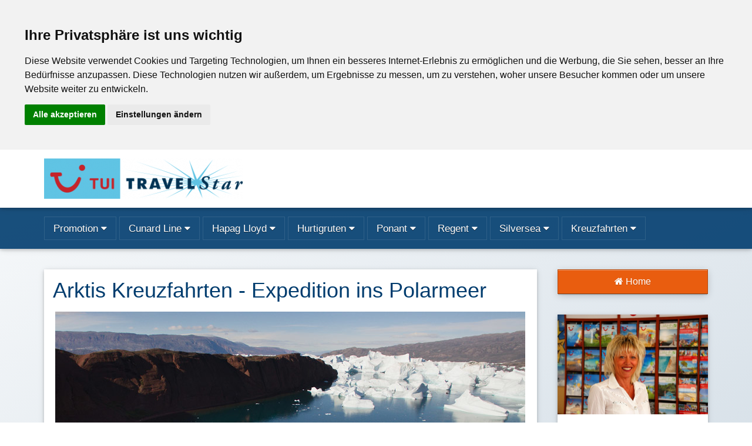

--- FILE ---
content_type: text/html; charset=utf-8
request_url: https://rostock-reisebuero.de/arktis
body_size: 10506
content:
<!doctype html>
<html class="no-js" lang="de">
	<head>
		<meta charset="utf-8">
<meta http-equiv="x-ua-compatible" content="ie=edge">
<title>Luxuskreuzfahrten in die Arktis - Jetzt buchen für 2018/2019</title>
<meta name="description" content="Erleben Sie die Arktis in ihrer Ursprünglichkeit. Natur im Eis. +49(381)66635666 Rufen Sie uns an.">
<meta name="viewport" content="width=device-width, initial-scale=1, shrink-to-fit=no">


      <meta name="audience" content="Alle">
        <meta name="facebook-domain-verification" content="oi1onfxdajlmd9y4emeo9buztovj4l">
        <meta name="google-site-verification" content="CLrS3JsDQ_gEdNwznE9W-zk5XFrBXRlX4B_qVyuMaoI">
        <meta name="page-topic" content="Reise Tourismus">
        <meta name="revisit-after" content="3 days">
      
<link href="/files/168152" rel="shortcut icon" type="image/x-icon">

		
<meta name="twitter:card" content="summary">


                                                  		

<meta property="og:url" content="https://rostock-reisebuero.de/arktis">
<meta property="og:title" content="Luxuskreuzfahrten in die Arktis - Jetzt buchen für 2018/2019">
<meta property="og:description" content="Erleben Sie die Arktis in ihrer Ursprünglichkeit. Natur im Eis. +49(381)66635666 Rufen Sie uns an.">


                                                  
						<style>
.tm-background {
    animation: sharpen .5s both;
    background-image: linear-gradient(to bottom right, #fff, rgba(0, 60, 110, .15));
}
</style>


		<link rel="stylesheet" href="/style/css/vendor.bd151462.css">

		<link rel="stylesheet" href="/style/css/main.css">

				
		<!-- Google Tag Manager -->
		<script>(function(w,d,s,l,i){ w[l]=w[l]||[];w[l].push({ 'gtm.start':
		new Date().getTime(),event:'gtm.js'});var f=d.getElementsByTagName(s)[0],
		j=d.createElement(s),dl=l!='dataLayer'?'&l='+l:'';j.async=true;j.src=
		'https://www.googletagmanager.com/gtm.js?id='+i+dl;f.parentNode.insertBefore(j,f);
		})(window,document,'script','dataLayer','GTM-NV98833');</script>
		<!-- End Google Tag Manager -->
		
		
		
		<script src="/style/scripts/vendor/modernizr.db5d3155.js"></script>

		<script type="text/javascript" src="https://www.privacypolicies.com/public/cookie-consent/3.1.0/cookie-consent.js"></script>
<script type="text/javascript">
document.addEventListener('DOMContentLoaded', function () {
var newVar = {
"notice_banner_type":"headline",
"consent_type":"express",
"palette":"light",
"language":"de",
"website_name":"RB",
"change_preferences_selector":"changePreferences",
"cookies_policy_url":"/datenschutz"
};

cookieconsent.run(newVar); 
});
</script>


<!-- Google Tag Manager -->



<!-- end of Google Tag Manager -->
<noscript>Cookie Consent by <a href="https://www.PrivacyPolicies.com/cookie-consent/" rel="nofollow noopener">PrivacyPolicies.com</a></noscript>
<!-- End Cookie Consent -->




	</head>
	<body itemscope itemtype="http://schema.org/WebPage" >
		<!--[if lt IE 10]>
		<div class="uk-alert uk-alert-large">
			<div class="wrap">
				<p>You are using an <strong>outdated</strong> browser. Please
				<a href="http://browsehappy.com/">upgrade your browser</a> to
				improve your experience.</p>
			</div>
		</div>
		<![endif]-->

			
<div class="tm-background">
    <svg class="svgsprite" viewBox="0 0 24 24" xmlns="http://www.w3.org/2000/svg"/></div>

						<noscript><iframe src="https://www.googletagmanager.com/ns.html?id=GTM-NV98833"
			height="0" width="0" style="display:none;visibility:hidden"></iframe></noscript>
			
			<header class="tm-header" role="banner" itemscope itemtype="http://schema.org/WPHeader">
				<div class="tm-header-bar">
					<div class="uk-container uk-container-center">
						<div class="uk-flex uk-flex-middle uk-flex-space-between">

							<div class="logo">
								<a href="/">
								<img alt="Logo" src="/thumbs/1068x69/id/619099">
								</a>
							</div>

							
						</div>
					</div>
				</div>
				<div class="tm-header-bar tm-header-bar-alt">
					<div class="uk-container uk-container-center">
						
<nav class="uk-navbar" role="navigation" itemscope itemtype="http://schema.org/SiteNavigationElement">
	<a href="#nav" class="uk-navbar-toggle uk-hidden-large" aria-label="Menü" aria-controls="navigation" data-uk-offcanvas></a>
	

<ul class="uk-navbar-nav uk-visible-large">
																																																																																																																																																																<li class="uk-parent" data-uk-dropdown="{pos:'bottom-center'}" >
									<a href="#"  itemprop="url">
				<span itemprop="name">Promotion</span>
				<i class="uk-icon uk-icon-caret-down"></i>			</a>
						<div class="uk-dropdown uk-dropdown-navbar uk-dropdown-bottom">
				<ul class="uk-nav uk-nav-navbar">
																																<li>
																		<a href="/promotion-aida"  itemprop="url">
							<span itemprop="name">Promotion AIDA</span>
						</a>
					</li>
																			<li>
																		<a href="/promotion-costa"  itemprop="url">
							<span itemprop="name">Promotion Costa</span>
						</a>
					</li>
																			<li>
																		<a href="/promotion-cunard"  itemprop="url">
							<span itemprop="name">Promotion Cunard</span>
						</a>
					</li>
																			<li>
																		<a href="/promotion-mein-schiff"  itemprop="url">
							<span itemprop="name">Promotion Mein Schiff</span>
						</a>
					</li>
																												<li>
																		<a href="/promotion-msc"  itemprop="url">
							<span itemprop="name">Promotion MSC</span>
						</a>
					</li>
																			<li>
																		<a href="/promotion-ncl"  itemprop="url">
							<span itemprop="name">Promotion NCL</span>
						</a>
					</li>
																			<li>
																		<a href="/promotion-oceania"  itemprop="url">
							<span itemprop="name">Promotion Oceania</span>
						</a>
					</li>
																												<li>
																		<a href="/promotion-regent"  itemprop="url">
							<span itemprop="name">Promotion Regent</span>
						</a>
					</li>
																						</ul>
			</div>
					</li>
		
																																																																																																																																											<li class="uk-parent" data-uk-dropdown="{pos:'bottom-center'}" >
									<a href="#"  itemprop="url">
				<span itemprop="name">Cunard Line</span>
				<i class="uk-icon uk-icon-caret-down"></i>			</a>
						<div class="uk-dropdown uk-dropdown-navbar uk-dropdown-bottom">
				<ul class="uk-nav uk-nav-navbar">
														<li>
																		<a href="/cunard-weihnachten"  itemprop="url">
							<span itemprop="name">Cunard Weihnachten</span>
						</a>
					</li>
																			<li>
																		<a href="/queen-anne"  itemprop="url">
							<span itemprop="name">Queen Anne</span>
						</a>
					</li>
																			<li>
																		<a href="/queen-elizabeth"  itemprop="url">
							<span itemprop="name">Queen Elizabeth</span>
						</a>
					</li>
																			<li>
																		<a href="/queen-mary-2"  itemprop="url">
							<span itemprop="name">Queen Mary 2</span>
						</a>
					</li>
																			<li>
																		<a href="/queen-victoria"  itemprop="url">
							<span itemprop="name">Queen Victoria</span>
						</a>
					</li>
																			<li>
																		<a href="/cunard-extra-bordguthaben"  itemprop="url">
							<span itemprop="name">Cunard Extra Bordguthaben</span>
						</a>
					</li>
																			<li>
																		<a href="/qm2-kurzreise"  itemprop="url">
							<span itemprop="name">QM2 Kurzreise</span>
						</a>
					</li>
																			<li>
																		<a href="/cunard-nordlichter"  itemprop="url">
							<span itemprop="name">Cunard Nordlichter</span>
						</a>
					</li>
													</ul>
			</div>
					</li>
		
																																																																																																																																																																																									<li class="uk-parent" data-uk-dropdown="{pos:'bottom-center'}" >
									<a href="#"  itemprop="url">
				<span itemprop="name">Hapag Lloyd</span>
				<i class="uk-icon uk-icon-caret-down"></i>			</a>
						<div class="uk-dropdown uk-dropdown-navbar uk-dropdown-bottom">
				<ul class="uk-nav uk-nav-navbar">
																							<li>
																		<a href="/flotte-hapag-lloyd"  itemprop="url">
							<span itemprop="name">Flotte Hapag Lloyd</span>
						</a>
					</li>
																			<li>
																		<a href="/hlkf-arktis"  itemprop="url">
							<span itemprop="name">HLKF Arktis</span>
						</a>
					</li>
																			<li>
																		<a href="/hlkf-nordwestpassage"  itemprop="url">
							<span itemprop="name">HLKF Nordwestpassage</span>
						</a>
					</li>
																			<li>
																		<a href="/monte-carlo-mallorca"  itemprop="url">
							<span itemprop="name">Monte-Carlo Mallorca</span>
						</a>
					</li>
																			<li>
																		<a href="/venedig-monte-carlo"  itemprop="url">
							<span itemprop="name">Venedig Monte Carlo</span>
						</a>
					</li>
																			<li>
																		<a href="/limassol-venedig"  itemprop="url">
							<span itemprop="name">Limassol Venedig</span>
						</a>
					</li>
																			<li>
																		<a href="/e2-bali-hongkong"  itemprop="url">
							<span itemprop="name">E2 Bali Hongkong</span>
						</a>
					</li>
																			<li>
																		<a href="/hlkf-suedpazifik"  itemprop="url">
							<span itemprop="name">HLKF Südpazifik</span>
						</a>
					</li>
																			<li>
																		<a href="/hlfk-antarktis"  itemprop="url">
							<span itemprop="name">HLFK Antarktis</span>
						</a>
					</li>
																																																										</ul>
			</div>
					</li>
		
																																																																																																																																																																																																																																						<li class="uk-parent" data-uk-dropdown="{pos:'bottom-center'}" >
									<a href="#"  itemprop="url">
				<span itemprop="name">Hurtigruten</span>
				<i class="uk-icon uk-icon-caret-down"></i>			</a>
						<div class="uk-dropdown uk-dropdown-navbar uk-dropdown-bottom">
				<ul class="uk-nav uk-nav-navbar">
														<li>
																		<a href="/hurtigruten-ab-hamburg"  itemprop="url">
							<span itemprop="name">Hurtigruten ab Hamburg</span>
						</a>
					</li>
																			<li>
																		<a href="/hurtigruten"  itemprop="url">
							<span itemprop="name">Hurtigruten</span>
						</a>
					</li>
																			<li>
																		<a href="/hurtigruten-mittsommer"  itemprop="url">
							<span itemprop="name">Hurtigruten Mittsommer</span>
						</a>
					</li>
																			<li>
																		<a href="/hurtigruten-winter-polarlichter"  itemprop="url">
							<span itemprop="name">Hurtigruten Winter Polarlichter</span>
						</a>
					</li>
																			<li>
																		<a href="/hurtigruten-alaska"  itemprop="url">
							<span itemprop="name">Hurtigruten Alaska</span>
						</a>
					</li>
																			<li>
																		<a href="/hurtigruten-antarktis"  itemprop="url">
							<span itemprop="name">Hurtigruten Antarktis</span>
						</a>
					</li>
																			<li>
																		<a href="/hurtigruten-nordwestpassage"  itemprop="url">
							<span itemprop="name">Hurtigruten Nordwestpassage</span>
						</a>
					</li>
																																					<li>
																		<a href="/ms-fram"  itemprop="url">
							<span itemprop="name">MS Fram</span>
						</a>
					</li>
																																																																																																				<li>
																		<a href="/ms-roald-amundsen"  itemprop="url">
							<span itemprop="name">MS Roald Amundsen</span>
						</a>
					</li>
																												<li>
																		<a href="/ms-spitsbergen"  itemprop="url">
							<span itemprop="name">MS Spitsbergen</span>
						</a>
					</li>
													</ul>
			</div>
					</li>
		
																																																																																																																																																																																																																																																																				<li class="uk-parent" data-uk-dropdown="{pos:'bottom-center'}" >
									<a href="#"  itemprop="url">
				<span itemprop="name">Ponant</span>
				<i class="uk-icon uk-icon-caret-down"></i>			</a>
						<div class="uk-dropdown uk-dropdown-navbar uk-dropdown-bottom">
				<ul class="uk-nav uk-nav-navbar">
														<li>
																		<a href="/ponant-karibik"  itemprop="url">
							<span itemprop="name">Ponant Karibik</span>
						</a>
					</li>
																																					<li>
																		<a href="/flotte-ponant"  itemprop="url">
							<span itemprop="name">Flotte Ponant</span>
						</a>
					</li>
																																																																									<li>
																		<a href="/ponant-le-jacques-cartier"  itemprop="url">
							<span itemprop="name">Ponant Le Jacques Cartier</span>
						</a>
					</li>
																																																							<li>
																		<a href="/ponant-eisbrecher"  itemprop="url">
							<span itemprop="name">Ponant Eisbrecher</span>
						</a>
					</li>
																																														<li>
																		<a href="/ponant-groenland"  itemprop="url">
							<span itemprop="name">Ponant Grönland</span>
						</a>
					</li>
																			<li>
																		<a href="/ponant-kanada"  itemprop="url">
							<span itemprop="name">Ponant Kanada</span>
						</a>
					</li>
																			<li>
																		<a href="/ponant-nordamerika-ok"  itemprop="url">
							<span itemprop="name">Ponant Nordamerika Ok</span>
						</a>
					</li>
																												<li>
																		<a href="/ponant-asien"  itemprop="url">
							<span itemprop="name">Ponant Asien</span>
						</a>
					</li>
																																					<li>
																		<a href="/ponant-suedpazifik"  itemprop="url">
							<span itemprop="name">Ponant Südpazifik</span>
						</a>
					</li>
																			<li>
																		<a href="/ponant-antarktis"  itemprop="url">
							<span itemprop="name">Ponant Antarktis</span>
						</a>
					</li>
													</ul>
			</div>
					</li>
		
																																																																																																																																																																																																																																																																																																																																														<li class="uk-parent" data-uk-dropdown="{pos:'bottom-center'}" >
									<a href="#"  itemprop="url">
				<span itemprop="name">Regent</span>
				<i class="uk-icon uk-icon-caret-down"></i>			</a>
						<div class="uk-dropdown uk-dropdown-navbar uk-dropdown-bottom">
				<ul class="uk-nav uk-nav-navbar">
														<li>
																		<a href="/regent-concierge-alaska"  itemprop="url">
							<span itemprop="name">Regent Concierge Alaska</span>
						</a>
					</li>
																																					<li>
																		<a href="/flotte-regent"  itemprop="url">
							<span itemprop="name">Flotte Regent</span>
						</a>
					</li>
																			<li>
																		<a href="/regent-fruehbucher"  itemprop="url">
							<span itemprop="name">Regent Frühbucher</span>
						</a>
					</li>
																																																							<li>
																		<a href="/seven-seas-prestige"  itemprop="url">
							<span itemprop="name">Seven Seas Prestige</span>
						</a>
					</li>
																																					<li>
																		<a href="/regent-alaska"  itemprop="url">
							<span itemprop="name">Regent Alaska</span>
						</a>
					</li>
																												<li>
																		<a href="/regent-karibik"  itemprop="url">
							<span itemprop="name">Regent Karibik</span>
						</a>
					</li>
																			<li>
																		<a href="/regent-nord-europa"  itemprop="url">
							<span itemprop="name">Regent Nord Europa</span>
						</a>
					</li>
																																					<li>
																		<a href="/regent-suedamerika"  itemprop="url">
							<span itemprop="name">Regent Südamerika</span>
						</a>
					</li>
																			<li>
																		<a href="/regent-suedpazifik"  itemprop="url">
							<span itemprop="name">Regent Südpazifik</span>
						</a>
					</li>
																																																																									<li>
																		<a href="/regent-suiten-sale"  itemprop="url">
							<span itemprop="name">Regent Suiten Sale</span>
						</a>
					</li>
																			<li>
																		<a href="/seven-seas-explorer-a"  itemprop="url">
							<span itemprop="name">Seven Seas Explorer A</span>
						</a>
					</li>
																																					<li>
																		<a href="/seven-seas-mariner-a"  itemprop="url">
							<span itemprop="name">Seven Seas Mariner A</span>
						</a>
					</li>
																												<li>
																		<a href="/seven-seas-voyager-a"  itemprop="url">
							<span itemprop="name">Seven Seas Voyager A</span>
						</a>
					</li>
																			<li>
																		<a href="/seven-seas-voyager-aa"  itemprop="url">
							<span itemprop="name">Seven Seas Voyager AA</span>
						</a>
					</li>
													</ul>
			</div>
					</li>
		
																																																																																																																																																																																																																																																																																																																																																								<li class="uk-parent" data-uk-dropdown="{pos:'bottom-center'}" >
									<a href="#"  itemprop="url">
				<span itemprop="name">Silversea</span>
				<i class="uk-icon uk-icon-caret-down"></i>			</a>
						<div class="uk-dropdown uk-dropdown-navbar uk-dropdown-bottom">
				<ul class="uk-nav uk-nav-navbar">
																																																		<li>
																		<a href="/flotte-silversea"  itemprop="url">
							<span itemprop="name">Flotte Silversea</span>
						</a>
					</li>
																																																																																		<li>
																		<a href="/silver-nova"  itemprop="url">
							<span itemprop="name">Silver Nova</span>
						</a>
					</li>
																																																																<li>
																		<a href="/silversea-alaska"  itemprop="url">
							<span itemprop="name">Silversea Alaska</span>
						</a>
					</li>
																			<li>
																		<a href="/silversea-arktik"  itemprop="url">
							<span itemprop="name">Silversea Arktik</span>
						</a>
					</li>
																			<li>
																		<a href="/silversea-nordwest-passage"  itemprop="url">
							<span itemprop="name">Silversea Nordwest Passage</span>
						</a>
					</li>
																																					<li>
																		<a href="/silversea-britische-inseln"  itemprop="url">
							<span itemprop="name">Silversea Britische Inseln</span>
						</a>
					</li>
																			<li>
																		<a href="/silversea-mittelmeer"  itemprop="url">
							<span itemprop="name">Silversea Mittelmeer</span>
						</a>
					</li>
																			<li>
																		<a href="/silver-galapagos"  itemprop="url">
							<span itemprop="name">Silversea Galapagos</span>
						</a>
					</li>
																			<li>
																		<a href="/silversea-karibik"  itemprop="url">
							<span itemprop="name">Silversea Karibik</span>
						</a>
					</li>
																																														<li>
																		<a href="/silversea-asien"  itemprop="url">
							<span itemprop="name">Silversea Asien</span>
						</a>
					</li>
																			<li>
																		<a href="/silversea-fernost"  itemprop="url">
							<span itemprop="name">Silversea Fernost</span>
						</a>
					</li>
																												<li>
																		<a href="/silversea-australien-neuseeland"  itemprop="url">
							<span itemprop="name">Silversea Australien Neuseeland</span>
						</a>
					</li>
																			<li>
																		<a href="/silversea-suedpazifik"  itemprop="url">
							<span itemprop="name">Silversea Südpazifik</span>
						</a>
					</li>
																			<li>
																		<a href="/silversea-antarktis"  itemprop="url">
							<span itemprop="name">Silversea Antarktis</span>
						</a>
					</li>
													</ul>
			</div>
					</li>
		
																																																																																																																																																																																																																																																																																																																																																																																																																																																																																																																																																																																																																																																																																																																																																																																																																		<li class="uk-parent" data-uk-dropdown="{pos:'bottom-center'}" >
									<a href="#"  itemprop="url">
				<span itemprop="name">Kreuzfahrten</span>
				<i class="uk-icon uk-icon-caret-down"></i>			</a>
						<div class="uk-dropdown uk-dropdown-navbar uk-dropdown-bottom">
				<ul class="uk-nav uk-nav-navbar">
														<li>
																		<a href="/aida-weltenbummler-2"  itemprop="url">
							<span itemprop="name">AIDA Weltenbummler 2</span>
						</a>
					</li>
																			<li>
																		<a href="/aida-weltenbummler"  itemprop="url">
							<span itemprop="name">AIDA Weltenbummler</span>
						</a>
					</li>
																																																							<li>
																		<a href="/mittsommer-nordkap"  itemprop="url">
							<span itemprop="name">Mittsommer Nordkap</span>
						</a>
					</li>
																																																							<li>
																		<a href="/polarlichter"  itemprop="url">
							<span itemprop="name">Polarlichter</span>
						</a>
					</li>
																			<li>
																		<a href="/weltreisen"  itemprop="url">
							<span itemprop="name">Weltreisen</span>
						</a>
					</li>
																																																							<li>
																		<a href="/weltreisen-ab-hamburg"  itemprop="url">
							<span itemprop="name">Weltreisen ab Hamburg</span>
						</a>
					</li>
																			<li>
																		<a href="/halbe-weltreisen-ab-hamburg"  itemprop="url">
							<span itemprop="name">Halbe Weltreisen ab Hamburg</span>
						</a>
					</li>
																			<li>
																		<a href="/weltreisen-vasco-da-gama"  itemprop="url">
							<span itemprop="name">Weltreisen Vasco da Gama</span>
						</a>
					</li>
																																																																									<li>
																		<a href="/weltreisen-aida-2026"  itemprop="url">
							<span itemprop="name">Weltreisen AIDA 2026</span>
						</a>
					</li>
																			<li>
																		<a href="/weltreisen-aida-2027"  itemprop="url">
							<span itemprop="name">Weltreisen AIDA 2027</span>
						</a>
					</li>
																			<li>
																		<a href="/halbe-weltreisen-aida"  itemprop="url">
							<span itemprop="name">Halbe Weltreisen AIDA</span>
						</a>
					</li>
																																																																																		<li>
																		<a href="/weltreisen-costa-2026"  itemprop="url">
							<span itemprop="name">Weltreisen Costa 2026</span>
						</a>
					</li>
																																																																									<li>
																		<a href="/weltreisen-cunard-2025"  itemprop="url">
							<span itemprop="name">Weltreisen Cunard 2025</span>
						</a>
					</li>
																			<li>
																		<a href="/weltreisen-hapag-lloyd"  itemprop="url">
							<span itemprop="name">Weltreisen Hapag Lloyd</span>
						</a>
					</li>
																												<li>
																		<a href="/weltreisen-mein-schiff"  itemprop="url">
							<span itemprop="name">Weltreisen Mein Schiff</span>
						</a>
					</li>
																																																							<li>
																		<a href="/weltreisen-msc-2026"  itemprop="url">
							<span itemprop="name">Weltreisen MSC 2026</span>
						</a>
					</li>
																			<li>
																		<a href="/weltreisen-msc-2027"  itemprop="url">
							<span itemprop="name">Weltreisen MSC 2027</span>
						</a>
					</li>
																			<li>
																		<a href="/weltreise-ms-hamburg"  itemprop="url">
							<span itemprop="name">Weltreise MS Hamburg</span>
						</a>
					</li>
																																																																									<li>
																		<a href="/weltreisen-oceania-2026"  itemprop="url">
							<span itemprop="name">Weltreisen Oceania 2026</span>
						</a>
					</li>
																			<li>
																		<a href="/weltreisen-oceania-2027"  itemprop="url">
							<span itemprop="name">Weltreisen Oceania 2027</span>
						</a>
					</li>
																			<li>
																		<a href="/weltreisen-phoenix"  itemprop="url">
							<span itemprop="name">Weltreisen Phoenix</span>
						</a>
					</li>
																																																																																																				<li>
																		<a href="/regent-weltreise-2027"  itemprop="url">
							<span itemprop="name">Regent Weltreise 2027</span>
						</a>
					</li>
																			<li>
																		<a href="/regent-weltreise-2028"  itemprop="url">
							<span itemprop="name">Regent Weltreise 2028</span>
						</a>
					</li>
																			<li>
																		<a href="/scenic-eclipse"  itemprop="url">
							<span itemprop="name">Scenic Eclipse</span>
						</a>
					</li>
																			<li>
																		<a href="/scenic-nordwestpassage"  itemprop="url">
							<span itemprop="name">Scenic Nordwestpassage</span>
						</a>
					</li>
																																																																																		<li>
																		<a href="/silversea-weltreise-2026"  itemprop="url">
							<span itemprop="name">Silversea Weltreise 2026</span>
						</a>
					</li>
																																																																																																																																											</ul>
			</div>
					</li>
		
						</ul>

</nav>



	
<div id="nav" class="uk-offcanvas">
	<div class="uk-offcanvas-bar">

		<ul class="uk-nav uk-nav-offcanvas uk-nav-parent-icon" data-uk-nav>
					
																																																																																																																																																																																																																																																																					
				<li class="uk-parent">
															<a href="#"  itemprop="url">
						<span itemprop="name">Promotion</span>
					</a>

										<ul class="uk-nav-sub">
																																							<li>
																					<a href="/promotion-aida"  itemprop="url">
								<span itemprop="name">Promotion AIDA</span>
							</a>
						</li>
																							<li>
																					<a href="/promotion-costa"  itemprop="url">
								<span itemprop="name">Promotion Costa</span>
							</a>
						</li>
																							<li>
																					<a href="/promotion-cunard"  itemprop="url">
								<span itemprop="name">Promotion Cunard</span>
							</a>
						</li>
																							<li>
																					<a href="/promotion-mein-schiff"  itemprop="url">
								<span itemprop="name">Promotion Mein Schiff</span>
							</a>
						</li>
																																		<li>
																					<a href="/promotion-msc"  itemprop="url">
								<span itemprop="name">Promotion MSC</span>
							</a>
						</li>
																							<li>
																					<a href="/promotion-ncl"  itemprop="url">
								<span itemprop="name">Promotion NCL</span>
							</a>
						</li>
																							<li>
																					<a href="/promotion-oceania"  itemprop="url">
								<span itemprop="name">Promotion Oceania</span>
							</a>
						</li>
																																		<li>
																					<a href="/promotion-regent"  itemprop="url">
								<span itemprop="name">Promotion Regent</span>
							</a>
						</li>
																											</ul>
					
				</li>

				
																	
																																																																																																																																																																																																																								
				<li class="uk-parent">
															<a href="#"  itemprop="url">
						<span itemprop="name">Cunard Line</span>
					</a>

										<ul class="uk-nav-sub">
																	<li>
																					<a href="/cunard-weihnachten"  itemprop="url">
								<span itemprop="name">Cunard Weihnachten</span>
							</a>
						</li>
																							<li>
																					<a href="/queen-anne"  itemprop="url">
								<span itemprop="name">Queen Anne</span>
							</a>
						</li>
																							<li>
																					<a href="/queen-elizabeth"  itemprop="url">
								<span itemprop="name">Queen Elizabeth</span>
							</a>
						</li>
																							<li>
																					<a href="/queen-mary-2"  itemprop="url">
								<span itemprop="name">Queen Mary 2</span>
							</a>
						</li>
																							<li>
																					<a href="/queen-victoria"  itemprop="url">
								<span itemprop="name">Queen Victoria</span>
							</a>
						</li>
																							<li>
																					<a href="/cunard-extra-bordguthaben"  itemprop="url">
								<span itemprop="name">Cunard Extra Bordguthaben</span>
							</a>
						</li>
																							<li>
																					<a href="/qm2-kurzreise"  itemprop="url">
								<span itemprop="name">QM2 Kurzreise</span>
							</a>
						</li>
																							<li>
																					<a href="/cunard-nordlichter"  itemprop="url">
								<span itemprop="name">Cunard Nordlichter</span>
							</a>
						</li>
																</ul>
					
				</li>

				
																	
																																																																																																																																																																																																																																																																																																								
				<li class="uk-parent">
															<a href="#"  itemprop="url">
						<span itemprop="name">Hapag Lloyd</span>
					</a>

										<ul class="uk-nav-sub">
																												<li>
																					<a href="/flotte-hapag-lloyd"  itemprop="url">
								<span itemprop="name">Flotte Hapag Lloyd</span>
							</a>
						</li>
																							<li>
																					<a href="/hlkf-arktis"  itemprop="url">
								<span itemprop="name">HLKF Arktis</span>
							</a>
						</li>
																							<li>
																					<a href="/hlkf-nordwestpassage"  itemprop="url">
								<span itemprop="name">HLKF Nordwestpassage</span>
							</a>
						</li>
																							<li>
																					<a href="/monte-carlo-mallorca"  itemprop="url">
								<span itemprop="name">Monte-Carlo Mallorca</span>
							</a>
						</li>
																							<li>
																					<a href="/venedig-monte-carlo"  itemprop="url">
								<span itemprop="name">Venedig Monte Carlo</span>
							</a>
						</li>
																							<li>
																					<a href="/limassol-venedig"  itemprop="url">
								<span itemprop="name">Limassol Venedig</span>
							</a>
						</li>
																							<li>
																					<a href="/e2-bali-hongkong"  itemprop="url">
								<span itemprop="name">E2 Bali Hongkong</span>
							</a>
						</li>
																							<li>
																					<a href="/hlkf-suedpazifik"  itemprop="url">
								<span itemprop="name">HLKF Südpazifik</span>
							</a>
						</li>
																							<li>
																					<a href="/hlfk-antarktis"  itemprop="url">
								<span itemprop="name">HLFK Antarktis</span>
							</a>
						</li>
																																																																							</ul>
					
				</li>

				
												
																																																																																																																																																																																																																																																																																																																																																																																								
				<li class="uk-parent">
															<a href="#"  itemprop="url">
						<span itemprop="name">Hurtigruten</span>
					</a>

										<ul class="uk-nav-sub">
																	<li>
																					<a href="/hurtigruten-ab-hamburg"  itemprop="url">
								<span itemprop="name">Hurtigruten ab Hamburg</span>
							</a>
						</li>
																							<li>
																					<a href="/hurtigruten"  itemprop="url">
								<span itemprop="name">Hurtigruten</span>
							</a>
						</li>
																							<li>
																					<a href="/hurtigruten-mittsommer"  itemprop="url">
								<span itemprop="name">Hurtigruten Mittsommer</span>
							</a>
						</li>
																							<li>
																					<a href="/hurtigruten-winter-polarlichter"  itemprop="url">
								<span itemprop="name">Hurtigruten Winter Polarlichter</span>
							</a>
						</li>
																							<li>
																					<a href="/hurtigruten-alaska"  itemprop="url">
								<span itemprop="name">Hurtigruten Alaska</span>
							</a>
						</li>
																							<li>
																					<a href="/hurtigruten-antarktis"  itemprop="url">
								<span itemprop="name">Hurtigruten Antarktis</span>
							</a>
						</li>
																							<li>
																					<a href="/hurtigruten-nordwestpassage"  itemprop="url">
								<span itemprop="name">Hurtigruten Nordwestpassage</span>
							</a>
						</li>
																																													<li>
																					<a href="/ms-fram"  itemprop="url">
								<span itemprop="name">MS Fram</span>
							</a>
						</li>
																																																																																																																										<li>
																					<a href="/ms-roald-amundsen"  itemprop="url">
								<span itemprop="name">MS Roald Amundsen</span>
							</a>
						</li>
																																		<li>
																					<a href="/ms-spitsbergen"  itemprop="url">
								<span itemprop="name">MS Spitsbergen</span>
							</a>
						</li>
																</ul>
					
				</li>

				
												
																																																																																																																																																																																																																																																																																																																																																																																																																																														
				<li class="uk-parent">
															<a href="#"  itemprop="url">
						<span itemprop="name">Ponant</span>
					</a>

										<ul class="uk-nav-sub">
																	<li>
																					<a href="/ponant-karibik"  itemprop="url">
								<span itemprop="name">Ponant Karibik</span>
							</a>
						</li>
																																													<li>
																					<a href="/flotte-ponant"  itemprop="url">
								<span itemprop="name">Flotte Ponant</span>
							</a>
						</li>
																																																																																									<li>
																					<a href="/ponant-le-jacques-cartier"  itemprop="url">
								<span itemprop="name">Ponant Le Jacques Cartier</span>
							</a>
						</li>
																																																																			<li>
																					<a href="/ponant-eisbrecher"  itemprop="url">
								<span itemprop="name">Ponant Eisbrecher</span>
							</a>
						</li>
																																																								<li>
																					<a href="/ponant-groenland"  itemprop="url">
								<span itemprop="name">Ponant Grönland</span>
							</a>
						</li>
																							<li>
																					<a href="/ponant-kanada"  itemprop="url">
								<span itemprop="name">Ponant Kanada</span>
							</a>
						</li>
																							<li>
																					<a href="/ponant-nordamerika-ok"  itemprop="url">
								<span itemprop="name">Ponant Nordamerika Ok</span>
							</a>
						</li>
																																		<li>
																					<a href="/ponant-asien"  itemprop="url">
								<span itemprop="name">Ponant Asien</span>
							</a>
						</li>
																																													<li>
																					<a href="/ponant-suedpazifik"  itemprop="url">
								<span itemprop="name">Ponant Südpazifik</span>
							</a>
						</li>
																							<li>
																					<a href="/ponant-antarktis"  itemprop="url">
								<span itemprop="name">Ponant Antarktis</span>
							</a>
						</li>
																</ul>
					
				</li>

				
												
																																																																																																																																																																																																																																																																																																																																																																																																																																																																																																																																																																								
				<li class="uk-parent">
															<a href="#"  itemprop="url">
						<span itemprop="name">Regent</span>
					</a>

										<ul class="uk-nav-sub">
																	<li>
																					<a href="/regent-concierge-alaska"  itemprop="url">
								<span itemprop="name">Regent Concierge Alaska</span>
							</a>
						</li>
																																													<li>
																					<a href="/flotte-regent"  itemprop="url">
								<span itemprop="name">Flotte Regent</span>
							</a>
						</li>
																							<li>
																					<a href="/regent-fruehbucher"  itemprop="url">
								<span itemprop="name">Regent Frühbucher</span>
							</a>
						</li>
																																																																			<li>
																					<a href="/seven-seas-prestige"  itemprop="url">
								<span itemprop="name">Seven Seas Prestige</span>
							</a>
						</li>
																																													<li>
																					<a href="/regent-alaska"  itemprop="url">
								<span itemprop="name">Regent Alaska</span>
							</a>
						</li>
																																		<li>
																					<a href="/regent-karibik"  itemprop="url">
								<span itemprop="name">Regent Karibik</span>
							</a>
						</li>
																							<li>
																					<a href="/regent-nord-europa"  itemprop="url">
								<span itemprop="name">Regent Nord Europa</span>
							</a>
						</li>
																																													<li>
																					<a href="/regent-suedamerika"  itemprop="url">
								<span itemprop="name">Regent Südamerika</span>
							</a>
						</li>
																							<li>
																					<a href="/regent-suedpazifik"  itemprop="url">
								<span itemprop="name">Regent Südpazifik</span>
							</a>
						</li>
																																																																																									<li>
																					<a href="/regent-suiten-sale"  itemprop="url">
								<span itemprop="name">Regent Suiten Sale</span>
							</a>
						</li>
																							<li>
																					<a href="/seven-seas-explorer-a"  itemprop="url">
								<span itemprop="name">Seven Seas Explorer A</span>
							</a>
						</li>
																																													<li>
																					<a href="/seven-seas-mariner-a"  itemprop="url">
								<span itemprop="name">Seven Seas Mariner A</span>
							</a>
						</li>
																																		<li>
																					<a href="/seven-seas-voyager-a"  itemprop="url">
								<span itemprop="name">Seven Seas Voyager A</span>
							</a>
						</li>
																							<li>
																					<a href="/seven-seas-voyager-aa"  itemprop="url">
								<span itemprop="name">Seven Seas Voyager AA</span>
							</a>
						</li>
																</ul>
					
				</li>

				
												
																																																																																																																																																																																																																																																																																																																																																																																																																																																																																																																																																																																										
				<li class="uk-parent">
															<a href="#"  itemprop="url">
						<span itemprop="name">Silversea</span>
					</a>

										<ul class="uk-nav-sub">
																																																													<li>
																					<a href="/flotte-silversea"  itemprop="url">
								<span itemprop="name">Flotte Silversea</span>
							</a>
						</li>
																																																																																																				<li>
																					<a href="/silver-nova"  itemprop="url">
								<span itemprop="name">Silver Nova</span>
							</a>
						</li>
																																																																														<li>
																					<a href="/silversea-alaska"  itemprop="url">
								<span itemprop="name">Silversea Alaska</span>
							</a>
						</li>
																							<li>
																					<a href="/silversea-arktik"  itemprop="url">
								<span itemprop="name">Silversea Arktik</span>
							</a>
						</li>
																							<li>
																					<a href="/silversea-nordwest-passage"  itemprop="url">
								<span itemprop="name">Silversea Nordwest Passage</span>
							</a>
						</li>
																																													<li>
																					<a href="/silversea-britische-inseln"  itemprop="url">
								<span itemprop="name">Silversea Britische Inseln</span>
							</a>
						</li>
																							<li>
																					<a href="/silversea-mittelmeer"  itemprop="url">
								<span itemprop="name">Silversea Mittelmeer</span>
							</a>
						</li>
																							<li>
																					<a href="/silver-galapagos"  itemprop="url">
								<span itemprop="name">Silversea Galapagos</span>
							</a>
						</li>
																							<li>
																					<a href="/silversea-karibik"  itemprop="url">
								<span itemprop="name">Silversea Karibik</span>
							</a>
						</li>
																																																								<li>
																					<a href="/silversea-asien"  itemprop="url">
								<span itemprop="name">Silversea Asien</span>
							</a>
						</li>
																							<li>
																					<a href="/silversea-fernost"  itemprop="url">
								<span itemprop="name">Silversea Fernost</span>
							</a>
						</li>
																																		<li>
																					<a href="/silversea-australien-neuseeland"  itemprop="url">
								<span itemprop="name">Silversea Australien Neuseeland</span>
							</a>
						</li>
																							<li>
																					<a href="/silversea-suedpazifik"  itemprop="url">
								<span itemprop="name">Silversea Südpazifik</span>
							</a>
						</li>
																							<li>
																					<a href="/silversea-antarktis"  itemprop="url">
								<span itemprop="name">Silversea Antarktis</span>
							</a>
						</li>
																</ul>
					
				</li>

				
												
																																																																																																																																																																																																																																																																																																																																																																																																																																																																																																																																																																																																																																																																																																																																																																																																																																																																																																																																																																																																																																																																																																																																																																																																																																																																																																																																																																																				
				<li class="uk-parent">
															<a href="#"  itemprop="url">
						<span itemprop="name">Kreuzfahrten</span>
					</a>

										<ul class="uk-nav-sub">
																	<li>
																					<a href="/aida-weltenbummler-2"  itemprop="url">
								<span itemprop="name">AIDA Weltenbummler 2</span>
							</a>
						</li>
																							<li>
																					<a href="/aida-weltenbummler"  itemprop="url">
								<span itemprop="name">AIDA Weltenbummler</span>
							</a>
						</li>
																																																																			<li>
																					<a href="/mittsommer-nordkap"  itemprop="url">
								<span itemprop="name">Mittsommer Nordkap</span>
							</a>
						</li>
																																																																			<li>
																					<a href="/polarlichter"  itemprop="url">
								<span itemprop="name">Polarlichter</span>
							</a>
						</li>
																							<li>
																					<a href="/weltreisen"  itemprop="url">
								<span itemprop="name">Weltreisen</span>
							</a>
						</li>
																																																																			<li>
																					<a href="/weltreisen-ab-hamburg"  itemprop="url">
								<span itemprop="name">Weltreisen ab Hamburg</span>
							</a>
						</li>
																							<li>
																					<a href="/halbe-weltreisen-ab-hamburg"  itemprop="url">
								<span itemprop="name">Halbe Weltreisen ab Hamburg</span>
							</a>
						</li>
																							<li>
																					<a href="/weltreisen-vasco-da-gama"  itemprop="url">
								<span itemprop="name">Weltreisen Vasco da Gama</span>
							</a>
						</li>
																																																																																									<li>
																					<a href="/weltreisen-aida-2026"  itemprop="url">
								<span itemprop="name">Weltreisen AIDA 2026</span>
							</a>
						</li>
																							<li>
																					<a href="/weltreisen-aida-2027"  itemprop="url">
								<span itemprop="name">Weltreisen AIDA 2027</span>
							</a>
						</li>
																							<li>
																					<a href="/halbe-weltreisen-aida"  itemprop="url">
								<span itemprop="name">Halbe Weltreisen AIDA</span>
							</a>
						</li>
																																																																																																				<li>
																					<a href="/weltreisen-costa-2026"  itemprop="url">
								<span itemprop="name">Weltreisen Costa 2026</span>
							</a>
						</li>
																																																																																									<li>
																					<a href="/weltreisen-cunard-2025"  itemprop="url">
								<span itemprop="name">Weltreisen Cunard 2025</span>
							</a>
						</li>
																							<li>
																					<a href="/weltreisen-hapag-lloyd"  itemprop="url">
								<span itemprop="name">Weltreisen Hapag Lloyd</span>
							</a>
						</li>
																																		<li>
																					<a href="/weltreisen-mein-schiff"  itemprop="url">
								<span itemprop="name">Weltreisen Mein Schiff</span>
							</a>
						</li>
																																																																			<li>
																					<a href="/weltreisen-msc-2026"  itemprop="url">
								<span itemprop="name">Weltreisen MSC 2026</span>
							</a>
						</li>
																							<li>
																					<a href="/weltreisen-msc-2027"  itemprop="url">
								<span itemprop="name">Weltreisen MSC 2027</span>
							</a>
						</li>
																							<li>
																					<a href="/weltreise-ms-hamburg"  itemprop="url">
								<span itemprop="name">Weltreise MS Hamburg</span>
							</a>
						</li>
																																																																																									<li>
																					<a href="/weltreisen-oceania-2026"  itemprop="url">
								<span itemprop="name">Weltreisen Oceania 2026</span>
							</a>
						</li>
																							<li>
																					<a href="/weltreisen-oceania-2027"  itemprop="url">
								<span itemprop="name">Weltreisen Oceania 2027</span>
							</a>
						</li>
																							<li>
																					<a href="/weltreisen-phoenix"  itemprop="url">
								<span itemprop="name">Weltreisen Phoenix</span>
							</a>
						</li>
																																																																																																																										<li>
																					<a href="/regent-weltreise-2027"  itemprop="url">
								<span itemprop="name">Regent Weltreise 2027</span>
							</a>
						</li>
																							<li>
																					<a href="/regent-weltreise-2028"  itemprop="url">
								<span itemprop="name">Regent Weltreise 2028</span>
							</a>
						</li>
																							<li>
																					<a href="/scenic-eclipse"  itemprop="url">
								<span itemprop="name">Scenic Eclipse</span>
							</a>
						</li>
																							<li>
																					<a href="/scenic-nordwestpassage"  itemprop="url">
								<span itemprop="name">Scenic Nordwestpassage</span>
							</a>
						</li>
																																																																																																				<li>
																					<a href="/silversea-weltreise-2026"  itemprop="url">
								<span itemprop="name">Silversea Weltreise 2026</span>
							</a>
						</li>
																																																																																																																																																																										</ul>
					
				</li>

				
																										</ul>

	</div>
</div>

					</diV>
				</diV>
			</header>

			<div class="tm-site">
				<div class="uk-container uk-container-center uk-position-relative">
					<div class="uk-grid">

						<main class="uk-width-large-3-4 uk-margin-large-bottom wm-content" role="main" itemprop="mainContentOfPage" id="Box_4" rel="id:234649">

							

							


	
		<section class="uk-grid">
		<div class="uk-width-1-1">
	
		
			<div class="uk-panel uk-panel-box uk-article panel">
				<h1>Arktis Kreuzfahrten - Expedition ins Polarmeer</h1>
<p><img style="border-width: 0px; border-style: solid; margin: 15px auto; display: block;" title="Bucht mit Eisbergen James Godfrey" src="/files/604351" alt="Bucht mit Eisbergen James Godfrey" width="800" height="534" />Nur wenige Gebiete auf der Erde liegen noch derart abseits jeglicher Zivilisation: die Arktis ein Traum f&uuml;r jeden Abenteurer und Naturliebhaber. Eine Landschaft aus schimmernder atemberaubender Sch&ouml;nheit, Eisberge wie riesige Skulpturen, klare Farben, reine kalte Luft, unendlicher Himmel und tiefe Fjorde; darin faszinierende, oftmals urweltlich anmutende Tierarten wie Moschusochsen, Polarf&uuml;chse, Walr&ouml;sser, Eisb&auml;ren, Wale und zahllose weitere, die mit erstaunlicher Anpassungsf&auml;higkeit die au&szlig;erordentlichen Herausforderungen des &Uuml;berlebens in der eisigen Arktis meistern.</p>
<p style="text-align: justify;">Wenn Sie schon immer davon getr&auml;umt haben, wie die <strong>Polarforscher James Clark Ross, Alfred Wegener oder Roald Amundsen</strong> die abenteuerliche und magische Welt der Polarmeere zu erkunden und das Polarlicht mit eigenen Augen zu sehen, fassen sie sich ein Herz und heften Sie sich mit einer Arktis Kreuzfahrt an die Spuren der gro&szlig;en Polarhelden.</p>
<p style="text-align: justify;">Kreuzfahrt Angebote mit unterschiedlichsten Routen und Zielen sind bei Anbietern wie Dreamlines, Aida, Hapag-Lloyd Cruises und vielen anderen zu finden. Sie k&ouml;nnen beispielsweise via Oslo nach Longyearbyen fliegen und von dort aus das legend&auml;re Spitzbergen umrunden. Oder nehmen Sie teil an einer Expeditionskreuzfahrt von Murmansk aus &uuml;ber die Barentssee zum Nordpol. Ein unvergessliches Erlebnis ist ebenfalls die Nordwestpassage, der Sie vom gr&ouml;nl&auml;ndischen Kangerlussuaq aus entlang der n&ouml;rdlichen K&uuml;ste Kanadas bis nach Alaska folgen k&ouml;nnen - oder umgekehrt! Reisen Sie durch die Baffin Bay zum geomagnetischen Nordpol der Erde oder aber erkunden sie die Kultur der Inuit. Die Vielfalt ist gro&szlig;, viele Tr&auml;ume harren ihrer Erf&uuml;llung. Die Reisezeit ist der kurze Polarsommer mit seiner ber&uuml;hmten Mitternachtssonne, also warten sie mit der Buchung Ihrer Kreuzfahrt nicht mehr allzu lang.</p>
<h2>Die Arktis f&uuml;r Sie und Ihren Urlaub mit Silversea | +49(381)666 35 666 Rufen Sie uns an</h2>
<p><iframe style="width: 100%; min-height: 455px !important;" src="https://www.youtube-nocookie.com/embed/mY3BkPsszLs?rel=0&amp;showinfo=0" frameborder="0" allowfullscreen=""></iframe></p>
			</div>

		
			</div>
	</section>
	



<section class="uk-grid uk-grid-collapse" data-uk-grid-match="{ target: '.tm-offer-meta' }">
	


<div class="uk-width-1-1 tm-offer-6 offer-item-link" rel="id:38419,position:1">
	<div class="uk-grid uk-grid-collapse" data-uk-grid-match>
		<div class="uk-width-small-1-4 uk-width-medium-1-3 uk-cover-background" style="height: 130px; background-image: url('/thumbs/0x360/id/604342')">
			<img src="/thumbs/0x360/id/604342" class="uk-hidden" />
		</div>
		<div class="uk-width-small-3-4 uk-width-medium-2-3">
			<div class="uk-panel uk-panel-box">
				<div class="tm-offer-meta">
					<h3 class="title" itemprop="name">Die Arktis mit Silversea</h3>
					<p class="text" itemprop="description">Ganz besondere Erlebnisse und immer ein wenig Luxus auf dieser Kreuzfahrt erleben Sie auf den Schiffen von Silversea</p>
				</div>

				
				<a href="https://rostock-reisebuero.de/silversea-arktik" class="uk-button tm-button-position-bottom tm-button-position-bottom-6"
				target="_blank">
				zum Angebot <i class="uk-icon uk-icon-chevron-right"></i>
				</a>
			</div>
		</div>
	</div>
</div>


</section>




<section class="uk-grid uk-grid-collapse" data-uk-grid-match="{ target: '.tm-offer-meta' }">
	


<div class="uk-width-1-1 tm-offer-6 offer-item-link" rel="id:38637,position:1">
	<div class="uk-grid uk-grid-collapse" data-uk-grid-match>
		<div class="uk-width-small-1-4 uk-width-medium-1-3 uk-cover-background" style="height: 130px; background-image: url('/thumbs/0x360/id/588098')">
			<img src="/thumbs/0x360/id/588098" class="uk-hidden" />
		</div>
		<div class="uk-width-small-3-4 uk-width-medium-2-3">
			<div class="uk-panel uk-panel-box">
				<div class="tm-offer-meta">
					<h3 class="title" itemprop="name">Ponant in Grönland</h3>
					<p class="text" itemprop="description">Erleben Sie in Grönland das packende Eis und französischen Luxus auf einer Yacht von PONANT</p>
				</div>

								<div class="uk-margin-bottom price" itemprop="offers" itemscope itemtype="http://schema.org/Offer">
					<span class="pre">ab</span>
					<span class="uk-h3 value" itemprop="price">4250,00</span>
					<span class="uk-h3 currency" itemprop="priceCurrency">€</span><br />
					<span class="desc">pro Person</span>
				</div>
				
				<a href="https://rostock-reisebuero.de/ponant-groenland" class="uk-button tm-button-position-bottom tm-button-position-bottom-6"
				target="_blank">
				zum Angebot <i class="uk-icon uk-icon-chevron-right"></i>
				</a>
			</div>
		</div>
	</div>
</div>


</section>



	
		<section class="uk-grid">
		<div class="uk-width-1-1">
	
		
			<div class="uk-panel uk-panel-box uk-article panel">
				<p><iframe src="https://www.google.com/maps/d/embed?mid=1KPm0J1mwjHGNNvgjxvj-2ki-PxcvLMrS" width="640" height="480"></iframe></p>
			</div>

		
			</div>
	</section>
	


	
		<section class="uk-grid">
		<div class="uk-width-1-1">
	
		
			<div class="uk-panel uk-panel-box uk-article panel">
				<div style="width: 20%;"><img style="border-width: 0px; border-style: solid; margin: 5px 15px 5px 5px; float: left;" title="Kontakt" src="../../files/901829" alt="Kontakt" width="150" height="100" /></div>
<div>Entdecken Sie die faszinierenden Details unserer Reise! Kontaktieren Sie uns einfach per Telefon oder Whatsapp, um mehr zu erfahren. Wir freuen uns auf Ihre Nachricht und stehen f&uuml;r alle Fragen gerne zur Verf&uuml;gung!</div>
<div style="margin: auto; width: 70%; padding-top: 15px;">
<div style="display: inline-block; padding: 5px;"><a href="Tel:+493811219158" title="Telefon"><img style="border-width: 0px; border-style: solid; display: block; margin-left: auto; margin-right: auto;" title="Rufen Sie an" src="../../files/987003" alt="Rufen Sie an" width="200" height="46" /></a></div>
<div style="display: inline-block; padding: 5px;"><a href="https://wa.me/493811219158?text=Ich%20habe%20Interesse%20and%20dieser%20Reise%20&lt;Arktis-Kreuzfahrt,%20bitte%20kontaktieren%20Sie%20mich." target="_blank" title="Buchungsanfrage" rel="noopener noreferrer"><img style="border-width: 0px; border-style: solid; display: block; margin-left: auto; margin-right: auto;" title="WhatsApp Nachricht" src="../../files/987001" alt="WhatsApp Nachricht" width="200" height="45" /></a></div>
</div>
			</div>

		
			</div>
	</section>
	


<section class="uk-grid">
    <div class="uk-width-1-1">
        <iframe id="xtibe" scrolling="no" border="0" src="//kreuzfahrten.bigreisen.de/?p=2&sdt=50&bdt=250&t=K®ion%5B%5D=12&dur=6-999&zwi=REY" seamless frameborder="0" width="100%"></iframe>

<script type="text/javascript">
var first = true;
window.addEventListener("message", function (message) {
         switch (message.data.action)
         {
                 case "resize":
                          document.getElementById("xtibe").style.height = message.data.height + "px";
                          break;

                 case "scroll":
                          window.scrollBy(0, (message.data.top + document.getElementById("xtibe").getBoundingClientRect().top));
                          break;

                 case "navigate":
                          if (first) {
                                   first = false;
                          } else {
                                   window.scrollBy(0, document.getElementById("xtibe").getBoundingClientRect().top);
                          }
                          break;
         }
}, false);
</script>
    </div>
</section>



						</main>
						<aside class="uk-width-large-1-4 wm-content" role="complementary" itemscope itemtype="http://schema.org/WPSideBar" id="Box_1">

														<div data-uk-grid="{ gutter: 35 }">
							
							
<div class="uk-width-1-1 uk-width-medium-1-2 uk-width-large-1-1">
	<a href="/home" class="uk-button uk-button-primary uk-button-large uk-width-1-1">
	<i class="uk-icon uk-icon-home"></i> Home</a>
</div>




<section class="uk-width-small-1-2 uk-width-large-1-1" itemscope itemtype="http://schema.org/LocalBusiness">
	<div class="uk-panel uk-panel-box">
										<div class="uk-panel-teaser uk-text-center">
			<img src="/files/586857" alt="Kontaktbild" itemprop="image" />
		</div>
	
		<h3 itemprop="name">Reisecenter Cityblick Kreuzfahrten aus Rostock</h3>
	
	<h3>Bertolt-Brecht-Stra&szlig;e 23<br />18106 Rostock</h3>
<p>Telefon-Nr.:&nbsp;<a href="tel:+493811219158">+49(381) 1219158</a></p>
<p>WhatsApp :&nbsp;<a href="https://wa.me/+493811219158">+49(381) 1219158</a></p>
<p><a title="Termin" href="https://www.meinreisebuero24.com/tui-travelstar/dcid/9195/rostock/bertolt-brecht-str-23" target="_blank">Terminvereinbarung &gt;&gt;&gt;&gt;&gt;</a></p>
<h3>Joliot-Curie-Allee 48<br />18147 Rostock</h3>
<p>Telefon-Nr.:&nbsp;<a href="tel:+493816866727">+49(381)&nbsp;6866727</a></p>
<p>WhatsApp :&nbsp;<a href="https://wa.me/+493816866727">+49(381) 6866727</a></p>
<p><a title="Termin" href="https://www.meinreisebuero24.com/rtk/dcid/9357/rostock/joliot-curie-allee-48" target="_blank">Terminvereinbarung &gt;&gt;&gt;&gt;&gt;</a></p>
<h4>&Ouml;ffnungszeiten:</h4>
<div class="uk-grid uk-grid-small uk-margin" data-uk-margin="">
<div class="uk-width-1-2 uk-width-medium-1-3 uk-width-large-1-2"><strong> Mo - Fr</strong><br /><span class="uk-h6">10:00</span> &ndash; <span class="uk-h6">18:00</span></div>
<div class="uk-width-1-2 uk-width-medium-1-3 uk-width-large-1-2"><strong>Sa </strong><br />nach Termin-vereinbarung</div>
</div>
<p><a class="uk-button tm-button-position-bottom" title="Ihre Anfrage" href="https://rostock-reisebuero.de/kontakt">Ihre Anfrage</a></p>
</div>
</section>




<section class="uk-width-1-1 uk-width-medium-1-2 uk-width-large-1-1">
	



<div class="uk-panel uk-panel-box tm-offer-1 offer-item-link" itemscope itemtype="http://schema.org/Product" rel="id:47322,position:1">
	<div class="uk-panel-teaser uk-cover-background image"
	style="height:130px;background-image:url('/thumbs/0x360/id/614987');">
			</div>

	<div class="tm-offer-meta">
		<h3 class="title" itemprop="name">Nordkap-Linie ab Hamburg</h3>
		<p class="text" itemprop="description">14 Nächte – Die Nordkap-Linie ab Hamburg<br /><br />ab/bis Hamburg · MS Finnmarken · Hurtigruten<br /><br />Erleben Sie die Magie Norwegens auf einer außergewöhnlichen 14-Nächte-Reise ab Hamburg entlang der spektakulären Küste bis zum Nordkap. An Bord der MS Finnmarken genießen Sie die authentische Hurtigruten-Atmosphäre, kombiniert mit Komfort, nordischem Design und atemberaubenden Naturmomenten – Polarlichter inklusive (je nach Saison).<br /><br />Entdecken Sie malerische Fjorde, historische Hafenstädte</p>
	</div>

		<div class="uk-margin-bottom price" itemprop="offers" itemscope itemtype="http://schema.org/Offer">
		<span class="pre">ab</span>
		<strong class="uk-h3 value" itemprop="price">4.590</strong></span>
		<strong class="uk-h3 currency" itemprop="priceCurrency">€</strong><br />
		<span class="desc"></span>
	</div>
	
	<a href="https://rostock-reisebuero.de/hurtigruten-ab-hamburg" class="uk-button tm-button-position-bottom"
	target="_blank">
	zum Angebot <i class="uk-icon uk-icon-chevron-right"></i>
	</a>
</div>

</section>




<section class="uk-width-1-1 uk-width-medium-1-2 uk-width-large-1-1">
	



<div class="uk-panel uk-panel-box tm-offer-1 offer-item-link" itemscope itemtype="http://schema.org/Product" rel="id:47284,position:1">
	<div class="uk-panel-teaser uk-cover-background image"
	style="height:130px;background-image:url('/thumbs/0x360/id/993704');">
			</div>

	<div class="tm-offer-meta">
		<h3 class="title" itemprop="name">AIDAsol Weltreise 2026</h3>
		<p class="text" itemprop="description">Weltreise 2026 mit AIDAsol<br /><br />126 Tage, 43 Häfen, <br />20 Länder, 4 Kontinente, <br />Silvester in Sydney<br /><br />Vom 18.10.2026 bis 21.02.2027 </p>
	</div>

	
	<a href="https://rostock-reisebuero.de/weltreisen-aida-2026" class="uk-button tm-button-position-bottom"
	target="_blank">
	zum Angebot <i class="uk-icon uk-icon-chevron-right"></i>
	</a>
</div>

</section>




<section class="uk-width-1-1 uk-width-medium-1-2 uk-width-large-1-1">
	



<div class="uk-panel uk-panel-box tm-offer-1 offer-item-link" itemscope itemtype="http://schema.org/Product" rel="id:47330,position:1">
	<div class="uk-panel-teaser uk-cover-background image"
	style="height:130px;background-image:url('/thumbs/0x360/id/996344');">
			</div>

	<div class="tm-offer-meta">
		<h3 class="title" itemprop="name">AIDAdiva Weltreise 2027</h3>
		<p class="text" itemprop="description">144 Nächte -<br />ab/bis Hamburg · AIDAdiva <br /><br />24. Okt. 2027<br />Hamburg, Isle of Portland, Halifax, Boston, New York City, Port Canaveral und 46 weitere Häfen</p>
	</div>

	
	<a href="https://rostock-reisebuero.de/weltreisen-aida-2027" class="uk-button tm-button-position-bottom"
	target="_blank">
	zum Angebot <i class="uk-icon uk-icon-chevron-right"></i>
	</a>
</div>

</section>




<section class="uk-width-1-1 uk-width-medium-1-2 uk-width-large-1-1">
	



<div class="uk-panel uk-panel-box tm-offer-1 offer-item-link" itemscope itemtype="http://schema.org/Product" rel="id:47305,position:1">
	<div class="uk-panel-teaser uk-cover-background image"
	style="height:130px;background-image:url('/thumbs/0x360/id/979744');">
			</div>

	<div class="tm-offer-meta">
		<h3 class="title" itemprop="name">Weltreise 2026 mit Regent</h3>
		<p class="text" itemprop="description">154 Nächte - DER SINN DES ABENTEUERS<br />ab/bis Miami · Seven Seas Mariner · Regent Seven Seas Cruises<br /><br />10.Jan 2026<br /> Miami, Cartagena (CO), Puntarenas, Corinto, Puerto Quetzal, Acapulco und 71 weitere Häfen</p>
	</div>

		<div class="uk-margin-bottom price" itemprop="offers" itemscope itemtype="http://schema.org/Offer">
		<span class="pre">ab</span>
		<strong class="uk-h3 value" itemprop="price">101.109</strong></span>
		<strong class="uk-h3 currency" itemprop="priceCurrency">€</strong><br />
		<span class="desc">pro Person</span>
	</div>
	
	<a href="https://rostock-reisebuero.de/regent-weltreise-2026" class="uk-button tm-button-position-bottom"
	target="_blank">
	zum Angebot <i class="uk-icon uk-icon-chevron-right"></i>
	</a>
</div>

</section>




<section class="uk-width-1-1 uk-width-medium-1-2 uk-width-large-1-1">
	



<div class="uk-panel uk-panel-box tm-offer-1 offer-item-link" itemscope itemtype="http://schema.org/Product" rel="id:47279,position:1">
	<div class="uk-panel-teaser uk-cover-background image"
	style="height:130px;background-image:url('/thumbs/0x360/id/886515');">
			</div>

	<div class="tm-offer-meta">
		<h3 class="title" itemprop="name">44 Nächte - Von Hamburg</h3>
		<p class="text" itemprop="description">44 Nächte - Von Hamburg nach San Antonio<br />ab Hamburg · AIDAsol · AIDA Cruises ·  inklusive Flug<br /><br /></p>
	</div>

		<div class="uk-margin-bottom price" itemprop="offers" itemscope itemtype="http://schema.org/Offer">
		<span class="pre">ab</span>
		<strong class="uk-h3 value" itemprop="price">8.775</strong></span>
		<strong class="uk-h3 currency" itemprop="priceCurrency">€</strong><br />
		<span class="desc">pro Person</span>
	</div>
	
	<a href="https://rostock-reisebuero.de/halbe-weltreisen-ab-hamburg" class="uk-button tm-button-position-bottom"
	target="_blank">
	
	
	zum Angebot 
	 
	 <i class="uk-icon uk-icon-chevron-right"></i>
	</a>
</div>

</section>




<section class="uk-width-1-1 uk-width-medium-1-2 uk-width-large-1-1">
	



<div class="uk-panel uk-panel-box tm-offer-1 offer-item-link" itemscope itemtype="http://schema.org/Product" rel="id:39585,position:1">
	<div class="uk-panel-teaser uk-cover-background image"
	style="height:130px;background-image:url('/thumbs/0x360/id/661997');">
			</div>

	<div class="tm-offer-meta">
		<h3 class="title" itemprop="name">Alle Weltreisen hier</h3>
		<p class="text" itemprop="description">Hier finden Sie alle Weltreisen auf einen Blick. Sie entscheiden nur die Länge der Reise. Den Rest machen wir für Sie.</p>
	</div>

	
	<a href="https://rostock-reisebuero.de/weltreisen" class="uk-button tm-button-position-bottom"
	target="_blank">
	zum Angebot <i class="uk-icon uk-icon-chevron-right"></i>
	</a>
</div>

</section>




<section class="uk-width-1-1 uk-width-medium-1-2 uk-width-large-1-1">
	



<div class="uk-panel uk-panel-box tm-offer-1 offer-item-link" itemscope itemtype="http://schema.org/Product" rel="id:47321,position:1">
	<div class="uk-panel-teaser uk-cover-background image"
	style="height:130px;background-image:url('/thumbs/0x360/id/995974');">
			</div>

	<div class="tm-offer-meta">
		<h3 class="title" itemprop="name">GRAND ASIA ESCAPE</h3>
		<p class="text" itemprop="description">61 Nächte - GRAND ASIA ESCAPE<br />ab Hongkong bis Tokyo · Seven Seas Explorer<br />05.Jan 2028<br />Hongkong, Manila, Coron, Puerto Princesa, Jakarta, Semarang und 32 weitere Häfen</p>
	</div>

		<div class="uk-margin-bottom price" itemprop="offers" itemscope itemtype="http://schema.org/Offer">
		<span class="pre">ab</span>
		<strong class="uk-h3 value" itemprop="price">38.239</strong></span>
		<strong class="uk-h3 currency" itemprop="priceCurrency">€</strong><br />
		<span class="desc"></span>
	</div>
	
	<a href="https://rostock-reisebuero.de/seven-seas-explorer-a" class="uk-button tm-button-position-bottom"
	target="_blank">
	zum Angebot <i class="uk-icon uk-icon-chevron-right"></i>
	</a>
</div>

</section>




<section class="uk-width-1-1 uk-width-medium-1-2 uk-width-large-1-1">
	



<div class="uk-panel uk-panel-box tm-offer-1 offer-item-link" itemscope itemtype="http://schema.org/Product" rel="id:47166,position:1">
	<div class="uk-panel-teaser uk-cover-background image"
	style="height:130px;background-image:url('/thumbs/0x360/id/955058');">
			</div>

	<div class="tm-offer-meta">
		<h3 class="title" itemprop="name">Le Commandant Charcot</h3>
		<p class="text" itemprop="description">Mit dem Eisprecher zum Nordpol. Machen Sie Ihr Ding und gehen Sie auf eine einzigartige Reise</p>
	</div>

	
	<a href="https://rostock-reisebuero.de/ponant-eisbrecher" class="uk-button tm-button-position-bottom"
	target="_blank">
	zum Angebot <i class="uk-icon uk-icon-chevron-right"></i>
	</a>
</div>

</section>




							
								

														</div>
							
						</aside>
					</div>
					<div class="tm-banner">
						
					</div>
				</div>
			</div>

			
			<footer class="tm-footer" role="contentinfo" itemscope itemtype="http://schema.org/WPFooter">
				<div class="uk-container uk-container-center">

					
										<div class="uk-clearfix">
						<div class="uk-float-left">
													<a href="https://www.facebook.com/TUI.TRAVELStar.Reisecenter.Cityblick.Rostock"
		class="uk-icon-button uk-icon-facebook " target="_blank"></a>
					<a href="https://www.flickr.com/photos/93936245@N06/"
		class="uk-icon-button uk-icon-flickr " target="_blank"></a>
				<a href="https://g.page/reisecenter-cityblick-rostock/review"
		class="uk-icon-button uk-icon-google-plus " target="_blank"></a>
			<a href="https://twitter.com/bigreisen"
		class="uk-icon-button uk-icon-twitter " target="_blank"></a>
				<a href="whatsapp://send?text=https%3A%2F%2Frostock-reisebuero.de%2Farktis"
		class="uk-icon-button uk-icon-whatsapp uk-hidden-large" target="_blank"></a>
			<a href="https://www.youtube.com/user/RPawlitz"
		class="uk-icon-button uk-icon-youtube " target="_blank"></a>
				</div>
												<a href="/bahnfahrkarten" class="uk-float-right uk-margin-left">
							<img src="/style/images/global/db@1x.png" />
						</a>
						
											</div>

					


	<nav class="uk-margin-top" itemscope itemtype="http://schema.org/SiteNavigationElement">
		
				<ul class="uk-subnav uk-subnav-line">
								<li>
												<a href="/home"  itemprop="url">
					<span itemprop="name">Home</span>
				</a>
			</li>
											<li>
												<a href="/kontakt"  itemprop="url">
					<span itemprop="name">Kontakt</span>
				</a>
			</li>
											<li>
												<a href="/impressum"  itemprop="url">
					<span itemprop="name">Impressum</span>
				</a>
			</li>
											<li>
												<a href="/datenschutz"  itemprop="url">
					<span itemprop="name">Datenschutz</span>
				</a>
			</li>
											<li>
												<a href="/blacklisted-airlines" target="_blank" itemprop="url">
					<span itemprop="name">Blacklisted Airlines</span>
				</a>
			</li>
							</ul>
		
					</nav>





					
				</div>
			</footer>

		<script src="/style/scripts/vendor/vendor.171e55b5.js"></script>

		<script src="/style/scripts/main.7af12d75.js"></script>

		<!--[if lt IE 10]>
		<script src="/style/scripts/polyfills/polyfills.8cadd98e.js"></script>
		<![endif]-->

			</body>
</html>


--- FILE ---
content_type: text/html; charset=utf-8
request_url: https://www.youtube-nocookie.com/embed/mY3BkPsszLs?rel=0&showinfo=0
body_size: 45852
content:
<!DOCTYPE html><html lang="en" dir="ltr" data-cast-api-enabled="true"><head><meta name="viewport" content="width=device-width, initial-scale=1"><script nonce="4Lh4ovwlJOtLOs8iJkDDRA">if ('undefined' == typeof Symbol || 'undefined' == typeof Symbol.iterator) {delete Array.prototype.entries;}</script><style name="www-roboto" nonce="iBDE74ovsHNLvOcNGodnrA">@font-face{font-family:'Roboto';font-style:normal;font-weight:400;font-stretch:100%;src:url(//fonts.gstatic.com/s/roboto/v48/KFO7CnqEu92Fr1ME7kSn66aGLdTylUAMa3GUBHMdazTgWw.woff2)format('woff2');unicode-range:U+0460-052F,U+1C80-1C8A,U+20B4,U+2DE0-2DFF,U+A640-A69F,U+FE2E-FE2F;}@font-face{font-family:'Roboto';font-style:normal;font-weight:400;font-stretch:100%;src:url(//fonts.gstatic.com/s/roboto/v48/KFO7CnqEu92Fr1ME7kSn66aGLdTylUAMa3iUBHMdazTgWw.woff2)format('woff2');unicode-range:U+0301,U+0400-045F,U+0490-0491,U+04B0-04B1,U+2116;}@font-face{font-family:'Roboto';font-style:normal;font-weight:400;font-stretch:100%;src:url(//fonts.gstatic.com/s/roboto/v48/KFO7CnqEu92Fr1ME7kSn66aGLdTylUAMa3CUBHMdazTgWw.woff2)format('woff2');unicode-range:U+1F00-1FFF;}@font-face{font-family:'Roboto';font-style:normal;font-weight:400;font-stretch:100%;src:url(//fonts.gstatic.com/s/roboto/v48/KFO7CnqEu92Fr1ME7kSn66aGLdTylUAMa3-UBHMdazTgWw.woff2)format('woff2');unicode-range:U+0370-0377,U+037A-037F,U+0384-038A,U+038C,U+038E-03A1,U+03A3-03FF;}@font-face{font-family:'Roboto';font-style:normal;font-weight:400;font-stretch:100%;src:url(//fonts.gstatic.com/s/roboto/v48/KFO7CnqEu92Fr1ME7kSn66aGLdTylUAMawCUBHMdazTgWw.woff2)format('woff2');unicode-range:U+0302-0303,U+0305,U+0307-0308,U+0310,U+0312,U+0315,U+031A,U+0326-0327,U+032C,U+032F-0330,U+0332-0333,U+0338,U+033A,U+0346,U+034D,U+0391-03A1,U+03A3-03A9,U+03B1-03C9,U+03D1,U+03D5-03D6,U+03F0-03F1,U+03F4-03F5,U+2016-2017,U+2034-2038,U+203C,U+2040,U+2043,U+2047,U+2050,U+2057,U+205F,U+2070-2071,U+2074-208E,U+2090-209C,U+20D0-20DC,U+20E1,U+20E5-20EF,U+2100-2112,U+2114-2115,U+2117-2121,U+2123-214F,U+2190,U+2192,U+2194-21AE,U+21B0-21E5,U+21F1-21F2,U+21F4-2211,U+2213-2214,U+2216-22FF,U+2308-230B,U+2310,U+2319,U+231C-2321,U+2336-237A,U+237C,U+2395,U+239B-23B7,U+23D0,U+23DC-23E1,U+2474-2475,U+25AF,U+25B3,U+25B7,U+25BD,U+25C1,U+25CA,U+25CC,U+25FB,U+266D-266F,U+27C0-27FF,U+2900-2AFF,U+2B0E-2B11,U+2B30-2B4C,U+2BFE,U+3030,U+FF5B,U+FF5D,U+1D400-1D7FF,U+1EE00-1EEFF;}@font-face{font-family:'Roboto';font-style:normal;font-weight:400;font-stretch:100%;src:url(//fonts.gstatic.com/s/roboto/v48/KFO7CnqEu92Fr1ME7kSn66aGLdTylUAMaxKUBHMdazTgWw.woff2)format('woff2');unicode-range:U+0001-000C,U+000E-001F,U+007F-009F,U+20DD-20E0,U+20E2-20E4,U+2150-218F,U+2190,U+2192,U+2194-2199,U+21AF,U+21E6-21F0,U+21F3,U+2218-2219,U+2299,U+22C4-22C6,U+2300-243F,U+2440-244A,U+2460-24FF,U+25A0-27BF,U+2800-28FF,U+2921-2922,U+2981,U+29BF,U+29EB,U+2B00-2BFF,U+4DC0-4DFF,U+FFF9-FFFB,U+10140-1018E,U+10190-1019C,U+101A0,U+101D0-101FD,U+102E0-102FB,U+10E60-10E7E,U+1D2C0-1D2D3,U+1D2E0-1D37F,U+1F000-1F0FF,U+1F100-1F1AD,U+1F1E6-1F1FF,U+1F30D-1F30F,U+1F315,U+1F31C,U+1F31E,U+1F320-1F32C,U+1F336,U+1F378,U+1F37D,U+1F382,U+1F393-1F39F,U+1F3A7-1F3A8,U+1F3AC-1F3AF,U+1F3C2,U+1F3C4-1F3C6,U+1F3CA-1F3CE,U+1F3D4-1F3E0,U+1F3ED,U+1F3F1-1F3F3,U+1F3F5-1F3F7,U+1F408,U+1F415,U+1F41F,U+1F426,U+1F43F,U+1F441-1F442,U+1F444,U+1F446-1F449,U+1F44C-1F44E,U+1F453,U+1F46A,U+1F47D,U+1F4A3,U+1F4B0,U+1F4B3,U+1F4B9,U+1F4BB,U+1F4BF,U+1F4C8-1F4CB,U+1F4D6,U+1F4DA,U+1F4DF,U+1F4E3-1F4E6,U+1F4EA-1F4ED,U+1F4F7,U+1F4F9-1F4FB,U+1F4FD-1F4FE,U+1F503,U+1F507-1F50B,U+1F50D,U+1F512-1F513,U+1F53E-1F54A,U+1F54F-1F5FA,U+1F610,U+1F650-1F67F,U+1F687,U+1F68D,U+1F691,U+1F694,U+1F698,U+1F6AD,U+1F6B2,U+1F6B9-1F6BA,U+1F6BC,U+1F6C6-1F6CF,U+1F6D3-1F6D7,U+1F6E0-1F6EA,U+1F6F0-1F6F3,U+1F6F7-1F6FC,U+1F700-1F7FF,U+1F800-1F80B,U+1F810-1F847,U+1F850-1F859,U+1F860-1F887,U+1F890-1F8AD,U+1F8B0-1F8BB,U+1F8C0-1F8C1,U+1F900-1F90B,U+1F93B,U+1F946,U+1F984,U+1F996,U+1F9E9,U+1FA00-1FA6F,U+1FA70-1FA7C,U+1FA80-1FA89,U+1FA8F-1FAC6,U+1FACE-1FADC,U+1FADF-1FAE9,U+1FAF0-1FAF8,U+1FB00-1FBFF;}@font-face{font-family:'Roboto';font-style:normal;font-weight:400;font-stretch:100%;src:url(//fonts.gstatic.com/s/roboto/v48/KFO7CnqEu92Fr1ME7kSn66aGLdTylUAMa3OUBHMdazTgWw.woff2)format('woff2');unicode-range:U+0102-0103,U+0110-0111,U+0128-0129,U+0168-0169,U+01A0-01A1,U+01AF-01B0,U+0300-0301,U+0303-0304,U+0308-0309,U+0323,U+0329,U+1EA0-1EF9,U+20AB;}@font-face{font-family:'Roboto';font-style:normal;font-weight:400;font-stretch:100%;src:url(//fonts.gstatic.com/s/roboto/v48/KFO7CnqEu92Fr1ME7kSn66aGLdTylUAMa3KUBHMdazTgWw.woff2)format('woff2');unicode-range:U+0100-02BA,U+02BD-02C5,U+02C7-02CC,U+02CE-02D7,U+02DD-02FF,U+0304,U+0308,U+0329,U+1D00-1DBF,U+1E00-1E9F,U+1EF2-1EFF,U+2020,U+20A0-20AB,U+20AD-20C0,U+2113,U+2C60-2C7F,U+A720-A7FF;}@font-face{font-family:'Roboto';font-style:normal;font-weight:400;font-stretch:100%;src:url(//fonts.gstatic.com/s/roboto/v48/KFO7CnqEu92Fr1ME7kSn66aGLdTylUAMa3yUBHMdazQ.woff2)format('woff2');unicode-range:U+0000-00FF,U+0131,U+0152-0153,U+02BB-02BC,U+02C6,U+02DA,U+02DC,U+0304,U+0308,U+0329,U+2000-206F,U+20AC,U+2122,U+2191,U+2193,U+2212,U+2215,U+FEFF,U+FFFD;}@font-face{font-family:'Roboto';font-style:normal;font-weight:500;font-stretch:100%;src:url(//fonts.gstatic.com/s/roboto/v48/KFO7CnqEu92Fr1ME7kSn66aGLdTylUAMa3GUBHMdazTgWw.woff2)format('woff2');unicode-range:U+0460-052F,U+1C80-1C8A,U+20B4,U+2DE0-2DFF,U+A640-A69F,U+FE2E-FE2F;}@font-face{font-family:'Roboto';font-style:normal;font-weight:500;font-stretch:100%;src:url(//fonts.gstatic.com/s/roboto/v48/KFO7CnqEu92Fr1ME7kSn66aGLdTylUAMa3iUBHMdazTgWw.woff2)format('woff2');unicode-range:U+0301,U+0400-045F,U+0490-0491,U+04B0-04B1,U+2116;}@font-face{font-family:'Roboto';font-style:normal;font-weight:500;font-stretch:100%;src:url(//fonts.gstatic.com/s/roboto/v48/KFO7CnqEu92Fr1ME7kSn66aGLdTylUAMa3CUBHMdazTgWw.woff2)format('woff2');unicode-range:U+1F00-1FFF;}@font-face{font-family:'Roboto';font-style:normal;font-weight:500;font-stretch:100%;src:url(//fonts.gstatic.com/s/roboto/v48/KFO7CnqEu92Fr1ME7kSn66aGLdTylUAMa3-UBHMdazTgWw.woff2)format('woff2');unicode-range:U+0370-0377,U+037A-037F,U+0384-038A,U+038C,U+038E-03A1,U+03A3-03FF;}@font-face{font-family:'Roboto';font-style:normal;font-weight:500;font-stretch:100%;src:url(//fonts.gstatic.com/s/roboto/v48/KFO7CnqEu92Fr1ME7kSn66aGLdTylUAMawCUBHMdazTgWw.woff2)format('woff2');unicode-range:U+0302-0303,U+0305,U+0307-0308,U+0310,U+0312,U+0315,U+031A,U+0326-0327,U+032C,U+032F-0330,U+0332-0333,U+0338,U+033A,U+0346,U+034D,U+0391-03A1,U+03A3-03A9,U+03B1-03C9,U+03D1,U+03D5-03D6,U+03F0-03F1,U+03F4-03F5,U+2016-2017,U+2034-2038,U+203C,U+2040,U+2043,U+2047,U+2050,U+2057,U+205F,U+2070-2071,U+2074-208E,U+2090-209C,U+20D0-20DC,U+20E1,U+20E5-20EF,U+2100-2112,U+2114-2115,U+2117-2121,U+2123-214F,U+2190,U+2192,U+2194-21AE,U+21B0-21E5,U+21F1-21F2,U+21F4-2211,U+2213-2214,U+2216-22FF,U+2308-230B,U+2310,U+2319,U+231C-2321,U+2336-237A,U+237C,U+2395,U+239B-23B7,U+23D0,U+23DC-23E1,U+2474-2475,U+25AF,U+25B3,U+25B7,U+25BD,U+25C1,U+25CA,U+25CC,U+25FB,U+266D-266F,U+27C0-27FF,U+2900-2AFF,U+2B0E-2B11,U+2B30-2B4C,U+2BFE,U+3030,U+FF5B,U+FF5D,U+1D400-1D7FF,U+1EE00-1EEFF;}@font-face{font-family:'Roboto';font-style:normal;font-weight:500;font-stretch:100%;src:url(//fonts.gstatic.com/s/roboto/v48/KFO7CnqEu92Fr1ME7kSn66aGLdTylUAMaxKUBHMdazTgWw.woff2)format('woff2');unicode-range:U+0001-000C,U+000E-001F,U+007F-009F,U+20DD-20E0,U+20E2-20E4,U+2150-218F,U+2190,U+2192,U+2194-2199,U+21AF,U+21E6-21F0,U+21F3,U+2218-2219,U+2299,U+22C4-22C6,U+2300-243F,U+2440-244A,U+2460-24FF,U+25A0-27BF,U+2800-28FF,U+2921-2922,U+2981,U+29BF,U+29EB,U+2B00-2BFF,U+4DC0-4DFF,U+FFF9-FFFB,U+10140-1018E,U+10190-1019C,U+101A0,U+101D0-101FD,U+102E0-102FB,U+10E60-10E7E,U+1D2C0-1D2D3,U+1D2E0-1D37F,U+1F000-1F0FF,U+1F100-1F1AD,U+1F1E6-1F1FF,U+1F30D-1F30F,U+1F315,U+1F31C,U+1F31E,U+1F320-1F32C,U+1F336,U+1F378,U+1F37D,U+1F382,U+1F393-1F39F,U+1F3A7-1F3A8,U+1F3AC-1F3AF,U+1F3C2,U+1F3C4-1F3C6,U+1F3CA-1F3CE,U+1F3D4-1F3E0,U+1F3ED,U+1F3F1-1F3F3,U+1F3F5-1F3F7,U+1F408,U+1F415,U+1F41F,U+1F426,U+1F43F,U+1F441-1F442,U+1F444,U+1F446-1F449,U+1F44C-1F44E,U+1F453,U+1F46A,U+1F47D,U+1F4A3,U+1F4B0,U+1F4B3,U+1F4B9,U+1F4BB,U+1F4BF,U+1F4C8-1F4CB,U+1F4D6,U+1F4DA,U+1F4DF,U+1F4E3-1F4E6,U+1F4EA-1F4ED,U+1F4F7,U+1F4F9-1F4FB,U+1F4FD-1F4FE,U+1F503,U+1F507-1F50B,U+1F50D,U+1F512-1F513,U+1F53E-1F54A,U+1F54F-1F5FA,U+1F610,U+1F650-1F67F,U+1F687,U+1F68D,U+1F691,U+1F694,U+1F698,U+1F6AD,U+1F6B2,U+1F6B9-1F6BA,U+1F6BC,U+1F6C6-1F6CF,U+1F6D3-1F6D7,U+1F6E0-1F6EA,U+1F6F0-1F6F3,U+1F6F7-1F6FC,U+1F700-1F7FF,U+1F800-1F80B,U+1F810-1F847,U+1F850-1F859,U+1F860-1F887,U+1F890-1F8AD,U+1F8B0-1F8BB,U+1F8C0-1F8C1,U+1F900-1F90B,U+1F93B,U+1F946,U+1F984,U+1F996,U+1F9E9,U+1FA00-1FA6F,U+1FA70-1FA7C,U+1FA80-1FA89,U+1FA8F-1FAC6,U+1FACE-1FADC,U+1FADF-1FAE9,U+1FAF0-1FAF8,U+1FB00-1FBFF;}@font-face{font-family:'Roboto';font-style:normal;font-weight:500;font-stretch:100%;src:url(//fonts.gstatic.com/s/roboto/v48/KFO7CnqEu92Fr1ME7kSn66aGLdTylUAMa3OUBHMdazTgWw.woff2)format('woff2');unicode-range:U+0102-0103,U+0110-0111,U+0128-0129,U+0168-0169,U+01A0-01A1,U+01AF-01B0,U+0300-0301,U+0303-0304,U+0308-0309,U+0323,U+0329,U+1EA0-1EF9,U+20AB;}@font-face{font-family:'Roboto';font-style:normal;font-weight:500;font-stretch:100%;src:url(//fonts.gstatic.com/s/roboto/v48/KFO7CnqEu92Fr1ME7kSn66aGLdTylUAMa3KUBHMdazTgWw.woff2)format('woff2');unicode-range:U+0100-02BA,U+02BD-02C5,U+02C7-02CC,U+02CE-02D7,U+02DD-02FF,U+0304,U+0308,U+0329,U+1D00-1DBF,U+1E00-1E9F,U+1EF2-1EFF,U+2020,U+20A0-20AB,U+20AD-20C0,U+2113,U+2C60-2C7F,U+A720-A7FF;}@font-face{font-family:'Roboto';font-style:normal;font-weight:500;font-stretch:100%;src:url(//fonts.gstatic.com/s/roboto/v48/KFO7CnqEu92Fr1ME7kSn66aGLdTylUAMa3yUBHMdazQ.woff2)format('woff2');unicode-range:U+0000-00FF,U+0131,U+0152-0153,U+02BB-02BC,U+02C6,U+02DA,U+02DC,U+0304,U+0308,U+0329,U+2000-206F,U+20AC,U+2122,U+2191,U+2193,U+2212,U+2215,U+FEFF,U+FFFD;}</style><script name="www-roboto" nonce="4Lh4ovwlJOtLOs8iJkDDRA">if (document.fonts && document.fonts.load) {document.fonts.load("400 10pt Roboto", "E"); document.fonts.load("500 10pt Roboto", "E");}</script><link rel="stylesheet" href="/s/player/c9168c90/www-player.css" name="www-player" nonce="iBDE74ovsHNLvOcNGodnrA"><style nonce="iBDE74ovsHNLvOcNGodnrA">html {overflow: hidden;}body {font: 12px Roboto, Arial, sans-serif; background-color: #000; color: #fff; height: 100%; width: 100%; overflow: hidden; position: absolute; margin: 0; padding: 0;}#player {width: 100%; height: 100%;}h1 {text-align: center; color: #fff;}h3 {margin-top: 6px; margin-bottom: 3px;}.player-unavailable {position: absolute; top: 0; left: 0; right: 0; bottom: 0; padding: 25px; font-size: 13px; background: url(/img/meh7.png) 50% 65% no-repeat;}.player-unavailable .message {text-align: left; margin: 0 -5px 15px; padding: 0 5px 14px; border-bottom: 1px solid #888; font-size: 19px; font-weight: normal;}.player-unavailable a {color: #167ac6; text-decoration: none;}</style><script nonce="4Lh4ovwlJOtLOs8iJkDDRA">var ytcsi={gt:function(n){n=(n||"")+"data_";return ytcsi[n]||(ytcsi[n]={tick:{},info:{},gel:{preLoggedGelInfos:[]}})},now:window.performance&&window.performance.timing&&window.performance.now&&window.performance.timing.navigationStart?function(){return window.performance.timing.navigationStart+window.performance.now()}:function(){return(new Date).getTime()},tick:function(l,t,n){var ticks=ytcsi.gt(n).tick;var v=t||ytcsi.now();if(ticks[l]){ticks["_"+l]=ticks["_"+l]||[ticks[l]];ticks["_"+l].push(v)}ticks[l]=
v},info:function(k,v,n){ytcsi.gt(n).info[k]=v},infoGel:function(p,n){ytcsi.gt(n).gel.preLoggedGelInfos.push(p)},setStart:function(t,n){ytcsi.tick("_start",t,n)}};
(function(w,d){function isGecko(){if(!w.navigator)return false;try{if(w.navigator.userAgentData&&w.navigator.userAgentData.brands&&w.navigator.userAgentData.brands.length){var brands=w.navigator.userAgentData.brands;var i=0;for(;i<brands.length;i++)if(brands[i]&&brands[i].brand==="Firefox")return true;return false}}catch(e){setTimeout(function(){throw e;})}if(!w.navigator.userAgent)return false;var ua=w.navigator.userAgent;return ua.indexOf("Gecko")>0&&ua.toLowerCase().indexOf("webkit")<0&&ua.indexOf("Edge")<
0&&ua.indexOf("Trident")<0&&ua.indexOf("MSIE")<0}ytcsi.setStart(w.performance?w.performance.timing.responseStart:null);var isPrerender=(d.visibilityState||d.webkitVisibilityState)=="prerender";var vName=!d.visibilityState&&d.webkitVisibilityState?"webkitvisibilitychange":"visibilitychange";if(isPrerender){var startTick=function(){ytcsi.setStart();d.removeEventListener(vName,startTick)};d.addEventListener(vName,startTick,false)}if(d.addEventListener)d.addEventListener(vName,function(){ytcsi.tick("vc")},
false);if(isGecko()){var isHidden=(d.visibilityState||d.webkitVisibilityState)=="hidden";if(isHidden)ytcsi.tick("vc")}var slt=function(el,t){setTimeout(function(){var n=ytcsi.now();el.loadTime=n;if(el.slt)el.slt()},t)};w.__ytRIL=function(el){if(!el.getAttribute("data-thumb"))if(w.requestAnimationFrame)w.requestAnimationFrame(function(){slt(el,0)});else slt(el,16)}})(window,document);
</script><script nonce="4Lh4ovwlJOtLOs8iJkDDRA">var ytcfg={d:function(){return window.yt&&yt.config_||ytcfg.data_||(ytcfg.data_={})},get:function(k,o){return k in ytcfg.d()?ytcfg.d()[k]:o},set:function(){var a=arguments;if(a.length>1)ytcfg.d()[a[0]]=a[1];else{var k;for(k in a[0])ytcfg.d()[k]=a[0][k]}}};
ytcfg.set({"CLIENT_CANARY_STATE":"none","DEVICE":"cbr\u003dChrome\u0026cbrand\u003dapple\u0026cbrver\u003d131.0.0.0\u0026ceng\u003dWebKit\u0026cengver\u003d537.36\u0026cos\u003dMacintosh\u0026cosver\u003d10_15_7\u0026cplatform\u003dDESKTOP","EVENT_ID":"iy90acaiE4CV_bkP0ujHmQQ","EXPERIMENT_FLAGS":{"ab_det_apb_b":true,"ab_det_apm":true,"ab_det_el_h":true,"ab_det_em_inj":true,"ab_l_sig_st":true,"ab_l_sig_st_e":true,"action_companion_center_align_description":true,"allow_skip_networkless":true,"always_send_and_write":true,"att_web_record_metrics":true,"attmusi":true,"c3_enable_button_impression_logging":true,"c3_watch_page_component":true,"cancel_pending_navs":true,"clean_up_manual_attribution_header":true,"config_age_report_killswitch":true,"cow_optimize_idom_compat":true,"csi_on_gel":true,"delhi_mweb_colorful_sd":true,"delhi_mweb_colorful_sd_v2":true,"deprecate_pair_servlet_enabled":true,"desktop_sparkles_light_cta_button":true,"disable_cached_masthead_data":true,"disable_child_node_auto_formatted_strings":true,"disable_log_to_visitor_layer":true,"disable_pacf_logging_for_memory_limited_tv":true,"embeds_enable_eid_enforcement_for_youtube":true,"embeds_enable_info_panel_dismissal":true,"embeds_enable_pfp_always_unbranded":true,"embeds_muted_autoplay_sound_fix":true,"embeds_serve_es6_client":true,"embeds_web_nwl_disable_nocookie":true,"embeds_web_updated_shorts_definition_fix":true,"enable_active_view_display_ad_renderer_web_home":true,"enable_ad_disclosure_banner_a11y_fix":true,"enable_client_sli_logging":true,"enable_client_streamz_web":true,"enable_client_ve_spec":true,"enable_cloud_save_error_popup_after_retry":true,"enable_dai_sdf_h5_preroll":true,"enable_datasync_id_header_in_web_vss_pings":true,"enable_default_mono_cta_migration_web_client":true,"enable_docked_chat_messages":true,"enable_drop_shadow_experiment":true,"enable_entity_store_from_dependency_injection":true,"enable_inline_muted_playback_on_web_search":true,"enable_inline_muted_playback_on_web_search_for_vdc":true,"enable_inline_muted_playback_on_web_search_for_vdcb":true,"enable_is_mini_app_page_active_bugfix":true,"enable_logging_first_user_action_after_game_ready":true,"enable_ltc_param_fetch_from_innertube":true,"enable_masthead_mweb_padding_fix":true,"enable_menu_renderer_button_in_mweb_hclr":true,"enable_mini_app_command_handler_mweb_fix":true,"enable_mini_guide_downloads_item":true,"enable_mixed_direction_formatted_strings":true,"enable_mweb_new_caption_language_picker":true,"enable_names_handles_account_switcher":true,"enable_network_request_logging_on_game_events":true,"enable_new_paid_product_placement":true,"enable_open_in_new_tab_icon_for_short_dr_for_desktop_search":true,"enable_open_yt_content":true,"enable_origin_query_parameter_bugfix":true,"enable_pause_ads_on_ytv_html5":true,"enable_payments_purchase_manager":true,"enable_pdp_icon_prefetch":true,"enable_pl_r_si_fa":true,"enable_place_pivot_url":true,"enable_pv_screen_modern_text":true,"enable_removing_navbar_title_on_hashtag_page_mweb":true,"enable_rta_manager":true,"enable_sdf_companion_h5":true,"enable_sdf_dai_h5_midroll":true,"enable_sdf_h5_endemic_mid_post_roll":true,"enable_sdf_on_h5_unplugged_vod_midroll":true,"enable_sdf_shorts_player_bytes_h5":true,"enable_sending_unwrapped_game_audio_as_serialized_metadata":true,"enable_sfv_effect_pivot_url":true,"enable_shorts_new_carousel":true,"enable_skip_ad_guidance_prompt":true,"enable_skippable_ads_for_unplugged_ad_pod":true,"enable_smearing_expansion_dai":true,"enable_time_out_messages":true,"enable_timeline_view_modern_transcript_fe":true,"enable_video_display_compact_button_group_for_desktop_search":true,"enable_web_delhi_icons":true,"enable_web_home_top_landscape_image_layout_level_click":true,"enable_web_tiered_gel":true,"enable_window_constrained_buy_flow_dialog":true,"enable_wiz_queue_effect_and_on_init_initial_runs":true,"enable_ypc_spinners":true,"enable_yt_ata_iframe_authuser":true,"export_networkless_options":true,"export_player_version_to_ytconfig":true,"fill_single_video_with_notify_to_lasr":true,"fix_ad_miniplayer_controls_rendering":true,"fix_ads_tracking_for_swf_config_deprecation_mweb":true,"h5_companion_enable_adcpn_macro_substitution_for_click_pings":true,"h5_inplayer_enable_adcpn_macro_substitution_for_click_pings":true,"h5_reset_cache_and_filter_before_update_masthead":true,"hide_channel_creation_title_for_mweb":true,"high_ccv_client_side_caching_h5":true,"html5_log_trigger_events_with_debug_data":true,"html5_ssdai_enable_media_end_cue_range":true,"il_attach_cache_limit":true,"il_use_view_model_logging_context":true,"is_browser_support_for_webcam_streaming":true,"json_condensed_response":true,"kev_adb_pg":true,"kevlar_gel_error_routing":true,"kevlar_watch_cinematics":true,"live_chat_enable_controller_extraction":true,"live_chat_enable_rta_manager":true,"log_click_with_layer_from_element_in_command_handler":true,"mdx_enable_privacy_disclosure_ui":true,"mdx_load_cast_api_bootstrap_script":true,"medium_progress_bar_modification":true,"migrate_remaining_web_ad_badges_to_innertube":true,"mobile_account_menu_refresh":true,"mweb_account_linking_noapp":true,"mweb_after_render_to_scheduler":true,"mweb_allow_modern_search_suggest_behavior":true,"mweb_animated_actions":true,"mweb_app_upsell_button_direct_to_app":true,"mweb_c3_enable_adaptive_signals":true,"mweb_c3_library_page_enable_recent_shelf":true,"mweb_c3_remove_web_navigation_endpoint_data":true,"mweb_c3_use_canonical_from_player_response":true,"mweb_cinematic_watch":true,"mweb_command_handler":true,"mweb_delay_watch_initial_data":true,"mweb_disable_searchbar_scroll":true,"mweb_enable_browse_chunks":true,"mweb_enable_fine_scrubbing_for_recs":true,"mweb_enable_keto_batch_player_fullscreen":true,"mweb_enable_keto_batch_player_progress_bar":true,"mweb_enable_keto_batch_player_tooltips":true,"mweb_enable_lockup_view_model_for_ucp":true,"mweb_enable_mix_panel_title_metadata":true,"mweb_enable_more_drawer":true,"mweb_enable_optional_fullscreen_landscape_locking":true,"mweb_enable_overlay_touch_manager":true,"mweb_enable_premium_carve_out_fix":true,"mweb_enable_refresh_detection":true,"mweb_enable_search_imp":true,"mweb_enable_shorts_pivot_button":true,"mweb_enable_shorts_video_preload":true,"mweb_enable_skippables_on_jio_phone":true,"mweb_enable_two_line_title_on_shorts":true,"mweb_enable_varispeed_controller":true,"mweb_enable_watch_feed_infinite_scroll":true,"mweb_enable_wrapped_unplugged_pause_membership_dialog_renderer":true,"mweb_fix_monitor_visibility_after_render":true,"mweb_force_ios_fallback_to_native_control":true,"mweb_fp_auto_fullscreen":true,"mweb_fullscreen_controls":true,"mweb_fullscreen_controls_action_buttons":true,"mweb_fullscreen_watch_system":true,"mweb_home_reactive_shorts":true,"mweb_innertube_search_command":true,"mweb_lang_in_html":true,"mweb_like_button_synced_with_entities":true,"mweb_logo_use_home_page_ve":true,"mweb_native_control_in_faux_fullscreen_shared":true,"mweb_player_control_on_hover":true,"mweb_player_delhi_dtts":true,"mweb_player_settings_use_bottom_sheet":true,"mweb_player_show_previous_next_buttons_in_playlist":true,"mweb_player_skip_no_op_state_changes":true,"mweb_player_user_select_none":true,"mweb_playlist_engagement_panel":true,"mweb_progress_bar_seek_on_mouse_click":true,"mweb_pull_2_full":true,"mweb_pull_2_full_enable_touch_handlers":true,"mweb_schedule_warm_watch_response":true,"mweb_searchbox_legacy_navigation":true,"mweb_see_fewer_shorts":true,"mweb_shorts_comments_panel_id_change":true,"mweb_shorts_early_continuation":true,"mweb_show_ios_smart_banner":true,"mweb_show_sign_in_button_from_header":true,"mweb_use_server_url_on_startup":true,"mweb_watch_captions_enable_auto_translate":true,"mweb_watch_captions_set_default_size":true,"mweb_watch_stop_scheduler_on_player_response":true,"mweb_watchfeed_big_thumbnails":true,"mweb_yt_searchbox":true,"networkless_logging":true,"no_client_ve_attach_unless_shown":true,"pageid_as_header_web":true,"playback_settings_use_switch_menu":true,"player_controls_autonav_fix":true,"player_controls_skip_double_signal_update":true,"polymer_bad_build_labels":true,"polymer_verifiy_app_state":true,"qoe_send_and_write":true,"remove_chevron_from_ad_disclosure_banner_h5":true,"remove_masthead_channel_banner_on_refresh":true,"remove_slot_id_exited_trigger_for_dai_in_player_slot_expire":true,"replace_client_url_parsing_with_server_signal":true,"service_worker_enabled":true,"service_worker_push_enabled":true,"service_worker_push_home_page_prompt":true,"service_worker_push_watch_page_prompt":true,"shell_load_gcf":true,"shorten_initial_gel_batch_timeout":true,"should_use_yt_voice_endpoint_in_kaios":true,"smarter_ve_dedupping":true,"speedmaster_no_seek":true,"stop_handling_click_for_non_rendering_overlay_layout":true,"suppress_error_204_logging":true,"synced_panel_scrolling_controller":true,"use_event_time_ms_header":true,"use_fifo_for_networkless":true,"use_request_time_ms_header":true,"use_session_based_sampling":true,"use_thumbnail_overlay_time_status_renderer_for_live_badge":true,"vss_final_ping_send_and_write":true,"vss_playback_use_send_and_write":true,"web_adaptive_repeat_ase":true,"web_always_load_chat_support":true,"web_animated_like":true,"web_api_url":true,"web_attributed_string_deep_equal_bugfix":true,"web_autonav_allow_off_by_default":true,"web_button_vm_refactor_disabled":true,"web_c3_log_app_init_finish":true,"web_csi_action_sampling_enabled":true,"web_dedupe_ve_grafting":true,"web_disable_backdrop_filter":true,"web_enable_ab_rsp_cl":true,"web_enable_course_icon_update":true,"web_enable_error_204":true,"web_fix_segmented_like_dislike_undefined":true,"web_gcf_hashes_innertube":true,"web_gel_timeout_cap":true,"web_metadata_carousel_elref_bugfix":true,"web_parent_target_for_sheets":true,"web_persist_server_autonav_state_on_client":true,"web_playback_associated_log_ctt":true,"web_playback_associated_ve":true,"web_prefetch_preload_video":true,"web_progress_bar_draggable":true,"web_resizable_advertiser_banner_on_masthead_safari_fix":true,"web_shorts_just_watched_on_channel_and_pivot_study":true,"web_shorts_just_watched_overlay":true,"web_update_panel_visibility_logging_fix":true,"web_video_attribute_view_model_a11y_fix":true,"web_watch_controls_state_signals":true,"web_wiz_attributed_string":true,"webfe_mweb_watch_microdata":true,"webfe_watch_shorts_canonical_url_fix":true,"webpo_exit_on_net_err":true,"wiz_diff_overwritable":true,"woffle_used_state_report":true,"wpo_gel_strz":true,"H5_async_logging_delay_ms":30000.0,"attention_logging_scroll_throttle":500.0,"autoplay_pause_by_lact_sampling_fraction":0.0,"cinematic_watch_effect_opacity":0.4,"log_window_onerror_fraction":0.1,"speedmaster_playback_rate":2.0,"tv_pacf_logging_sample_rate":0.01,"web_attention_logging_scroll_throttle":500.0,"web_load_prediction_threshold":0.1,"web_navigation_prediction_threshold":0.1,"web_pbj_log_warning_rate":0.0,"web_system_health_fraction":0.01,"ytidb_transaction_ended_event_rate_limit":0.02,"active_time_update_interval_ms":10000,"att_init_delay":500,"autoplay_pause_by_lact_sec":0,"botguard_async_snapshot_timeout_ms":3000,"check_navigator_accuracy_timeout_ms":0,"cinematic_watch_css_filter_blur_strength":40,"cinematic_watch_fade_out_duration":500,"close_webview_delay_ms":100,"cloud_save_game_data_rate_limit_ms":3000,"compression_disable_point":10,"custom_active_view_tos_timeout_ms":3600000,"embeds_widget_poll_interval_ms":0,"gel_min_batch_size":3,"gel_queue_timeout_max_ms":60000,"get_async_timeout_ms":60000,"hide_cta_for_home_web_video_ads_animate_in_time":2,"html5_byterate_soft_cap":0,"initial_gel_batch_timeout":2000,"max_body_size_to_compress":500000,"max_prefetch_window_sec_for_livestream_optimization":10,"min_prefetch_offset_sec_for_livestream_optimization":20,"mini_app_container_iframe_src_update_delay_ms":0,"multiple_preview_news_duration_time":11000,"mweb_c3_toast_duration_ms":5000,"mweb_deep_link_fallback_timeout_ms":10000,"mweb_delay_response_received_actions":100,"mweb_fp_dpad_rate_limit_ms":0,"mweb_fp_dpad_watch_title_clamp_lines":0,"mweb_history_manager_cache_size":100,"mweb_ios_fullscreen_playback_transition_delay_ms":500,"mweb_ios_fullscreen_system_pause_epilson_ms":0,"mweb_override_response_store_expiration_ms":0,"mweb_shorts_early_continuation_trigger_threshold":4,"mweb_w2w_max_age_seconds":0,"mweb_watch_captions_default_size":2,"neon_dark_launch_gradient_count":0,"network_polling_interval":30000,"play_click_interval_ms":30000,"play_ping_interval_ms":10000,"prefetch_comments_ms_after_video":0,"send_config_hash_timer":0,"service_worker_push_logged_out_prompt_watches":-1,"service_worker_push_prompt_cap":-1,"service_worker_push_prompt_delay_microseconds":3888000000000,"slow_compressions_before_abandon_count":4,"speedmaster_cancellation_movement_dp":10,"speedmaster_touch_activation_ms":500,"web_attention_logging_throttle":500,"web_foreground_heartbeat_interval_ms":28000,"web_gel_debounce_ms":10000,"web_logging_max_batch":100,"web_max_tracing_events":50,"web_tracing_session_replay":0,"wil_icon_max_concurrent_fetches":9999,"ytidb_remake_db_retries":3,"ytidb_reopen_db_retries":3,"WebClientReleaseProcessCritical__youtube_embeds_client_version_override":"","WebClientReleaseProcessCritical__youtube_embeds_web_client_version_override":"","WebClientReleaseProcessCritical__youtube_mweb_client_version_override":"","debug_forced_internalcountrycode":"","embeds_web_synth_ch_headers_banned_urls_regex":"","enable_web_media_service":"DISABLED","il_payload_scraping":"","live_chat_unicode_emoji_json_url":"https://www.gstatic.com/youtube/img/emojis/emojis-svg-9.json","mweb_deep_link_feature_tag_suffix":"11268432","mweb_enable_shorts_innertube_player_prefetch_trigger":"NONE","mweb_fp_dpad":"home,search,browse,channel,create_channel,experiments,settings,trending,oops,404,paid_memberships,sponsorship,premium,shorts","mweb_fp_dpad_linear_navigation":"","mweb_fp_dpad_linear_navigation_visitor":"","mweb_fp_dpad_visitor":"","mweb_preload_video_by_player_vars":"","place_pivot_triggering_container_alternate":"","place_pivot_triggering_counterfactual_container_alternate":"","service_worker_push_force_notification_prompt_tag":"1","service_worker_scope":"/","suggest_exp_str":"","web_client_version_override":"","kevlar_command_handler_command_banlist":[],"mini_app_ids_without_game_ready":["UgkxHHtsak1SC8mRGHMZewc4HzeAY3yhPPmJ","Ugkx7OgzFqE6z_5Mtf4YsotGfQNII1DF_RBm"],"web_op_signal_type_banlist":[],"web_tracing_enabled_spans":["event","command"]},"GAPI_HINT_PARAMS":"m;/_/scs/abc-static/_/js/k\u003dgapi.gapi.en.FZb77tO2YW4.O/d\u003d1/rs\u003dAHpOoo8lqavmo6ayfVxZovyDiP6g3TOVSQ/m\u003d__features__","GAPI_HOST":"https://apis.google.com","GAPI_LOCALE":"en_US","GL":"US","HL":"en","HTML_DIR":"ltr","HTML_LANG":"en","INNERTUBE_API_KEY":"AIzaSyAO_FJ2SlqU8Q4STEHLGCilw_Y9_11qcW8","INNERTUBE_API_VERSION":"v1","INNERTUBE_CLIENT_NAME":"WEB_EMBEDDED_PLAYER","INNERTUBE_CLIENT_VERSION":"1.20260122.10.00","INNERTUBE_CONTEXT":{"client":{"hl":"en","gl":"US","remoteHost":"3.128.33.60","deviceMake":"Apple","deviceModel":"","visitorData":"CgtWVmZVSnpFeEE4NCiL39DLBjIKCgJVUxIEGgAgUA%3D%3D","userAgent":"Mozilla/5.0 (Macintosh; Intel Mac OS X 10_15_7) AppleWebKit/537.36 (KHTML, like Gecko) Chrome/131.0.0.0 Safari/537.36; ClaudeBot/1.0; +claudebot@anthropic.com),gzip(gfe)","clientName":"WEB_EMBEDDED_PLAYER","clientVersion":"1.20260122.10.00","osName":"Macintosh","osVersion":"10_15_7","originalUrl":"https://www.youtube-nocookie.com/embed/mY3BkPsszLs?rel\u003d0\u0026showinfo\u003d0","platform":"DESKTOP","clientFormFactor":"UNKNOWN_FORM_FACTOR","configInfo":{"appInstallData":"[base64]"},"browserName":"Chrome","browserVersion":"131.0.0.0","acceptHeader":"text/html,application/xhtml+xml,application/xml;q\u003d0.9,image/webp,image/apng,*/*;q\u003d0.8,application/signed-exchange;v\u003db3;q\u003d0.9","deviceExperimentId":"ChxOelU1T0RjMU1EYzBOelExTXpZNU16YzFPUT09EIvf0MsGGIvf0MsG","rolloutToken":"CPL7kLOc7syQaBDlot7TkaOSAxjlot7TkaOSAw%3D%3D"},"user":{"lockedSafetyMode":false},"request":{"useSsl":true},"clickTracking":{"clickTrackingParams":"IhMIhpTe05GjkgMVgEo/AR1S9DFD"},"thirdParty":{"embeddedPlayerContext":{"embeddedPlayerEncryptedContext":"AD5ZzFRLHHXzqyajgVYjIWYIuyGLfTANO-4VPhq3zkITF6VdwpsVg7dxkU3Qma2eilRUXJrvI2vBMnsuK9wqmr1D2EWmOJ-ozedwcxTV_ag8jsaXfSIMa_VLkTnzAkxkpCI7Yq8YQwYkJSDBCBA","ancestorOriginsSupported":false}}},"INNERTUBE_CONTEXT_CLIENT_NAME":56,"INNERTUBE_CONTEXT_CLIENT_VERSION":"1.20260122.10.00","INNERTUBE_CONTEXT_GL":"US","INNERTUBE_CONTEXT_HL":"en","LATEST_ECATCHER_SERVICE_TRACKING_PARAMS":{"client.name":"WEB_EMBEDDED_PLAYER","client.jsfeat":"2021"},"LOGGED_IN":false,"PAGE_BUILD_LABEL":"youtube.embeds.web_20260122_10_RC00","PAGE_CL":859848483,"SERVER_NAME":"WebFE","VISITOR_DATA":"CgtWVmZVSnpFeEE4NCiL39DLBjIKCgJVUxIEGgAgUA%3D%3D","WEB_PLAYER_CONTEXT_CONFIGS":{"WEB_PLAYER_CONTEXT_CONFIG_ID_EMBEDDED_PLAYER":{"rootElementId":"movie_player","jsUrl":"/s/player/c9168c90/player_ias.vflset/en_US/base.js","cssUrl":"/s/player/c9168c90/www-player.css","contextId":"WEB_PLAYER_CONTEXT_CONFIG_ID_EMBEDDED_PLAYER","eventLabel":"embedded","contentRegion":"US","hl":"en_US","hostLanguage":"en","innertubeApiKey":"AIzaSyAO_FJ2SlqU8Q4STEHLGCilw_Y9_11qcW8","innertubeApiVersion":"v1","innertubeContextClientVersion":"1.20260122.10.00","disableRelatedVideos":true,"device":{"brand":"apple","model":"","browser":"Chrome","browserVersion":"131.0.0.0","os":"Macintosh","osVersion":"10_15_7","platform":"DESKTOP","interfaceName":"WEB_EMBEDDED_PLAYER","interfaceVersion":"1.20260122.10.00"},"serializedExperimentIds":"24004644,51010235,51063643,51098299,51204329,51222973,51340662,51349914,51353393,51366423,51389629,51404808,51404810,51458177,51489568,51490331,51500051,51505436,51526267,51530495,51534669,51550532,51560386,51564351,51565115,51566373,51578632,51583821,51585555,51605258,51605395,51609829,51611457,51620866,51621065,51631301,51632249,51637029,51638271,51638932,51648336,51672162,51681662,51683502,51696107,51696619,51697032,51700777,51701615,51705183,51711227,51712601,51713237,51714463,51715038,51719411,51719628,51732102,51738919,51740811,51747794","serializedExperimentFlags":"H5_async_logging_delay_ms\u003d30000.0\u0026PlayerWeb__h5_enable_advisory_rating_restrictions\u003dtrue\u0026a11y_h5_associate_survey_question\u003dtrue\u0026ab_det_apb_b\u003dtrue\u0026ab_det_apm\u003dtrue\u0026ab_det_el_h\u003dtrue\u0026ab_det_em_inj\u003dtrue\u0026ab_l_sig_st\u003dtrue\u0026ab_l_sig_st_e\u003dtrue\u0026action_companion_center_align_description\u003dtrue\u0026ad_pod_disable_companion_persist_ads_quality\u003dtrue\u0026add_stmp_logs_for_voice_boost\u003dtrue\u0026allow_autohide_on_paused_videos\u003dtrue\u0026allow_drm_override\u003dtrue\u0026allow_live_autoplay\u003dtrue\u0026allow_poltergust_autoplay\u003dtrue\u0026allow_skip_networkless\u003dtrue\u0026allow_vp9_1080p_mq_enc\u003dtrue\u0026always_cache_redirect_endpoint\u003dtrue\u0026always_send_and_write\u003dtrue\u0026annotation_module_vast_cards_load_logging_fraction\u003d0.0\u0026assign_drm_family_by_format\u003dtrue\u0026att_web_record_metrics\u003dtrue\u0026attention_logging_scroll_throttle\u003d500.0\u0026attmusi\u003dtrue\u0026autoplay_time\u003d10000\u0026autoplay_time_for_fullscreen\u003d-1\u0026autoplay_time_for_music_content\u003d-1\u0026bg_vm_reinit_threshold\u003d7200000\u0026blocked_packages_for_sps\u003d[]\u0026botguard_async_snapshot_timeout_ms\u003d3000\u0026captions_url_add_ei\u003dtrue\u0026check_navigator_accuracy_timeout_ms\u003d0\u0026clean_up_manual_attribution_header\u003dtrue\u0026compression_disable_point\u003d10\u0026cow_optimize_idom_compat\u003dtrue\u0026csi_on_gel\u003dtrue\u0026custom_active_view_tos_timeout_ms\u003d3600000\u0026dash_manifest_version\u003d5\u0026debug_bandaid_hostname\u003d\u0026debug_bandaid_port\u003d0\u0026debug_sherlog_username\u003d\u0026delhi_modern_player_default_thumbnail_percentage\u003d0.0\u0026delhi_modern_player_faster_autohide_delay_ms\u003d2000\u0026delhi_modern_player_pause_thumbnail_percentage\u003d0.6\u0026delhi_modern_web_player_blending_mode\u003d\u0026delhi_modern_web_player_disable_frosted_glass\u003dtrue\u0026delhi_modern_web_player_horizontal_volume_controls\u003dtrue\u0026delhi_modern_web_player_lhs_volume_controls\u003dtrue\u0026delhi_modern_web_player_responsive_compact_controls_threshold\u003d0\u0026deprecate_22\u003dtrue\u0026deprecate_delay_ping\u003dtrue\u0026deprecate_pair_servlet_enabled\u003dtrue\u0026desktop_sparkles_light_cta_button\u003dtrue\u0026disable_av1_setting\u003dtrue\u0026disable_branding_context\u003dtrue\u0026disable_cached_masthead_data\u003dtrue\u0026disable_channel_id_check_for_suspended_channels\u003dtrue\u0026disable_child_node_auto_formatted_strings\u003dtrue\u0026disable_lifa_for_supex_users\u003dtrue\u0026disable_log_to_visitor_layer\u003dtrue\u0026disable_mdx_connection_in_mdx_module_for_music_web\u003dtrue\u0026disable_pacf_logging_for_memory_limited_tv\u003dtrue\u0026disable_reduced_fullscreen_autoplay_countdown_for_minors\u003dtrue\u0026disable_reel_item_watch_format_filtering\u003dtrue\u0026disable_threegpp_progressive_formats\u003dtrue\u0026disable_touch_events_on_skip_button\u003dtrue\u0026edge_encryption_fill_primary_key_version\u003dtrue\u0026embeds_enable_info_panel_dismissal\u003dtrue\u0026embeds_enable_move_set_center_crop_to_public\u003dtrue\u0026embeds_enable_per_video_embed_config\u003dtrue\u0026embeds_enable_pfp_always_unbranded\u003dtrue\u0026embeds_web_lite_mode\u003d1\u0026embeds_web_nwl_disable_nocookie\u003dtrue\u0026embeds_web_synth_ch_headers_banned_urls_regex\u003d\u0026enable_aci_on_lr_feeds\u003dtrue\u0026enable_active_view_display_ad_renderer_web_home\u003dtrue\u0026enable_active_view_lr_shorts_video\u003dtrue\u0026enable_active_view_web_shorts_video\u003dtrue\u0026enable_ad_cpn_macro_substitution_for_click_pings\u003dtrue\u0026enable_ad_disclosure_banner_a11y_fix\u003dtrue\u0026enable_antiscraping_web_player_expired\u003dtrue\u0026enable_app_promo_endcap_eml_on_tablet\u003dtrue\u0026enable_batched_cross_device_pings_in_gel_fanout\u003dtrue\u0026enable_cast_for_web_unplugged\u003dtrue\u0026enable_cast_on_music_web\u003dtrue\u0026enable_cipher_for_manifest_urls\u003dtrue\u0026enable_cleanup_masthead_autoplay_hack_fix\u003dtrue\u0026enable_client_page_id_header_for_first_party_pings\u003dtrue\u0026enable_client_sli_logging\u003dtrue\u0026enable_client_ve_spec\u003dtrue\u0026enable_cta_banner_on_unplugged_lr\u003dtrue\u0026enable_custom_playhead_parsing\u003dtrue\u0026enable_dai_sdf_h5_preroll\u003dtrue\u0026enable_datasync_id_header_in_web_vss_pings\u003dtrue\u0026enable_default_mono_cta_migration_web_client\u003dtrue\u0026enable_dsa_ad_badge_for_action_endcap_on_android\u003dtrue\u0026enable_dsa_ad_badge_for_action_endcap_on_ios\u003dtrue\u0026enable_entity_store_from_dependency_injection\u003dtrue\u0026enable_error_corrections_infocard_web_client\u003dtrue\u0026enable_error_corrections_infocards_icon_web\u003dtrue\u0026enable_inline_muted_playback_on_web_search\u003dtrue\u0026enable_inline_muted_playback_on_web_search_for_vdc\u003dtrue\u0026enable_inline_muted_playback_on_web_search_for_vdcb\u003dtrue\u0026enable_kabuki_comments_on_shorts\u003ddisabled\u0026enable_ltc_param_fetch_from_innertube\u003dtrue\u0026enable_mixed_direction_formatted_strings\u003dtrue\u0026enable_modern_skip_button_on_web\u003dtrue\u0026enable_new_paid_product_placement\u003dtrue\u0026enable_open_in_new_tab_icon_for_short_dr_for_desktop_search\u003dtrue\u0026enable_out_of_stock_text_all_surfaces\u003dtrue\u0026enable_paid_content_overlay_bugfix\u003dtrue\u0026enable_pause_ads_on_ytv_html5\u003dtrue\u0026enable_pl_r_si_fa\u003dtrue\u0026enable_policy_based_hqa_filter_in_watch_server\u003dtrue\u0026enable_progres_commands_lr_feeds\u003dtrue\u0026enable_publishing_region_param_in_sus\u003dtrue\u0026enable_pv_screen_modern_text\u003dtrue\u0026enable_rpr_token_on_ltl_lookup\u003dtrue\u0026enable_sdf_companion_h5\u003dtrue\u0026enable_sdf_dai_h5_midroll\u003dtrue\u0026enable_sdf_h5_endemic_mid_post_roll\u003dtrue\u0026enable_sdf_on_h5_unplugged_vod_midroll\u003dtrue\u0026enable_sdf_shorts_player_bytes_h5\u003dtrue\u0026enable_server_driven_abr\u003dtrue\u0026enable_server_driven_abr_for_backgroundable\u003dtrue\u0026enable_server_driven_abr_url_generation\u003dtrue\u0026enable_server_driven_readahead\u003dtrue\u0026enable_skip_ad_guidance_prompt\u003dtrue\u0026enable_skip_to_next_messaging\u003dtrue\u0026enable_skippable_ads_for_unplugged_ad_pod\u003dtrue\u0026enable_smart_skip_player_controls_shown_on_web\u003dtrue\u0026enable_smart_skip_player_controls_shown_on_web_increased_triggering_sensitivity\u003dtrue\u0026enable_smart_skip_speedmaster_on_web\u003dtrue\u0026enable_smearing_expansion_dai\u003dtrue\u0026enable_split_screen_ad_baseline_experience_endemic_live_h5\u003dtrue\u0026enable_to_call_playready_backend_directly\u003dtrue\u0026enable_unified_action_endcap_on_web\u003dtrue\u0026enable_video_display_compact_button_group_for_desktop_search\u003dtrue\u0026enable_voice_boost_feature\u003dtrue\u0026enable_vp9_appletv5_on_server\u003dtrue\u0026enable_watch_server_rejected_formats_logging\u003dtrue\u0026enable_web_delhi_icons\u003dtrue\u0026enable_web_home_top_landscape_image_layout_level_click\u003dtrue\u0026enable_web_media_session_metadata_fix\u003dtrue\u0026enable_web_premium_varispeed_upsell\u003dtrue\u0026enable_web_tiered_gel\u003dtrue\u0026enable_wiz_queue_effect_and_on_init_initial_runs\u003dtrue\u0026enable_yt_ata_iframe_authuser\u003dtrue\u0026enable_ytv_csdai_vp9\u003dtrue\u0026export_networkless_options\u003dtrue\u0026export_player_version_to_ytconfig\u003dtrue\u0026fill_live_request_config_in_ustreamer_config\u003dtrue\u0026fill_single_video_with_notify_to_lasr\u003dtrue\u0026filter_vb_without_non_vb_equivalents\u003dtrue\u0026filter_vp9_for_live_dai\u003dtrue\u0026fix_ad_miniplayer_controls_rendering\u003dtrue\u0026fix_ads_tracking_for_swf_config_deprecation_mweb\u003dtrue\u0026fix_h5_toggle_button_a11y\u003dtrue\u0026fix_survey_color_contrast_on_destop\u003dtrue\u0026fix_toggle_button_role_for_ad_components\u003dtrue\u0026fresca_polling_delay_override\u003d0\u0026gab_return_sabr_ssdai_config\u003dtrue\u0026gel_min_batch_size\u003d3\u0026gel_queue_timeout_max_ms\u003d60000\u0026gvi_channel_client_screen\u003dtrue\u0026h5_companion_enable_adcpn_macro_substitution_for_click_pings\u003dtrue\u0026h5_enable_ad_mbs\u003dtrue\u0026h5_inplayer_enable_adcpn_macro_substitution_for_click_pings\u003dtrue\u0026h5_reset_cache_and_filter_before_update_masthead\u003dtrue\u0026heatseeker_decoration_threshold\u003d0.0\u0026hfr_dropped_framerate_fallback_threshold\u003d0\u0026hide_cta_for_home_web_video_ads_animate_in_time\u003d2\u0026high_ccv_client_side_caching_h5\u003dtrue\u0026hls_use_new_codecs_string_api\u003dtrue\u0026html5_ad_timeout_ms\u003d0\u0026html5_adaptation_step_count\u003d0\u0026html5_ads_preroll_lock_timeout_delay_ms\u003d15000\u0026html5_allow_multiview_tile_preload\u003dtrue\u0026html5_allow_video_keyframe_without_audio\u003dtrue\u0026html5_apply_min_failures\u003dtrue\u0026html5_apply_start_time_within_ads_for_ssdai_transitions\u003dtrue\u0026html5_atr_disable_force_fallback\u003dtrue\u0026html5_att_playback_timeout_ms\u003d30000\u0026html5_attach_num_random_bytes_to_bandaid\u003d0\u0026html5_attach_po_token_to_bandaid\u003dtrue\u0026html5_autonav_cap_idle_secs\u003d0\u0026html5_autonav_quality_cap\u003d720\u0026html5_autoplay_default_quality_cap\u003d0\u0026html5_auxiliary_estimate_weight\u003d0.0\u0026html5_av1_ordinal_cap\u003d0\u0026html5_bandaid_attach_content_po_token\u003dtrue\u0026html5_block_pip_safari_delay\u003d0\u0026html5_bypass_contention_secs\u003d0.0\u0026html5_byterate_soft_cap\u003d0\u0026html5_check_for_idle_network_interval_ms\u003d-1\u0026html5_chipset_soft_cap\u003d8192\u0026html5_consume_all_buffered_bytes_one_poll\u003dtrue\u0026html5_continuous_goodput_probe_interval_ms\u003d0\u0026html5_d6de4_cloud_project_number\u003d868618676952\u0026html5_d6de4_defer_timeout_ms\u003d0\u0026html5_debug_data_log_probability\u003d0.0\u0026html5_decode_to_texture_cap\u003dtrue\u0026html5_default_ad_gain\u003d0.5\u0026html5_default_av1_threshold\u003d0\u0026html5_default_quality_cap\u003d0\u0026html5_defer_fetch_att_ms\u003d0\u0026html5_delayed_retry_count\u003d1\u0026html5_delayed_retry_delay_ms\u003d5000\u0026html5_deprecate_adservice\u003dtrue\u0026html5_deprecate_manifestful_fallback\u003dtrue\u0026html5_deprecate_video_tag_pool\u003dtrue\u0026html5_desktop_vr180_allow_panning\u003dtrue\u0026html5_df_downgrade_thresh\u003d0.6\u0026html5_disable_loop_range_for_shorts_ads\u003dtrue\u0026html5_disable_move_pssh_to_moov\u003dtrue\u0026html5_disable_non_contiguous\u003dtrue\u0026html5_disable_ustreamer_constraint_for_sabr\u003dtrue\u0026html5_disable_web_safari_dai\u003dtrue\u0026html5_displayed_frame_rate_downgrade_threshold\u003d45\u0026html5_drm_byterate_soft_cap\u003d0\u0026html5_drm_check_all_key_error_states\u003dtrue\u0026html5_drm_cpi_license_key\u003dtrue\u0026html5_drm_live_byterate_soft_cap\u003d0\u0026html5_early_media_for_sharper_shorts\u003dtrue\u0026html5_enable_ac3\u003dtrue\u0026html5_enable_audio_track_stickiness\u003dtrue\u0026html5_enable_audio_track_stickiness_phase_two\u003dtrue\u0026html5_enable_caption_changes_for_mosaic\u003dtrue\u0026html5_enable_composite_embargo\u003dtrue\u0026html5_enable_d6de4\u003dtrue\u0026html5_enable_d6de4_cold_start_and_error\u003dtrue\u0026html5_enable_d6de4_idle_priority_job\u003dtrue\u0026html5_enable_drc\u003dtrue\u0026html5_enable_drc_toggle_api\u003dtrue\u0026html5_enable_eac3\u003dtrue\u0026html5_enable_embedded_player_visibility_signals\u003dtrue\u0026html5_enable_oduc\u003dtrue\u0026html5_enable_sabr_from_watch_server\u003dtrue\u0026html5_enable_sabr_host_fallback\u003dtrue\u0026html5_enable_server_driven_request_cancellation\u003dtrue\u0026html5_enable_sps_retry_backoff_metadata_requests\u003dtrue\u0026html5_enable_ssdai_transition_with_only_enter_cuerange\u003dtrue\u0026html5_enable_triggering_cuepoint_for_slot\u003dtrue\u0026html5_enable_tvos_dash\u003dtrue\u0026html5_enable_tvos_encrypted_vp9\u003dtrue\u0026html5_enable_widevine_for_alc\u003dtrue\u0026html5_enable_widevine_for_fast_linear\u003dtrue\u0026html5_encourage_array_coalescing\u003dtrue\u0026html5_fill_default_mosaic_audio_track_id\u003dtrue\u0026html5_fix_multi_audio_offline_playback\u003dtrue\u0026html5_fixed_media_duration_for_request\u003d0\u0026html5_force_sabr_from_watch_server_for_dfss\u003dtrue\u0026html5_forward_click_tracking_params_on_reload\u003dtrue\u0026html5_gapless_ad_autoplay_on_video_to_ad_only\u003dtrue\u0026html5_gapless_ended_transition_buffer_ms\u003d200\u0026html5_gapless_handoff_close_end_long_rebuffer_cfl\u003dtrue\u0026html5_gapless_handoff_close_end_long_rebuffer_delay_ms\u003d0\u0026html5_gapless_loop_seek_offset_in_milli\u003d0\u0026html5_gapless_slow_seek_cfl\u003dtrue\u0026html5_gapless_slow_seek_delay_ms\u003d0\u0026html5_gapless_slow_start_delay_ms\u003d0\u0026html5_generate_content_po_token\u003dtrue\u0026html5_generate_session_po_token\u003dtrue\u0026html5_gl_fps_threshold\u003d0\u0026html5_hard_cap_max_vertical_resolution_for_shorts\u003d0\u0026html5_hdcp_probing_stream_url\u003d\u0026html5_head_miss_secs\u003d0.0\u0026html5_hfr_quality_cap\u003d0\u0026html5_high_res_logging_percent\u003d1.0\u0026html5_hopeless_secs\u003d0\u0026html5_huli_ssdai_use_playback_state\u003dtrue\u0026html5_iamf_audio_onesie_fmt\u003dtrue\u0026html5_idle_rate_limit_ms\u003d0\u0026html5_ignore_sabrseek_during_adskip\u003dtrue\u0026html5_innertube_heartbeats_for_fairplay\u003dtrue\u0026html5_innertube_heartbeats_for_playready\u003dtrue\u0026html5_innertube_heartbeats_for_widevine\u003dtrue\u0026html5_jumbo_mobile_subsegment_readahead_target\u003d3.0\u0026html5_jumbo_ull_nonstreaming_mffa_ms\u003d4000\u0026html5_jumbo_ull_subsegment_readahead_target\u003d1.3\u0026html5_kabuki_drm_live_51_default_off\u003dtrue\u0026html5_license_constraint_delay\u003d5000\u0026html5_live_abr_head_miss_fraction\u003d0.0\u0026html5_live_abr_repredict_fraction\u003d0.0\u0026html5_live_chunk_readahead_proxima_override\u003d0\u0026html5_live_low_latency_bandwidth_window\u003d0.0\u0026html5_live_normal_latency_bandwidth_window\u003d0.0\u0026html5_live_quality_cap\u003d0\u0026html5_live_ultra_low_latency_bandwidth_window\u003d0.0\u0026html5_liveness_drift_chunk_override\u003d0\u0026html5_liveness_drift_proxima_override\u003d0\u0026html5_log_audio_abr\u003dtrue\u0026html5_log_experiment_id_from_player_response_to_ctmp\u003d\u0026html5_log_first_ssdai_requests_killswitch\u003dtrue\u0026html5_log_rebuffer_events\u003d5\u0026html5_log_trigger_events_with_debug_data\u003dtrue\u0026html5_log_vss_extra_lr_cparams_freq\u003d\u0026html5_long_rebuffer_jiggle_cmt_delay_ms\u003d0\u0026html5_long_rebuffer_threshold_ms\u003d30000\u0026html5_manifestless_unplugged\u003dtrue\u0026html5_manifestless_vp9_otf\u003dtrue\u0026html5_max_buffer_health_for_downgrade_prop\u003d0.0\u0026html5_max_buffer_health_for_downgrade_secs\u003d0.0\u0026html5_max_byterate\u003d0\u0026html5_max_discontinuity_rewrite_count\u003d0\u0026html5_max_drift_per_track_secs\u003d0.0\u0026html5_max_headm_for_streaming_xhr\u003d0\u0026html5_max_live_dvr_window_plus_margin_secs\u003d46800.0\u0026html5_max_quality_sel_upgrade\u003d0\u0026html5_max_redirect_response_length\u003d8192\u0026html5_max_selectable_quality_ordinal\u003d0\u0026html5_max_vertical_resolution\u003d0\u0026html5_maximum_readahead_seconds\u003d0.0\u0026html5_media_fullscreen\u003dtrue\u0026html5_media_time_weight_prop\u003d0.0\u0026html5_min_failures_to_delay_retry\u003d3\u0026html5_min_media_duration_for_append_prop\u003d0.0\u0026html5_min_media_duration_for_cabr_slice\u003d0.01\u0026html5_min_playback_advance_for_steady_state_secs\u003d0\u0026html5_min_quality_ordinal\u003d0\u0026html5_min_readbehind_cap_secs\u003d60\u0026html5_min_readbehind_secs\u003d0\u0026html5_min_seconds_between_format_selections\u003d0.0\u0026html5_min_selectable_quality_ordinal\u003d0\u0026html5_min_startup_buffered_media_duration_for_live_secs\u003d0.0\u0026html5_min_startup_buffered_media_duration_secs\u003d1.2\u0026html5_min_startup_duration_live_secs\u003d0.25\u0026html5_min_underrun_buffered_pre_steady_state_ms\u003d0\u0026html5_min_upgrade_health_secs\u003d0.0\u0026html5_minimum_readahead_seconds\u003d0.0\u0026html5_mock_content_binding_for_session_token\u003d\u0026html5_move_disable_airplay\u003dtrue\u0026html5_no_placeholder_rollbacks\u003dtrue\u0026html5_non_onesie_attach_po_token\u003dtrue\u0026html5_offline_download_timeout_retry_limit\u003d4\u0026html5_offline_failure_retry_limit\u003d2\u0026html5_offline_playback_position_sync\u003dtrue\u0026html5_offline_prevent_redownload_downloaded_video\u003dtrue\u0026html5_onesie_check_timeout\u003dtrue\u0026html5_onesie_defer_content_loader_ms\u003d0\u0026html5_onesie_live_ttl_secs\u003d8\u0026html5_onesie_prewarm_interval_ms\u003d0\u0026html5_onesie_prewarm_max_lact_ms\u003d0\u0026html5_onesie_redirector_timeout_ms\u003d0\u0026html5_onesie_use_signed_onesie_ustreamer_config\u003dtrue\u0026html5_override_micro_discontinuities_threshold_ms\u003d-1\u0026html5_paced_poll_min_health_ms\u003d0\u0026html5_paced_poll_ms\u003d0\u0026html5_pause_on_nonforeground_platform_errors\u003dtrue\u0026html5_peak_shave\u003dtrue\u0026html5_perf_cap_override_sticky\u003dtrue\u0026html5_performance_cap_floor\u003d360\u0026html5_perserve_av1_perf_cap\u003dtrue\u0026html5_picture_in_picture_logging_onresize_ratio\u003d0.0\u0026html5_platform_max_buffer_health_oversend_duration_secs\u003d0.0\u0026html5_platform_minimum_readahead_seconds\u003d0.0\u0026html5_platform_whitelisted_for_frame_accurate_seeks\u003dtrue\u0026html5_player_att_initial_delay_ms\u003d3000\u0026html5_player_att_retry_delay_ms\u003d1500\u0026html5_player_autonav_logging\u003dtrue\u0026html5_player_dynamic_bottom_gradient\u003dtrue\u0026html5_player_min_build_cl\u003d-1\u0026html5_player_preload_ad_fix\u003dtrue\u0026html5_post_interrupt_readahead\u003d20\u0026html5_prefer_language_over_codec\u003dtrue\u0026html5_prefer_server_bwe3\u003dtrue\u0026html5_preload_wait_time_secs\u003d0.0\u0026html5_probe_primary_delay_base_ms\u003d0\u0026html5_process_all_encrypted_events\u003dtrue\u0026html5_publish_all_cuepoints\u003dtrue\u0026html5_qoe_proto_mock_length\u003d0\u0026html5_query_sw_secure_crypto_for_android\u003dtrue\u0026html5_random_playback_cap\u003d0\u0026html5_record_is_offline_on_playback_attempt_start\u003dtrue\u0026html5_record_ump_timing\u003dtrue\u0026html5_reload_by_kabuki_app\u003dtrue\u0026html5_remove_command_triggered_companions\u003dtrue\u0026html5_remove_not_servable_check_killswitch\u003dtrue\u0026html5_report_fatal_drm_restricted_error_killswitch\u003dtrue\u0026html5_report_slow_ads_as_error\u003dtrue\u0026html5_repredict_interval_ms\u003d0\u0026html5_request_only_hdr_or_sdr_keys\u003dtrue\u0026html5_request_size_max_kb\u003d0\u0026html5_request_size_min_kb\u003d0\u0026html5_reseek_after_time_jump_cfl\u003dtrue\u0026html5_reseek_after_time_jump_delay_ms\u003d0\u0026html5_resource_bad_status_delay_scaling\u003d1.5\u0026html5_restrict_streaming_xhr_on_sqless_requests\u003dtrue\u0026html5_retry_downloads_for_expiration\u003dtrue\u0026html5_retry_on_drm_key_error\u003dtrue\u0026html5_retry_on_drm_unavailable\u003dtrue\u0026html5_retry_quota_exceeded_via_seek\u003dtrue\u0026html5_return_playback_if_already_preloaded\u003dtrue\u0026html5_sabr_enable_server_xtag_selection\u003dtrue\u0026html5_sabr_force_max_network_interruption_duration_ms\u003d0\u0026html5_sabr_ignore_skipad_before_completion\u003dtrue\u0026html5_sabr_live_timing\u003dtrue\u0026html5_sabr_log_server_xtag_selection_onesie_mismatch\u003dtrue\u0026html5_sabr_min_media_bytes_factor_to_append_for_stream\u003d0.0\u0026html5_sabr_non_streaming_xhr_soft_cap\u003d0\u0026html5_sabr_non_streaming_xhr_vod_request_cancellation_timeout_ms\u003d0\u0026html5_sabr_report_partial_segment_estimated_duration\u003dtrue\u0026html5_sabr_report_request_cancellation_info\u003dtrue\u0026html5_sabr_request_limit_per_period\u003d20\u0026html5_sabr_request_limit_per_period_for_low_latency\u003d50\u0026html5_sabr_request_limit_per_period_for_ultra_low_latency\u003d20\u0026html5_sabr_skip_client_audio_init_selection\u003dtrue\u0026html5_sabr_unused_bloat_size_bytes\u003d0\u0026html5_samsung_kant_limit_max_bitrate\u003d0\u0026html5_seek_jiggle_cmt_delay_ms\u003d8000\u0026html5_seek_new_elem_delay_ms\u003d12000\u0026html5_seek_new_elem_shorts_delay_ms\u003d2000\u0026html5_seek_new_media_element_shorts_reuse_cfl\u003dtrue\u0026html5_seek_new_media_element_shorts_reuse_delay_ms\u003d0\u0026html5_seek_new_media_source_shorts_reuse_cfl\u003dtrue\u0026html5_seek_new_media_source_shorts_reuse_delay_ms\u003d0\u0026html5_seek_set_cmt_delay_ms\u003d2000\u0026html5_seek_timeout_delay_ms\u003d20000\u0026html5_server_stitched_dai_decorated_url_retry_limit\u003d5\u0026html5_session_po_token_interval_time_ms\u003d900000\u0026html5_set_video_id_as_expected_content_binding\u003dtrue\u0026html5_shorts_gapless_ad_slow_start_cfl\u003dtrue\u0026html5_shorts_gapless_ad_slow_start_delay_ms\u003d0\u0026html5_shorts_gapless_next_buffer_in_seconds\u003d0\u0026html5_shorts_gapless_no_gllat\u003dtrue\u0026html5_shorts_gapless_slow_start_delay_ms\u003d0\u0026html5_show_drc_toggle\u003dtrue\u0026html5_simplified_backup_timeout_sabr_live\u003dtrue\u0026html5_skip_empty_po_token\u003dtrue\u0026html5_skip_slow_ad_delay_ms\u003d15000\u0026html5_slow_start_no_media_source_delay_ms\u003d0\u0026html5_slow_start_timeout_delay_ms\u003d20000\u0026html5_ssdai_enable_media_end_cue_range\u003dtrue\u0026html5_ssdai_enable_new_seek_logic\u003dtrue\u0026html5_ssdai_failure_retry_limit\u003d0\u0026html5_ssdai_log_missing_ad_config_reason\u003dtrue\u0026html5_stall_factor\u003d0.0\u0026html5_sticky_duration_mos\u003d0\u0026html5_store_xhr_headers_readable\u003dtrue\u0026html5_streaming_resilience\u003dtrue\u0026html5_streaming_xhr_time_based_consolidation_ms\u003d-1\u0026html5_subsegment_readahead_load_speed_check_interval\u003d0.5\u0026html5_subsegment_readahead_min_buffer_health_secs\u003d0.25\u0026html5_subsegment_readahead_min_buffer_health_secs_on_timeout\u003d0.1\u0026html5_subsegment_readahead_min_load_speed\u003d1.5\u0026html5_subsegment_readahead_seek_latency_fudge\u003d0.5\u0026html5_subsegment_readahead_target_buffer_health_secs\u003d0.5\u0026html5_subsegment_readahead_timeout_secs\u003d2.0\u0026html5_track_overshoot\u003dtrue\u0026html5_transfer_processing_logs_interval\u003d1000\u0026html5_ugc_live_audio_51\u003dtrue\u0026html5_ugc_vod_audio_51\u003dtrue\u0026html5_unreported_seek_reseek_delay_ms\u003d0\u0026html5_update_time_on_seeked\u003dtrue\u0026html5_use_init_selected_audio\u003dtrue\u0026html5_use_jsonformatter_to_parse_player_response\u003dtrue\u0026html5_use_post_for_media\u003dtrue\u0026html5_use_shared_owl_instance\u003dtrue\u0026html5_use_ump\u003dtrue\u0026html5_use_ump_timing\u003dtrue\u0026html5_use_video_transition_endpoint_heartbeat\u003dtrue\u0026html5_video_tbd_min_kb\u003d0\u0026html5_viewport_undersend_maximum\u003d0.0\u0026html5_volume_slider_tooltip\u003dtrue\u0026html5_wasm_initialization_delay_ms\u003d0.0\u0026html5_web_po_experiment_ids\u003d[]\u0026html5_web_po_request_key\u003d\u0026html5_web_po_token_disable_caching\u003dtrue\u0026html5_webpo_idle_priority_job\u003dtrue\u0026html5_webpo_kaios_defer_timeout_ms\u003d0\u0026html5_woffle_resume\u003dtrue\u0026html5_workaround_delay_trigger\u003dtrue\u0026ignore_overlapping_cue_points_on_endemic_live_html5\u003dtrue\u0026il_attach_cache_limit\u003dtrue\u0026il_payload_scraping\u003d\u0026il_use_view_model_logging_context\u003dtrue\u0026initial_gel_batch_timeout\u003d2000\u0026injected_license_handler_error_code\u003d0\u0026injected_license_handler_license_status\u003d0\u0026ios_and_android_fresca_polling_delay_override\u003d0\u0026itdrm_always_generate_media_keys\u003dtrue\u0026itdrm_always_use_widevine_sdk\u003dtrue\u0026itdrm_disable_external_key_rotation_system_ids\u003d[]\u0026itdrm_enable_revocation_reporting\u003dtrue\u0026itdrm_injected_license_service_error_code\u003d0\u0026itdrm_set_sabr_license_constraint\u003dtrue\u0026itdrm_use_fairplay_sdk\u003dtrue\u0026itdrm_use_widevine_sdk_for_premium_content\u003dtrue\u0026itdrm_use_widevine_sdk_only_for_sampled_dod\u003dtrue\u0026itdrm_widevine_hardened_vmp_mode\u003dlog\u0026itdrm_wls_secure_data_path_hw_decode\u003dtrue\u0026json_condensed_response\u003dtrue\u0026kev_adb_pg\u003dtrue\u0026kevlar_command_handler_command_banlist\u003d[]\u0026kevlar_delhi_modern_web_endscreen_ideal_tile_width_percentage\u003d0.27\u0026kevlar_delhi_modern_web_endscreen_max_rows\u003d2\u0026kevlar_delhi_modern_web_endscreen_max_width\u003d500\u0026kevlar_delhi_modern_web_endscreen_min_width\u003d200\u0026kevlar_gel_error_routing\u003dtrue\u0026kevlar_miniplayer_expand_top\u003dtrue\u0026kevlar_miniplayer_play_pause_on_scrim\u003dtrue\u0026kevlar_playback_associated_queue\u003dtrue\u0026launch_license_service_all_ott_videos_automatic_fail_open\u003dtrue\u0026live_chat_enable_controller_extraction\u003dtrue\u0026live_chat_enable_rta_manager\u003dtrue\u0026live_chunk_readahead\u003d3\u0026log_click_with_layer_from_element_in_command_handler\u003dtrue\u0026log_window_onerror_fraction\u003d0.1\u0026manifestless_post_live\u003dtrue\u0026manifestless_post_live_ufph\u003dtrue\u0026max_body_size_to_compress\u003d500000\u0026max_cdfe_quality_ordinal\u003d0\u0026max_prefetch_window_sec_for_livestream_optimization\u003d10\u0026max_resolution_for_white_noise\u003d360\u0026mdx_enable_privacy_disclosure_ui\u003dtrue\u0026mdx_load_cast_api_bootstrap_script\u003dtrue\u0026migrate_remaining_web_ad_badges_to_innertube\u003dtrue\u0026min_prefetch_offset_sec_for_livestream_optimization\u003d20\u0026mta_drc_mutual_exclusion_removal\u003dtrue\u0026music_enable_shared_audio_tier_logic\u003dtrue\u0026mweb_account_linking_noapp\u003dtrue\u0026mweb_enable_browse_chunks\u003dtrue\u0026mweb_enable_fine_scrubbing_for_recs\u003dtrue\u0026mweb_enable_skippables_on_jio_phone\u003dtrue\u0026mweb_native_control_in_faux_fullscreen_shared\u003dtrue\u0026mweb_player_control_on_hover\u003dtrue\u0026mweb_progress_bar_seek_on_mouse_click\u003dtrue\u0026mweb_shorts_comments_panel_id_change\u003dtrue\u0026network_polling_interval\u003d30000\u0026networkless_logging\u003dtrue\u0026new_codecs_string_api_uses_legacy_style\u003dtrue\u0026no_client_ve_attach_unless_shown\u003dtrue\u0026no_drm_on_demand_with_cc_license\u003dtrue\u0026no_filler_video_for_ssa_playbacks\u003dtrue\u0026onesie_add_gfe_frontline_to_player_request\u003dtrue\u0026onesie_enable_override_headm\u003dtrue\u0026override_drm_required_playback_policy_channels\u003d[]\u0026pageid_as_header_web\u003dtrue\u0026player_ads_set_adformat_on_client\u003dtrue\u0026player_bootstrap_method\u003dtrue\u0026player_destroy_old_version\u003dtrue\u0026player_enable_playback_playlist_change\u003dtrue\u0026player_new_info_card_format\u003dtrue\u0026player_underlay_min_player_width\u003d768.0\u0026player_underlay_video_width_fraction\u003d0.6\u0026player_web_canary_stage\u003d0\u0026playready_first_play_expiration\u003d-1\u0026podcasts_videostats_default_flush_interval_seconds\u003d0\u0026polymer_bad_build_labels\u003dtrue\u0026polymer_verifiy_app_state\u003dtrue\u0026populate_format_set_info_in_cdfe_formats\u003dtrue\u0026populate_head_minus_in_watch_server\u003dtrue\u0026preskip_button_style_ads_backend\u003d\u0026proxima_auto_threshold_max_network_interruption_duration_ms\u003d0\u0026proxima_auto_threshold_min_bandwidth_estimate_bytes_per_sec\u003d0\u0026qoe_nwl_downloads\u003dtrue\u0026qoe_send_and_write\u003dtrue\u0026quality_cap_for_inline_playback\u003d0\u0026quality_cap_for_inline_playback_ads\u003d0\u0026read_ahead_model_name\u003d\u0026refactor_mta_default_track_selection\u003dtrue\u0026reject_hidden_live_formats\u003dtrue\u0026reject_live_vp9_mq_clear_with_no_abr_ladder\u003dtrue\u0026remove_chevron_from_ad_disclosure_banner_h5\u003dtrue\u0026remove_masthead_channel_banner_on_refresh\u003dtrue\u0026remove_slot_id_exited_trigger_for_dai_in_player_slot_expire\u003dtrue\u0026replace_client_url_parsing_with_server_signal\u003dtrue\u0026replace_playability_retriever_in_watch\u003dtrue\u0026return_drm_product_unknown_for_clear_playbacks\u003dtrue\u0026sabr_enable_host_fallback\u003dtrue\u0026self_podding_header_string_template\u003dself_podding_interstitial_message\u0026self_podding_midroll_choice_string_template\u003dself_podding_midroll_choice\u0026send_config_hash_timer\u003d0\u0026serve_adaptive_fmts_for_live_streams\u003dtrue\u0026set_mock_id_as_expected_content_binding\u003d\u0026shell_load_gcf\u003dtrue\u0026shorten_initial_gel_batch_timeout\u003dtrue\u0026shorts_mode_to_player_api\u003dtrue\u0026simply_embedded_enable_botguard\u003dtrue\u0026slow_compressions_before_abandon_count\u003d4\u0026small_avatars_for_comments\u003dtrue\u0026smart_skip_web_player_bar_min_hover_length_milliseconds\u003d1000\u0026smarter_ve_dedupping\u003dtrue\u0026speedmaster_cancellation_movement_dp\u003d10\u0026speedmaster_playback_rate\u003d2.0\u0026speedmaster_touch_activation_ms\u003d500\u0026stop_handling_click_for_non_rendering_overlay_layout\u003dtrue\u0026streaming_data_emergency_itag_blacklist\u003d[]\u0026substitute_ad_cpn_macro_in_ssdai\u003dtrue\u0026suppress_error_204_logging\u003dtrue\u0026trim_adaptive_formats_signature_cipher_for_sabr_content\u003dtrue\u0026tv_pacf_logging_sample_rate\u003d0.01\u0026tvhtml5_unplugged_preload_cache_size\u003d5\u0026use_event_time_ms_header\u003dtrue\u0026use_fifo_for_networkless\u003dtrue\u0026use_generated_media_keys_in_fairplay_requests\u003dtrue\u0026use_inlined_player_rpc\u003dtrue\u0026use_new_codecs_string_api\u003dtrue\u0026use_request_time_ms_header\u003dtrue\u0026use_rta_for_player\u003dtrue\u0026use_session_based_sampling\u003dtrue\u0026use_simplified_remove_webm_rules\u003dtrue\u0026use_thumbnail_overlay_time_status_renderer_for_live_badge\u003dtrue\u0026use_video_playback_premium_signal\u003dtrue\u0026variable_buffer_timeout_ms\u003d0\u0026vp9_drm_live\u003dtrue\u0026vss_final_ping_send_and_write\u003dtrue\u0026vss_playback_use_send_and_write\u003dtrue\u0026web_api_url\u003dtrue\u0026web_attention_logging_scroll_throttle\u003d500.0\u0026web_attention_logging_throttle\u003d500\u0026web_button_vm_refactor_disabled\u003dtrue\u0026web_cinematic_watch_settings\u003dtrue\u0026web_client_version_override\u003d\u0026web_collect_offline_state\u003dtrue\u0026web_csi_action_sampling_enabled\u003dtrue\u0026web_dedupe_ve_grafting\u003dtrue\u0026web_enable_ab_rsp_cl\u003dtrue\u0026web_enable_caption_language_preference_stickiness\u003dtrue\u0026web_enable_course_icon_update\u003dtrue\u0026web_enable_error_204\u003dtrue\u0026web_enable_keyboard_shortcut_for_timely_actions\u003dtrue\u0026web_enable_shopping_timely_shelf_client\u003dtrue\u0026web_enable_timely_actions\u003dtrue\u0026web_fix_fine_scrubbing_false_play\u003dtrue\u0026web_foreground_heartbeat_interval_ms\u003d28000\u0026web_fullscreen_shorts\u003dtrue\u0026web_gcf_hashes_innertube\u003dtrue\u0026web_gel_debounce_ms\u003d10000\u0026web_gel_timeout_cap\u003dtrue\u0026web_heat_map_v2\u003dtrue\u0026web_hide_next_button\u003dtrue\u0026web_hide_watch_info_empty\u003dtrue\u0026web_load_prediction_threshold\u003d0.1\u0026web_logging_max_batch\u003d100\u0026web_max_tracing_events\u003d50\u0026web_navigation_prediction_threshold\u003d0.1\u0026web_op_signal_type_banlist\u003d[]\u0026web_playback_associated_log_ctt\u003dtrue\u0026web_playback_associated_ve\u003dtrue\u0026web_player_api_logging_fraction\u003d0.01\u0026web_player_big_mode_screen_width_cutoff\u003d4001\u0026web_player_default_peeking_px\u003d36\u0026web_player_enable_featured_product_banner_exclusives_on_desktop\u003dtrue\u0026web_player_enable_featured_product_banner_promotion_text_on_desktop\u003dtrue\u0026web_player_innertube_playlist_update\u003dtrue\u0026web_player_ipp_canary_type_for_logging\u003d\u0026web_player_log_click_before_generating_ve_conversion_params\u003dtrue\u0026web_player_miniplayer_in_context_menu\u003dtrue\u0026web_player_mouse_idle_wait_time_ms\u003d3000\u0026web_player_music_visualizer_treatment\u003dfake\u0026web_player_offline_playlist_auto_refresh\u003dtrue\u0026web_player_playable_sequences_refactor\u003dtrue\u0026web_player_quick_hide_timeout_ms\u003d250\u0026web_player_seek_chapters_by_shortcut\u003dtrue\u0026web_player_seek_overlay_additional_arrow_threshold\u003d200\u0026web_player_seek_overlay_duration_bump_scale\u003d0.9\u0026web_player_seek_overlay_linger_duration\u003d1000\u0026web_player_sentinel_is_uniplayer\u003dtrue\u0026web_player_show_music_in_this_video_graphic\u003dvideo_thumbnail\u0026web_player_spacebar_control_bugfix\u003dtrue\u0026web_player_ss_dai_ad_fetching_timeout_ms\u003d15000\u0026web_player_ss_media_time_offset\u003dtrue\u0026web_player_touch_idle_wait_time_ms\u003d4000\u0026web_player_transfer_timeout_threshold_ms\u003d10800000\u0026web_player_use_cinematic_label_2\u003dtrue\u0026web_player_use_new_api_for_quality_pullback\u003dtrue\u0026web_player_use_screen_width_for_big_mode\u003dtrue\u0026web_prefetch_preload_video\u003dtrue\u0026web_progress_bar_draggable\u003dtrue\u0026web_remix_allow_up_to_3x_playback_rate\u003dtrue\u0026web_resizable_advertiser_banner_on_masthead_safari_fix\u003dtrue\u0026web_settings_menu_surface_custom_playback\u003dtrue\u0026web_settings_use_input_slider\u003dtrue\u0026web_tracing_enabled_spans\u003d[event, command]\u0026web_tracing_session_replay\u003d0\u0026web_wiz_attributed_string\u003dtrue\u0026webpo_exit_on_net_err\u003dtrue\u0026wil_icon_max_concurrent_fetches\u003d9999\u0026wiz_diff_overwritable\u003dtrue\u0026woffle_enable_download_status\u003dtrue\u0026woffle_used_state_report\u003dtrue\u0026wpo_gel_strz\u003dtrue\u0026write_reload_player_response_token_to_ustreamer_config_for_vod\u003dtrue\u0026ws_av1_max_height_floor\u003d0\u0026ws_av1_max_width_floor\u003d0\u0026ws_use_centralized_hqa_filter\u003dtrue\u0026ytidb_remake_db_retries\u003d3\u0026ytidb_reopen_db_retries\u003d3\u0026ytidb_transaction_ended_event_rate_limit\u003d0.02","hideInfo":true,"startMuted":false,"mobileIphoneSupportsInlinePlayback":true,"isMobileDevice":false,"cspNonce":"4Lh4ovwlJOtLOs8iJkDDRA","canaryState":"none","enableCsiLogging":true,"loaderUrl":"https://rostock-reisebuero.de/arktis","disableAutonav":false,"enableContentOwnerRelatedVideos":true,"isEmbed":true,"disableCastApi":false,"serializedEmbedConfig":"{\"hideInfoBar\":true,\"disableRelatedVideos\":true}","disableMdxCast":false,"datasyncId":"V4206f496||","encryptedHostFlags":"AD5ZzFTYIDV9WGY_BBZ3UsPVyRuV9Up0aVogQwgCLJBmbPjxUCHqZRdnvU_G-1vx4Cu6ybbSVxMnRdVaW7VonI6jJgagVYrssbfpPJCHyO7CErSvKPZoK03jfR-li47FQR6smtGAwSnkIA","canaryStage":"","trustedJsUrl":{"privateDoNotAccessOrElseTrustedResourceUrlWrappedValue":"/s/player/c9168c90/player_ias.vflset/en_US/base.js"},"trustedCssUrl":{"privateDoNotAccessOrElseTrustedResourceUrlWrappedValue":"/s/player/c9168c90/www-player.css"},"houseBrandUserStatus":"not_present","enableSabrOnEmbed":false,"serializedClientExperimentFlags":"45713225\u003d0\u002645713227\u003d0\u002645718175\u003d0.0\u002645718176\u003d0.0\u002645721421\u003d0\u002645725538\u003d0.0\u002645725539\u003d0.0\u002645725540\u003d0.0\u002645725541\u003d0.0\u002645725542\u003d0.0\u002645725543\u003d0.0\u002645728334\u003d0.0\u002645729215\u003dtrue\u002645732704\u003dtrue\u002645732791\u003dtrue\u002645735428\u003d4000.0\u002645737488\u003d0.0\u002645737489\u003d0.0\u002645739023\u003d0.0\u002645741339\u003d0.0\u002645741773\u003d0.0\u002645743228\u003d0.0\u002645746966\u003d0.0\u002645746967\u003d0.0\u002645747053\u003d0.0\u002645750947\u003d0"}},"XSRF_FIELD_NAME":"session_token","XSRF_TOKEN":"[base64]\u003d\u003d","SERVER_VERSION":"prod","DATASYNC_ID":"V4206f496||","SERIALIZED_CLIENT_CONFIG_DATA":"[base64]","ROOT_VE_TYPE":16623,"CLIENT_PROTOCOL":"h2","CLIENT_TRANSPORT":"tcp","PLAYER_CLIENT_VERSION":"1.20260119.01.00","TIME_CREATED_MS":1769222027342,"VALID_SESSION_TEMPDATA_DOMAINS":["youtu.be","youtube.com","www.youtube.com","web-green-qa.youtube.com","web-release-qa.youtube.com","web-integration-qa.youtube.com","m.youtube.com","mweb-green-qa.youtube.com","mweb-release-qa.youtube.com","mweb-integration-qa.youtube.com","studio.youtube.com","studio-green-qa.youtube.com","studio-integration-qa.youtube.com"],"LOTTIE_URL":{"privateDoNotAccessOrElseTrustedResourceUrlWrappedValue":"https://www.youtube.com/s/desktop/2f190eaf/jsbin/lottie-light.vflset/lottie-light.js"},"IDENTITY_MEMENTO":{"visitor_data":"CgtWVmZVSnpFeEE4NCiL39DLBjIKCgJVUxIEGgAgUA%3D%3D"},"PLAYER_VARS":{"embedded_player_response":"{\"responseContext\":{\"serviceTrackingParams\":[{\"service\":\"CSI\",\"params\":[{\"key\":\"c\",\"value\":\"WEB_EMBEDDED_PLAYER\"},{\"key\":\"cver\",\"value\":\"1.20260122.10.00\"},{\"key\":\"yt_li\",\"value\":\"0\"},{\"key\":\"GetEmbeddedPlayer_rid\",\"value\":\"0xbbc6f38531601c62\"}]},{\"service\":\"GFEEDBACK\",\"params\":[{\"key\":\"logged_in\",\"value\":\"0\"}]},{\"service\":\"GUIDED_HELP\",\"params\":[{\"key\":\"logged_in\",\"value\":\"0\"}]},{\"service\":\"ECATCHER\",\"params\":[{\"key\":\"client.version\",\"value\":\"20260122\"},{\"key\":\"client.name\",\"value\":\"WEB_EMBEDDED_PLAYER\"}]}]},\"embedPreview\":{\"thumbnailPreviewRenderer\":{\"title\":{\"runs\":[{\"text\":\"Die Arktis mit Silversea erleben\"}]},\"defaultThumbnail\":{\"thumbnails\":[{\"url\":\"https://i.ytimg.com/vi_webp/mY3BkPsszLs/default.webp\",\"width\":120,\"height\":90},{\"url\":\"https://i.ytimg.com/vi/mY3BkPsszLs/hqdefault.jpg?sqp\u003d-oaymwEbCKgBEF5IVfKriqkDDggBFQAAiEIYAXABwAEG\\u0026rs\u003dAOn4CLAEafKs2DTvMgeW9p6XOTeSJEau4Q\",\"width\":168,\"height\":94},{\"url\":\"https://i.ytimg.com/vi/mY3BkPsszLs/hqdefault.jpg?sqp\u003d-oaymwEbCMQBEG5IVfKriqkDDggBFQAAiEIYAXABwAEG\\u0026rs\u003dAOn4CLCceeLXdfeVtsjBFSnCCPo-vpAmLg\",\"width\":196,\"height\":110},{\"url\":\"https://i.ytimg.com/vi/mY3BkPsszLs/hqdefault.jpg?sqp\u003d-oaymwEcCPYBEIoBSFXyq4qpAw4IARUAAIhCGAFwAcABBg\u003d\u003d\\u0026rs\u003dAOn4CLCe--xVj0DcVPjjWxId-XXGhO-Tdw\",\"width\":246,\"height\":138},{\"url\":\"https://i.ytimg.com/vi_webp/mY3BkPsszLs/mqdefault.webp\",\"width\":320,\"height\":180},{\"url\":\"https://i.ytimg.com/vi/mY3BkPsszLs/hqdefault.jpg?sqp\u003d-oaymwEcCNACELwBSFXyq4qpAw4IARUAAIhCGAFwAcABBg\u003d\u003d\\u0026rs\u003dAOn4CLDVU23LdB_iZtZXe6AvGT8go8uDJA\",\"width\":336,\"height\":188},{\"url\":\"https://i.ytimg.com/vi_webp/mY3BkPsszLs/hqdefault.webp\",\"width\":480,\"height\":360}]},\"playButton\":{\"buttonRenderer\":{\"style\":\"STYLE_DEFAULT\",\"size\":\"SIZE_DEFAULT\",\"isDisabled\":false,\"navigationEndpoint\":{\"clickTrackingParams\":\"CAkQ8FsiEwiN4t_TkaOSAxVnlf8EHSk-CfLKAQQrYlky\",\"watchEndpoint\":{\"videoId\":\"mY3BkPsszLs\"}},\"accessibility\":{\"label\":\"Play Die Arktis mit Silversea erleben\"},\"trackingParams\":\"CAkQ8FsiEwiN4t_TkaOSAxVnlf8EHSk-CfI\u003d\"}},\"videoDetails\":{\"embeddedPlayerOverlayVideoDetailsRenderer\":{\"channelThumbnail\":{\"thumbnails\":[{\"url\":\"https://yt3.ggpht.com/ytc/AIdro_nhIMI-BJxtdf7H3WANS61ATh5_v630m4Uemq8Vw7mDIQ\u003ds68-c-k-c0x00ffffff-no-rj\",\"width\":68,\"height\":68}]},\"collapsedRenderer\":{\"embeddedPlayerOverlayVideoDetailsCollapsedRenderer\":{\"title\":{\"runs\":[{\"text\":\"Die Arktis mit Silversea erleben\",\"navigationEndpoint\":{\"clickTrackingParams\":\"CAgQ46ICIhMIjeLf05GjkgMVZ5X_BB0pPgnyygEEK2JZMg\u003d\u003d\",\"urlEndpoint\":{\"url\":\"https://www.youtube.com/watch?v\u003dmY3BkPsszLs\"}}}]},\"subtitle\":{\"runs\":[{\"text\":\"113 views\"}]},\"trackingParams\":\"CAgQ46ICIhMIjeLf05GjkgMVZ5X_BB0pPgny\"}},\"expandedRenderer\":{\"embeddedPlayerOverlayVideoDetailsExpandedRenderer\":{\"title\":{\"runs\":[{\"text\":\"TUI TRAVELStar Reisecenter Cityblick\"}]},\"subscribeButton\":{\"subscribeButtonRenderer\":{\"buttonText\":{\"runs\":[{\"text\":\"Subscribe\"}]},\"subscribed\":false,\"enabled\":true,\"type\":\"FREE\",\"channelId\":\"UCXBmjgNN2SkGymmOwgsyYFQ\",\"showPreferences\":false,\"subscribedButtonText\":{\"runs\":[{\"text\":\"Subscribed\"}]},\"unsubscribedButtonText\":{\"runs\":[{\"text\":\"Subscribe\"}]},\"trackingParams\":\"CAcQmysiEwiN4t_TkaOSAxVnlf8EHSk-CfIyCWl2LWVtYmVkcw\u003d\u003d\",\"unsubscribeButtonText\":{\"runs\":[{\"text\":\"Unsubscribe\"}]},\"serviceEndpoints\":[{\"clickTrackingParams\":\"CAcQmysiEwiN4t_TkaOSAxVnlf8EHSk-CfIyCWl2LWVtYmVkc8oBBCtiWTI\u003d\",\"subscribeEndpoint\":{\"channelIds\":[\"UCXBmjgNN2SkGymmOwgsyYFQ\"],\"params\":\"EgIIBxgB\"}},{\"clickTrackingParams\":\"CAcQmysiEwiN4t_TkaOSAxVnlf8EHSk-CfIyCWl2LWVtYmVkc8oBBCtiWTI\u003d\",\"unsubscribeEndpoint\":{\"channelIds\":[\"UCXBmjgNN2SkGymmOwgsyYFQ\"],\"params\":\"CgIIBxgB\"}}]}},\"subtitle\":{\"runs\":[{\"text\":\"45 subscribers\"}]},\"trackingParams\":\"CAYQ5KICIhMIjeLf05GjkgMVZ5X_BB0pPgny\"}},\"channelThumbnailEndpoint\":{\"clickTrackingParams\":\"CAAQru4BIhMIjeLf05GjkgMVZ5X_BB0pPgnyygEEK2JZMg\u003d\u003d\",\"channelThumbnailEndpoint\":{\"urlEndpoint\":{\"clickTrackingParams\":\"CAAQru4BIhMIjeLf05GjkgMVZ5X_BB0pPgnyygEEK2JZMg\u003d\u003d\",\"urlEndpoint\":{\"url\":\"/channel/UCXBmjgNN2SkGymmOwgsyYFQ\"}}}}}},\"shareButton\":{\"buttonRenderer\":{\"style\":\"STYLE_OPACITY\",\"size\":\"SIZE_DEFAULT\",\"isDisabled\":false,\"text\":{\"runs\":[{\"text\":\"Copy link\"}]},\"icon\":{\"iconType\":\"LINK\"},\"navigationEndpoint\":{\"clickTrackingParams\":\"CAEQ8FsiEwiN4t_TkaOSAxVnlf8EHSk-CfLKAQQrYlky\",\"copyTextEndpoint\":{\"text\":\"https://youtu.be/mY3BkPsszLs\",\"successActions\":[{\"clickTrackingParams\":\"CAEQ8FsiEwiN4t_TkaOSAxVnlf8EHSk-CfLKAQQrYlky\",\"addToToastAction\":{\"item\":{\"notificationActionRenderer\":{\"responseText\":{\"runs\":[{\"text\":\"Link copied to clipboard\"}]},\"actionButton\":{\"buttonRenderer\":{\"trackingParams\":\"CAUQ8FsiEwiN4t_TkaOSAxVnlf8EHSk-CfI\u003d\"}},\"trackingParams\":\"CAQQuWoiEwiN4t_TkaOSAxVnlf8EHSk-CfI\u003d\"}}}}],\"failureActions\":[{\"clickTrackingParams\":\"CAEQ8FsiEwiN4t_TkaOSAxVnlf8EHSk-CfLKAQQrYlky\",\"addToToastAction\":{\"item\":{\"notificationActionRenderer\":{\"responseText\":{\"runs\":[{\"text\":\"Unable to copy link to clipboard\"}]},\"actionButton\":{\"buttonRenderer\":{\"trackingParams\":\"CAMQ8FsiEwiN4t_TkaOSAxVnlf8EHSk-CfI\u003d\"}},\"trackingParams\":\"CAIQuWoiEwiN4t_TkaOSAxVnlf8EHSk-CfI\u003d\"}}}}]}},\"accessibility\":{\"label\":\"Copy link\"},\"trackingParams\":\"CAEQ8FsiEwiN4t_TkaOSAxVnlf8EHSk-CfI\u003d\"}},\"videoDurationSeconds\":\"66\",\"webPlayerActionsPorting\":{\"subscribeCommand\":{\"clickTrackingParams\":\"CAAQru4BIhMIjeLf05GjkgMVZ5X_BB0pPgnyygEEK2JZMg\u003d\u003d\",\"subscribeEndpoint\":{\"channelIds\":[\"UCXBmjgNN2SkGymmOwgsyYFQ\"],\"params\":\"EgIIBxgB\"}},\"unsubscribeCommand\":{\"clickTrackingParams\":\"CAAQru4BIhMIjeLf05GjkgMVZ5X_BB0pPgnyygEEK2JZMg\u003d\u003d\",\"unsubscribeEndpoint\":{\"channelIds\":[\"UCXBmjgNN2SkGymmOwgsyYFQ\"],\"params\":\"CgIIBxgB\"}}}}},\"trackingParams\":\"CAAQru4BIhMIjeLf05GjkgMVZ5X_BB0pPgny\",\"permissions\":{\"allowImaMonetization\":false,\"allowPfpUnbranded\":false},\"videoFlags\":{\"playableInEmbed\":true,\"isCrawlable\":true},\"previewPlayabilityStatus\":{\"status\":\"OK\",\"playableInEmbed\":true,\"contextParams\":\"Q0FFU0FnZ0E\u003d\"},\"embeddedPlayerMode\":\"EMBEDDED_PLAYER_MODE_DEFAULT\",\"embeddedPlayerConfig\":{\"embeddedPlayerMode\":\"EMBEDDED_PLAYER_MODE_DEFAULT\",\"embeddedPlayerFlags\":{}},\"embeddedPlayerContext\":{\"embeddedPlayerEncryptedContext\":\"AD5ZzFRLHHXzqyajgVYjIWYIuyGLfTANO-4VPhq3zkITF6VdwpsVg7dxkU3Qma2eilRUXJrvI2vBMnsuK9wqmr1D2EWmOJ-ozedwcxTV_ag8jsaXfSIMa_VLkTnzAkxkpCI7Yq8YQwYkJSDBCBA\",\"ancestorOriginsSupported\":false}}","rel":"HIDE_OR_SCOPED","showinfo":false,"video_id":"mY3BkPsszLs","privembed":true},"POST_MESSAGE_ORIGIN":"*","VIDEO_ID":"mY3BkPsszLs","DOMAIN_ADMIN_STATE":"","COOKIELESS":true});window.ytcfg.obfuscatedData_ = [];</script><script nonce="4Lh4ovwlJOtLOs8iJkDDRA">window.yterr=window.yterr||true;window.unhandledErrorMessages={};
window.onerror=function(msg,url,line,opt_columnNumber,opt_error){var err;if(opt_error)err=opt_error;else{err=new Error;err.message=msg;err.fileName=url;err.lineNumber=line;if(!isNaN(opt_columnNumber))err["columnNumber"]=opt_columnNumber}var message=String(err.message);if(!err.message||message in window.unhandledErrorMessages)return;window.unhandledErrorMessages[message]=true;var img=new Image;window.emergencyTimeoutImg=img;img.onload=img.onerror=function(){delete window.emergencyTimeoutImg};var values=
{"client.name":ytcfg.get("INNERTUBE_CONTEXT_CLIENT_NAME"),"client.version":ytcfg.get("INNERTUBE_CONTEXT_CLIENT_VERSION"),"msg":message,"type":"UnhandledWindow"+err.name,"file":err.fileName,"line":err.lineNumber,"stack":(err.stack||"").substr(0,500)};var parts=[ytcfg.get("EMERGENCY_BASE_URL","/error_204?t=jserror&level=ERROR")];var key;for(key in values){var value=values[key];if(value)parts.push(key+"="+encodeURIComponent(value))}img.src=parts.join("&")};
</script><script nonce="4Lh4ovwlJOtLOs8iJkDDRA">var yterr = yterr || true;</script><link rel="preload" href="/s/player/c9168c90/player_ias.vflset/en_US/embed.js" name="player/embed" as="script" nonce="4Lh4ovwlJOtLOs8iJkDDRA"><link rel="preconnect" href="https://i.ytimg.com"><script data-id="_gd" nonce="4Lh4ovwlJOtLOs8iJkDDRA">window.WIZ_global_data = {"AfY8Hf":true,"HiPsbb":0,"MUE6Ne":"youtube_web","MuJWjd":false,"UUFaWc":"%.@.null,1000,2]","cfb2h":"youtube.web-front-end-critical_20260121.00_p0","fPDxwd":[],"hsFLT":"%.@.null,1000,2]","iCzhFc":false,"nQyAE":{},"oxN3nb":{"1":false,"0":false,"610401301":false,"899588437":false,"772657768":true,"513659523":false,"568333945":true,"1331761403":false,"651175828":false,"722764542":false,"748402145":false,"748402146":false,"748402147":true,"824648567":true,"824656860":false,"333098724":false},"u4g7r":"%.@.null,1,2]","vJQk6":false,"xnI9P":true,"xwAfE":true,"yFnxrf":2486};</script><title>YouTube</title><link rel="canonical" href="https://www.youtube.com/watch?v=mY3BkPsszLs"></head><body class="date-20260123 en_US ltr  site-center-aligned site-as-giant-card webkit webkit-537" dir="ltr"><div id="player"></div><script src="/s/embeds/7f51e957/www-embed-player-es6.vflset/www-embed-player-es6.js" name="embed_client" id="base-js" nonce="4Lh4ovwlJOtLOs8iJkDDRA"></script><script src="/s/player/c9168c90/player_ias.vflset/en_US/base.js" name="player/base" nonce="4Lh4ovwlJOtLOs8iJkDDRA"></script><script nonce="4Lh4ovwlJOtLOs8iJkDDRA">writeEmbed();</script><script nonce="4Lh4ovwlJOtLOs8iJkDDRA">(function() {window.ytAtR = '\x7b\x22responseContext\x22:\x7b\x22serviceTrackingParams\x22:\x5b\x7b\x22service\x22:\x22CSI\x22,\x22params\x22:\x5b\x7b\x22key\x22:\x22c\x22,\x22value\x22:\x22WEB_EMBEDDED_PLAYER\x22\x7d,\x7b\x22key\x22:\x22cver\x22,\x22value\x22:\x221.20260122.10.00\x22\x7d,\x7b\x22key\x22:\x22yt_li\x22,\x22value\x22:\x220\x22\x7d,\x7b\x22key\x22:\x22GetAttestationChallenge_rid\x22,\x22value\x22:\x220xbbc6f38531601c62\x22\x7d\x5d\x7d,\x7b\x22service\x22:\x22GFEEDBACK\x22,\x22params\x22:\x5b\x7b\x22key\x22:\x22logged_in\x22,\x22value\x22:\x220\x22\x7d\x5d\x7d,\x7b\x22service\x22:\x22GUIDED_HELP\x22,\x22params\x22:\x5b\x7b\x22key\x22:\x22logged_in\x22,\x22value\x22:\x220\x22\x7d\x5d\x7d,\x7b\x22service\x22:\x22ECATCHER\x22,\x22params\x22:\x5b\x7b\x22key\x22:\x22client.version\x22,\x22value\x22:\x2220260122\x22\x7d,\x7b\x22key\x22:\x22client.name\x22,\x22value\x22:\x22WEB_EMBEDDED_PLAYER\x22\x7d\x5d\x7d\x5d\x7d,\x22challenge\x22:\x22a\x3d6\\u0026a2\x3d10\\u0026c\x3d1769222027\\u0026d\x3d56\\u0026t\x3d21600\\u0026c1a\x3d1\\u0026c6a\x3d1\\u0026c6b\x3d1\\u0026hh\x3dtCYAPVD5JpUfXbLTKEu70MzJQqJxsoHRv7Zeo9ivZNY\x22,\x22bgChallenge\x22:\x7b\x22interpreterUrl\x22:\x7b\x22privateDoNotAccessOrElseTrustedResourceUrlWrappedValue\x22:\x22\/\/www.google.com\/js\/th\/zV85XsOzhJUZ9stAfss8HtjGE2RjZOHPBC56lIi0m9s.js\x22\x7d,\x22interpreterHash\x22:\x22zV85XsOzhJUZ9stAfss8HtjGE2RjZOHPBC56lIi0m9s\x22,\x22program\x22:\x22bcgtGgsoTGY1isJYjKSC6SA036P\/5hLdsARYM1DmJsNsfMzuF1kilwd60LtyjwwBkZ5oUXtY3XKtiYCt1Q0cJymGHisFn1sWGlqlRcmkzv5N+Syd50Cpja6NPpZXk1tG2VFafR+eu5fWsklyi+HjREwPzk088u\/6HGk6qm99wo\/hByzMW\/Af03ZKan9t3SLvHGrkW8jsrYJdvzT\/X\/gWyXaxQ1yZpKCNXh8UzacrcuYh8TCrlrPAfoCxdNYm3jA2+qR+i1je\/EopesLfXgwRSpQCIZpB+p9W4WBq\/\/qMSBsHxAkU1dJpxkvc+B2L5vZuiYUidFxMz67uSlgEGGJABaxgbIhNcmPCWFgKL3qAZhagsPr1iAe\/CE311qwtWBs2ZueiMFfRs3ALZoZedAxaM3mn9dQcuzAkbC5eHDZGUW3gX8zgKx2yrTa+xXb85r9SUz0HeVg4ChZ6+QViolbXhk9hf8EVqO\/7YEKUf95rXOd8cTHKb1H0+uiA8DUkQSCaE4OFWDF1+zobJ+iZT5bgyQhB+4tvYICbyQdFXesLVNT8nZqsWpxZMFp3Axzq1bbBhHdoSww666WUvnqU+QY0PgiEWs0o\/euqxhcoGWjmJht4eSfHjJoQNYQrQPB1xUD\/WRy5Rgb16UzpphTB\/8yDJvb5sQKZfUZOWsxdTpVnEBOwKkumuqdO1GcDslfvDsp0yn9oXiX7in6BY89iJ40E7QUT18VNwvCIdyeJTDkJDHnkL\/5SVYLXFrkdq4mUYHad7EyLZwgoobF3iuadrBUdp5hDYyoRnGeW5oV\/D+\/vOjuOAp05MOK4dv08deHIvvIIsGtSWXwHRC9b7k9x+p\/uB89VAEjzduu08UjEcvf2vY8Bzv9m7FkYWZyJ7o4j8yCsxhjWaDfjs+boJSJAp39ImXVYVWlej4ChNV61jRsGZMwzr5qGqT1YGvRc+IL1u84IEp6MR8suhH+ecrSn6a60K1rw8uIWxRjc4yngHVl\/[base64]\/Sf2GGXM3tqz8AQsnqLg+BnSXXQ3AsloAV9uVVoOInQga5lNHu37v5l4YXOfzcBMAk+7wG\/F6ibyTSQYjmqMUZ1F+kOECyTj5uLBfaxw60BV4n3PTnDunJ0v\/LplRsV\/e8g9QZh34wH0ZdmR2ySnjnj0inWQTAv32UY4nkx9yU\/QusFd3gVXQCYku95R1\/gI5Q171ArQJCcNqhzWEJXVgqZrMbdiUmWkhf51JA7q2YJsOEYT4nGYz\/8hU3JvtTJoSq7ZKA+vUxgaRb52qVysgQPCOb7RJ183exYl485vhA\/iCFUDd3rb6pAK2ko1v8BQGwmruVB6Gjl4Ohu1+GlUmDxyhflx+r\/AyR6t74CHIv4\/rlFU921SzqlEcHLxnQlEu0pkDhFtLNIiyGpTyzmAWlql2WRW+qmS3Nw6ZbjrKjEj2HqcDmxMUX\/gAULRA5fciA9F4vAzSgjNK0ugPHBfA0wfSWoTR85BN\/R2aVtXzy1P4oJMeqXh8fRDFV\/[base64]\/MtXhgQvsHQDHmxn6SXGzPCbTdQ\/6XJn38QB+k+9bnnXOyi1i0\/xioGxr1v9HBrGWb5VYS\/[base64]\/6qcEJFM7xRetwSfaFk\/6m+HYMbLaxCv\/TYSfuErJdNy8RjzwAvi\/m2Du\/R6rlzZez1gveDtBYSkXKallmphp60yTyiOnGqRtDM+aUc\/V73ETv\/DNL4PxQHUyJyMnuC2Rvv3AVsYqiZdCsOk1bni2LIZZhwlIORIzUo5YEd2fUSl7VeqrCa6PDRO9YtuIYxzC5Y2c79rfh1roJAQnCMXPbBWWwpwN7gjSiL0qZgl743FLAofxH1+NfV\/bCQdcuYwpKWlTIOayLXf\/vjHR3Nj5iO85swOSh+Ct1L47W6v1Oqs\/uAUU8KNk28zmbCCEDmHSLcucgio24lZUK9eRvsH0Ua9GnaUh5KYI3vFwrkEUGsQ\/BRCjlrYQ4jgfV\/P+dv9XqLvgC6Bo77R0CJkLo7W\/0R9XqKF8t9q7V9WGyPy6YhhWQTtVucAXkPTIU3DfukVyf6nmAziEwlS5YEqLA18auV\/I6ypFskx9gLslWelrL7ytUE5YHK6IWTBgKSYeJVc0AKsdG\/liOGUT4MSqm4j4E5fMeFbgyKJnFPUS8zDEfaWB1rmAJC1UItHh\/36aasOYj\/tktg5\/6m5mdfWw9Wu4G9Bl6J9d1ksgO2ORGzCXgMHKgs+xrHs1VPUAanYFKyP+Et0lrDLrozhhQetDnvbeYuG7Emo90GtVbFSRdFc19bgRb+zOvV3hpt35AQKG3YPxyyauHnue4YG6O+dcQBHqUpBCIAWZ4aptp\/drwIi0m4LXLUQLomlpurzCZ\/zux+\/+hyXWeGpZTQsztsPEI4qgp+OeJx6AV+IRkCR+QO9snh2u3LNizEGxroyV+Y6Ucn2yUrMxZ5b6VMrjZdfLwrCmMMLdAOJ9T+iu7PH8zw066BiBknRraIpYkbUNHNa8QozwcOH5g\/85ld1k7YUdyt9ZorVzySqWWiUG8mtURvUGGzxjzJsXAbv2RhXk1ROE9wK6MUdzAFFtq8e2C\/2tWIeDTOr4NLTqQ9AJf1LFrXH0SKRhHsBDVac3UeK+C2Rgul+eGg7iQIdiFgapOlfT0qhysMtZk8XxLJdPSGoadBzl55hwQaOg92i4v4Cb\/++vJ0pCz2kb4b62wONaOIc\/V9AO1lDkWd9YvQ+6MR6NJFNE1xUMW\/2+CcGGM+h2PzabTXhMPGf8F2KaiVGxV39HGKMU8M64BF6rySybzANyTpStQoxRwWhJEU7N7DP22nBrjUrusuRl2VTpAow9ZBLI7lP+oQUCNPch1jkRjJ6oJUFNbrUg8kaFyjtWJSDG4lPMGiGLlkSfQ5PZHUAI5aaD+usf0zXomXneyHpugwlbM\/[base64]\/U31bIdB8VOuyCTCsv0ns0WvR8Yp8JgI\/M3gsUfud82sklSwbZ6xZz7Lw4DM3651JDdfGPhq5CHcr2tidP4\/5ktJKK6YPDsBwM\/[base64]\/NNktbVg4bSM1NpZi49V6JfYEgmDbQ4jP9jSuugJIToYwyeW9pmm0HKBECIWzgSlFxq+dxKJOSC7HqaVBk4iyOipFebtt2zxTzVbLGD8GKwJR8ujFoyxY+m02yiPjjvHk\/3WHTNmdnHCc5eGj3i73TliMu6lCqQLxeJxJbKVTUlTrOStFFWG9nfN5XZDHky6MDCOZVw7hzj7g8u7q48RDa+8D+riRPtxYDNwby2J076WHoAvDEt8iWS+xM+QBDALKRwwoe8\/GmdI+b3zzMekv5pkPx5V0W8Bb6lvIG5wQZ9Ix\/xMCi87ipwzHnEDyNRAXeyLh4hHGaA8xq8sOgef38QfWL02c0YVKYp7BtVpkuxPuIsPvCVoZsQ+3PD8saNNDkSIzKpywf5WQMisnSZ4+GEOiS1N5wb\/Q1dNR8HjIfDlNzhmsYc8FsI6Zj+RCKpgl0HigMf+lidKbYcV+6Mj8yh7qlgCEpAc622bEtbqGdmUtTgp7G+sIPa8aMDcfmf33Rhfssbpm2shnSn+\/1dpjxCdGCw1HJIKn2jb3dgVeMpSt+DTIyJhWjjviABumtnHO+zCfVlkT+JUgrIbL\/66wNP1HuJ4vvHz3US\/KWr81+YdvTot3R7Uln\/qgdzMlWB1cLuDITB\/j9wxwc1qp\/mXaOKpXA2NSFeJEm+SbbJ0SZBPZhst1iYJkBB2RkXVhX\/quk7tZNF2SILz4SDE4W3WXtT2PeIRWZAW7qIKn6t8xNn3IoGMiS+vIcjbvORkA\/UMVQBTZs2f+ICCgBL+vTX1B1pE0RZibWu5rpcH\/[base64]\/gXL0z6RksGvbQ4Kdz\/w59KFVcn9zGTR50PBKJAi7FyyHbMcURX9WXpKOj7UdGuI9\/J4VAXX8oxlr4tQxEoy0w3at\/jRiq63a5CvyyMqpkrQ+PgoSaMVtZTLUyQncNbCvoKxyOMZZPYi9satPjOU8a8h14Q0ZZuRGzfa6aU5L2aRQy\/WwSDdsOWn5xePx9T58XP7YYDwQ6gogKR8dlG4lLWIcXYXMN71FX6hb4LMamkeSKAG+pCgThjyjEIBgK8bD4SFlpEDMUBBix9+C52vdYSrJto7QX+nmNqCeMcULMKTb9kNlphO60nHLF1C9YrGleHE\/vmOXleXg5W4PKZv+4UY8eAWFQQUsJooYxi2RPWj\/f8kDzes+cQziEG5KUCmJDzH\/qBLmczyxgX\/GchJG\/J+e5jaJkqOwJF8aU8JbkN0uXAWwwQB7TC0ncnq+bZIa5+MkCCwNjMrvqTkcyzkFDEhwt+vu4brreLlhDnJG0X5OwhYV33\/SHa296jxT8rhplRaYEAPK\/qyJewhmbTFcIks1Mq06SaEkqgNI6VDcrao9z6ZeBbE6ivT4dCTPXzDDE13RRkvOokRJtV\/TMhonoJGR4lfiAzD6fTc63R1GJytG5vCQMolKLz8cE7RcJNJkIw5FbKQx6d9PvB5w9G545Uas\/IgjNTMy4ROxOum10zNNm1JjCknC+Qzgt+RoyDd\/4B7A3pOmgcckRDePOGQuSFLirycMgzFuyUWIeWIdXoQY1CLX+\/8NhDPWvIWvlFwo77OmovLDw08UjDkA5gvYy3fHjXWKayKLs1f9ryVWTspxqymp6WEB8bopX\/fQ60J\/L0MYj1wgdMtDv8WFX1cD023igqqI7r3vVaAjsYQxxASdvSENLDL8vfPMnl50kjUKWU6ytQ8\/kDQMF8akWxxV0Fx+AGLe1Gb\/F1CKmAqcqpMBvWGYaNqVfhTUWDWTIz4PCsZuhahosMdIqXkpRNRlEYzbwM69uWgB0KLYUdCenZt71n6P5sCafK5H06r5tGzBttWv\/V0+pdPn2xbLSt9E6EBy6\/T+6Q8kZR2YiXqTMFIWH4ESLqMxBVZo833ehkTxHJErsPFMXwclp7jfH22rPArrwfI2Awup2ysR8h8FbXYVGDs68N0BexU8\/aqSaZF8e0G5kGqUuABRIm0DNeQ\/Zue6O7K8arP4uMY\/LcK9x0pF0CJWKejTFPeN3KiMQ2WNWS0+x1f5zZuud4aIr84J1zf5Lq6nIaddc3bGOa3qw\/ZiezyZy9ysZDHHZbnkZACMG+0z4Nri8KUt62oLnfy0R1wi3NJpbxHNVHpTik\/QMuPYVh\/piqdEVEVo8o89pomFrxXCsD6dZGVsNctNJkORv5bZxnLMmcujckM9FJg0gymc32FWHVJFkr9ggClBjkvMarJfYg5\/[base64]\/cq3J3VNQgJorayhnNJI8PiMhHO2TJb7+tEwaT0QdgyL3YM+ml630p0vntML1CaWNI1aOyfJnD47PgTk\/jwq4mZpJV0OdkyE0PRh6W3l+AN0XQncYJpmOnXJY4qcjAe8lwMYjcT4tRkRfJwKoD6t0+Xb4ioNCRCXJQLZFQEgD98EDAmIRZePiUehRFewOmIPHYteUkOw30E\/542zbq\/sOM43USpZMnR\/8ZOSTLNRcVaSoXMafXWqUUeFFI4XG3BJcCdXz+TBIRfwPckUJQzsaSaqeQ6yczLdIcr2I4nv0j1Air5O+6UyzCC1Euk8xZlaHdwbEUS1LkXso\/7MLmFBw9hJCwTudqNrlslzvNf4ykQi5Dvp+4h52Zh\/qxGFl7zOyHfyIemYnm27Qm\/ctKLcBJvqwvkFJnWB70z4gq5smNLGxY+RC6Ru4m3\/6g9vKHCZUIja+VFHCui4s\/oAxbjMS+yIzKNoePDtNKZibbrb3NjYSHVoUzEVej55L9Q6k44NcKmyUENi0RzlS7FsJcUKaqXrYwPRBSfSriZPw2+u40uoWN\/[base64]\/8SrLokr+fx\/iQlRVebu4N4wJqDoq6B8KmO6fM9pkKzasU7bbvJz\/QG2pqtlYX2Rp4Eife2WbKgAKeDV\/q+GrjOAIU\/hN+aCyKuCAygTRiw2RgSPkGcvKodDrHKSXu0sBFRewneUqMPEHWz1naaov2Yqqe0Z0mZR5PR1\/DjkO9REPzystSUVq35ooxYkbfSBA2aueEyMacqKCkrrwyTkfRlcqHebuzBGpGkkatvPyaL8xNpKw4RS8jdfTJ\/H74cSs38ZhvxfC6DUGcT+Rz2ygPzJQ1dN4q2ug7aKervphuZdFJJHDuSJp5KoGr3iF55MpW5ULRUr\/dP07GNyzmun6tcVacBkJu3C72lh06AnAMruF0K1T6O+MdmAuwnz5Ud+DeNjmRNhX3iYzlGV5tQg5eKlJXs0qvibznoJn\/6HWhAOR1+Cbnxa0J4EFH+48p33nZEVM\/C8eUfq9FJtJjLtSJvphwrPqD+BDvh\/NhjaOJnelAkxXvJ0RqcEYT43GiHgJw5myXe7Frt8KrodDJOmUMVVWYAWA5fFmup76EpBVkgfhRz3wHUatiHiiTpsfFqZtr\/r1ntEW8l8FjW\/N2e3yhoJm3XBsA9ifkho6Gh06TMMJ6djNBiEJTtEN\/opSM9ZUxh4iCZrRNqWyvz2tcaaSPBVVK8X1\/giDYkyq6Nuw2CAp1UfflFMrNv2N2uSAP9eUqw9fDjvx7MeOZ2xL4KVyLIGCRtGb3Pi8GK+WC2ivXlwtgFBI2Flsx9c+m5r1RwkwSniP1UW2uDgg\/3bpb9SbP7ItdB\/yuAgsjwIFwAEaksxSyrTt1Jk+BhjIeg9xFnKVHG4dpHLBkyQ7\/zk6Ki\/hoYbkD\/HV2uB+HhiADWn+HeT26VXK50bCLg7Vo2TOa324\/qCdJUGHgmBqazC9Vqoxm2a1V3H7FpA832dEONJK8VCGzdcNjF\/ewZm16SIkKVYBrpBx8jmkW1TI9W10eDw2jx8beeR9H01NsSAVU9d0N0s+sZLIIu0aMlfgFlLFccw7kR46ahrZmVdpdorrTdFS6nLUQHualIQR0izp6c9fYFGpFIWNS2KFVvy2vjRVla\/y4DmXFizdyYPWCfa9wlk4obkmPSwq+4M6kDT6EbP3wLve9KZI7Dl31DjM47R9qFf95j25bRoUGCVMwdAlLVfR7gApcwUJ+eENS9Djn7WpTZ2ZTQn6+ITGy3JOYUNkJjLehkvfJJ2qkM+3tpJNmnk8i\/tipi0tG0mfBxWtegJ0i7Wl0odM0I0gsxvo0dz3f+NvAUJlxa+qwcXKTeXiVPAVksJotGACxvi0688hgvOclaThgEN1vc4HVmOk5pJoMXK0Og34OHBp6HwljJOZAU\/WOENUje6NL2O6Awa3PPaygRUYIvRypEioP6YUia492RwCs\/c\/JjnZNgxcuHFju44f+bR80i1lLZmhqhBSNCOHOdF0kVUL3oG8UCVaVbAIGRrjAR9DrMUwMD7UdU9u1J\/IB6ZKwxVdM3XzvYZPavex+Sjx4xXP9jLHpIpxwRas3UDjYS4krE0\/tPUV80DzJxO0YUb9k+O\/p5vie0zFR8D0iUToGflGMksG90l3o6\/XCwPGuaqKz6rzXTUATTIWqDUzK\/m7URC\/VhfpbtfV1nP7O846WxbqzSjrbw9aKD07L9oCGVQMhCMSnsS5vz1GEG7iJ95Wt2Oz6XWd2in4LVj+SYqB+88PGWU0b9pvKa80RY303bT\/J\/OE3ax8YbMjzQZaD615EnLGOKqPl5C0BIxxQOZwZWi7lCjMt+wr6dSGlblSLBhoBbxpHyC9Si0SIpBKW2wyDI3kVirCPFqq6lOnCEOh9waSg\/IR7vhSxTw6HYHB\/LY5mUDjgNQYUMrMCileQXQadlIbxJlDMPvjF5yLAweku8nS69FAeWEYCJjMr8sJnWelTkW3r\/nb5pudoZyWER0wTlCSXLXB4BfV6mV1MysbvR6sfTWsbgqH6\/kl5QGlelWcUjEkdP\/He4Eyx0TLVXDU\/A4C5REMY0FKwgOM0\/TrtTo8YuG\/01YgLZsTcWvmgn4bA7WgbLoUQlX9h4\/pYbl0\/EHK\/soNE+cwgu\/YuZCo1bN4uEcKGTqvoFT9g41paaYIr5p2cILJ1uUbpDBuDKW6zp0U59riUa\/[base64]\/oU5Xr9NfOUqtV\/MVk+\/V6krkQUCVJswy1nk8PBSc3\/8ETKT0bDiNnp\/5Ikzfopl8MHjVIj7Bba0D\/WT5qAreWy4lHM6DYCw8TlEYBrtS+R0gj3kaQ+L\/NX8d84ZVBsHzLVUyl6LUzMPem0vVYg8GoSCD\/eh5q06xhVHpq0YC6yPFd\/[base64]\/3xTw7f\/X+wB10OKcZzYyUV1Ihs8lUFJefW8GgmmK61ahShPkVdQNZP0jOLNK1r6nfCL5lU377EMUs3SRyrLCI95TVhZhQlEhvnLq9+BHzUOH5u\/AeKqXu1r5DeFJJCsc8IKCmW+kt8VUpLNx1WceDUrXdJHcFoxqjQfb4y1PPiToZfvK5xvSE7gGEczitp7KjDmFGeEKXi5mRIiLuGxDNAPz1WxtdHJAtI8FUOYVJAu\/zc9FWeEy6TsS9N8TVE8bp8a4GxNrXk8U+N8H0AtG1RQrVtBsJH9vf9guV0SsR8PQsDox2wCMMEtAqG1oKPdZddnqQleI04OkEIqWfC1fGhOkr2QQRgep+TU4qRoKqL+Qa3iKx8cfRRpAGPkDXq2K256xqvZw4COJHV4iSFpFJjAQfHIo8Xn+7tbRdT1IgOG\/6anNegtAu3DnjqsZXGcAXJifzuV3f8ky2fSbbeBGHwsuYtt\/AENi3i041P6judsqtzOEz409I7nKhNl4ysfCDjz8kS5HVkFYvGKuP+NVJO4sj25dXqR6LeJmmc3\/QeYmnpspo8pp+URFdsYr0t4Ccuu3iGRUJWQUAKDugwmG4DLXviZ1Favfc74JPyIn6zonehfWkOwlKinyHai9gQx0YSHKLaHiG4tP\/SdF5ScIocofAbmejvXtIy40qdT+KIbSOo6wrs1aZDiG9+19YdyDvP\/[base64]\/[base64]\/e5WWjJ6DeET0uPZYwMnfh7Alxcwr4\/4Mr0niOILB+k64vxfAkh+xkudq0DXjj9AelSwOYwc515pGB7W8UaA5DtSkAVck9YljLq+NHVWuCr5KqNJuEyt3D0uSFPh3UX4ezgcN+rR0FDqTag5F2WVnmBNIEkMJbxW4j9DgimMP\/fuGTd4DZGIekkS04gAWrnRqw0zQpmTsNQ9iggiVQ4Vj\/3aD7\/fHkDicIScbYpxYvwgKRIOoYMV+fLP4P6+PHuK\/ATRu4EsB2d7BIXuExgAqFVmZnOVh13W1mcOfgHDCPiL3ADtM2srh4tV2u5krEKOzUxXCP8RpjOHTm643ktFXmucnbkhVS+UUg5BokmYbti9w+TuvZ7sXKq5E9z44ezLw4oSIXaQAGDj5C0gdNHzA8kfg1VpLZNE69grqp\/p0ZvwJEBXcbX9adGMcY4tEr8HaJhYlaDU9SouA3lQIbp9iJcD\/ZeeRumfrxIZLWwWhnZUC2ld9EM+nXIJ1yBQr\/BALYZeRvUffXOSpFO3qHY7XqCPhmIfzVtRX56fafUCo5F\/jflqgmE0KO6yFi+BchCnPtNMDNpFF0+WhlMo2hm6Ujr7SCKOS8F\/+SWx\/o6JdzX02VFOzLXl9tcH89+cIRn5AD4JMfL17ty190Srtnuyr7w0FI98UcYLqXSbSQb8Y1Z2Wq2p4Wo4Qd10NTptaDGfvcxZJN2itZfTNVh3REvYol1cmvpmZ8fU8lQYdYxbwxVtJ\/IkTfj16oyGKAmeUcrB1Jls+60iE2GDq+N\/Vj\/qXtuqTbMaKRCvYURQNBHpFlzz7j7Fp4ZPKDgLjfdcRba2ESmujNaUIFg\/IAhYhkK5PXy6Lu5sM3oEgieP+fZQpSCIBgxo481CRckBVTR15p8h\/Gi26G+s0+ckMvpY\/omBu99THKXEty88\/KBaEoXsYEwOlUAqjaOZh5sij1YhhTxI+f5lxn1lP9K+f0VUmv3duInbUsaDEoqnkVzMz6+DJ5UcbDyQTWs4RtAiA8\/RAyYk+WxV4EWej7vFsFYPjiS58I\/U3TxGFlsMiEz8nEsXBtCJKLWdpXGpRCjodnpol0g6bVs2X3Pc\/rmIah\/kZHp4ZDFoESPhE1nh5lQSOSEJ3pjgok6Ngcvi2CkqbYawQWnLM8lL33gk7O96ZxmnGsLhg0dKLsKFw+JQkDBjlphbSkNmSMYoe+d+fD+CKoZmAh3gYmMwJ8oAJLhvMABZaeUmLMxDBNv+K4fHJS9Mr7Kh\/yn5\/ynYdfprB1XXv2stPSrqilP5NR6MRTs36nQTZ86kuSwy4Ev8zg\/zCpwegNal5zu5R6P2CT1pXMxjqgPPJiodCCJlZ0HPGebGJC0VPsc9858yxs9eB9uC3z9beB0Lr2QlpCCgJC49AXV0\/n+CXF5wj\/FCtn4F0RsVFIF3eegmp9o\/gVl7VB\/XaL5YolmEdo4nXd66MfGw3AeIaTzQauLmyhYA9bK3sx4ErqBGvbMBA0dbCZT75DeNnLmYNWR\/+ywsh1Ph8cT0o1bHJd5\/Q5Z6w7\/pZVsu3AKQXQ4KQgeoycp+v6koda6s6o11I5zR+u359AAYw48aAKo1ll3dGHAvBd1f\/zJT027SaqdVBb9cAKumjGMpsqnGWywJPW7vRcjtfRfRWwq6rJJJU0M8HrBOOIZKL\/GGN9g1RbzkMwg\/ILMLU0TSzFVWrfaV4V+HVoYbUXNTFyMwxIVMOGJn87qdNekk4B3ZD3PVljUHF4P7HdKrItuotLlDRnAUnmpz5PhiWZblwE7xveauutWXhAK9GAeoNHi9\/63Ae1pRBJ0FD0zcmfQ6cHhhqOyAmpccRnMaCfFwfdZsL72ucA2PEis2kIwYMse2vJdXnepcAqv\/tpvhntQHiP3w3MO5OLza0AOtmf4YUMHAOnoQPaDTxqsr2gBqlfTURpZcyxrwWmA9L2rp\/TPkrnawq0FiIlq8DHoW1sAS06LF5dY1U89K+j7IGkWmTR2bWHN9CVvDbIFsjkuhro4gyh3SyJ9VeJd0kIEuQIwGarw5irrZd96Kaj\/JxRmRvArC8UbJIrwfoRd8ULk3ZtpmPNdzBM6ZpYAAbOgLoUhSNfff7c1jpwlE5PQ5ZQm0bRHglYZdH0HUIHYJ37g2vVBQhPvIxPkLrRKR\/Q4gUu6ruNnhwkQTVmPUmwUCDqOPdLHKD4uI+C+X1uI\/zUvEHghF4tILGAhIzCVRycA1kwyxfh3KiIW8dk7XGEu1gIUhBk4Po3T2jF4oSecl5eEqSQb2W9\/0\/lCdtdh2q2JhPUS94BwLMEvABmlj0BLj2dbZuUPiiwOKSxnC6gWMXbA0f4DB1CJxZs981cMOk9RUVeJJwdV1ZsGMCYkFjQ95znOsCI\/6obIfRIECbvCikWFEI97Www0ST+kwzF4rReDWDplOCh4ZFGuOz\/snHokjttg3tbwP0ioAMN5SMUVHHnMZ7\/Rc6pd7qOy4uQnqJNWRiqnh2W9OhaoE4XlwBIOp7twTSlLLWT1hHgc0XUlRg5U6UMkSPurfVatQuuGqZUgzOIXG+XtAwfaOyTufMF8UmOfXqNlh9Yi7EF67+AD7jjIhutBAxLPppIo4pcn4YWCd3eOM1KPY2nVuHS\/spHNcXZ+vrcGxH7cfK8dd0FYR4tXDIqK3Jplf18Gpj6hUOyd3T5xqK\/2uAM2Xf8696zIc3boW1ZsHocjRNwj+PTOMquLBzfL6\/UBQHHgP2JL4+cH591\/RRCiTQ\/VNl5E36ZHMX4ZgITyPSS5RDwVot0JacimBhfh2Vr9v5c4aY5AAyjpUYAu71OnW\/W7KD0Sy2GiNLOkpqif3ACJ1VYqzz\/kTEN\/vaxYA2KLgnErEyAZoVDc6N\/[base64]\/zL0j\/h1wF8QuokdX2pB52iOHcE+pm9CSTF6uN+WLptVI8av8leyjAiyd\/VMdHNY+qzVsawyavKewY0EUYYzWV0cClz57sf14H5yhS1aaRKb50fKajCytzVlKNPn6HETD\/iHyNbCSNC4nUDaWUU3WoGTa2e7exI1hZwZpQikWkY7KJ9x1gwvFAK40JBivUcTCF9ESo\/Nn4lAgJ3DrzBM0Jc1luI2VL9Z8Vs+fyrbmRau7s+Z5qe5eOicHmecUX8chZuRJBxYIlj2s\/HNfCLIMeXz\/GfShVKZfu8EULMIh6Er0f3lgTCjyg1ksQ7vlSkuzXgNAf02HBH4pFYeuiGnv5SBcFgKU5\/xV2o8lVzVmeohoJH2yylQBPLRqeJW4oz7SzJVrBjqipD8r21NgxHaxVXTG6h9hZfvS9H9OpLU2URdnIz7K1ovA8jnauFJNODzDnH8oMU2Dq\/KnyjZ1DfcEjc55AIrXTBm\/BtZZVdL2322tr40CZbVR6rmWLCWgjUtpmqSAqldQpj0RPTcHdqRtmKboHX0bq7VDg1zJVD1ManUg8K27O5awpRTudNpd8QxqBUjuTtxkaI72AnKGtTFCO4yvoosV9Ko+gTwA8fHW0h3n\/644oa\/evmiNcGh5y9S7wa7gJuSzzIvLY7QpacbB4OvVhZkrz9tIRuJYxGtUjq+\/DYF4xPQpuC5mlEmQ6LmgdAlwXXOmSSSQDgSv1CHDUBuALOdhmSBgv7vjKxXMSGOeANLasa7P4Uwyr6HnH4NTBVkx7sZK8JUjckQIe1+hj+qp8Md9R7Cp34x0aN51Rv2CsNnZRH2hLyeOYtQNSTTBKZaKYSxfGh80qfdZKm7\/6E2xscjgRGfIXZ4Zn06ArT0YxDh2SvbW7fLUqNnMX9Vk5ObNDSR9oEiZtZUrCEgwOarflP6YldI+T3oGJ8WMn9+hfv5Qf+ZJX2h3CmPDohNnwuLsav+Qqcdmx3FF6ywrMmir2ojoR\/aBkm+TmzSyuF1HZ\/euVrvXzV76yLUPlpilCVM8GC1w4Uo8W+eu65ZAc\/x4SDP9YJHNWWYrDHIfkCK0qi\/J902YOUozfqYh+uyaF4hlmSKUWXm2Tsdx0RR87gdxG45AKVWCVUEDLf\/y\/fBH3q9uyMMFiG4om0G3gAMw3+Q\/[base64]\/+7qYs58zEGMJP7iVfdcF+3VO2PoIq17Na8ubBCB1ZYv57f1SmoTaVINyaFhGsKFnEP175rKdqkv9CIg4Ujo1l90fVNaU4368ZiHe1cG+8uLUt+pGwAlxfX\/REuaN18JlwwNukhc4ZNpf5Wz1W6teht6HBSJyVe2x7DZzgdFERra8qPaABPPUqjFFD\/QzuPQGlIn0k23xpwoNkdkKESOyFilnM1A346sVSnqNVtdlNFJww2U92M++9NIziDduwUI+ppeHKZ5zSTkatOux6utRAyozj\/WmmmXKhTjjheI+VOp0nezLhREKpYsX+8BrTT4HsoE9zFFH9P7X1+OYp8AIkwMgmW0MFibXJ8fIr0yUhB9iFwDGu4mpzwk3k+PSfMNdoJO7wIUlRKSqyeYmxWq383Z9zUnn05b2UFLBYkFdCm3ZRz7C+ch2WCztw4Vr0EpoM3\/mKA5OG7oNOghI7sPJzI\/gMcrAqq0ni13+9r1EtzthQA3z4HaMbCpCJ9bxcBenXEgZMKgfHTN2CjfPxCOhsomwwoZmmCHrw2gVEX6+vgwnxGiBvQ\/O9UOb3sxXHrOvnwlHqG6\/SVntbA9RjcspVP3LGv\/apIhWtReovQ7wgw5OC2BG9bK513ocYhfBKQz0jCw8Gh5Vu1\/FT2HI0DkEw6D3MiIi\/vUyErB\/VoUME78fPhrHXpQARARgKEh\/j4dy0nMxI5L3+tWBcRmxmu1D7Fo+x2pXFMn54cyqr6RaIQGv3KtgLhIWo+5cM0x\/JaqdMhG+8MQNBIOlqA78efZQ0F8dHqxPQ04j76omSL5fgUTZR2yI2OfOTaztlhv7YWVP52g6kHU4tknMqbM63xH7J8Y9rGFE\/mwX2gQ+AGwVmwTOd\/cscVu8H++wVjfv9xhphCHsOvNO5R\/kWvqDh5GA387rCGhCO10H2cERTSB1z5OSULm818NsvnWV7OSxPd2hxglSei855UrFui8DsseWMAxexFlH8X1A8nE3CGnm1mrHPwe5lGqdK5dE\/C0H28vPeulEq0PDdjDIAcSA5mgazNK8venRj2\/1KNVVxA6LTWQqNM\/WqED3Slcwz\/lIIJ5WCX6xX1gWTOrrRT296e1zJrskfvcVFvlClrcFkZNf7J2jXMArWFPhUeIwYzekgOLFD+2hZwqH6kUhxOJI9st8800IkrikNh93k8nTtx4SxjNUenr653f5EqavqHX9BjTI6PTXHIaoWSlGVFQr4ZZ+IilmZBmdLGOtggcfoGA5RjK5\/3EVm20gPW5ji58pUbbbQw6IIrr3T7UFZYvGsClV+PA6NJRjmCndhSWeMB23r1ZuSoiZTy7w2WamkDfAuCHXGeG0aDjv7MzbPOxXq7M9tOB0nJ\/4UD0Sx2KtJXZWyBJG\/Hw53l0b1ptQhdWubadHhPwQLs9gh1EfpNmd7CNc1xu3vjykquORrTKYWfvXjITb+UOYsWrCzgcwO0GcQRFO4oNcOnY7AJvG8QdZZPD1MTtlY2hcxFrGhF12+rWw5rzoX30zjrcN2CsdOnPNY1j353m3bg+4420SHzow8tB96LRGobvqwf0Q4Ck6G\/zK9I9n33bI4AsOGRspoQ9K2Q2rPIbHji570fYU\/YJdOlM0mynr3ygeOBwHgIIXiaQOeJrzCdUYASORjFgv5LHyyeoTPAnp\/hTXm45lSKZrY36Dyy51e\/HDgCDKJVXn8jycbS6JMZSep6\/qOAglO1Z1bH+DYdnKehkHC7NYm5jRsl7ZKRSgmNAK4d8XwjCERDfd0HwPd+LrR3dUrAYFjmCoQcXKTyJptjRB9fV8OYcqlEqtI2GWwWFbTNt4UnRFd0OflibNqbH3Sw1N5\/K1IwDiH9OwOi6lAvPEZzRdhkC+TqFgEuLJAoeww1debi\/S5ZOSPO53sIZQgUQ3jTIR8O5ir2vdWcC+yqJlCZ5qqHVWbup6I2eDec4g+1ZTi6I\/NARfnJFihHfvEg5KLMM2GCkQSPuydtpXVD5BjcAI+HUw1J066q7EFG+QdWwTt7qRmarM57He92GADQlHIb9gFuz\/zzPShCQerUMtnmX55MhsRMw5VKBxaxR9AjqHytCTJi3xBSvVdWuPYGGsMiPuL\/+r7YL\/f84IFKfkcrafViQViYHUXDvG9hta+TNwWMB9yvNT4dS0FZgUsT+kb9QzIGf6GFmLawsBS1m88cac2ShxCkVlFKPWhy2JPAIoWBxsKYOdTYloEFWT7u0aJ4P4B6tnbL1mpGxfUDXZ6JypGknWTMHfPZTXMCmpklJkWj7lp2NYWhk\/dGLxXl+nR6kxswiNSiMLwoj6gZgPaC51dli0l3uYdoIhVrHPQsBeiroIUvi8PBsqu53zAvHSWAvlofpGiaE56Gy0RDPqm0q8Zo4yMgc7NzGwKSxupblRnFhyClK7KeYnNruGW6AqFZPvaNQzsSq+cNxCFIVrEuW6wNadHh36vENpd1\/5kRZ+HNpg4dQ+vFx2uNA70e\/SP11HwGyUXh1M5mxmlHhA8QoSbhMWcsustCUgOkvYMkPden04zVmpSvr5d4rS79HynA7qO75WnPsyH8TFkjat37XoC6+lV6Q9oKDblAVR74jDAxweLYrLupVLtAPPrzxrTbwrEZ\/M4HY\/WkpeoiskFxVn3dZWjB2MWMbeDNFJexTfs\/m7x139arqEJnnjaL4jPmHWtz+G\/3uPQoPtvL0Kj7qN0Ny+PAv+\/jkrDPljFcJb9h0LYbCkfEJl88iwc9xoTHHe85qaKVvvBOK8x5JhOsamaT08P8m\/4IpyxkriBI7yfLo4zW12tjTpLwn5bUyVVk3ZsPNcgzVp8bfSDPKK5Ajw0QiSQ0RD8Vt65S1LFti1lr4dpoEvsklUyG5Vx3UkcfnkynCJSeSbkSe9Eq2NUpylqHcEeunj+38g5ahdaMZA49728fAR\/8dz8QFJdVQz32PQNDezK1JMI0P8CDJ6niLzKjL2nis3edz3LKZn8uS3lScCRNVGh1eRTr3yuV35LiA\/eAsBGBVn1tL9dmcH51k5uL1WWHTjECimRTVaKT2BLB2EMSNXWulP72XLQMQF21z0VapoTewIohLGaHOHnWwzwD+4hfdV47NVJ+dzmxXwteZW0MYPCVz1HB\/mSERfjmXw5venKMvx60mn416lgiSlFNPUGS3SLum7meqpkwgI5pJB\/jPHZYRV4WQASHKRSdI6zKpt3EYRvoP2C362jUnqnbZthHIMYBZYb51waM4PXNg79J0vuz60a0yverh6CfdnyhZp4vWln0r7TLh5tIYYvjhXqtj4Vh4tDohWtSCS3loYQquSeqrNuPmxxowVO\/k9s7NtxXTTBuw3QbgKGdnVn8vgP9OAHnbk3DuQVF3754nuMQAGW+jwjuyX55bXrPe7lJzH+gIIm4t5dzOQ9xfqCiAo7Vz7021pPqH1kKF+FrPVQ9byiEdKu+Pq7w\/33JYXnOf+QlQeA1CNVbvuZtesJ0jpX9aKsdp0rwXgWHPoxP4TP4w08l5F0aOp+A3pNrBfZr\/hSTeo5\/0ewkHirVeILcSYnwBgNYdxhuf6G2doHAVuG7lKetkItR15We7p8yFO0Nv3lCN3biECroNgSBgGCjdoTkn0jzVsEASbM5gCsAiuExCPvYeF3JDZYdxETZwhg6Ckq2w7iPFAJddp8u59O13AGmeyjY72irh+I\/yngdLYf840mrx1qOymclxhY9HMmkahwG7vt4GRWYm+7qMCXyRwPfCLyv0cwDm0vYuw+UyKyQD323DJmeRj3x5kCzfoMXGj+aGiE4i0oXlTdR4rBcQJMfZCXFz06PjsXHqeWpsIzjKrNH1RH0oKoLgi1mqzY3WT3ewWhcQB7EOINEz\/7J2SHel8m96tKJf49B2Gv0GBOLepuuE5RZzlUHrf\/[base64]\/fPoa3RCsS83rizE0xFJ8ay1kjb21MN3opA0W3pDBa5Al5djCYc+5\/sInSu92MwWcMgKwin9zizcRmN+OwWL0sdavChjehfiY9Ar0R3OYW0RwWUsarEhyxKLu5EcncOcwaEDgkEp2CoW7YLg0MgY8wGcv87GU0A8H7UOYZiAXPXL2FCX4n2FmqLdivJeuQI5cIKS0+00Udb4dnLc1CF+7VQA7iIPIBM0YowVo2Rad5r4XO8VjAZr\/EfAiK\/tTWvWduE0vY0sRa73nxHbBJqxWjp0ukenLgkq9xsOonGSDMTD+IEVATbDJUd0UGov+U9bGw09OzKY6OrDft7iQTx2P9Rl7dfzlKTJW0498+JABb0\/RYXwnXtAOHm8lKm0BXr5DlCd7SIKzW6jR\/KIU1YihgLJ9BfVxbvWLZRmaQGAXDXpjKqNicInH2s\/tXueunVoI7go3u6lqgl27qwZZHFILClpBXbw68wN6W9es3\/x4qHnGwclaqmad5K8JqyjexXX\/wcTFHRjGK+Xs\/+QLrpK7NS3HAN4wkpfxidFLbP1DZ0oFP7rIAafeb0lTKnw2YFlodzmxnPIVdjQpEvM77QMy1+8PCJGip+RSU0UoK+AcY6M4SYPkc2gwh8F2Y0T0RT\/xW3ADWdZpnCE8KKCLG+AxYVk0pUxwcWyhmeJoDEb0Uw5YH7SoY9x5uoNy9qWFUtLlasky4lRnJRNynOLKKjrJ6o\/VhYdzwJ0C8BJwU4XAbYl1LijN4bHpTQa6THO6C9WVczu0OdVBOB4oo8XkNHyPRH5JpetFCwnERhAq5LcgD\/0U1mop5JKACT4CGQqKWsPbO77qWDc72v038IpKN48N9SYgT19yBLAxVR1o7yPv21yBuWQ\/o8vfXzSHCVBiow3vU1TuRJ\/yNIqfmvGEW7XDArdEZRtGI9hJQPtsIVrdthu7s6qOXsaq9NOriO8MFd5aTNBZhQAcE8cGd85m23IEJCUQgQmmUM6\/pCz8rlxLtjedwz3v\/jGmd3BDhqMckEddUqNGkycrNg4+NEyplJQ0ynqzJVycNYyZB\/5PMSJJbBPlF4RkaHQh0HdgAc511ckcKmV6RcyG8Gu+FNqNr31tABiH1KPGHRTrxOHht5yBD1e2gt+IMZl4ohsCQRGW\/Sv3RGwnBkdP4y9mn12GlVlrLbistLLuYnGuOD815SioohKTgxXOgjzC3SADVQBcnrGbG9hlTHR8oBbZQiUIqY7SA9Eq2oz7F1PtijktMavV6Ng5AY50DDXX67UnxjL7s6k8Nq3gJGg7C3zJZewmUegW6hR6gcKIfZ3ThvKX0aB0S8NYqBo\/NZws28Kq93o8qnDfdRNK5MQQH\/qjnDeWUwIWg+qPdNyGikAb8gYUJAA2o\/[base64]\/IdD\/1U9CvQYFYXWqZldRLmaHJ0JRUld3fezmYBfaNRV6hHL\/kjh0wRxSOl+mW8N8B3WhM7zqxPHZEvMydBvowE0qzLygE9g4tO3g50BrlBjY09r8e0ZtQnvyVM5rDqZGxVytfuWdyDGH38GSOvtmcaEF3oZPh+aPOgDvh9PArAjg\/LASVUhPudxfKjEtir70FipwPrNNq3yK\/6IjLqWYk3H9YMA5SWC9c2jpT1Xp0VPgyRk82ZM3FjS5u86CHJa4a6TJwLV\/\/W6ul0T0NiT++lcK0XFjvETOEFYqyCmqZq\/tYOlnAZ5DMr4Rwb0AbZSS96vrPpfTldh3TRMMtO9XrpSu5HKYBNFqe8EUtj51f\/poso+KrGc\/hXgeHmescX9GsXVedia5ZEhSNx5oNPAONqVc8xK6m+Gqtyo98+uwzs3iINpHVPwX3RHnf4Cn2msCEhRVNw3wfkn8CoycE+sS9SHjEMj2JmRFsn+r4hGm4j29kW0hWQik999oWUBVsrEGnndyUuXxkN7DRB2yDt1iq0u\/mlVAszXS2n9N\/Ny0n2unuz7UzdMZNkSZRjovQ2MBlTTR6TaJ73rFRIi9upi2PPq3Ymw8OQCTzao8Vmu6lgk+LK\/dcoR4TOR+4r4EW0Skg83Ih8PJOLyKcZmbsz4WRMGZbz0VMq2fIh+SFNPeQ40fhF3swMfnAqbTzJ4r9wjzKJwkRugl6LD5DxZjHGZyh+zeDDolIXE6Uz9tI0NvVZQhNQ4KSdrQS2mkBv9dQrf7EiKJVB2yxRjxfrR6zBrd\/CwnoZ7cbfuCwl5q+nmAKGh0Vkv5EQ3ga70vbVXdas2uYJnmC0\/5wxAlhPKCUMm4tSGX4R3juTH+LXgEHrk1U6rDOaT+qClViyFGlCevgHLN9KbSqGB9l1IcyylrEOo1t2kwjyxac3TfGFb4IsTul5MwpgXfxR+zxFOIsHuUDXdS7MC8OqSFfQvEpD4W5bLagNWirIoP4+BwP7gtMGp8ddSJrDccGcyJ\/y8LIKwBblWm1sVmqcXV1qkDVgbB3EsOgHTOKyl\/T6pXRFnbk+zIdVQq9mo9AI9yokUGkQj\/eDTvz6J3d29B0W+3dqM1N3vMinnfXR1wnMuWoXOTnv5oFCI2t2EnbnsU3epJsd\/PaJe8H6xSbZddn+xoray3ub1KhF9EIll9eBvCJeVAHM4LiFUyTxv9MB5nAP3SyO0FTQ\/Yg1sexNOsjvOdHjB0hrx4lqS9lWRGAMD+pKjUzXJlzoSBvJE61vFlmWZ8PcKIKLxJKuPidA3FyzVeeKZ9Vc25HZvRpjcY1IC0k\/iTD5MpOOWRNA\/w0QzBxTj7irABZoNaD8zmFtvAS7dOyJ5o96Yx+klxlyBoUlDE5\/AdS8OTW\/P4FXppe9ga307nivVqLvuBshHkXyZMp9bXnDGGKnishVl7SF0yTg0K3pw7lRnVuN8d++cTcZjaNH8c7yXuH25xhp4iQKKFY2x0YRJVmaT3Yol\/SKryhoOFfINKEaO1XRXj43aLR3c7qHzqzsRSkjvG0uNPPUKdsCylgSYhavjPFMVT6lUmwMGNxcL2a3xYWFMAAsA6mtZ9ezdvuwZD1VJp92fpq\/n3KiEUV1i23JFt5C\/9Wz\/kkVeyVqQvHXJVDHmawQiCESRVARVXEn4M0+DAl98SHbQeHeEXMKNcWnZFbfKfzNmFvKaX2FI5H+VBbTMhceAt6huvs22NC7MSXvLoQ3m1O47kS+M3xugQKxf9xKhm2VxM9Vl1sqORBAQnMHUr2h0diOUyr+mVnerCIHasPZJhrAxqNf2JHqfhI\/+RpavkAic2KPFqVYaavAROdaeca2oJEnywZQ\/VDLf1hyQo10ibzkNtApMAktr+hT9mTUTAeHfR9G4wa0QXIsChqzTSTTnQ+7RPNHd1tu5YsWLaygWiA7GSdRWNY+4DuVqa3yUnClKj2VxXgEIfHse2jR3hbq\/vuxnOkpQ1hDx19Jbri8MpxraxvwcmBNpvd5neN5sSJY5YLoTvBu3URtUWvdJBNNOVcBy\/3vuphA0uq03k3hCKSzQuPb5hLrsXDFiXHBQchQxcHhxFmOfljB90hHPEc2GWI9XhBa3qtOkESY\/[base64]\/uEj1c7qa6XKJfyame2d96B6OKJ6ipeb5KlGUUmhhZ4wWVCG2u65ISeRlOQWcUjDdGBTl3m0NYNsm1wMNJXh88TYfWWuSoNKVg6lmp6hpw\/7OnmNbYMHDa7FC0qAY5Oclw1bkY2UV1SLW8R7eNq34ZyRM\/BBdAK+93xVmexhrPHA8t8bSCCMhbOcxp0tLXuYanooH\/CA2OGGceLGFkIW3CxjfLRPqQWiH9K8VwnUn0XVfrSHKSP7NsI1UHBv00P4QEEHvcicZJjdetPctvAAGVtufVg82XOJxX\/pzx+HoVfA\/DRj\/F5U18PUT7phLzp8CuC2lxxzPs2wYKfEHRNlP6wuy3Sc3aUsR8B4ymE72yKIuxMFDYTh9\/9JHAzMxJZmnKQ6tluhmbj+CI3\/43ISJ7mrcfsQ6O2HgHyk0JQppHj62M4yzKowaXni4hymak+\/10e1plqR+KriF110wY8lWpsSh8YgiJPSLZ2xV9Iuycd7UwptpIhi5BnwEVc6PUTZkKUm7vC7rWeStPhlkck6FNBUnTtwnJ9wMBCvqhlsNG1GD94qTqOy7H83grGuPahALW9l47Y9S31J6b5n7CIuIBLAoyf9DBGBKfASmRU+F+XTqMhCHBpYNTH\/[base64]\/ltjaNm76vWMIgd1mLJ2s5snnvkv+Y7hc6qs8iUR3\/sV95MhkiqahX308gQtd5MWGMyA7JrVSo\/56PztIvjYR2GSTZZ+sRh5kDNVv138G7rV6syy4WG+cF6Os0be4wU3LHmEzKf3JORNtA1IFUKJKYwuCiH48TfG7RIqZ\/[base64]\/sbwubS2WFFBrVMvPaBt2WjWyDP4okE4pFlBZPtbVcTf2VCT8B\/WSJf9GP19dmElZLMSHs3ncCgyadnIhy5WUgerd3+ygwW+rpyocOYkikNB0\/BI3goiyKoCLdSD90ea8q6ZSNiGWHql+taruzGKylVFsqUddddrje6Ha6jfM2kslmKjM18ibpZKdEHt3mgwIM8ufD2F3sT54\/VydUcQ\/p3ZwH1Idk898rFsN380x8bdvg1vK1Q1Dz4P5aYNUDdJQ75Q9KoOkT+Tz1h+BLN7X9OCEyqeMNP3qgmJWtHkSFfdgvcDeD6LqIZmcz9\/0+IZLYKJ7Rir25QmDdvYgriFC5ICiTd9q5JBqXbznmhnjWUWUZrSa9bfwHE5zeIpq8wUxm7tzZyHReZFzYGW32gpEw9PCEH0L+\/[base64]\/Icbh5A1j8edgpmPzOMXBJixyMKkY6D7UXk2tcfUBhXUVbALEze2Sx\/rS0+RswAmKbBu5REvRPJVtm3mMBMBadHpkvUPKQQA5C5zARgjVeRFkLhBaJ0vt9l1EX\/sLusDKN+DLNh1SlqY6y2+98PntsRSHEXAiq1bCbAwF5WNY1O4P0EhNdnutsdiBIEBariVO7G3EAkJMqL8O91K3Th3LFqreTC43DT6THnrJ3T9RG+0qreRrgP9ZZkBtTXxb81SNOHC\/zRerQomK48tnGIdZVedJVmxRCecEP1hnmMfNJ8CLGyuI4YT+s+o0M2HRU1m4n0yzwNnKdkR1b02rM0jfEPMWyu\/pSBbqR6LjujwNE6woD7As0BoIosG3gBCGBX\/VeqF+UlsgnKMDyf6hKhzTUvzoOCv\/8TRkDloa5jdo0Vb89c3NmeL2GMbglr5sQvkesNFvo2Y3nazOUSIUwIAMLyTKCbusLz3d5oipT9H\/kdaI777dAZMtXx6WGDVxlocKJFuLylimn8NlYo8hAgMDUMA9B1c8w3\/lKqSeMv7foj+Irsb1qrpNxpW5N6mLY1REZVI1MHXvSHephKF+P+CSlcK31g347o8IZBX6JM+AxJF1DjvIkWWcftNhFoMiXc\/WBkR6YsysSQDDVnEvm8BKynEci5d+EU+B51k0E0P7pi7pHdohLS++Xhm1M0vIwBYjkU+VBejNqL87aptSXxM3FyoybTHY61YNxE3Ga\/[base64]\/ba6JBFlVs2lOWknDziSw5Da7UX1XsPBHZx0NwCyleDrzg1oM0VrmIHkIVL4X8Df12lucuIRDKQzZKWf4saaMDGSLsKk6pk5uIgOATOJynbpkMotfdodKpXpubDGNvR8+XgRc3v3q3d7SVWvETMoSZG48SV7b\/mEuEeXg4hbnmZpN03wAIgoeNmkWa+xWoRR\/Mh\/IuVRQ++uP9dtiwbeI3utk1XXzZpdGLgl0plxnDfJTpnMAhbRRBN5kHHttcj56SWHPhsRcHtdXs2TyWFnhaJ45D6h9PPsgvj9jPqAUgxnxi6X5apmJe3Ys0HBW66+8Oyg7eSJH4NZ1QHsqYHZtBzQCvepokdhA0PSIcWEo\/5rkK4n4uKM8HSki2FVP7vNUBioTteji9vquBONq1yNijhHqmkqLbo0Xg300sUq0leBCfAINtgz1JBFJ5OwzLi1BQrYnzFf4oWbvyYRNPZiiBPtFRAgA\/OmzBOCMk+carvny3hTFUV\/6CxuHY3oxCcAx0aDMKWYAdmVVxevGdr\/ilWOoKg\/AvelBKqbHLM8+8BkrrsdR9l2fl4X\/x3MrWd09sgjFBr45z\/+fK3R5SJylpKblYwkzKUgA5Awa+VRivcYLFW1tvbDR6hUbHX2bjYWTQHDUKDvbb3yOsSI\/WauGRrOogVSo+MSTNAuDuEvyXIJ\/XTxugpqv3LWuebK+72fglpWwrzbtFxFLbQvwlzH06i2IrStbLIkO\/[base64]\/4Rpty3wTQmPSC1esBVQWNCTvJ11DAH9JK2jRne53GRSGLhEz3e9Fzom0SaM9G7GDW+d\/jEBCMniSgroGLTr748MaeJTZmSgAuEqVtZ\/h9K0UrXwXAhVneRgmbazalP5DjX2oNh0S7xMM42rODrclvCdo5JxWak3ZlsYlapsno7TgGBLaTClhmIOclEAmtsMa3aV\/vkVhQqFTA\/v7NbSEiM5Pisopw0NAgbPMOyd0p2TJSfIpADDFyMqyyHpELPxt\/hoW6Mmd6eG8\/2b\/n4fPil2UGZa9b\/LrFQQZPb62JC+Ga8GH9tP0i2UusV5amzGwJNxebxW8he9ay+rW+AlU65vRu+RWPBVunzufWU8hBl4tvwqyQFIoh\/jWEvBz\/N8jtZHFZVnGJShtebfTFjrJ825P7WHIOXEgwIKS4JI1tHLxWBFd9Hlkw71wKbeoqJf3IR0nyKcCWE\/6gdvkElUKzmFT67mDA06XXv+d7HgECN1tKR1X\/1mko2\/\/\/4Y0NfTsYpKbjqSDaKCDVOspWk5AJOaWr20JnUh\/lt09Rxm3bvFYASj8N9kvTL1rTu\/wMk4rYYERhYMkyKc75pyNYuTOq4dTh1mJzrQSAAp91tCL4mYTGl0J4AzT8Tobj21I0yPwcMPphObUz949DM3ttrVuIbcFS0QDW0RoKMlk\/mdxGW\/wxaz08+jKvnNtwWVIUfO0Me7VQSzXegDQlclYlWxK9qS5MIxjYTREFWNcwZI2cjqEHs6CcvwftA330N7uA+4gQQDpi5P3bWxicIpESvvro5xEJsWV4XAAlT4\/UTsX4mw\/e8cGtVcFMyJ64+6YlGVhRZhOG28jJTAbEb49f7PWFQFDz\/34kCM4A\/[base64]\/bbgtk9vdAuGd5PuQYea9UEDP4+7bsPdOSxtuuzNxS3M4EkrMdyKINpQpI1iAiwmvVrk2XUDd1rDt+vBvqk8gbYW8BBqBDNqgrvZ3N2UZhHk9pKFRjjAv8rZ5Yf\/qyMFtsbHfamZKTKommgDOmtbyjbQ5EEyixDhGqk1EysxH1ksOGp57+L4MoP0BMSnIa7yheXSLxiEf0N\/w94dcVOvQ4BojLppi\/+rjV3viO7vlUGBR83vsosaEnVpTi9m4rfFsjsniVsfo6a\/796YffseO6CuwF+1bwCi21x6G6Coeik72ItIJCvR88sOXMcHN3ROnT+\/Qibd3GWPD8crAXnq8FXcW6DOvxGYRqXI9H4D8sS81vYXm7M8D+z5Qv3nP7MXvbGEfl81QONrM6l5zzZTI\/6ZBHFnPmpW84T2SWRWGk\/6sJUrOLV\/ujU1K2cBEv\/Hna20Nkronlk1fhGhlJMlNJpRVycrXYx9QK0Smep5GUwgEsf0Wp00MKluwF2eQKWztEQHN\/N7f0tDc6qXeahZV0TmmRswYr3xZcnolR3lMOiojAMxZTXtHF6AZzOTNL2hlZFC+y9F3zc2tbodTm1TCR7g0\/[base64]\/QMOHl0BZaGQ7Qe5v8io3T3BMkld7O0cUum+LrN6BpUbK72mJ2CUzUCtW0jh5SWEdW\/VoVEcuZFkrV6CDgmR9iGAUaR+sIkH4TeXJdUk2YWQmhF9pw2R4kG2FNQ2JxkS6bhnVUywpfR21jEQoVnzeBsaQv5fiQZE0+Ru1vcjIhx4TYsN\/RpnQc0W4hIZMKc+douo8KRYPKGaATDHCXmq0ahx5IuZbdwAhBPRufKk0ZGRHmxWILZCCtflUzSLMpaEYUltUgF\/rA2Gwj6nK668cE6LBjUn13kOWT8iqDFOjAgCmyJuLxCB272\/amfyfJzbQD2Yo70WtPQOfIrfF0jXpV6yyfNCCujo9I1lig5RWL0ghvr4vqYLyu5gdWEXte\/FoSnTeGEohivzo5NVw8rizhP8NsHcw+BEX3ZITgmIubvJurbos4jmxHIlYt\/TfF8H68fiGGHeuKCVD0Yftg+pldEC82Zfn6Wq6dTZH+QdYtbO\/HW5S81rT3faIcn9hdLj5EfgJgZ4FdG\/64cacaxgilDa\/jBZDANEIexnygRxVQ9vcmeQxjXwIa0Z6ZyQ9xa7AvjQdkvkesZBflEtkOW8R0NTwvGsK7sagBorHh68Q3XVM03rXUcD328t5o4sUTbv3YCsO5QvLolo8xGTM3H0vLEBYeB4flUnoPQYsjj\/\/0\/gnCrvNBgwYYp8WTx7naRic3d8x+Go5qJXP+uvNWoqkUW1U\/rcd44V0K1+D4KQrCzAYF47gFZfd1KojTRPKlLpOHkhr+qZqKLlDTDDk+BkUgR9p09tL7BwqqObiYXG2lWU69mMjtHG2kHPF+V71ENC34EZCOGy\/[base64]\/Hnm048gz5azq9DBuRsIhKtch0kE+65gcd6SVfWdg12aiDDUWHiJJK6dZU88Uu8\/qQTJd6vPFG1KguBOBNIHXxvgCyoC09ThUb3Bbor3hyjp\/se30S8Y\/fnPz7fFu1IihFdJHl0idh1dvOi0ZafC9VFGaXEG+mcbYDVCbvcQEa1IHO0dBq\/ralznLdn9uWQZu1YnhrcHMc7m+GXD8Nc927eWdPkJpX6RJdvz1V859M69RVyeQXSpdJSqpTeHi1ucbmUfsU8BeHZAHb4nWQUhiTy1t8iDy1\/l1TJANtN25spAfT\/wEg1fSmL2qv74VpuwHAFp2Z80Ov0oFCcbbC6S3c\/6CpaGr+b7qBrPWS+gs4tKBa8tjp4OnCQxyLYi7A6c1EHNyZhc31Ulb\/foSvhwABuM5bAdxjuh7uI5Z+rr82PYOAM9gpdAp8WnrUopAwF1DUp82VkLtdY2qXp9nCkZq2\/Vcv9Fe1VUIChhTuRm8hLXTkhyKpnK3Mge+IJJRmjTjkLgxLRSW0Kt7PaLTAidZ2TRJzcRTeLB3VkeJe\/uKcHzOsfsdWKnujT3hEbIPsSe\/BJ8B+5DBQnQz6ycSkOtUGTgKt\/3fjepHfTOS6dvhOo6kh5PjN1fOMU9J+uZdhO\/g649OL3ur3sLFeQvTa73otFpxPnIexp6QWmV0eKlzSdTg\/7mq3aCgbfEZFsw8VMDTYz2umgfRIVoj7Tyn3I9YNwp4i15YwdSafZsO+kJ3ZDwb4HDwz+A5IK7RZGe8hnhAQYsBvN4OqcaZaF6xxWwQBk0FnK26dMBsL\x22,\x22globalName\x22:\x22trayride\x22,\x22clientExperimentsStateBlob\x22:\x22\x5bnull,null,null,null,null,null,null,\x5b\x5d,\x5b\x5d\x5d\x22\x7d\x7d'; if (window.ytAtRC){ window.ytAtRC(window.ytAtR); }})();</script><script nonce="4Lh4ovwlJOtLOs8iJkDDRA">if (window.ytcsi) {ytcsi.infoGel({serverTimeMs:  156.0 }, '');}</script><noscript><div class="player-unavailable"><h1 class="message">An error occurred.</h1><div class="submessage"><a href="https://www.youtube.com/watch?v=mY3BkPsszLs" target="_blank">Try watching this video on www.youtube.com</a>, or enable JavaScript if it is disabled in your browser.</div></div></noscript></body></html>

--- FILE ---
content_type: text/html; charset=utf-8
request_url: https://www.google.com/maps/d/embed?mid=1KPm0J1mwjHGNNvgjxvj-2ki-PxcvLMrS
body_size: 6512
content:
<!DOCTYPE html><html itemscope itemtype="http://schema.org/WebSite"><head><script nonce="mgevIBLlM9y4UgDHZ9su2Q">window['ppConfig'] = {productName: '06194a8f37177242d55a18e38c5a91c6', deleteIsEnforced:  false , sealIsEnforced:  false , heartbeatRate:  0.5 , periodicReportingRateMillis:  60000.0 , disableAllReporting:  false };(function(){'use strict';function k(a){var b=0;return function(){return b<a.length?{done:!1,value:a[b++]}:{done:!0}}}function l(a){var b=typeof Symbol!="undefined"&&Symbol.iterator&&a[Symbol.iterator];if(b)return b.call(a);if(typeof a.length=="number")return{next:k(a)};throw Error(String(a)+" is not an iterable or ArrayLike");}var m=typeof Object.defineProperties=="function"?Object.defineProperty:function(a,b,c){if(a==Array.prototype||a==Object.prototype)return a;a[b]=c.value;return a};
function n(a){a=["object"==typeof globalThis&&globalThis,a,"object"==typeof window&&window,"object"==typeof self&&self,"object"==typeof global&&global];for(var b=0;b<a.length;++b){var c=a[b];if(c&&c.Math==Math)return c}throw Error("Cannot find global object");}var p=n(this);function q(a,b){if(b)a:{var c=p;a=a.split(".");for(var d=0;d<a.length-1;d++){var e=a[d];if(!(e in c))break a;c=c[e]}a=a[a.length-1];d=c[a];b=b(d);b!=d&&b!=null&&m(c,a,{configurable:!0,writable:!0,value:b})}}
q("Object.is",function(a){return a?a:function(b,c){return b===c?b!==0||1/b===1/c:b!==b&&c!==c}});q("Array.prototype.includes",function(a){return a?a:function(b,c){var d=this;d instanceof String&&(d=String(d));var e=d.length;c=c||0;for(c<0&&(c=Math.max(c+e,0));c<e;c++){var f=d[c];if(f===b||Object.is(f,b))return!0}return!1}});
q("String.prototype.includes",function(a){return a?a:function(b,c){if(this==null)throw new TypeError("The 'this' value for String.prototype.includes must not be null or undefined");if(b instanceof RegExp)throw new TypeError("First argument to String.prototype.includes must not be a regular expression");return this.indexOf(b,c||0)!==-1}});function r(a,b,c){a("https://csp.withgoogle.com/csp/proto/"+encodeURIComponent(b),JSON.stringify(c))}function t(){var a;if((a=window.ppConfig)==null?0:a.disableAllReporting)return function(){};var b,c,d,e;return(e=(b=window)==null?void 0:(c=b.navigator)==null?void 0:(d=c.sendBeacon)==null?void 0:d.bind(navigator))!=null?e:u}function u(a,b){var c=new XMLHttpRequest;c.open("POST",a);c.send(b)}
function v(){var a=(w=Object.prototype)==null?void 0:w.__lookupGetter__("__proto__"),b=x,c=y;return function(){var d=a.call(this),e,f,g,h;r(c,b,{type:"ACCESS_GET",origin:(f=window.location.origin)!=null?f:"unknown",report:{className:(g=d==null?void 0:(e=d.constructor)==null?void 0:e.name)!=null?g:"unknown",stackTrace:(h=Error().stack)!=null?h:"unknown"}});return d}}
function z(){var a=(A=Object.prototype)==null?void 0:A.__lookupSetter__("__proto__"),b=x,c=y;return function(d){d=a.call(this,d);var e,f,g,h;r(c,b,{type:"ACCESS_SET",origin:(f=window.location.origin)!=null?f:"unknown",report:{className:(g=d==null?void 0:(e=d.constructor)==null?void 0:e.name)!=null?g:"unknown",stackTrace:(h=Error().stack)!=null?h:"unknown"}});return d}}function B(a,b){C(a.productName,b);setInterval(function(){C(a.productName,b)},a.periodicReportingRateMillis)}
var D="constructor __defineGetter__ __defineSetter__ hasOwnProperty __lookupGetter__ __lookupSetter__ isPrototypeOf propertyIsEnumerable toString valueOf __proto__ toLocaleString x_ngfn_x".split(" "),E=D.concat,F=navigator.userAgent.match(/Firefox\/([0-9]+)\./),G=(!F||F.length<2?0:Number(F[1])<75)?["toSource"]:[],H;if(G instanceof Array)H=G;else{for(var I=l(G),J,K=[];!(J=I.next()).done;)K.push(J.value);H=K}var L=E.call(D,H),M=[];
function C(a,b){for(var c=[],d=l(Object.getOwnPropertyNames(Object.prototype)),e=d.next();!e.done;e=d.next())e=e.value,L.includes(e)||M.includes(e)||c.push(e);e=Object.prototype;d=[];for(var f=0;f<c.length;f++){var g=c[f];d[f]={name:g,descriptor:Object.getOwnPropertyDescriptor(Object.prototype,g),type:typeof e[g]}}if(d.length!==0){c=l(d);for(e=c.next();!e.done;e=c.next())M.push(e.value.name);var h;r(b,a,{type:"SEAL",origin:(h=window.location.origin)!=null?h:"unknown",report:{blockers:d}})}};var N=Math.random(),O=t(),P=window.ppConfig;P&&(P.disableAllReporting||P.deleteIsEnforced&&P.sealIsEnforced||N<P.heartbeatRate&&r(O,P.productName,{origin:window.location.origin,type:"HEARTBEAT"}));var y=t(),Q=window.ppConfig;if(Q)if(Q.deleteIsEnforced)delete Object.prototype.__proto__;else if(!Q.disableAllReporting){var x=Q.productName;try{var w,A;Object.defineProperty(Object.prototype,"__proto__",{enumerable:!1,get:v(),set:z()})}catch(a){}}
(function(){var a=t(),b=window.ppConfig;b&&(b.sealIsEnforced?Object.seal(Object.prototype):b.disableAllReporting||(document.readyState!=="loading"?B(b,a):document.addEventListener("DOMContentLoaded",function(){B(b,a)})))})();}).call(this);
</script><title itemprop="name">Arktis Kreuzfahrten - Google My Maps</title><meta name="robots" content="noindex,nofollow"/><meta http-equiv="X-UA-Compatible" content="IE=edge,chrome=1"><meta name="viewport" content="initial-scale=1.0,minimum-scale=1.0,maximum-scale=1.0,user-scalable=0,width=device-width"/><meta name="description" itemprop="description" content="Arktis Kreuzfahrten"/><meta itemprop="url" content="https://www.google.com/maps/d/viewer?mid=1KPm0J1mwjHGNNvgjxvj-2ki-PxcvLMrS"/><meta itemprop="image" content="https://www.google.com/maps/d/thumbnail?mid=1KPm0J1mwjHGNNvgjxvj-2ki-PxcvLMrS"/><meta property="og:type" content="website"/><meta property="og:title" content="Arktis Kreuzfahrten - Google My Maps"/><meta property="og:description" content="Arktis Kreuzfahrten"/><meta property="og:url" content="https://www.google.com/maps/d/viewer?mid=1KPm0J1mwjHGNNvgjxvj-2ki-PxcvLMrS"/><meta property="og:image" content="https://www.google.com/maps/d/thumbnail?mid=1KPm0J1mwjHGNNvgjxvj-2ki-PxcvLMrS"/><meta property="og:site_name" content="Google My Maps"/><meta name="twitter:card" content="summary_large_image"/><meta name="twitter:title" content="Arktis Kreuzfahrten - Google My Maps"/><meta name="twitter:description" content="Arktis Kreuzfahrten"/><meta name="twitter:image:src" content="https://www.google.com/maps/d/thumbnail?mid=1KPm0J1mwjHGNNvgjxvj-2ki-PxcvLMrS"/><link rel="stylesheet" id="gmeviewer-styles" href="https://www.gstatic.com/mapspro/_/ss/k=mapspro.gmeviewer.ZPef100W6CI.L.W.O/am=AAAE/d=0/rs=ABjfnFU-qGe8BTkBR_LzMLwzNczeEtSkkw" nonce="5xIe0gFkkwA1dUZ-M8caJQ"><link rel="stylesheet" href="https://fonts.googleapis.com/css?family=Roboto:300,400,500,700" nonce="5xIe0gFkkwA1dUZ-M8caJQ"><link rel="shortcut icon" href="//www.gstatic.com/mapspro/images/favicon-001.ico"><link rel="canonical" href="https://www.google.com/mymaps/viewer?mid=1KPm0J1mwjHGNNvgjxvj-2ki-PxcvLMrS&amp;hl=en_US"></head><body jscontroller="O1VPAb" jsaction="click:cOuCgd;"><div class="c4YZDc HzV7m-b7CEbf SfQLQb-dIxMhd-bN97Pc-b3rLgd"><div class="jQhVs-haAclf"><div class="jQhVs-uMX1Ee-My5Dr-purZT-uDEFge"><div class="jQhVs-uMX1Ee-My5Dr-purZT-uDEFge-bN97Pc"><div class="jQhVs-uMX1Ee-My5Dr-purZT-uDEFge-Bz112c"></div><div class="jQhVs-uMX1Ee-My5Dr-purZT-uDEFge-fmcmS-haAclf"><div class="jQhVs-uMX1Ee-My5Dr-purZT-uDEFge-fmcmS">Open full screen to view more</div></div></div></div></div><div class="i4ewOd-haAclf"><div class="i4ewOd-UzWXSb" id="map-canvas"></div></div><div class="X3SwIb-haAclf NBDE7b-oxvKad"><div class="X3SwIb-i8xkGf"></div></div><div class="Te60Vd-ZMv3u dIxMhd-bN97Pc-b3rLgd"><div class="dIxMhd-bN97Pc-Tswv1b-Bz112c"></div><div class="dIxMhd-bN97Pc-b3rLgd-fmcmS">This map was created by a user. <a href="//support.google.com/mymaps/answer/3024454?hl=en&amp;amp;ref_topic=3188329" target="_blank">Learn how to create your own.</a></div><div class="dIxMhd-bN97Pc-b3rLgd-TvD9Pc" title="Close"></div></div><script nonce="mgevIBLlM9y4UgDHZ9su2Q">
  function _DumpException(e) {
    if (window.console) {
      window.console.error(e.stack);
    }
  }
  var _pageData = "[[1,null,null,null,null,null,null,null,null,null,\"at\",\"\",\"\",1769222027166,\"\",\"en_US\",false,[],\"https://www.google.com/maps/d/viewer?mid\\u003d1KPm0J1mwjHGNNvgjxvj-2ki-PxcvLMrS\",\"https://www.google.com/maps/d/embed?mid\\u003d1KPm0J1mwjHGNNvgjxvj-2ki-PxcvLMrS\\u0026ehbc\\u003d2E312F\",\"https://www.google.com/maps/d/edit?mid\\u003d1KPm0J1mwjHGNNvgjxvj-2ki-PxcvLMrS\",\"https://www.google.com/maps/d/thumbnail?mid\\u003d1KPm0J1mwjHGNNvgjxvj-2ki-PxcvLMrS\",null,null,true,\"https://www.google.com/maps/d/print?mid\\u003d1KPm0J1mwjHGNNvgjxvj-2ki-PxcvLMrS\",\"https://www.google.com/maps/d/pdf?mid\\u003d1KPm0J1mwjHGNNvgjxvj-2ki-PxcvLMrS\",\"https://www.google.com/maps/d/viewer?mid\\u003d1KPm0J1mwjHGNNvgjxvj-2ki-PxcvLMrS\",null,false,\"/maps/d\",\"maps/sharing\",\"//www.google.com/intl/en_US/help/terms_maps.html\",true,\"https://docs.google.com/picker\",null,false,null,[[[\"//www.gstatic.com/mapspro/images/google-my-maps-logo-regular-001.png\",143,25],[\"//www.gstatic.com/mapspro/images/google-my-maps-logo-regular-2x-001.png\",286,50]],[[\"//www.gstatic.com/mapspro/images/google-my-maps-logo-small-001.png\",113,20],[\"//www.gstatic.com/mapspro/images/google-my-maps-logo-small-2x-001.png\",226,40]]],1,\"https://www.gstatic.com/mapspro/_/js/k\\u003dmapspro.gmeviewer.en_US.knJKv4m5-eY.O/am\\u003dAAAE/d\\u003d0/rs\\u003dABjfnFWJ7eYXBrZ1WlLyBY6MwF9-imcrgg/m\\u003dgmeviewer_base\",null,null,true,null,\"US\",null,null,null,null,null,null,true],[\"mf.map\",\"1KPm0J1mwjHGNNvgjxvj-2ki-PxcvLMrS\",\"Arktis Kreuzfahrten\",null,[-56.137552700000015,78.9235381,20.975182099999984,58.9699756],[-56.137552700000015,78.9235381,20.975182099999984,58.9699756],[[null,\"HG3zBidAMNU\",\"Häfen\",\"\",[[[\"https://mt.googleapis.com/vt/icon/name\\u003dicons/onion/SHARED-mymaps-container-bg_4x.png,icons/onion/SHARED-mymaps-container_4x.png,icons/onion/1623-marine-anchor_4x.png\\u0026highlight\\u003dff000000,0288D1\\u0026scale\\u003d2.0\"],null,2,null,null,null,[[[],null,1,1,[[null,[67.0094782,-50.72115009999999]],\"0\",null,\"HG3zBidAMNU\",[67.0094782,-50.72115009999999],[0,0],\"23356CBBC09A5320\"],[[\"Kangerlussuaq\"]]],[[],null,1,1,[[null,[66.9394722,-53.67338569999999]],\"0\",null,\"HG3zBidAMNU\",[66.9394722,-53.67338569999998],[0,0],\"23356CEEDD20FA4F\"],[[\"Sisimiut\"]]],[[],null,1,1,[[null,[68.70697659999999,-52.8591222]],\"0\",null,\"HG3zBidAMNU\",[68.70697659999999,-52.8591222],[0,0],\"23356D229F9E4656\"],[[\"Aasiaat\"]]],[[],null,1,1,[[null,[68.8219742,-51.18178879999999]],\"0\",null,\"HG3zBidAMNU\",[68.8219742,-51.18178879999999],[0,0],\"23356D5394145B60\"],[[\"Qasigiannguit\"]]],[[],null,1,1,[[null,[69.2437661,-53.5413188]],\"0\",null,\"HG3zBidAMNU\",[69.2437661,-53.5413188],[0,0],\"23356D80CCA87074\"],[[\"Qeqertarsuaq\"]]],[[],null,1,1,[[null,[69.2437661,-53.5413188]],\"0\",null,\"HG3zBidAMNU\",[69.2437661,-53.5413188],[0,0],\"23356DA78D4CA071\"],[[\"Qeqertarsuaq\"]]],[[],null,1,1,[[null,[70.6766574,-52.13126060000002]],\"0\",null,\"HG3zBidAMNU\",[70.6766574,-52.13126060000002],[0,0],\"23356DCE02A112C5\"],[[\"Uummannaq\"]]],[[],null,1,1,[[null,[72.7862882,-56.137552700000015]],\"0\",null,\"HG3zBidAMNU\",[72.7862882,-56.137552700000015],[0,0],\"23356DF52AC3C54D\"],[[\"Upernavik\"]]],[[],null,1,1,[[null,[69.8264669,-53.43338019999999]],\"0\",null,\"HG3zBidAMNU\",[69.8264669,-53.43338019999999],[0,0],\"23356E1C2522DE99\"],[[\"Diskoinsel\"]]],[[],null,1,1,[[null,[70.01483200000001,-51.93969000000004]],\"0\",null,\"HG3zBidAMNU\",[70.01483200000001,-51.93969000000004],[0,0],\"23356F0377C243BA\"],[[\"Sarqaq\"]]],[[],null,1,1,[[null,[69.2198118,-51.09860309999999]],\"0\",null,\"HG3zBidAMNU\",[69.2198118,-51.09860309999999],[0,0],\"23356F5FEE9ED077\"],[[\"Ilulissat\"]]],[[],null,1,1,[[null,[60.71898640000002,-46.03534579999996]],\"0\",null,\"HG3zBidAMNU\",[60.71898640000001,-46.03534579999996],[0,0],\"23356FD732D0770F\"],[[\"Qaqortoq\"]]],[[],null,1,1,[[null,[60.05599209999999,-43.159096999999974]],\"0\",null,\"HG3zBidAMNU\",[60.05599209999999,-43.159096999999974],[0,0],\"23357018B6886C97\"],[[\"Prins Christianssund\"]]],[[],null,1,1,[[null,[65.6134561,-37.63356959999999]],\"0\",null,\"HG3zBidAMNU\",[65.6134561,-37.63356959999999],[0,0],\"2335704089662692\"],[[\"Ammassalik\"]]],[[],null,1,1,[[null,[70.48556909999999,-21.96287570000004]],\"0\",null,\"HG3zBidAMNU\",[70.48556909999999,-21.96287570000004],[0,0],\"2335706B33484A20\"],[[\"Ittoqqortoormiit\"]]],[[],null,1,1,[[null,[64.9246686,-23.26040599999999]],\"0\",null,\"HG3zBidAMNU\",[64.9246686,-23.26040599999999],[0,0],\"2335709CA32D14DB\"],[[\"Grundarfjörður\"]]],[[],null,1,1,[[null,[66.0611061,-23.188859800000046]],\"0\",null,\"HG3zBidAMNU\",[66.0611061,-23.188859800000046],[0,0],\"233570E504643061\"],[[\"Ísafjörður\"]]],[[],null,1,1,[[null,[65.68849209999999,-18.12616939999998]],\"0\",null,\"HG3zBidAMNU\",[65.68849209999999,-18.12616939999998],[0,0],\"23357119E294BA3D\"],[[\"Akureyri\"]]],[[],null,1,1,[[null,[65.2598494,-14.010115600000063]],\"0\",null,\"HG3zBidAMNU\",[65.2598494,-14.010115600000063],[0,0],\"2335715718A8E9C3\"],[[\"Seyðisfjörður\"]]],[[],null,1,1,[[null,[64.656888,-14.290050899999983]],\"0\",null,\"HG3zBidAMNU\",[64.656888,-14.290050899999983],[0,0],\"233571866C987ECF\"],[[\"Djúpivogur\"]]],[[],null,1,1,[[null,[63.427716999999994,-20.267382099999963]],\"0\",null,\"HG3zBidAMNU\",[63.42771699999999,-20.267382099999963],[0,0],\"233571AECF5C1084\"],[[\"Heimaey\"]]],[[],null,1,1,[[null,[58.98467400000002,-2.962249100000008]],\"0\",null,\"HG3zBidAMNU\",[58.98467400000001,-2.962249100000008],[0,0],\"233571DA3996692A\"],[[\"Kirkwall\"]]],[[],null,1,1,[[null,[60.152987100000004,-1.1492931000000226]],\"0\",null,\"HG3zBidAMNU\",[60.1529871,-1.1492931000000226],[0,0],\"2335720DD112CDAC\"],[[\"Lerwick\"]]],[[],null,1,1,[[null,[60.39126279999999,5.32205440000007]],\"0\",null,\"HG3zBidAMNU\",[60.39126279999999,5.32205440000007],[0,0],\"233572351A030098\"],[[\"Bergen\"]]],[[],null,1,1,[[null,[60.466629,7.068518300000051]],\"0\",null,\"HG3zBidAMNU\",[60.466629,7.068518300000051],[0,0],\"23357268D4B423BD\"],[[\"Eidfjord\"]]],[[],null,1,1,[[null,[60.5692306,6.91687509999997]],\"0\",null,\"HG3zBidAMNU\",[60.5692306,6.91687509999997],[0,0],\"2335728CB069B07E\"],[[\"Ulvik\"]]],[[],null,1,1,[[null,[58.9699756,5.733107399999994]],\"0\",null,\"HG3zBidAMNU\",[58.9699756,5.733107399999994],[0,0],\"233572C1AE75B2A7\"],[[\"Stavanger\"]]],[[],null,1,1,[[null,[61.99411509999998,-49.66657090000001]],\"0\",null,\"HG3zBidAMNU\",[61.99411509999999,-49.66657090000001],[0,0],\"23357318B2E79EB4\"],[[\"Paamiut\"]]],[[],null,1,1,[[null,[59.77916670000002,-43.91166670000001]],\"0\",null,\"HG3zBidAMNU\",[59.77916670000002,-43.91166670000001],[0,0],\"23357363B52BD030\"],[[\"Kap Farvel\"]]],[[],null,1,1,[[null,[77.8749725,20.975182099999984]],\"0\",null,\"HG3zBidAMNU\",[77.8749725,20.975182099999984],[0,0],\"233675926FD43DA8\"],[[\"Spitzbergen\"]]],[[],null,1,1,[[null,[76.971842,15.784432599999946]],\"0\",null,\"HG3zBidAMNU\",[76.971842,15.784432599999946],[0,0],\"233684FDF1773A73\"],[[\"Hornsund\"]]],[[],null,1,1,[[null,[78.2289157,15.59945289999996]],\"0\",null,\"HG3zBidAMNU\",[78.2289157,15.59945289999996],[0,0],\"23368553CF7F028C\"],[[\"Longyearbyen harbour\"]]],[[],null,1,1,[[null,[78.9235381,11.909895199999937]],\"0\",null,\"HG3zBidAMNU\",[78.9235381,11.909895199999937],[0,0],\"233685AAAFA3AE54\"],[[\"Ny-Ålesund\"]]],[[],null,1,1,[[null,[78.21666700000002,13.750000199999931]],\"0\",null,\"HG3zBidAMNU\",[78.21666700000002,13.750000199999931],[0,0],\"2336861D1EF7149F\"],[[\"Alkhornet\"]]]]]],null,null,true,null,null,null,null,[[\"HG3zBidAMNU\",1,null,null,null,\"https://www.google.com/maps/d/kml?mid\\u003d1KPm0J1mwjHGNNvgjxvj-2ki-PxcvLMrS\\u0026resourcekey\\u0026lid\\u003dHG3zBidAMNU\",null,null,null,null,null,2,null,[[[\"23356CBBC09A5320\",[[[67.0094782,-50.72115009999999]]],null,null,0,[[\"Name\",[\"Kangerlussuaq\"],1],null,null,null,[null,\"ChIJSRAW3tuslk4RVcoRGi4-gEM\",true]],null,0],[\"23356CEEDD20FA4F\",[[[66.9394722,-53.67338569999998]]],null,null,0,[[\"Name\",[\"Sisimiut\"],1],null,null,null,[null,\"ChIJ3VaB9BhRkE4RlcFtmhy_Ed0\",true]],null,1],[\"23356D229F9E4656\",[[[68.70697659999999,-52.8591222]]],null,null,0,[[\"Name\",[\"Aasiaat\"],1],null,null,null,[null,\"ChIJJX-9Zch1jU4R-gK4lgEalA8\",true]],null,2],[\"23356D5394145B60\",[[[68.8219742,-51.18178879999999]]],null,null,0,[[\"Name\",[\"Qasigiannguit\"],1],null,null,null,[null,\"ChIJtaduGhakkk4RsafeCxIeyJU\",true]],null,3],[\"23356D80CCA87074\",[[[69.2437661,-53.5413188]]],null,null,0,[[\"Name\",[\"Qeqertarsuaq\"],1],null,null,null,[null,\"ChIJf8G4Ox_njE4RWkkC0W9KeFo\",true]],null,4],[\"23356DA78D4CA071\",[[[69.2437661,-53.5413188]]],null,null,0,[[\"Name\",[\"Qeqertarsuaq\"],1],null,null,null,[null,\"ChIJf8G4Ox_njE4RWkkC0W9KeFo\",true]],null,5],[\"23356DCE02A112C5\",[[[70.6766574,-52.13126060000002]]],null,null,0,[[\"Name\",[\"Uummannaq\"],1],null,null,null,[null,\"ChIJV32fcI2L804R_MY4KoBDbc8\",true]],null,6],[\"23356DF52AC3C54D\",[[[72.7862882,-56.137552700000015]]],null,null,0,[[\"Name\",[\"Upernavik\"],1],null,null,null,[null,\"ChIJ0wjtb_UEWU4RpzxNO7h1PzU\",true]],null,7],[\"23356E1C2522DE99\",[[[69.8264669,-53.43338019999999]]],null,null,0,[[\"Name\",[\"Diskoinsel\"],1],null,null,null,[null,\"ChIJr2y4a71L804RhVgSdGVKlpQ\",true]],null,8],[\"23356F0377C243BA\",[[[70.01483200000001,-51.93969000000004]]],null,null,0,[[\"Name\",[\"Sarqaq\"],1],null,null,null,[null,\"ChIJ39Zz4rAa804RnvG4vQc5dlM\",true]],null,9],[\"23356F5FEE9ED077\",[[[69.2198118,-51.09860309999999]]],null,null,0,[[\"Name\",[\"Ilulissat\"],1],null,null,null,[null,\"ChIJndWFIzGs8k4Rag_5GZYnKOI\",true]],null,10],[\"23356FD732D0770F\",[[[60.71898640000001,-46.03534579999996]]],null,null,0,[[\"Name\",[\"Qaqortoq\"],1],null,null,null,[null,\"ChIJNcmXpz0uqk4RTscJ_GtooIA\",true]],null,11],[\"23357018B6886C97\",[[[60.05599209999999,-43.159096999999974]]],null,null,0,[[\"Name\",[\"Prins Christianssund\"],1],null,null,null,[null,\"ChIJaRgbsWXIVEkRODrH_PpDTB0\",true]],null,12],[\"2335704089662692\",[[[65.6134561,-37.63356959999999]]],null,null,0,[[\"Name\",[\"Ammassalik\"],1],null,null,null,[null,\"ChIJm1ncXfGZyE4RXyzBVqlpzy0\",true]],null,13],[\"2335706B33484A20\",[[[70.48556909999999,-21.96287570000004]]],null,null,0,[[\"Name\",[\"Ittoqqortoormiit\"],1],null,null,null,[null,\"ChIJUQeS9xBbO08RCXaskQTdKzo\",true]],null,14],[\"2335709CA32D14DB\",[[[64.9246686,-23.26040599999999]]],null,null,0,[[\"Name\",[\"Grundarfjörður\"],1],null,null,null,[null,\"ChIJa3mIBUd61UgR65OeP4NthCg\",true]],null,15],[\"233570E504643061\",[[[66.0611061,-23.188859800000046]]],null,null,0,[[\"Name\",[\"Ísafjörður\"],1],null,null,null,[null,\"ChIJa00cWDvgKk8R9wmzVtGEVog\",true]],null,16],[\"23357119E294BA3D\",[[[65.68849209999999,-18.12616939999998]]],null,null,0,[[\"Name\",[\"Akureyri\"],1],null,null,null,[null,\"ChIJp7-wHAeP0kgR0f1xjHkytr0\",true]],null,17],[\"2335715718A8E9C3\",[[[65.2598494,-14.010115600000063]]],null,null,0,[[\"Name\",[\"Seyðisfjörður\"],1],null,null,null,[null,\"ChIJmdY8hPz-y0gRnYCW2q1Txe8\",true]],null,18],[\"233571866C987ECF\",[[[64.656888,-14.290050899999983]]],null,null,0,[[\"Name\",[\"Djúpivogur\"],1],null,null,null,[null,\"ChIJSSEpAo_DzkgRi51bbBsnXjs\",true]],null,19],[\"233571AECF5C1084\",[[[63.42771699999999,-20.267382099999963]]],null,null,0,[[\"Name\",[\"Heimaey\"],1],null,null,null,[null,\"ChIJlVaqgd4I10gRWRPJ4v-yYxU\",true]],null,20],[\"233571DA3996692A\",[[[58.98467400000001,-2.962249100000008]]],null,null,0,[[\"Name\",[\"Kirkwall\"],1],null,null,null,[null,\"ChIJGwS8KR7-mkgR6OhpT5NnI_I\",true]],null,21],[\"2335720DD112CDAC\",[[[60.1529871,-1.1492931000000226]]],null,null,0,[[\"Name\",[\"Lerwick\"],1],null,null,null,[null,\"ChIJicutH3aLnkgRLLgTVFA3II4\",true]],null,22],[\"233572351A030098\",[[[60.39126279999999,5.32205440000007]]],null,null,0,[[\"Name\",[\"Bergen\"],1],null,null,null,[null,\"ChIJd312ZkkNOUYRCAretD6gQp4\",true]],null,23],[\"23357268D4B423BD\",[[[60.466629,7.068518300000051]]],null,null,0,[[\"Name\",[\"Eidfjord\"],1],null,null,null,[null,\"ChIJLwKtNF5hPkYR5XPsCXkfToE\",true]],null,24],[\"2335728CB069B07E\",[[[60.5692306,6.91687509999997]]],null,null,0,[[\"Name\",[\"Ulvik\"],1],null,null,null,[null,\"ChIJJwyDHr16PkYRi0TEK1-NBq0\",true]],null,25],[\"233572C1AE75B2A7\",[[[58.9699756,5.733107399999994]]],null,null,0,[[\"Name\",[\"Stavanger\"],1],null,null,null,[null,\"ChIJlfcp3Uk1OkYRWZIKuCHreq0\",true]],null,26],[\"23357318B2E79EB4\",[[[61.99411509999999,-49.66657090000001]]],null,null,0,[[\"Name\",[\"Paamiut\"],1],null,null,null,[null,\"ChIJqe6q77S6p04RhEOYoLpxCIw\",true]],null,27],[\"23357363B52BD030\",[[[59.77916670000002,-43.91166670000001]]],null,null,0,[[\"Name\",[\"Kap Farvel\"],1],null,null,null,[null,\"ChIJTV4_QgAvVUkRtFNYL7tPSt4\",true]],null,28],[\"233675926FD43DA8\",[[[77.8749725,20.975182099999984]]],null,null,0,[[\"Name\",[\"Spitzbergen\"],1],null,null,null,[null,\"ChIJScCjT9zPoUURdeg1G-dz8ys\",true]],null,29],[\"233684FDF1773A73\",[[[76.971842,15.784432599999946]]],null,null,0,[[\"Name\",[\"Hornsund\"],1],null,null,null,[null,\"ChIJ-2pTHDrbm0URYstmWn-e5aE\",true]],null,30],[\"23368553CF7F028C\",[[[78.2289157,15.59945289999996]]],null,null,0,[[\"Name\",[\"Longyearbyen harbour\"],1],null,null,null,[null,\"ChIJscNuGzJTnEUREd1ul9y6HLU\",true]],null,31],[\"233685AAAFA3AE54\",[[[78.9235381,11.909895199999937]]],null,null,0,[[\"Name\",[\"Ny-Ålesund\"],1],null,null,null,[null,\"ChIJf9kE2YuwgkUR3KATrBK13h0\",true]],null,32],[\"2336861D1EF7149F\",[[[78.21666700000002,13.750000199999931]]],null,null,0,[[\"Name\",[\"Alkhornet\"],1],null,null,null,[null,\"ChIJ6YADkb_mnEURHem4E8nnun8\",true]],null,33]],[[[\"https://mt.googleapis.com/vt/icon/name\\u003dicons/onion/SHARED-mymaps-container-bg_4x.png,icons/onion/SHARED-mymaps-container_4x.png,icons/onion/1623-marine-anchor_4x.png\\u0026highlight\\u003dff000000,0288D1\\u0026scale\\u003d2.0\"],[[\"0288D1\",1],1200],[[\"0288D1\",0.2980392156862745],[\"0288D1\",1],1200]]]]]],null,null,null,null,null,4]],[2],null,null,\"mapspro_in_drive\",\"1KPm0J1mwjHGNNvgjxvj-2ki-PxcvLMrS\",\"https://drive.google.com/abuse?id\\u003d1KPm0J1mwjHGNNvgjxvj-2ki-PxcvLMrS\",true,false,false,\"\",2,false,\"https://www.google.com/maps/d/kml?mid\\u003d1KPm0J1mwjHGNNvgjxvj-2ki-PxcvLMrS\\u0026resourcekey\",2381,true,false,\"\",true,\"\",true,null,[null,null,[1533897815,48561000],[1533897815,147000000]],false,\"https://support.google.com/legal/troubleshooter/1114905#ts\\u003d9723198%2C1115689\"]]";</script><script type="text/javascript" src="//maps.googleapis.com/maps/api/js?v=3.61&client=google-maps-pro&language=en_US&region=US&libraries=places,visualization,geometry,search" nonce="mgevIBLlM9y4UgDHZ9su2Q"></script><script id="base-js" src="https://www.gstatic.com/mapspro/_/js/k=mapspro.gmeviewer.en_US.knJKv4m5-eY.O/am=AAAE/d=0/rs=ABjfnFWJ7eYXBrZ1WlLyBY6MwF9-imcrgg/m=gmeviewer_base" nonce="mgevIBLlM9y4UgDHZ9su2Q"></script><script nonce="mgevIBLlM9y4UgDHZ9su2Q">_startApp();</script></div></body></html>

--- FILE ---
content_type: text/html; charset=utf-8
request_url: https://www.youtube-nocookie.com/embed/mY3BkPsszLs?rel=0&showinfo=0&enablejsapi=1&origin=https%3A%2F%2Frostock-reisebuero.de
body_size: 44800
content:
<!DOCTYPE html><html lang="en" dir="ltr" data-cast-api-enabled="true"><head><meta name="viewport" content="width=device-width, initial-scale=1"><script nonce="uGb00xjWd6WulZtrfmQqow">if ('undefined' == typeof Symbol || 'undefined' == typeof Symbol.iterator) {delete Array.prototype.entries;}</script><style name="www-roboto" nonce="v99RJsK6BqUGbOIuqJVUHQ">@font-face{font-family:'Roboto';font-style:normal;font-weight:400;font-stretch:100%;src:url(//fonts.gstatic.com/s/roboto/v48/KFO7CnqEu92Fr1ME7kSn66aGLdTylUAMa3GUBHMdazTgWw.woff2)format('woff2');unicode-range:U+0460-052F,U+1C80-1C8A,U+20B4,U+2DE0-2DFF,U+A640-A69F,U+FE2E-FE2F;}@font-face{font-family:'Roboto';font-style:normal;font-weight:400;font-stretch:100%;src:url(//fonts.gstatic.com/s/roboto/v48/KFO7CnqEu92Fr1ME7kSn66aGLdTylUAMa3iUBHMdazTgWw.woff2)format('woff2');unicode-range:U+0301,U+0400-045F,U+0490-0491,U+04B0-04B1,U+2116;}@font-face{font-family:'Roboto';font-style:normal;font-weight:400;font-stretch:100%;src:url(//fonts.gstatic.com/s/roboto/v48/KFO7CnqEu92Fr1ME7kSn66aGLdTylUAMa3CUBHMdazTgWw.woff2)format('woff2');unicode-range:U+1F00-1FFF;}@font-face{font-family:'Roboto';font-style:normal;font-weight:400;font-stretch:100%;src:url(//fonts.gstatic.com/s/roboto/v48/KFO7CnqEu92Fr1ME7kSn66aGLdTylUAMa3-UBHMdazTgWw.woff2)format('woff2');unicode-range:U+0370-0377,U+037A-037F,U+0384-038A,U+038C,U+038E-03A1,U+03A3-03FF;}@font-face{font-family:'Roboto';font-style:normal;font-weight:400;font-stretch:100%;src:url(//fonts.gstatic.com/s/roboto/v48/KFO7CnqEu92Fr1ME7kSn66aGLdTylUAMawCUBHMdazTgWw.woff2)format('woff2');unicode-range:U+0302-0303,U+0305,U+0307-0308,U+0310,U+0312,U+0315,U+031A,U+0326-0327,U+032C,U+032F-0330,U+0332-0333,U+0338,U+033A,U+0346,U+034D,U+0391-03A1,U+03A3-03A9,U+03B1-03C9,U+03D1,U+03D5-03D6,U+03F0-03F1,U+03F4-03F5,U+2016-2017,U+2034-2038,U+203C,U+2040,U+2043,U+2047,U+2050,U+2057,U+205F,U+2070-2071,U+2074-208E,U+2090-209C,U+20D0-20DC,U+20E1,U+20E5-20EF,U+2100-2112,U+2114-2115,U+2117-2121,U+2123-214F,U+2190,U+2192,U+2194-21AE,U+21B0-21E5,U+21F1-21F2,U+21F4-2211,U+2213-2214,U+2216-22FF,U+2308-230B,U+2310,U+2319,U+231C-2321,U+2336-237A,U+237C,U+2395,U+239B-23B7,U+23D0,U+23DC-23E1,U+2474-2475,U+25AF,U+25B3,U+25B7,U+25BD,U+25C1,U+25CA,U+25CC,U+25FB,U+266D-266F,U+27C0-27FF,U+2900-2AFF,U+2B0E-2B11,U+2B30-2B4C,U+2BFE,U+3030,U+FF5B,U+FF5D,U+1D400-1D7FF,U+1EE00-1EEFF;}@font-face{font-family:'Roboto';font-style:normal;font-weight:400;font-stretch:100%;src:url(//fonts.gstatic.com/s/roboto/v48/KFO7CnqEu92Fr1ME7kSn66aGLdTylUAMaxKUBHMdazTgWw.woff2)format('woff2');unicode-range:U+0001-000C,U+000E-001F,U+007F-009F,U+20DD-20E0,U+20E2-20E4,U+2150-218F,U+2190,U+2192,U+2194-2199,U+21AF,U+21E6-21F0,U+21F3,U+2218-2219,U+2299,U+22C4-22C6,U+2300-243F,U+2440-244A,U+2460-24FF,U+25A0-27BF,U+2800-28FF,U+2921-2922,U+2981,U+29BF,U+29EB,U+2B00-2BFF,U+4DC0-4DFF,U+FFF9-FFFB,U+10140-1018E,U+10190-1019C,U+101A0,U+101D0-101FD,U+102E0-102FB,U+10E60-10E7E,U+1D2C0-1D2D3,U+1D2E0-1D37F,U+1F000-1F0FF,U+1F100-1F1AD,U+1F1E6-1F1FF,U+1F30D-1F30F,U+1F315,U+1F31C,U+1F31E,U+1F320-1F32C,U+1F336,U+1F378,U+1F37D,U+1F382,U+1F393-1F39F,U+1F3A7-1F3A8,U+1F3AC-1F3AF,U+1F3C2,U+1F3C4-1F3C6,U+1F3CA-1F3CE,U+1F3D4-1F3E0,U+1F3ED,U+1F3F1-1F3F3,U+1F3F5-1F3F7,U+1F408,U+1F415,U+1F41F,U+1F426,U+1F43F,U+1F441-1F442,U+1F444,U+1F446-1F449,U+1F44C-1F44E,U+1F453,U+1F46A,U+1F47D,U+1F4A3,U+1F4B0,U+1F4B3,U+1F4B9,U+1F4BB,U+1F4BF,U+1F4C8-1F4CB,U+1F4D6,U+1F4DA,U+1F4DF,U+1F4E3-1F4E6,U+1F4EA-1F4ED,U+1F4F7,U+1F4F9-1F4FB,U+1F4FD-1F4FE,U+1F503,U+1F507-1F50B,U+1F50D,U+1F512-1F513,U+1F53E-1F54A,U+1F54F-1F5FA,U+1F610,U+1F650-1F67F,U+1F687,U+1F68D,U+1F691,U+1F694,U+1F698,U+1F6AD,U+1F6B2,U+1F6B9-1F6BA,U+1F6BC,U+1F6C6-1F6CF,U+1F6D3-1F6D7,U+1F6E0-1F6EA,U+1F6F0-1F6F3,U+1F6F7-1F6FC,U+1F700-1F7FF,U+1F800-1F80B,U+1F810-1F847,U+1F850-1F859,U+1F860-1F887,U+1F890-1F8AD,U+1F8B0-1F8BB,U+1F8C0-1F8C1,U+1F900-1F90B,U+1F93B,U+1F946,U+1F984,U+1F996,U+1F9E9,U+1FA00-1FA6F,U+1FA70-1FA7C,U+1FA80-1FA89,U+1FA8F-1FAC6,U+1FACE-1FADC,U+1FADF-1FAE9,U+1FAF0-1FAF8,U+1FB00-1FBFF;}@font-face{font-family:'Roboto';font-style:normal;font-weight:400;font-stretch:100%;src:url(//fonts.gstatic.com/s/roboto/v48/KFO7CnqEu92Fr1ME7kSn66aGLdTylUAMa3OUBHMdazTgWw.woff2)format('woff2');unicode-range:U+0102-0103,U+0110-0111,U+0128-0129,U+0168-0169,U+01A0-01A1,U+01AF-01B0,U+0300-0301,U+0303-0304,U+0308-0309,U+0323,U+0329,U+1EA0-1EF9,U+20AB;}@font-face{font-family:'Roboto';font-style:normal;font-weight:400;font-stretch:100%;src:url(//fonts.gstatic.com/s/roboto/v48/KFO7CnqEu92Fr1ME7kSn66aGLdTylUAMa3KUBHMdazTgWw.woff2)format('woff2');unicode-range:U+0100-02BA,U+02BD-02C5,U+02C7-02CC,U+02CE-02D7,U+02DD-02FF,U+0304,U+0308,U+0329,U+1D00-1DBF,U+1E00-1E9F,U+1EF2-1EFF,U+2020,U+20A0-20AB,U+20AD-20C0,U+2113,U+2C60-2C7F,U+A720-A7FF;}@font-face{font-family:'Roboto';font-style:normal;font-weight:400;font-stretch:100%;src:url(//fonts.gstatic.com/s/roboto/v48/KFO7CnqEu92Fr1ME7kSn66aGLdTylUAMa3yUBHMdazQ.woff2)format('woff2');unicode-range:U+0000-00FF,U+0131,U+0152-0153,U+02BB-02BC,U+02C6,U+02DA,U+02DC,U+0304,U+0308,U+0329,U+2000-206F,U+20AC,U+2122,U+2191,U+2193,U+2212,U+2215,U+FEFF,U+FFFD;}@font-face{font-family:'Roboto';font-style:normal;font-weight:500;font-stretch:100%;src:url(//fonts.gstatic.com/s/roboto/v48/KFO7CnqEu92Fr1ME7kSn66aGLdTylUAMa3GUBHMdazTgWw.woff2)format('woff2');unicode-range:U+0460-052F,U+1C80-1C8A,U+20B4,U+2DE0-2DFF,U+A640-A69F,U+FE2E-FE2F;}@font-face{font-family:'Roboto';font-style:normal;font-weight:500;font-stretch:100%;src:url(//fonts.gstatic.com/s/roboto/v48/KFO7CnqEu92Fr1ME7kSn66aGLdTylUAMa3iUBHMdazTgWw.woff2)format('woff2');unicode-range:U+0301,U+0400-045F,U+0490-0491,U+04B0-04B1,U+2116;}@font-face{font-family:'Roboto';font-style:normal;font-weight:500;font-stretch:100%;src:url(//fonts.gstatic.com/s/roboto/v48/KFO7CnqEu92Fr1ME7kSn66aGLdTylUAMa3CUBHMdazTgWw.woff2)format('woff2');unicode-range:U+1F00-1FFF;}@font-face{font-family:'Roboto';font-style:normal;font-weight:500;font-stretch:100%;src:url(//fonts.gstatic.com/s/roboto/v48/KFO7CnqEu92Fr1ME7kSn66aGLdTylUAMa3-UBHMdazTgWw.woff2)format('woff2');unicode-range:U+0370-0377,U+037A-037F,U+0384-038A,U+038C,U+038E-03A1,U+03A3-03FF;}@font-face{font-family:'Roboto';font-style:normal;font-weight:500;font-stretch:100%;src:url(//fonts.gstatic.com/s/roboto/v48/KFO7CnqEu92Fr1ME7kSn66aGLdTylUAMawCUBHMdazTgWw.woff2)format('woff2');unicode-range:U+0302-0303,U+0305,U+0307-0308,U+0310,U+0312,U+0315,U+031A,U+0326-0327,U+032C,U+032F-0330,U+0332-0333,U+0338,U+033A,U+0346,U+034D,U+0391-03A1,U+03A3-03A9,U+03B1-03C9,U+03D1,U+03D5-03D6,U+03F0-03F1,U+03F4-03F5,U+2016-2017,U+2034-2038,U+203C,U+2040,U+2043,U+2047,U+2050,U+2057,U+205F,U+2070-2071,U+2074-208E,U+2090-209C,U+20D0-20DC,U+20E1,U+20E5-20EF,U+2100-2112,U+2114-2115,U+2117-2121,U+2123-214F,U+2190,U+2192,U+2194-21AE,U+21B0-21E5,U+21F1-21F2,U+21F4-2211,U+2213-2214,U+2216-22FF,U+2308-230B,U+2310,U+2319,U+231C-2321,U+2336-237A,U+237C,U+2395,U+239B-23B7,U+23D0,U+23DC-23E1,U+2474-2475,U+25AF,U+25B3,U+25B7,U+25BD,U+25C1,U+25CA,U+25CC,U+25FB,U+266D-266F,U+27C0-27FF,U+2900-2AFF,U+2B0E-2B11,U+2B30-2B4C,U+2BFE,U+3030,U+FF5B,U+FF5D,U+1D400-1D7FF,U+1EE00-1EEFF;}@font-face{font-family:'Roboto';font-style:normal;font-weight:500;font-stretch:100%;src:url(//fonts.gstatic.com/s/roboto/v48/KFO7CnqEu92Fr1ME7kSn66aGLdTylUAMaxKUBHMdazTgWw.woff2)format('woff2');unicode-range:U+0001-000C,U+000E-001F,U+007F-009F,U+20DD-20E0,U+20E2-20E4,U+2150-218F,U+2190,U+2192,U+2194-2199,U+21AF,U+21E6-21F0,U+21F3,U+2218-2219,U+2299,U+22C4-22C6,U+2300-243F,U+2440-244A,U+2460-24FF,U+25A0-27BF,U+2800-28FF,U+2921-2922,U+2981,U+29BF,U+29EB,U+2B00-2BFF,U+4DC0-4DFF,U+FFF9-FFFB,U+10140-1018E,U+10190-1019C,U+101A0,U+101D0-101FD,U+102E0-102FB,U+10E60-10E7E,U+1D2C0-1D2D3,U+1D2E0-1D37F,U+1F000-1F0FF,U+1F100-1F1AD,U+1F1E6-1F1FF,U+1F30D-1F30F,U+1F315,U+1F31C,U+1F31E,U+1F320-1F32C,U+1F336,U+1F378,U+1F37D,U+1F382,U+1F393-1F39F,U+1F3A7-1F3A8,U+1F3AC-1F3AF,U+1F3C2,U+1F3C4-1F3C6,U+1F3CA-1F3CE,U+1F3D4-1F3E0,U+1F3ED,U+1F3F1-1F3F3,U+1F3F5-1F3F7,U+1F408,U+1F415,U+1F41F,U+1F426,U+1F43F,U+1F441-1F442,U+1F444,U+1F446-1F449,U+1F44C-1F44E,U+1F453,U+1F46A,U+1F47D,U+1F4A3,U+1F4B0,U+1F4B3,U+1F4B9,U+1F4BB,U+1F4BF,U+1F4C8-1F4CB,U+1F4D6,U+1F4DA,U+1F4DF,U+1F4E3-1F4E6,U+1F4EA-1F4ED,U+1F4F7,U+1F4F9-1F4FB,U+1F4FD-1F4FE,U+1F503,U+1F507-1F50B,U+1F50D,U+1F512-1F513,U+1F53E-1F54A,U+1F54F-1F5FA,U+1F610,U+1F650-1F67F,U+1F687,U+1F68D,U+1F691,U+1F694,U+1F698,U+1F6AD,U+1F6B2,U+1F6B9-1F6BA,U+1F6BC,U+1F6C6-1F6CF,U+1F6D3-1F6D7,U+1F6E0-1F6EA,U+1F6F0-1F6F3,U+1F6F7-1F6FC,U+1F700-1F7FF,U+1F800-1F80B,U+1F810-1F847,U+1F850-1F859,U+1F860-1F887,U+1F890-1F8AD,U+1F8B0-1F8BB,U+1F8C0-1F8C1,U+1F900-1F90B,U+1F93B,U+1F946,U+1F984,U+1F996,U+1F9E9,U+1FA00-1FA6F,U+1FA70-1FA7C,U+1FA80-1FA89,U+1FA8F-1FAC6,U+1FACE-1FADC,U+1FADF-1FAE9,U+1FAF0-1FAF8,U+1FB00-1FBFF;}@font-face{font-family:'Roboto';font-style:normal;font-weight:500;font-stretch:100%;src:url(//fonts.gstatic.com/s/roboto/v48/KFO7CnqEu92Fr1ME7kSn66aGLdTylUAMa3OUBHMdazTgWw.woff2)format('woff2');unicode-range:U+0102-0103,U+0110-0111,U+0128-0129,U+0168-0169,U+01A0-01A1,U+01AF-01B0,U+0300-0301,U+0303-0304,U+0308-0309,U+0323,U+0329,U+1EA0-1EF9,U+20AB;}@font-face{font-family:'Roboto';font-style:normal;font-weight:500;font-stretch:100%;src:url(//fonts.gstatic.com/s/roboto/v48/KFO7CnqEu92Fr1ME7kSn66aGLdTylUAMa3KUBHMdazTgWw.woff2)format('woff2');unicode-range:U+0100-02BA,U+02BD-02C5,U+02C7-02CC,U+02CE-02D7,U+02DD-02FF,U+0304,U+0308,U+0329,U+1D00-1DBF,U+1E00-1E9F,U+1EF2-1EFF,U+2020,U+20A0-20AB,U+20AD-20C0,U+2113,U+2C60-2C7F,U+A720-A7FF;}@font-face{font-family:'Roboto';font-style:normal;font-weight:500;font-stretch:100%;src:url(//fonts.gstatic.com/s/roboto/v48/KFO7CnqEu92Fr1ME7kSn66aGLdTylUAMa3yUBHMdazQ.woff2)format('woff2');unicode-range:U+0000-00FF,U+0131,U+0152-0153,U+02BB-02BC,U+02C6,U+02DA,U+02DC,U+0304,U+0308,U+0329,U+2000-206F,U+20AC,U+2122,U+2191,U+2193,U+2212,U+2215,U+FEFF,U+FFFD;}</style><script name="www-roboto" nonce="uGb00xjWd6WulZtrfmQqow">if (document.fonts && document.fonts.load) {document.fonts.load("400 10pt Roboto", "E"); document.fonts.load("500 10pt Roboto", "E");}</script><link rel="stylesheet" href="/s/player/c9168c90/www-player.css" name="www-player" nonce="v99RJsK6BqUGbOIuqJVUHQ"><style nonce="v99RJsK6BqUGbOIuqJVUHQ">html {overflow: hidden;}body {font: 12px Roboto, Arial, sans-serif; background-color: #000; color: #fff; height: 100%; width: 100%; overflow: hidden; position: absolute; margin: 0; padding: 0;}#player {width: 100%; height: 100%;}h1 {text-align: center; color: #fff;}h3 {margin-top: 6px; margin-bottom: 3px;}.player-unavailable {position: absolute; top: 0; left: 0; right: 0; bottom: 0; padding: 25px; font-size: 13px; background: url(/img/meh7.png) 50% 65% no-repeat;}.player-unavailable .message {text-align: left; margin: 0 -5px 15px; padding: 0 5px 14px; border-bottom: 1px solid #888; font-size: 19px; font-weight: normal;}.player-unavailable a {color: #167ac6; text-decoration: none;}</style><script nonce="uGb00xjWd6WulZtrfmQqow">var ytcsi={gt:function(n){n=(n||"")+"data_";return ytcsi[n]||(ytcsi[n]={tick:{},info:{},gel:{preLoggedGelInfos:[]}})},now:window.performance&&window.performance.timing&&window.performance.now&&window.performance.timing.navigationStart?function(){return window.performance.timing.navigationStart+window.performance.now()}:function(){return(new Date).getTime()},tick:function(l,t,n){var ticks=ytcsi.gt(n).tick;var v=t||ytcsi.now();if(ticks[l]){ticks["_"+l]=ticks["_"+l]||[ticks[l]];ticks["_"+l].push(v)}ticks[l]=
v},info:function(k,v,n){ytcsi.gt(n).info[k]=v},infoGel:function(p,n){ytcsi.gt(n).gel.preLoggedGelInfos.push(p)},setStart:function(t,n){ytcsi.tick("_start",t,n)}};
(function(w,d){function isGecko(){if(!w.navigator)return false;try{if(w.navigator.userAgentData&&w.navigator.userAgentData.brands&&w.navigator.userAgentData.brands.length){var brands=w.navigator.userAgentData.brands;var i=0;for(;i<brands.length;i++)if(brands[i]&&brands[i].brand==="Firefox")return true;return false}}catch(e){setTimeout(function(){throw e;})}if(!w.navigator.userAgent)return false;var ua=w.navigator.userAgent;return ua.indexOf("Gecko")>0&&ua.toLowerCase().indexOf("webkit")<0&&ua.indexOf("Edge")<
0&&ua.indexOf("Trident")<0&&ua.indexOf("MSIE")<0}ytcsi.setStart(w.performance?w.performance.timing.responseStart:null);var isPrerender=(d.visibilityState||d.webkitVisibilityState)=="prerender";var vName=!d.visibilityState&&d.webkitVisibilityState?"webkitvisibilitychange":"visibilitychange";if(isPrerender){var startTick=function(){ytcsi.setStart();d.removeEventListener(vName,startTick)};d.addEventListener(vName,startTick,false)}if(d.addEventListener)d.addEventListener(vName,function(){ytcsi.tick("vc")},
false);if(isGecko()){var isHidden=(d.visibilityState||d.webkitVisibilityState)=="hidden";if(isHidden)ytcsi.tick("vc")}var slt=function(el,t){setTimeout(function(){var n=ytcsi.now();el.loadTime=n;if(el.slt)el.slt()},t)};w.__ytRIL=function(el){if(!el.getAttribute("data-thumb"))if(w.requestAnimationFrame)w.requestAnimationFrame(function(){slt(el,0)});else slt(el,16)}})(window,document);
</script><script nonce="uGb00xjWd6WulZtrfmQqow">var ytcfg={d:function(){return window.yt&&yt.config_||ytcfg.data_||(ytcfg.data_={})},get:function(k,o){return k in ytcfg.d()?ytcfg.d()[k]:o},set:function(){var a=arguments;if(a.length>1)ytcfg.d()[a[0]]=a[1];else{var k;for(k in a[0])ytcfg.d()[k]=a[0][k]}}};
ytcfg.set({"CLIENT_CANARY_STATE":"none","DEVICE":"cbr\u003dChrome\u0026cbrand\u003dapple\u0026cbrver\u003d131.0.0.0\u0026ceng\u003dWebKit\u0026cengver\u003d537.36\u0026cos\u003dMacintosh\u0026cosver\u003d10_15_7\u0026cplatform\u003dDESKTOP","EVENT_ID":"jS90abjCD7Tflu8PmNa28A0","EXPERIMENT_FLAGS":{"ab_det_apm":true,"ab_det_el_h":true,"ab_det_em_inj":true,"ab_l_sig_st":true,"ab_l_sig_st_e":true,"action_companion_center_align_description":true,"allow_skip_networkless":true,"always_send_and_write":true,"att_web_record_metrics":true,"attmusi":true,"c3_enable_button_impression_logging":true,"c3_watch_page_component":true,"cancel_pending_navs":true,"clean_up_manual_attribution_header":true,"config_age_report_killswitch":true,"cow_optimize_idom_compat":true,"csi_on_gel":true,"delhi_mweb_colorful_sd":true,"delhi_mweb_colorful_sd_v2":true,"deprecate_pair_servlet_enabled":true,"desktop_sparkles_light_cta_button":true,"disable_cached_masthead_data":true,"disable_child_node_auto_formatted_strings":true,"disable_log_to_visitor_layer":true,"disable_pacf_logging_for_memory_limited_tv":true,"embeds_enable_eid_enforcement_for_youtube":true,"embeds_enable_info_panel_dismissal":true,"embeds_enable_pfp_always_unbranded":true,"embeds_muted_autoplay_sound_fix":true,"embeds_serve_es6_client":true,"embeds_web_nwl_disable_nocookie":true,"embeds_web_updated_shorts_definition_fix":true,"enable_active_view_display_ad_renderer_web_home":true,"enable_ad_disclosure_banner_a11y_fix":true,"enable_client_sli_logging":true,"enable_client_streamz_web":true,"enable_client_ve_spec":true,"enable_cloud_save_error_popup_after_retry":true,"enable_dai_sdf_h5_preroll":true,"enable_datasync_id_header_in_web_vss_pings":true,"enable_default_mono_cta_migration_web_client":true,"enable_docked_chat_messages":true,"enable_entity_store_from_dependency_injection":true,"enable_inline_muted_playback_on_web_search":true,"enable_inline_muted_playback_on_web_search_for_vdc":true,"enable_inline_muted_playback_on_web_search_for_vdcb":true,"enable_is_extended_monitoring":true,"enable_is_mini_app_page_active_bugfix":true,"enable_logging_first_user_action_after_game_ready":true,"enable_ltc_param_fetch_from_innertube":true,"enable_masthead_mweb_padding_fix":true,"enable_menu_renderer_button_in_mweb_hclr":true,"enable_mini_app_command_handler_mweb_fix":true,"enable_mini_guide_downloads_item":true,"enable_mixed_direction_formatted_strings":true,"enable_mweb_new_caption_language_picker":true,"enable_names_handles_account_switcher":true,"enable_network_request_logging_on_game_events":true,"enable_new_paid_product_placement":true,"enable_open_in_new_tab_icon_for_short_dr_for_desktop_search":true,"enable_open_yt_content":true,"enable_origin_query_parameter_bugfix":true,"enable_pause_ads_on_ytv_html5":true,"enable_payments_purchase_manager":true,"enable_pdp_icon_prefetch":true,"enable_pl_r_si_fa":true,"enable_place_pivot_url":true,"enable_pv_screen_modern_text":true,"enable_removing_navbar_title_on_hashtag_page_mweb":true,"enable_rta_manager":true,"enable_sdf_companion_h5":true,"enable_sdf_dai_h5_midroll":true,"enable_sdf_h5_endemic_mid_post_roll":true,"enable_sdf_on_h5_unplugged_vod_midroll":true,"enable_sdf_shorts_player_bytes_h5":true,"enable_sending_unwrapped_game_audio_as_serialized_metadata":true,"enable_sfv_effect_pivot_url":true,"enable_shorts_new_carousel":true,"enable_skip_ad_guidance_prompt":true,"enable_skippable_ads_for_unplugged_ad_pod":true,"enable_smearing_expansion_dai":true,"enable_time_out_messages":true,"enable_timeline_view_modern_transcript_fe":true,"enable_video_display_compact_button_group_for_desktop_search":true,"enable_web_delhi_icons":true,"enable_web_home_top_landscape_image_layout_level_click":true,"enable_web_tiered_gel":true,"enable_window_constrained_buy_flow_dialog":true,"enable_wiz_queue_effect_and_on_init_initial_runs":true,"enable_ypc_spinners":true,"enable_yt_ata_iframe_authuser":true,"export_networkless_options":true,"export_player_version_to_ytconfig":true,"fill_single_video_with_notify_to_lasr":true,"fix_ad_miniplayer_controls_rendering":true,"fix_ads_tracking_for_swf_config_deprecation_mweb":true,"h5_companion_enable_adcpn_macro_substitution_for_click_pings":true,"h5_inplayer_enable_adcpn_macro_substitution_for_click_pings":true,"h5_reset_cache_and_filter_before_update_masthead":true,"hide_channel_creation_title_for_mweb":true,"high_ccv_client_side_caching_h5":true,"html5_force_debug_data_for_client_tmp_logs":true,"html5_log_trigger_events_with_debug_data":true,"html5_ssdai_enable_media_end_cue_range":true,"il_attach_cache_limit":true,"il_use_view_model_logging_context":true,"is_browser_support_for_webcam_streaming":true,"json_condensed_response":true,"kev_adb_pg":true,"kevlar_gel_error_routing":true,"kevlar_watch_cinematics":true,"live_chat_enable_controller_extraction":true,"live_chat_enable_rta_manager":true,"log_click_with_layer_from_element_in_command_handler":true,"mdx_enable_privacy_disclosure_ui":true,"mdx_load_cast_api_bootstrap_script":true,"medium_progress_bar_modification":true,"migrate_remaining_web_ad_badges_to_innertube":true,"mobile_account_menu_refresh":true,"mweb_account_linking_noapp":true,"mweb_after_render_to_scheduler":true,"mweb_allow_modern_search_suggest_behavior":true,"mweb_animated_actions":true,"mweb_app_upsell_button_direct_to_app":true,"mweb_c3_enable_adaptive_signals":true,"mweb_c3_library_page_enable_recent_shelf":true,"mweb_c3_remove_web_navigation_endpoint_data":true,"mweb_c3_use_canonical_from_player_response":true,"mweb_cinematic_watch":true,"mweb_command_handler":true,"mweb_delay_watch_initial_data":true,"mweb_disable_searchbar_scroll":true,"mweb_enable_fine_scrubbing_for_recs":true,"mweb_enable_keto_batch_player_fullscreen":true,"mweb_enable_keto_batch_player_progress_bar":true,"mweb_enable_keto_batch_player_tooltips":true,"mweb_enable_lockup_view_model_for_ucp":true,"mweb_enable_mix_panel_title_metadata":true,"mweb_enable_more_drawer":true,"mweb_enable_optional_fullscreen_landscape_locking":true,"mweb_enable_overlay_touch_manager":true,"mweb_enable_premium_carve_out_fix":true,"mweb_enable_refresh_detection":true,"mweb_enable_search_imp":true,"mweb_enable_shorts_pivot_button":true,"mweb_enable_shorts_video_preload":true,"mweb_enable_skippables_on_jio_phone":true,"mweb_enable_two_line_title_on_shorts":true,"mweb_enable_varispeed_controller":true,"mweb_enable_watch_feed_infinite_scroll":true,"mweb_enable_wrapped_unplugged_pause_membership_dialog_renderer":true,"mweb_fix_monitor_visibility_after_render":true,"mweb_force_ios_fallback_to_native_control":true,"mweb_fp_auto_fullscreen":true,"mweb_fullscreen_controls":true,"mweb_fullscreen_controls_action_buttons":true,"mweb_fullscreen_watch_system":true,"mweb_home_reactive_shorts":true,"mweb_innertube_search_command":true,"mweb_lang_in_html":true,"mweb_like_button_synced_with_entities":true,"mweb_logo_use_home_page_ve":true,"mweb_native_control_in_faux_fullscreen_shared":true,"mweb_player_control_on_hover":true,"mweb_player_delhi_dtts":true,"mweb_player_hide_unavailable_subtitles_button":true,"mweb_player_settings_use_bottom_sheet":true,"mweb_player_show_previous_next_buttons_in_playlist":true,"mweb_player_skip_no_op_state_changes":true,"mweb_player_user_select_none":true,"mweb_playlist_engagement_panel":true,"mweb_progress_bar_seek_on_mouse_click":true,"mweb_pull_2_full":true,"mweb_pull_2_full_enable_touch_handlers":true,"mweb_schedule_warm_watch_response":true,"mweb_searchbox_legacy_navigation":true,"mweb_see_fewer_shorts":true,"mweb_shorts_comments_panel_id_change":true,"mweb_shorts_early_continuation":true,"mweb_show_ios_smart_banner":true,"mweb_show_sign_in_button_from_header":true,"mweb_use_server_url_on_startup":true,"mweb_watch_captions_enable_auto_translate":true,"mweb_watch_captions_set_default_size":true,"mweb_watch_stop_scheduler_on_player_response":true,"mweb_watchfeed_big_thumbnails":true,"mweb_yt_searchbox":true,"networkless_logging":true,"no_client_ve_attach_unless_shown":true,"pageid_as_header_web":true,"playback_settings_use_switch_menu":true,"player_controls_autonav_fix":true,"player_controls_skip_double_signal_update":true,"polymer_bad_build_labels":true,"polymer_verifiy_app_state":true,"qoe_send_and_write":true,"remove_chevron_from_ad_disclosure_banner_h5":true,"remove_masthead_channel_banner_on_refresh":true,"remove_slot_id_exited_trigger_for_dai_in_player_slot_expire":true,"replace_client_url_parsing_with_server_signal":true,"service_worker_enabled":true,"service_worker_push_enabled":true,"service_worker_push_home_page_prompt":true,"service_worker_push_watch_page_prompt":true,"shell_load_gcf":true,"shorten_initial_gel_batch_timeout":true,"should_use_yt_voice_endpoint_in_kaios":true,"smarter_ve_dedupping":true,"speedmaster_no_seek":true,"stop_handling_click_for_non_rendering_overlay_layout":true,"suppress_error_204_logging":true,"synced_panel_scrolling_controller":true,"use_event_time_ms_header":true,"use_fifo_for_networkless":true,"use_request_time_ms_header":true,"use_session_based_sampling":true,"use_thumbnail_overlay_time_status_renderer_for_live_badge":true,"vss_final_ping_send_and_write":true,"vss_playback_use_send_and_write":true,"web_adaptive_repeat_ase":true,"web_always_load_chat_support":true,"web_animated_like":true,"web_api_url":true,"web_attributed_string_deep_equal_bugfix":true,"web_autonav_allow_off_by_default":true,"web_button_vm_refactor_disabled":true,"web_c3_log_app_init_finish":true,"web_csi_action_sampling_enabled":true,"web_dedupe_ve_grafting":true,"web_disable_backdrop_filter":true,"web_enable_ab_rsp_cl":true,"web_enable_course_icon_update":true,"web_enable_error_204":true,"web_fix_segmented_like_dislike_undefined":true,"web_gcf_hashes_innertube":true,"web_gel_timeout_cap":true,"web_metadata_carousel_elref_bugfix":true,"web_parent_target_for_sheets":true,"web_persist_server_autonav_state_on_client":true,"web_playback_associated_log_ctt":true,"web_playback_associated_ve":true,"web_prefetch_preload_video":true,"web_progress_bar_draggable":true,"web_resizable_advertiser_banner_on_masthead_safari_fix":true,"web_shorts_just_watched_on_channel_and_pivot_study":true,"web_shorts_just_watched_overlay":true,"web_update_panel_visibility_logging_fix":true,"web_video_attribute_view_model_a11y_fix":true,"web_watch_controls_state_signals":true,"web_wiz_attributed_string":true,"webfe_mweb_watch_microdata":true,"webfe_watch_shorts_canonical_url_fix":true,"webpo_exit_on_net_err":true,"wiz_diff_overwritable":true,"woffle_used_state_report":true,"wpo_gel_strz":true,"H5_async_logging_delay_ms":30000.0,"attention_logging_scroll_throttle":500.0,"autoplay_pause_by_lact_sampling_fraction":0.0,"cinematic_watch_effect_opacity":0.4,"log_window_onerror_fraction":0.1,"speedmaster_playback_rate":2.0,"tv_pacf_logging_sample_rate":0.01,"web_attention_logging_scroll_throttle":500.0,"web_load_prediction_threshold":0.1,"web_navigation_prediction_threshold":0.1,"web_pbj_log_warning_rate":0.0,"web_system_health_fraction":0.01,"ytidb_transaction_ended_event_rate_limit":0.02,"active_time_update_interval_ms":10000,"att_init_delay":500,"autoplay_pause_by_lact_sec":0,"botguard_async_snapshot_timeout_ms":3000,"check_navigator_accuracy_timeout_ms":0,"cinematic_watch_css_filter_blur_strength":40,"cinematic_watch_fade_out_duration":500,"close_webview_delay_ms":100,"cloud_save_game_data_rate_limit_ms":3000,"compression_disable_point":10,"custom_active_view_tos_timeout_ms":3600000,"embeds_widget_poll_interval_ms":0,"gel_min_batch_size":3,"gel_queue_timeout_max_ms":60000,"get_async_timeout_ms":60000,"hide_cta_for_home_web_video_ads_animate_in_time":2,"html5_byterate_soft_cap":0,"initial_gel_batch_timeout":2000,"max_body_size_to_compress":500000,"max_prefetch_window_sec_for_livestream_optimization":10,"min_prefetch_offset_sec_for_livestream_optimization":20,"mini_app_container_iframe_src_update_delay_ms":0,"multiple_preview_news_duration_time":11000,"mweb_c3_toast_duration_ms":5000,"mweb_deep_link_fallback_timeout_ms":10000,"mweb_delay_response_received_actions":100,"mweb_fp_dpad_rate_limit_ms":0,"mweb_fp_dpad_watch_title_clamp_lines":0,"mweb_history_manager_cache_size":100,"mweb_ios_fullscreen_playback_transition_delay_ms":500,"mweb_ios_fullscreen_system_pause_epilson_ms":0,"mweb_override_response_store_expiration_ms":0,"mweb_shorts_early_continuation_trigger_threshold":4,"mweb_w2w_max_age_seconds":0,"mweb_watch_captions_default_size":2,"neon_dark_launch_gradient_count":0,"network_polling_interval":30000,"play_click_interval_ms":30000,"play_ping_interval_ms":10000,"prefetch_comments_ms_after_video":0,"send_config_hash_timer":0,"service_worker_push_logged_out_prompt_watches":-1,"service_worker_push_prompt_cap":-1,"service_worker_push_prompt_delay_microseconds":3888000000000,"slow_compressions_before_abandon_count":4,"speedmaster_cancellation_movement_dp":10,"speedmaster_touch_activation_ms":500,"web_attention_logging_throttle":500,"web_foreground_heartbeat_interval_ms":28000,"web_gel_debounce_ms":10000,"web_logging_max_batch":100,"web_max_tracing_events":50,"web_tracing_session_replay":0,"wil_icon_max_concurrent_fetches":9999,"ytidb_remake_db_retries":3,"ytidb_reopen_db_retries":3,"WebClientReleaseProcessCritical__youtube_embeds_client_version_override":"","WebClientReleaseProcessCritical__youtube_embeds_web_client_version_override":"","WebClientReleaseProcessCritical__youtube_mweb_client_version_override":"","debug_forced_internalcountrycode":"","embeds_web_synth_ch_headers_banned_urls_regex":"","enable_web_media_service":"DISABLED","il_payload_scraping":"","live_chat_unicode_emoji_json_url":"https://www.gstatic.com/youtube/img/emojis/emojis-svg-9.json","mweb_deep_link_feature_tag_suffix":"11268432","mweb_enable_shorts_innertube_player_prefetch_trigger":"NONE","mweb_fp_dpad":"home,search,browse,channel,create_channel,experiments,settings,trending,oops,404,paid_memberships,sponsorship,premium,shorts","mweb_fp_dpad_linear_navigation":"","mweb_fp_dpad_linear_navigation_visitor":"","mweb_fp_dpad_visitor":"","mweb_preload_video_by_player_vars":"","place_pivot_triggering_container_alternate":"","place_pivot_triggering_counterfactual_container_alternate":"","service_worker_push_force_notification_prompt_tag":"1","service_worker_scope":"/","suggest_exp_str":"","web_client_version_override":"","kevlar_command_handler_command_banlist":[],"mini_app_ids_without_game_ready":["UgkxHHtsak1SC8mRGHMZewc4HzeAY3yhPPmJ","Ugkx7OgzFqE6z_5Mtf4YsotGfQNII1DF_RBm"],"web_op_signal_type_banlist":[],"web_tracing_enabled_spans":["event","command"]},"GAPI_HINT_PARAMS":"m;/_/scs/abc-static/_/js/k\u003dgapi.gapi.en.FZb77tO2YW4.O/d\u003d1/rs\u003dAHpOoo8lqavmo6ayfVxZovyDiP6g3TOVSQ/m\u003d__features__","GAPI_HOST":"https://apis.google.com","GAPI_LOCALE":"en_US","GL":"US","HL":"en","HTML_DIR":"ltr","HTML_LANG":"en","INNERTUBE_API_KEY":"AIzaSyAO_FJ2SlqU8Q4STEHLGCilw_Y9_11qcW8","INNERTUBE_API_VERSION":"v1","INNERTUBE_CLIENT_NAME":"WEB_EMBEDDED_PLAYER","INNERTUBE_CLIENT_VERSION":"1.20260122.10.00","INNERTUBE_CONTEXT":{"client":{"hl":"en","gl":"US","remoteHost":"3.128.33.60","deviceMake":"Apple","deviceModel":"","visitorData":"[base64]%3D%3D","userAgent":"Mozilla/5.0 (Macintosh; Intel Mac OS X 10_15_7) AppleWebKit/537.36 (KHTML, like Gecko) Chrome/131.0.0.0 Safari/537.36; ClaudeBot/1.0; +claudebot@anthropic.com),gzip(gfe)","clientName":"WEB_EMBEDDED_PLAYER","clientVersion":"1.20260122.10.00","osName":"Macintosh","osVersion":"10_15_7","originalUrl":"https://www.youtube-nocookie.com/embed/mY3BkPsszLs?rel\u003d0\u0026showinfo\u003d0\u0026enablejsapi\u003d1\u0026origin\u003dhttps%3A%2F%2Frostock-reisebuero.de","platform":"DESKTOP","clientFormFactor":"UNKNOWN_FORM_FACTOR","configInfo":{"appInstallData":"[base64]%3D"},"browserName":"Chrome","browserVersion":"131.0.0.0","acceptHeader":"text/html,application/xhtml+xml,application/xml;q\u003d0.9,image/webp,image/apng,*/*;q\u003d0.8,application/signed-exchange;v\u003db3;q\u003d0.9","deviceExperimentId":"ChxOelU1T0RjMU1EYzFORFExTmprNE9EYzBOQT09EI3f0MsGGI3f0MsG","rolloutToken":"COid_valm9LSVhCDy9TUkaOSAxiDy9TUkaOSAw%3D%3D"},"user":{"lockedSafetyMode":false},"request":{"useSsl":true},"clickTracking":{"clickTrackingParams":"IhMI+LzU1JGjkgMVtK/lBx0Yqw3e"},"thirdParty":{"embeddedPlayerContext":{"embeddedPlayerEncryptedContext":"AD5ZzFS1z_qIN4IzCvyHtOTPNy-75ui61C67PaOFgwYWOBS2SmutFrltbmSnNiHlbAxV4kAlHltrf-5GYgzGD5iLkYpE9ovzwgYioSykxLW5t2YIn90NKjjSpkznz0hZeu980IJOZ15IfTwm91Tluj1G","ancestorOriginsSupported":false}}},"INNERTUBE_CONTEXT_CLIENT_NAME":56,"INNERTUBE_CONTEXT_CLIENT_VERSION":"1.20260122.10.00","INNERTUBE_CONTEXT_GL":"US","INNERTUBE_CONTEXT_HL":"en","LATEST_ECATCHER_SERVICE_TRACKING_PARAMS":{"client.name":"WEB_EMBEDDED_PLAYER","client.jsfeat":"2021"},"LOGGED_IN":false,"PAGE_BUILD_LABEL":"youtube.embeds.web_20260122_10_RC00","PAGE_CL":859848483,"SERVER_NAME":"WebFE","VISITOR_DATA":"[base64]%3D%3D","WEB_PLAYER_CONTEXT_CONFIGS":{"WEB_PLAYER_CONTEXT_CONFIG_ID_EMBEDDED_PLAYER":{"rootElementId":"movie_player","jsUrl":"/s/player/c9168c90/player_ias.vflset/en_US/base.js","cssUrl":"/s/player/c9168c90/www-player.css","contextId":"WEB_PLAYER_CONTEXT_CONFIG_ID_EMBEDDED_PLAYER","eventLabel":"embedded","contentRegion":"US","hl":"en_US","hostLanguage":"en","innertubeApiKey":"AIzaSyAO_FJ2SlqU8Q4STEHLGCilw_Y9_11qcW8","innertubeApiVersion":"v1","innertubeContextClientVersion":"1.20260122.10.00","disableRelatedVideos":true,"device":{"brand":"apple","model":"","browser":"Chrome","browserVersion":"131.0.0.0","os":"Macintosh","osVersion":"10_15_7","platform":"DESKTOP","interfaceName":"WEB_EMBEDDED_PLAYER","interfaceVersion":"1.20260122.10.00"},"serializedExperimentIds":"24004644,51010235,51063643,51098299,51204329,51222973,51340662,51349914,51353393,51366423,51389629,51404808,51404810,51458177,51489567,51490331,51500051,51505436,51530495,51534669,51560386,51565116,51566373,51566864,51578633,51583567,51583821,51585555,51586118,51605258,51605395,51609829,51611457,51615066,51619499,51620866,51621065,51622845,51631300,51632249,51637029,51638932,51648336,51656217,51672162,51681662,51683502,51684302,51684306,51691589,51693510,51693995,51696107,51696619,51697032,51700777,51705183,51711227,51712601,51713175,51713237,51714463,51719110,51719411,51719628,51732102,51735450,51737133,51738919,51740812,51742830,51742877,51744562,51747795","serializedExperimentFlags":"H5_async_logging_delay_ms\u003d30000.0\u0026PlayerWeb__h5_enable_advisory_rating_restrictions\u003dtrue\u0026a11y_h5_associate_survey_question\u003dtrue\u0026ab_det_apm\u003dtrue\u0026ab_det_el_h\u003dtrue\u0026ab_det_em_inj\u003dtrue\u0026ab_l_sig_st\u003dtrue\u0026ab_l_sig_st_e\u003dtrue\u0026action_companion_center_align_description\u003dtrue\u0026ad_pod_disable_companion_persist_ads_quality\u003dtrue\u0026add_stmp_logs_for_voice_boost\u003dtrue\u0026allow_autohide_on_paused_videos\u003dtrue\u0026allow_drm_override\u003dtrue\u0026allow_live_autoplay\u003dtrue\u0026allow_poltergust_autoplay\u003dtrue\u0026allow_skip_networkless\u003dtrue\u0026allow_vp9_1080p_mq_enc\u003dtrue\u0026always_cache_redirect_endpoint\u003dtrue\u0026always_send_and_write\u003dtrue\u0026annotation_module_vast_cards_load_logging_fraction\u003d0.0\u0026assign_drm_family_by_format\u003dtrue\u0026att_web_record_metrics\u003dtrue\u0026attention_logging_scroll_throttle\u003d500.0\u0026attmusi\u003dtrue\u0026autoplay_time\u003d10000\u0026autoplay_time_for_fullscreen\u003d-1\u0026autoplay_time_for_music_content\u003d-1\u0026bg_vm_reinit_threshold\u003d7200000\u0026blocked_packages_for_sps\u003d[]\u0026botguard_async_snapshot_timeout_ms\u003d3000\u0026captions_url_add_ei\u003dtrue\u0026check_navigator_accuracy_timeout_ms\u003d0\u0026clean_up_manual_attribution_header\u003dtrue\u0026compression_disable_point\u003d10\u0026cow_optimize_idom_compat\u003dtrue\u0026csi_on_gel\u003dtrue\u0026custom_active_view_tos_timeout_ms\u003d3600000\u0026dash_manifest_version\u003d5\u0026debug_bandaid_hostname\u003d\u0026debug_bandaid_port\u003d0\u0026debug_sherlog_username\u003d\u0026delhi_fast_follow_autonav_toggle\u003dtrue\u0026delhi_modern_player_default_thumbnail_percentage\u003d0.0\u0026delhi_modern_player_faster_autohide_delay_ms\u003d2000\u0026delhi_modern_player_pause_thumbnail_percentage\u003d0.6\u0026delhi_modern_web_player_blending_mode\u003d\u0026delhi_modern_web_player_disable_frosted_glass\u003dtrue\u0026delhi_modern_web_player_horizontal_volume_controls\u003dtrue\u0026delhi_modern_web_player_lhs_volume_controls\u003dtrue\u0026delhi_modern_web_player_responsive_compact_controls_threshold\u003d0\u0026deprecate_22\u003dtrue\u0026deprecate_delay_ping\u003dtrue\u0026deprecate_pair_servlet_enabled\u003dtrue\u0026desktop_sparkles_light_cta_button\u003dtrue\u0026disable_av1_setting\u003dtrue\u0026disable_branding_context\u003dtrue\u0026disable_cached_masthead_data\u003dtrue\u0026disable_channel_id_check_for_suspended_channels\u003dtrue\u0026disable_child_node_auto_formatted_strings\u003dtrue\u0026disable_lifa_for_supex_users\u003dtrue\u0026disable_log_to_visitor_layer\u003dtrue\u0026disable_mdx_connection_in_mdx_module_for_music_web\u003dtrue\u0026disable_pacf_logging_for_memory_limited_tv\u003dtrue\u0026disable_reduced_fullscreen_autoplay_countdown_for_minors\u003dtrue\u0026disable_reel_item_watch_format_filtering\u003dtrue\u0026disable_threegpp_progressive_formats\u003dtrue\u0026disable_touch_events_on_skip_button\u003dtrue\u0026edge_encryption_fill_primary_key_version\u003dtrue\u0026embeds_enable_info_panel_dismissal\u003dtrue\u0026embeds_enable_move_set_center_crop_to_public\u003dtrue\u0026embeds_enable_per_video_embed_config\u003dtrue\u0026embeds_enable_pfp_always_unbranded\u003dtrue\u0026embeds_web_lite_mode\u003d1\u0026embeds_web_nwl_disable_nocookie\u003dtrue\u0026embeds_web_synth_ch_headers_banned_urls_regex\u003d\u0026enable_active_view_display_ad_renderer_web_home\u003dtrue\u0026enable_active_view_lr_shorts_video\u003dtrue\u0026enable_active_view_web_shorts_video\u003dtrue\u0026enable_ad_cpn_macro_substitution_for_click_pings\u003dtrue\u0026enable_ad_disclosure_banner_a11y_fix\u003dtrue\u0026enable_app_promo_endcap_eml_on_tablet\u003dtrue\u0026enable_batched_cross_device_pings_in_gel_fanout\u003dtrue\u0026enable_cast_for_web_unplugged\u003dtrue\u0026enable_cast_on_music_web\u003dtrue\u0026enable_cipher_for_manifest_urls\u003dtrue\u0026enable_cleanup_masthead_autoplay_hack_fix\u003dtrue\u0026enable_client_page_id_header_for_first_party_pings\u003dtrue\u0026enable_client_sli_logging\u003dtrue\u0026enable_client_ve_spec\u003dtrue\u0026enable_cta_banner_on_unplugged_lr\u003dtrue\u0026enable_custom_playhead_parsing\u003dtrue\u0026enable_dai_sdf_h5_preroll\u003dtrue\u0026enable_datasync_id_header_in_web_vss_pings\u003dtrue\u0026enable_default_mono_cta_migration_web_client\u003dtrue\u0026enable_dsa_ad_badge_for_action_endcap_on_android\u003dtrue\u0026enable_dsa_ad_badge_for_action_endcap_on_ios\u003dtrue\u0026enable_entity_store_from_dependency_injection\u003dtrue\u0026enable_error_corrections_infocard_web_client\u003dtrue\u0026enable_error_corrections_infocards_icon_web\u003dtrue\u0026enable_inline_muted_playback_on_web_search\u003dtrue\u0026enable_inline_muted_playback_on_web_search_for_vdc\u003dtrue\u0026enable_inline_muted_playback_on_web_search_for_vdcb\u003dtrue\u0026enable_is_extended_monitoring\u003dtrue\u0026enable_kabuki_comments_on_shorts\u003ddisabled\u0026enable_ltc_param_fetch_from_innertube\u003dtrue\u0026enable_mixed_direction_formatted_strings\u003dtrue\u0026enable_modern_skip_button_on_web\u003dtrue\u0026enable_new_paid_product_placement\u003dtrue\u0026enable_open_in_new_tab_icon_for_short_dr_for_desktop_search\u003dtrue\u0026enable_out_of_stock_text_all_surfaces\u003dtrue\u0026enable_paid_content_overlay_bugfix\u003dtrue\u0026enable_pause_ads_on_ytv_html5\u003dtrue\u0026enable_pl_r_si_fa\u003dtrue\u0026enable_policy_based_hqa_filter_in_watch_server\u003dtrue\u0026enable_progres_commands_lr_feeds\u003dtrue\u0026enable_progress_commands_lr_shorts\u003dtrue\u0026enable_publishing_region_param_in_sus\u003dtrue\u0026enable_pv_screen_modern_text\u003dtrue\u0026enable_rpr_token_on_ltl_lookup\u003dtrue\u0026enable_sdf_companion_h5\u003dtrue\u0026enable_sdf_dai_h5_midroll\u003dtrue\u0026enable_sdf_h5_endemic_mid_post_roll\u003dtrue\u0026enable_sdf_on_h5_unplugged_vod_midroll\u003dtrue\u0026enable_sdf_shorts_player_bytes_h5\u003dtrue\u0026enable_server_driven_abr\u003dtrue\u0026enable_server_driven_abr_for_backgroundable\u003dtrue\u0026enable_server_driven_abr_url_generation\u003dtrue\u0026enable_server_driven_readahead\u003dtrue\u0026enable_skip_ad_guidance_prompt\u003dtrue\u0026enable_skip_to_next_messaging\u003dtrue\u0026enable_skippable_ads_for_unplugged_ad_pod\u003dtrue\u0026enable_smart_skip_player_controls_shown_on_web\u003dtrue\u0026enable_smart_skip_player_controls_shown_on_web_increased_triggering_sensitivity\u003dtrue\u0026enable_smart_skip_speedmaster_on_web\u003dtrue\u0026enable_smearing_expansion_dai\u003dtrue\u0026enable_split_screen_ad_baseline_experience_endemic_live_h5\u003dtrue\u0026enable_to_call_playready_backend_directly\u003dtrue\u0026enable_unified_action_endcap_on_web\u003dtrue\u0026enable_video_display_compact_button_group_for_desktop_search\u003dtrue\u0026enable_voice_boost_feature\u003dtrue\u0026enable_vp9_appletv5_on_server\u003dtrue\u0026enable_watch_server_rejected_formats_logging\u003dtrue\u0026enable_web_delhi_icons\u003dtrue\u0026enable_web_home_top_landscape_image_layout_level_click\u003dtrue\u0026enable_web_media_session_metadata_fix\u003dtrue\u0026enable_web_premium_varispeed_upsell\u003dtrue\u0026enable_web_tiered_gel\u003dtrue\u0026enable_wiz_queue_effect_and_on_init_initial_runs\u003dtrue\u0026enable_yt_ata_iframe_authuser\u003dtrue\u0026enable_ytv_csdai_vp9\u003dtrue\u0026export_networkless_options\u003dtrue\u0026export_player_version_to_ytconfig\u003dtrue\u0026fill_live_request_config_in_ustreamer_config\u003dtrue\u0026fill_single_video_with_notify_to_lasr\u003dtrue\u0026filter_vb_without_non_vb_equivalents\u003dtrue\u0026filter_vp9_for_live_dai\u003dtrue\u0026fix_ad_miniplayer_controls_rendering\u003dtrue\u0026fix_ads_tracking_for_swf_config_deprecation_mweb\u003dtrue\u0026fix_h5_toggle_button_a11y\u003dtrue\u0026fix_survey_color_contrast_on_destop\u003dtrue\u0026fix_toggle_button_role_for_ad_components\u003dtrue\u0026fresca_polling_delay_override\u003d0\u0026gab_return_sabr_ssdai_config\u003dtrue\u0026gel_min_batch_size\u003d3\u0026gel_queue_timeout_max_ms\u003d60000\u0026gvi_channel_client_screen\u003dtrue\u0026h5_companion_enable_adcpn_macro_substitution_for_click_pings\u003dtrue\u0026h5_enable_ad_mbs\u003dtrue\u0026h5_inplayer_enable_adcpn_macro_substitution_for_click_pings\u003dtrue\u0026h5_reset_cache_and_filter_before_update_masthead\u003dtrue\u0026heatseeker_decoration_threshold\u003d0.0\u0026hfr_dropped_framerate_fallback_threshold\u003d0\u0026hide_cta_for_home_web_video_ads_animate_in_time\u003d2\u0026high_ccv_client_side_caching_h5\u003dtrue\u0026hls_use_new_codecs_string_api\u003dtrue\u0026html5_ad_timeout_ms\u003d0\u0026html5_adaptation_step_count\u003d0\u0026html5_ads_preroll_lock_timeout_delay_ms\u003d15000\u0026html5_allow_multiview_tile_preload\u003dtrue\u0026html5_allow_video_keyframe_without_audio\u003dtrue\u0026html5_apply_min_failures\u003dtrue\u0026html5_apply_start_time_within_ads_for_ssdai_transitions\u003dtrue\u0026html5_atr_disable_force_fallback\u003dtrue\u0026html5_att_playback_timeout_ms\u003d30000\u0026html5_attach_num_random_bytes_to_bandaid\u003d0\u0026html5_attach_po_token_to_bandaid\u003dtrue\u0026html5_autonav_cap_idle_secs\u003d0\u0026html5_autonav_quality_cap\u003d720\u0026html5_autoplay_default_quality_cap\u003d0\u0026html5_auxiliary_estimate_weight\u003d0.0\u0026html5_av1_ordinal_cap\u003d0\u0026html5_bandaid_attach_content_po_token\u003dtrue\u0026html5_block_pip_safari_delay\u003d0\u0026html5_bypass_contention_secs\u003d0.0\u0026html5_byterate_soft_cap\u003d0\u0026html5_check_for_idle_network_interval_ms\u003d-1\u0026html5_chipset_soft_cap\u003d8192\u0026html5_consume_all_buffered_bytes_one_poll\u003dtrue\u0026html5_continuous_goodput_probe_interval_ms\u003d0\u0026html5_d6de4_cloud_project_number\u003d868618676952\u0026html5_d6de4_defer_timeout_ms\u003d0\u0026html5_debug_data_log_probability\u003d0.0\u0026html5_decode_to_texture_cap\u003dtrue\u0026html5_default_ad_gain\u003d0.5\u0026html5_default_av1_threshold\u003d0\u0026html5_default_quality_cap\u003d0\u0026html5_defer_fetch_att_ms\u003d0\u0026html5_delayed_retry_count\u003d1\u0026html5_delayed_retry_delay_ms\u003d5000\u0026html5_deprecate_adservice\u003dtrue\u0026html5_deprecate_manifestful_fallback\u003dtrue\u0026html5_deprecate_video_tag_pool\u003dtrue\u0026html5_desktop_vr180_allow_panning\u003dtrue\u0026html5_df_downgrade_thresh\u003d0.6\u0026html5_disable_loop_range_for_shorts_ads\u003dtrue\u0026html5_disable_move_pssh_to_moov\u003dtrue\u0026html5_disable_non_contiguous\u003dtrue\u0026html5_disable_ustreamer_constraint_for_sabr\u003dtrue\u0026html5_disable_web_safari_dai\u003dtrue\u0026html5_displayed_frame_rate_downgrade_threshold\u003d45\u0026html5_drm_byterate_soft_cap\u003d0\u0026html5_drm_check_all_key_error_states\u003dtrue\u0026html5_drm_cpi_license_key\u003dtrue\u0026html5_drm_live_byterate_soft_cap\u003d0\u0026html5_early_media_for_sharper_shorts\u003dtrue\u0026html5_enable_ac3\u003dtrue\u0026html5_enable_audio_track_stickiness\u003dtrue\u0026html5_enable_audio_track_stickiness_phase_two\u003dtrue\u0026html5_enable_caption_changes_for_mosaic\u003dtrue\u0026html5_enable_composite_embargo\u003dtrue\u0026html5_enable_d6de4\u003dtrue\u0026html5_enable_d6de4_cold_start_and_error\u003dtrue\u0026html5_enable_d6de4_idle_priority_job\u003dtrue\u0026html5_enable_drc\u003dtrue\u0026html5_enable_drc_toggle_api\u003dtrue\u0026html5_enable_eac3\u003dtrue\u0026html5_enable_embedded_player_visibility_signals\u003dtrue\u0026html5_enable_oduc\u003dtrue\u0026html5_enable_sabr_from_watch_server\u003dtrue\u0026html5_enable_sabr_host_fallback\u003dtrue\u0026html5_enable_server_driven_request_cancellation\u003dtrue\u0026html5_enable_sps_retry_backoff_metadata_requests\u003dtrue\u0026html5_enable_ssdai_transition_with_only_enter_cuerange\u003dtrue\u0026html5_enable_triggering_cuepoint_for_slot\u003dtrue\u0026html5_enable_tvos_dash\u003dtrue\u0026html5_enable_tvos_encrypted_vp9\u003dtrue\u0026html5_enable_widevine_for_alc\u003dtrue\u0026html5_enable_widevine_for_fast_linear\u003dtrue\u0026html5_encourage_array_coalescing\u003dtrue\u0026html5_fill_default_mosaic_audio_track_id\u003dtrue\u0026html5_fix_multi_audio_offline_playback\u003dtrue\u0026html5_fixed_media_duration_for_request\u003d0\u0026html5_force_debug_data_for_client_tmp_logs\u003dtrue\u0026html5_force_sabr_from_watch_server_for_dfss\u003dtrue\u0026html5_forward_click_tracking_params_on_reload\u003dtrue\u0026html5_gapless_ad_autoplay_on_video_to_ad_only\u003dtrue\u0026html5_gapless_ended_transition_buffer_ms\u003d200\u0026html5_gapless_handoff_close_end_long_rebuffer_cfl\u003dtrue\u0026html5_gapless_handoff_close_end_long_rebuffer_delay_ms\u003d0\u0026html5_gapless_loop_seek_offset_in_milli\u003d0\u0026html5_gapless_slow_seek_cfl\u003dtrue\u0026html5_gapless_slow_seek_delay_ms\u003d0\u0026html5_gapless_slow_start_delay_ms\u003d0\u0026html5_generate_content_po_token\u003dtrue\u0026html5_generate_session_po_token\u003dtrue\u0026html5_gl_fps_threshold\u003d0\u0026html5_hard_cap_max_vertical_resolution_for_shorts\u003d0\u0026html5_hdcp_probing_stream_url\u003d\u0026html5_head_miss_secs\u003d0.0\u0026html5_hfr_quality_cap\u003d0\u0026html5_high_res_logging_percent\u003d0.01\u0026html5_hopeless_secs\u003d0\u0026html5_huli_ssdai_use_playback_state\u003dtrue\u0026html5_idle_rate_limit_ms\u003d0\u0026html5_ignore_sabrseek_during_adskip\u003dtrue\u0026html5_innertube_heartbeats_for_fairplay\u003dtrue\u0026html5_innertube_heartbeats_for_playready\u003dtrue\u0026html5_innertube_heartbeats_for_widevine\u003dtrue\u0026html5_jumbo_mobile_subsegment_readahead_target\u003d3.0\u0026html5_jumbo_ull_nonstreaming_mffa_ms\u003d4000\u0026html5_jumbo_ull_subsegment_readahead_target\u003d1.3\u0026html5_kabuki_drm_live_51_default_off\u003dtrue\u0026html5_license_constraint_delay\u003d5000\u0026html5_live_abr_head_miss_fraction\u003d0.0\u0026html5_live_abr_repredict_fraction\u003d0.0\u0026html5_live_chunk_readahead_proxima_override\u003d0\u0026html5_live_low_latency_bandwidth_window\u003d0.0\u0026html5_live_normal_latency_bandwidth_window\u003d0.0\u0026html5_live_quality_cap\u003d0\u0026html5_live_ultra_low_latency_bandwidth_window\u003d0.0\u0026html5_liveness_drift_chunk_override\u003d0\u0026html5_liveness_drift_proxima_override\u003d0\u0026html5_log_audio_abr\u003dtrue\u0026html5_log_experiment_id_from_player_response_to_ctmp\u003d\u0026html5_log_first_ssdai_requests_killswitch\u003dtrue\u0026html5_log_rebuffer_events\u003d5\u0026html5_log_trigger_events_with_debug_data\u003dtrue\u0026html5_log_vss_extra_lr_cparams_freq\u003d\u0026html5_long_rebuffer_jiggle_cmt_delay_ms\u003d0\u0026html5_long_rebuffer_threshold_ms\u003d30000\u0026html5_manifestless_unplugged\u003dtrue\u0026html5_manifestless_vp9_otf\u003dtrue\u0026html5_max_buffer_health_for_downgrade_prop\u003d0.0\u0026html5_max_buffer_health_for_downgrade_secs\u003d0.0\u0026html5_max_byterate\u003d0\u0026html5_max_discontinuity_rewrite_count\u003d0\u0026html5_max_drift_per_track_secs\u003d0.0\u0026html5_max_headm_for_streaming_xhr\u003d0\u0026html5_max_live_dvr_window_plus_margin_secs\u003d46800.0\u0026html5_max_quality_sel_upgrade\u003d0\u0026html5_max_redirect_response_length\u003d8192\u0026html5_max_selectable_quality_ordinal\u003d0\u0026html5_max_vertical_resolution\u003d0\u0026html5_maximum_readahead_seconds\u003d0.0\u0026html5_media_fullscreen\u003dtrue\u0026html5_media_time_weight_prop\u003d0.0\u0026html5_min_failures_to_delay_retry\u003d3\u0026html5_min_media_duration_for_append_prop\u003d0.0\u0026html5_min_media_duration_for_cabr_slice\u003d0.01\u0026html5_min_playback_advance_for_steady_state_secs\u003d0\u0026html5_min_quality_ordinal\u003d0\u0026html5_min_readbehind_cap_secs\u003d60\u0026html5_min_readbehind_secs\u003d0\u0026html5_min_seconds_between_format_selections\u003d0.0\u0026html5_min_selectable_quality_ordinal\u003d0\u0026html5_min_startup_buffered_media_duration_for_live_secs\u003d0.0\u0026html5_min_startup_buffered_media_duration_secs\u003d1.2\u0026html5_min_startup_duration_live_secs\u003d0.25\u0026html5_min_underrun_buffered_pre_steady_state_ms\u003d0\u0026html5_min_upgrade_health_secs\u003d0.0\u0026html5_minimum_readahead_seconds\u003d0.0\u0026html5_mock_content_binding_for_session_token\u003d\u0026html5_move_disable_airplay\u003dtrue\u0026html5_no_placeholder_rollbacks\u003dtrue\u0026html5_non_onesie_attach_po_token\u003dtrue\u0026html5_offline_download_timeout_retry_limit\u003d4\u0026html5_offline_failure_retry_limit\u003d2\u0026html5_offline_playback_position_sync\u003dtrue\u0026html5_offline_prevent_redownload_downloaded_video\u003dtrue\u0026html5_onesie_check_timeout\u003dtrue\u0026html5_onesie_defer_content_loader_ms\u003d0\u0026html5_onesie_live_ttl_secs\u003d8\u0026html5_onesie_prewarm_interval_ms\u003d0\u0026html5_onesie_prewarm_max_lact_ms\u003d0\u0026html5_onesie_redirector_timeout_ms\u003d0\u0026html5_onesie_use_signed_onesie_ustreamer_config\u003dtrue\u0026html5_override_micro_discontinuities_threshold_ms\u003d-1\u0026html5_paced_poll_min_health_ms\u003d0\u0026html5_paced_poll_ms\u003d0\u0026html5_pause_on_nonforeground_platform_errors\u003dtrue\u0026html5_peak_shave\u003dtrue\u0026html5_perf_cap_override_sticky\u003dtrue\u0026html5_performance_cap_floor\u003d360\u0026html5_perserve_av1_perf_cap\u003dtrue\u0026html5_picture_in_picture_logging_onresize_ratio\u003d0.0\u0026html5_platform_max_buffer_health_oversend_duration_secs\u003d0.0\u0026html5_platform_minimum_readahead_seconds\u003d0.0\u0026html5_platform_whitelisted_for_frame_accurate_seeks\u003dtrue\u0026html5_player_att_initial_delay_ms\u003d3000\u0026html5_player_att_retry_delay_ms\u003d1500\u0026html5_player_autonav_logging\u003dtrue\u0026html5_player_dynamic_bottom_gradient\u003dtrue\u0026html5_player_min_build_cl\u003d-1\u0026html5_player_preload_ad_fix\u003dtrue\u0026html5_post_interrupt_readahead\u003d20\u0026html5_prefer_language_over_codec\u003dtrue\u0026html5_prefer_server_bwe3\u003dtrue\u0026html5_preload_wait_time_secs\u003d0.0\u0026html5_probe_primary_delay_base_ms\u003d0\u0026html5_process_all_encrypted_events\u003dtrue\u0026html5_publish_all_cuepoints\u003dtrue\u0026html5_qoe_proto_mock_length\u003d0\u0026html5_query_sw_secure_crypto_for_android\u003dtrue\u0026html5_random_playback_cap\u003d0\u0026html5_record_is_offline_on_playback_attempt_start\u003dtrue\u0026html5_record_ump_timing\u003dtrue\u0026html5_reload_by_kabuki_app\u003dtrue\u0026html5_remove_command_triggered_companions\u003dtrue\u0026html5_remove_not_servable_check_killswitch\u003dtrue\u0026html5_report_fatal_drm_restricted_error_killswitch\u003dtrue\u0026html5_report_slow_ads_as_error\u003dtrue\u0026html5_repredict_interval_ms\u003d0\u0026html5_request_only_hdr_or_sdr_keys\u003dtrue\u0026html5_request_size_max_kb\u003d0\u0026html5_request_size_min_kb\u003d0\u0026html5_reseek_after_time_jump_cfl\u003dtrue\u0026html5_reseek_after_time_jump_delay_ms\u003d0\u0026html5_resource_bad_status_delay_scaling\u003d1.5\u0026html5_restrict_streaming_xhr_on_sqless_requests\u003dtrue\u0026html5_retry_downloads_for_expiration\u003dtrue\u0026html5_retry_on_drm_key_error\u003dtrue\u0026html5_retry_on_drm_unavailable\u003dtrue\u0026html5_retry_quota_exceeded_via_seek\u003dtrue\u0026html5_return_playback_if_already_preloaded\u003dtrue\u0026html5_sabr_enable_server_xtag_selection\u003dtrue\u0026html5_sabr_force_max_network_interruption_duration_ms\u003d0\u0026html5_sabr_ignore_skipad_before_completion\u003dtrue\u0026html5_sabr_live_timing\u003dtrue\u0026html5_sabr_log_server_xtag_selection_onesie_mismatch\u003dtrue\u0026html5_sabr_min_media_bytes_factor_to_append_for_stream\u003d0.0\u0026html5_sabr_non_streaming_xhr_soft_cap\u003d0\u0026html5_sabr_non_streaming_xhr_vod_request_cancellation_timeout_ms\u003d0\u0026html5_sabr_report_partial_segment_estimated_duration\u003dtrue\u0026html5_sabr_report_request_cancellation_info\u003dtrue\u0026html5_sabr_request_limit_per_period\u003d20\u0026html5_sabr_request_limit_per_period_for_low_latency\u003d50\u0026html5_sabr_request_limit_per_period_for_ultra_low_latency\u003d20\u0026html5_sabr_skip_client_audio_init_selection\u003dtrue\u0026html5_sabr_unused_bloat_size_bytes\u003d0\u0026html5_samsung_kant_limit_max_bitrate\u003d0\u0026html5_seek_jiggle_cmt_delay_ms\u003d8000\u0026html5_seek_new_elem_delay_ms\u003d12000\u0026html5_seek_new_elem_shorts_delay_ms\u003d2000\u0026html5_seek_new_media_element_shorts_reuse_cfl\u003dtrue\u0026html5_seek_new_media_element_shorts_reuse_delay_ms\u003d0\u0026html5_seek_new_media_source_shorts_reuse_cfl\u003dtrue\u0026html5_seek_new_media_source_shorts_reuse_delay_ms\u003d0\u0026html5_seek_set_cmt_delay_ms\u003d2000\u0026html5_seek_timeout_delay_ms\u003d20000\u0026html5_server_stitched_dai_decorated_url_retry_limit\u003d5\u0026html5_session_po_token_interval_time_ms\u003d900000\u0026html5_set_video_id_as_expected_content_binding\u003dtrue\u0026html5_shorts_gapless_ad_slow_start_cfl\u003dtrue\u0026html5_shorts_gapless_ad_slow_start_delay_ms\u003d0\u0026html5_shorts_gapless_next_buffer_in_seconds\u003d0\u0026html5_shorts_gapless_no_gllat\u003dtrue\u0026html5_shorts_gapless_slow_start_delay_ms\u003d0\u0026html5_show_drc_toggle\u003dtrue\u0026html5_simplified_backup_timeout_sabr_live\u003dtrue\u0026html5_skip_empty_po_token\u003dtrue\u0026html5_skip_slow_ad_delay_ms\u003d15000\u0026html5_slow_start_no_media_source_delay_ms\u003d0\u0026html5_slow_start_timeout_delay_ms\u003d20000\u0026html5_ssdai_enable_media_end_cue_range\u003dtrue\u0026html5_ssdai_enable_new_seek_logic\u003dtrue\u0026html5_ssdai_failure_retry_limit\u003d0\u0026html5_ssdai_log_missing_ad_config_reason\u003dtrue\u0026html5_stall_factor\u003d0.0\u0026html5_sticky_duration_mos\u003d0\u0026html5_store_xhr_headers_readable\u003dtrue\u0026html5_streaming_resilience\u003dtrue\u0026html5_streaming_xhr_time_based_consolidation_ms\u003d-1\u0026html5_subsegment_readahead_load_speed_check_interval\u003d0.5\u0026html5_subsegment_readahead_min_buffer_health_secs\u003d0.25\u0026html5_subsegment_readahead_min_buffer_health_secs_on_timeout\u003d0.1\u0026html5_subsegment_readahead_min_load_speed\u003d1.5\u0026html5_subsegment_readahead_seek_latency_fudge\u003d0.5\u0026html5_subsegment_readahead_target_buffer_health_secs\u003d0.5\u0026html5_subsegment_readahead_timeout_secs\u003d2.0\u0026html5_track_overshoot\u003dtrue\u0026html5_transfer_processing_logs_interval\u003d1000\u0026html5_ugc_live_audio_51\u003dtrue\u0026html5_ugc_vod_audio_51\u003dtrue\u0026html5_unreported_seek_reseek_delay_ms\u003d0\u0026html5_update_time_on_seeked\u003dtrue\u0026html5_use_init_selected_audio\u003dtrue\u0026html5_use_jsonformatter_to_parse_player_response\u003dtrue\u0026html5_use_post_for_media\u003dtrue\u0026html5_use_shared_owl_instance\u003dtrue\u0026html5_use_ump\u003dtrue\u0026html5_use_ump_timing\u003dtrue\u0026html5_use_video_transition_endpoint_heartbeat\u003dtrue\u0026html5_video_tbd_min_kb\u003d0\u0026html5_viewport_undersend_maximum\u003d0.0\u0026html5_volume_slider_tooltip\u003dtrue\u0026html5_wasm_initialization_delay_ms\u003d0.0\u0026html5_web_po_experiment_ids\u003d[]\u0026html5_web_po_request_key\u003d\u0026html5_web_po_token_disable_caching\u003dtrue\u0026html5_webpo_idle_priority_job\u003dtrue\u0026html5_webpo_kaios_defer_timeout_ms\u003d0\u0026html5_woffle_resume\u003dtrue\u0026html5_workaround_delay_trigger\u003dtrue\u0026ignore_overlapping_cue_points_on_endemic_live_html5\u003dtrue\u0026il_attach_cache_limit\u003dtrue\u0026il_payload_scraping\u003d\u0026il_use_view_model_logging_context\u003dtrue\u0026initial_gel_batch_timeout\u003d2000\u0026injected_license_handler_error_code\u003d0\u0026injected_license_handler_license_status\u003d0\u0026ios_and_android_fresca_polling_delay_override\u003d0\u0026itdrm_always_generate_media_keys\u003dtrue\u0026itdrm_always_use_widevine_sdk\u003dtrue\u0026itdrm_disable_external_key_rotation_system_ids\u003d[]\u0026itdrm_enable_revocation_reporting\u003dtrue\u0026itdrm_injected_license_service_error_code\u003d0\u0026itdrm_set_sabr_license_constraint\u003dtrue\u0026itdrm_use_fairplay_sdk\u003dtrue\u0026itdrm_use_widevine_sdk_for_premium_content\u003dtrue\u0026itdrm_use_widevine_sdk_only_for_sampled_dod\u003dtrue\u0026itdrm_widevine_hardened_vmp_mode\u003dlog\u0026json_condensed_response\u003dtrue\u0026kev_adb_pg\u003dtrue\u0026kevlar_command_handler_command_banlist\u003d[]\u0026kevlar_delhi_modern_web_endscreen_ideal_tile_width_percentage\u003d0.27\u0026kevlar_delhi_modern_web_endscreen_max_rows\u003d2\u0026kevlar_delhi_modern_web_endscreen_max_width\u003d500\u0026kevlar_delhi_modern_web_endscreen_min_width\u003d200\u0026kevlar_gel_error_routing\u003dtrue\u0026kevlar_miniplayer_expand_top\u003dtrue\u0026kevlar_miniplayer_play_pause_on_scrim\u003dtrue\u0026kevlar_playback_associated_queue\u003dtrue\u0026launch_license_service_all_ott_videos_automatic_fail_open\u003dtrue\u0026live_chat_enable_controller_extraction\u003dtrue\u0026live_chat_enable_rta_manager\u003dtrue\u0026live_chunk_readahead\u003d3\u0026log_click_with_layer_from_element_in_command_handler\u003dtrue\u0026log_window_onerror_fraction\u003d0.1\u0026manifestless_post_live\u003dtrue\u0026manifestless_post_live_ufph\u003dtrue\u0026max_body_size_to_compress\u003d500000\u0026max_cdfe_quality_ordinal\u003d0\u0026max_prefetch_window_sec_for_livestream_optimization\u003d10\u0026max_resolution_for_white_noise\u003d360\u0026mdx_enable_privacy_disclosure_ui\u003dtrue\u0026mdx_load_cast_api_bootstrap_script\u003dtrue\u0026migrate_remaining_web_ad_badges_to_innertube\u003dtrue\u0026min_prefetch_offset_sec_for_livestream_optimization\u003d20\u0026mta_drc_mutual_exclusion_removal\u003dtrue\u0026music_enable_shared_audio_tier_logic\u003dtrue\u0026mweb_account_linking_noapp\u003dtrue\u0026mweb_enable_fine_scrubbing_for_recs\u003dtrue\u0026mweb_enable_skippables_on_jio_phone\u003dtrue\u0026mweb_native_control_in_faux_fullscreen_shared\u003dtrue\u0026mweb_player_control_on_hover\u003dtrue\u0026mweb_progress_bar_seek_on_mouse_click\u003dtrue\u0026mweb_shorts_comments_panel_id_change\u003dtrue\u0026network_polling_interval\u003d30000\u0026networkless_logging\u003dtrue\u0026new_codecs_string_api_uses_legacy_style\u003dtrue\u0026no_client_ve_attach_unless_shown\u003dtrue\u0026no_drm_on_demand_with_cc_license\u003dtrue\u0026no_filler_video_for_ssa_playbacks\u003dtrue\u0026onesie_add_gfe_frontline_to_player_request\u003dtrue\u0026onesie_enable_override_headm\u003dtrue\u0026override_drm_required_playback_policy_channels\u003d[]\u0026pageid_as_header_web\u003dtrue\u0026player_ads_set_adformat_on_client\u003dtrue\u0026player_bootstrap_method\u003dtrue\u0026player_destroy_old_version\u003dtrue\u0026player_enable_playback_playlist_change\u003dtrue\u0026player_new_info_card_format\u003dtrue\u0026player_underlay_min_player_width\u003d768.0\u0026player_underlay_video_width_fraction\u003d0.6\u0026player_web_canary_stage\u003d0\u0026playready_first_play_expiration\u003d-1\u0026podcasts_videostats_default_flush_interval_seconds\u003d0\u0026polymer_bad_build_labels\u003dtrue\u0026polymer_verifiy_app_state\u003dtrue\u0026populate_format_set_info_in_cdfe_formats\u003dtrue\u0026populate_head_minus_in_watch_server\u003dtrue\u0026preskip_button_style_ads_backend\u003d\u0026proxima_auto_threshold_max_network_interruption_duration_ms\u003d0\u0026proxima_auto_threshold_min_bandwidth_estimate_bytes_per_sec\u003d0\u0026qoe_nwl_downloads\u003dtrue\u0026qoe_send_and_write\u003dtrue\u0026quality_cap_for_inline_playback\u003d0\u0026quality_cap_for_inline_playback_ads\u003d0\u0026read_ahead_model_name\u003d\u0026refactor_mta_default_track_selection\u003dtrue\u0026reject_hidden_live_formats\u003dtrue\u0026reject_live_vp9_mq_clear_with_no_abr_ladder\u003dtrue\u0026remove_chevron_from_ad_disclosure_banner_h5\u003dtrue\u0026remove_masthead_channel_banner_on_refresh\u003dtrue\u0026remove_slot_id_exited_trigger_for_dai_in_player_slot_expire\u003dtrue\u0026replace_client_url_parsing_with_server_signal\u003dtrue\u0026replace_playability_retriever_in_watch\u003dtrue\u0026return_drm_product_unknown_for_clear_playbacks\u003dtrue\u0026sabr_enable_host_fallback\u003dtrue\u0026self_podding_header_string_template\u003dself_podding_interstitial_message\u0026self_podding_midroll_choice_string_template\u003dself_podding_midroll_choice\u0026send_config_hash_timer\u003d0\u0026serve_adaptive_fmts_for_live_streams\u003dtrue\u0026set_mock_id_as_expected_content_binding\u003d\u0026shell_load_gcf\u003dtrue\u0026shorten_initial_gel_batch_timeout\u003dtrue\u0026shorts_mode_to_player_api\u003dtrue\u0026simply_embedded_enable_botguard\u003dtrue\u0026slow_compressions_before_abandon_count\u003d4\u0026small_avatars_for_comments\u003dtrue\u0026smart_skip_web_player_bar_min_hover_length_milliseconds\u003d1000\u0026smarter_ve_dedupping\u003dtrue\u0026speedmaster_cancellation_movement_dp\u003d10\u0026speedmaster_playback_rate\u003d2.0\u0026speedmaster_touch_activation_ms\u003d500\u0026stop_handling_click_for_non_rendering_overlay_layout\u003dtrue\u0026streaming_data_emergency_itag_blacklist\u003d[]\u0026substitute_ad_cpn_macro_in_ssdai\u003dtrue\u0026suppress_error_204_logging\u003dtrue\u0026trim_adaptive_formats_signature_cipher_for_sabr_content\u003dtrue\u0026tv_pacf_logging_sample_rate\u003d0.01\u0026tvhtml5_unplugged_preload_cache_size\u003d5\u0026use_event_time_ms_header\u003dtrue\u0026use_fifo_for_networkless\u003dtrue\u0026use_generated_media_keys_in_fairplay_requests\u003dtrue\u0026use_inlined_player_rpc\u003dtrue\u0026use_new_codecs_string_api\u003dtrue\u0026use_request_time_ms_header\u003dtrue\u0026use_rta_for_player\u003dtrue\u0026use_session_based_sampling\u003dtrue\u0026use_simplified_remove_webm_rules\u003dtrue\u0026use_thumbnail_overlay_time_status_renderer_for_live_badge\u003dtrue\u0026use_video_playback_premium_signal\u003dtrue\u0026variable_buffer_timeout_ms\u003d0\u0026vp9_drm_live\u003dtrue\u0026vss_final_ping_send_and_write\u003dtrue\u0026vss_playback_use_send_and_write\u003dtrue\u0026web_api_url\u003dtrue\u0026web_attention_logging_scroll_throttle\u003d500.0\u0026web_attention_logging_throttle\u003d500\u0026web_button_vm_refactor_disabled\u003dtrue\u0026web_cinematic_watch_settings\u003dtrue\u0026web_client_version_override\u003d\u0026web_collect_offline_state\u003dtrue\u0026web_csi_action_sampling_enabled\u003dtrue\u0026web_dedupe_ve_grafting\u003dtrue\u0026web_enable_ab_rsp_cl\u003dtrue\u0026web_enable_caption_language_preference_stickiness\u003dtrue\u0026web_enable_course_icon_update\u003dtrue\u0026web_enable_error_204\u003dtrue\u0026web_enable_keyboard_shortcut_for_timely_actions\u003dtrue\u0026web_enable_shopping_timely_shelf_client\u003dtrue\u0026web_enable_timely_actions\u003dtrue\u0026web_fix_fine_scrubbing_false_play\u003dtrue\u0026web_foreground_heartbeat_interval_ms\u003d28000\u0026web_fullscreen_shorts\u003dtrue\u0026web_gcf_hashes_innertube\u003dtrue\u0026web_gel_debounce_ms\u003d10000\u0026web_gel_timeout_cap\u003dtrue\u0026web_heat_map_v2\u003dtrue\u0026web_hide_next_button\u003dtrue\u0026web_hide_watch_info_empty\u003dtrue\u0026web_load_prediction_threshold\u003d0.1\u0026web_logging_max_batch\u003d100\u0026web_max_tracing_events\u003d50\u0026web_navigation_prediction_threshold\u003d0.1\u0026web_op_signal_type_banlist\u003d[]\u0026web_playback_associated_log_ctt\u003dtrue\u0026web_playback_associated_ve\u003dtrue\u0026web_player_api_logging_fraction\u003d0.01\u0026web_player_big_mode_screen_width_cutoff\u003d4001\u0026web_player_default_peeking_px\u003d36\u0026web_player_enable_featured_product_banner_exclusives_on_desktop\u003dtrue\u0026web_player_enable_featured_product_banner_promotion_text_on_desktop\u003dtrue\u0026web_player_innertube_playlist_update\u003dtrue\u0026web_player_ipp_canary_type_for_logging\u003d\u0026web_player_log_click_before_generating_ve_conversion_params\u003dtrue\u0026web_player_miniplayer_in_context_menu\u003dtrue\u0026web_player_mouse_idle_wait_time_ms\u003d3000\u0026web_player_music_visualizer_treatment\u003dfake\u0026web_player_offline_playlist_auto_refresh\u003dtrue\u0026web_player_playable_sequences_refactor\u003dtrue\u0026web_player_quick_hide_timeout_ms\u003d250\u0026web_player_seek_chapters_by_shortcut\u003dtrue\u0026web_player_seek_overlay_additional_arrow_threshold\u003d200\u0026web_player_seek_overlay_duration_bump_scale\u003d0.9\u0026web_player_seek_overlay_linger_duration\u003d1000\u0026web_player_sentinel_is_uniplayer\u003dtrue\u0026web_player_show_music_in_this_video_graphic\u003dvideo_thumbnail\u0026web_player_spacebar_control_bugfix\u003dtrue\u0026web_player_ss_dai_ad_fetching_timeout_ms\u003d15000\u0026web_player_ss_media_time_offset\u003dtrue\u0026web_player_touch_idle_wait_time_ms\u003d4000\u0026web_player_transfer_timeout_threshold_ms\u003d10800000\u0026web_player_use_cinematic_label_2\u003dtrue\u0026web_player_use_new_api_for_quality_pullback\u003dtrue\u0026web_player_use_screen_width_for_big_mode\u003dtrue\u0026web_prefetch_preload_video\u003dtrue\u0026web_progress_bar_draggable\u003dtrue\u0026web_remix_allow_up_to_3x_playback_rate\u003dtrue\u0026web_resizable_advertiser_banner_on_masthead_safari_fix\u003dtrue\u0026web_settings_menu_surface_custom_playback\u003dtrue\u0026web_settings_use_input_slider\u003dtrue\u0026web_tracing_enabled_spans\u003d[event, command]\u0026web_tracing_session_replay\u003d0\u0026web_wiz_attributed_string\u003dtrue\u0026webpo_exit_on_net_err\u003dtrue\u0026wil_icon_max_concurrent_fetches\u003d9999\u0026wiz_diff_overwritable\u003dtrue\u0026woffle_enable_download_status\u003dtrue\u0026woffle_used_state_report\u003dtrue\u0026wpo_gel_strz\u003dtrue\u0026write_reload_player_response_token_to_ustreamer_config_for_vod\u003dtrue\u0026ws_av1_max_height_floor\u003d0\u0026ws_av1_max_width_floor\u003d0\u0026ws_use_centralized_hqa_filter\u003dtrue\u0026ytidb_remake_db_retries\u003d3\u0026ytidb_reopen_db_retries\u003d3\u0026ytidb_transaction_ended_event_rate_limit\u003d0.02","hideInfo":true,"startMuted":false,"mobileIphoneSupportsInlinePlayback":true,"isMobileDevice":false,"cspNonce":"uGb00xjWd6WulZtrfmQqow","canaryState":"none","enableCsiLogging":true,"loaderUrl":"https://rostock-reisebuero.de/arktis","disableAutonav":false,"enableContentOwnerRelatedVideos":true,"isEmbed":true,"disableCastApi":false,"serializedEmbedConfig":"{\"hideInfoBar\":true,\"disableRelatedVideos\":true}","disableMdxCast":false,"datasyncId":"V50e1ba9b||","embedsIframeOriginParam":"https://rostock-reisebuero.de","encryptedHostFlags":"AD5ZzFRDFBwN7nKxtsOBvHogKExrSq2i3jlcUZDp-TbVHf_EDxoI-BfQ4giOsJIo4yFod0inVb_TOAHoWqLa_FUiHcuuO-tCFOWKaRfxLaNqECs_ENfZ2fIl_PQPWbOhgVqmBEvKm6G-7A","canaryStage":"","trustedJsUrl":{"privateDoNotAccessOrElseTrustedResourceUrlWrappedValue":"/s/player/c9168c90/player_ias.vflset/en_US/base.js"},"trustedCssUrl":{"privateDoNotAccessOrElseTrustedResourceUrlWrappedValue":"/s/player/c9168c90/www-player.css"},"houseBrandUserStatus":"not_present","enableSabrOnEmbed":false,"serializedClientExperimentFlags":"45713225\u003d0\u002645713227\u003d0\u002645718175\u003d0.0\u002645718176\u003d0.0\u002645721421\u003d0\u002645725538\u003d0.0\u002645725539\u003d0.0\u002645725540\u003d0.0\u002645725541\u003d0.0\u002645725542\u003d0.0\u002645725543\u003d0.0\u002645728334\u003d0.0\u002645729215\u003dtrue\u002645732704\u003dtrue\u002645732791\u003dtrue\u002645735428\u003d4000.0\u002645737488\u003d0.0\u002645737489\u003d0.0\u002645739023\u003d0.0\u002645741339\u003d0.0\u002645741773\u003d0.0\u002645743228\u003d0.0\u002645746966\u003d0.0\u002645746967\u003d0.0\u002645747053\u003d0.0\u002645750947\u003d0"}},"XSRF_FIELD_NAME":"session_token","XSRF_TOKEN":"[base64]\u003d\u003d","SERVER_VERSION":"control","DATASYNC_ID":"V50e1ba9b||","SERIALIZED_CLIENT_CONFIG_DATA":"[base64]%3D","ROOT_VE_TYPE":16623,"CLIENT_PROTOCOL":"h2","CLIENT_TRANSPORT":"tcp","PLAYER_CLIENT_VERSION":"1.20260119.01.00","TIME_CREATED_MS":1769222029276,"VALID_SESSION_TEMPDATA_DOMAINS":["youtu.be","youtube.com","www.youtube.com","web-green-qa.youtube.com","web-release-qa.youtube.com","web-integration-qa.youtube.com","m.youtube.com","mweb-green-qa.youtube.com","mweb-release-qa.youtube.com","mweb-integration-qa.youtube.com","studio.youtube.com","studio-green-qa.youtube.com","studio-integration-qa.youtube.com"],"LOTTIE_URL":{"privateDoNotAccessOrElseTrustedResourceUrlWrappedValue":"https://www.youtube.com/s/desktop/2f190eaf/jsbin/lottie-light.vflset/lottie-light.js"},"IDENTITY_MEMENTO":{"visitor_data":"[base64]%3D%3D"},"ENABLE_JS_API":true,"PLAYER_VARS":{"embedded_player_response":"{\"responseContext\":{\"serviceTrackingParams\":[{\"service\":\"CSI\",\"params\":[{\"key\":\"c\",\"value\":\"WEB_EMBEDDED_PLAYER\"},{\"key\":\"cver\",\"value\":\"1.20260122.10.00\"},{\"key\":\"yt_li\",\"value\":\"0\"},{\"key\":\"GetEmbeddedPlayer_rid\",\"value\":\"0x2f1df5b698850de3\"}]},{\"service\":\"GFEEDBACK\",\"params\":[{\"key\":\"logged_in\",\"value\":\"0\"}]},{\"service\":\"GUIDED_HELP\",\"params\":[{\"key\":\"logged_in\",\"value\":\"0\"}]},{\"service\":\"ECATCHER\",\"params\":[{\"key\":\"client.version\",\"value\":\"20260122\"},{\"key\":\"client.name\",\"value\":\"WEB_EMBEDDED_PLAYER\"}]}]},\"embedPreview\":{\"thumbnailPreviewRenderer\":{\"title\":{\"runs\":[{\"text\":\"Die Arktis mit Silversea erleben\"}]},\"defaultThumbnail\":{\"thumbnails\":[{\"url\":\"https://i.ytimg.com/vi_webp/mY3BkPsszLs/default.webp\",\"width\":120,\"height\":90},{\"url\":\"https://i.ytimg.com/vi/mY3BkPsszLs/hqdefault.jpg?sqp\u003d-oaymwEbCKgBEF5IVfKriqkDDggBFQAAiEIYAXABwAEG\\u0026rs\u003dAOn4CLAEafKs2DTvMgeW9p6XOTeSJEau4Q\",\"width\":168,\"height\":94},{\"url\":\"https://i.ytimg.com/vi/mY3BkPsszLs/hqdefault.jpg?sqp\u003d-oaymwEbCMQBEG5IVfKriqkDDggBFQAAiEIYAXABwAEG\\u0026rs\u003dAOn4CLCceeLXdfeVtsjBFSnCCPo-vpAmLg\",\"width\":196,\"height\":110},{\"url\":\"https://i.ytimg.com/vi/mY3BkPsszLs/hqdefault.jpg?sqp\u003d-oaymwEcCPYBEIoBSFXyq4qpAw4IARUAAIhCGAFwAcABBg\u003d\u003d\\u0026rs\u003dAOn4CLCe--xVj0DcVPjjWxId-XXGhO-Tdw\",\"width\":246,\"height\":138},{\"url\":\"https://i.ytimg.com/vi_webp/mY3BkPsszLs/mqdefault.webp\",\"width\":320,\"height\":180},{\"url\":\"https://i.ytimg.com/vi/mY3BkPsszLs/hqdefault.jpg?sqp\u003d-oaymwEcCNACELwBSFXyq4qpAw4IARUAAIhCGAFwAcABBg\u003d\u003d\\u0026rs\u003dAOn4CLDVU23LdB_iZtZXe6AvGT8go8uDJA\",\"width\":336,\"height\":188},{\"url\":\"https://i.ytimg.com/vi_webp/mY3BkPsszLs/hqdefault.webp\",\"width\":480,\"height\":360}]},\"playButton\":{\"buttonRenderer\":{\"style\":\"STYLE_DEFAULT\",\"size\":\"SIZE_DEFAULT\",\"isDisabled\":false,\"navigationEndpoint\":{\"clickTrackingParams\":\"CAkQ8FsiEwjz7NXUkaOSAxWjj_8EHZZuH87KAQR_kKyb\",\"watchEndpoint\":{\"videoId\":\"mY3BkPsszLs\"}},\"accessibility\":{\"label\":\"Play Die Arktis mit Silversea erleben\"},\"trackingParams\":\"CAkQ8FsiEwjz7NXUkaOSAxWjj_8EHZZuH84\u003d\"}},\"videoDetails\":{\"embeddedPlayerOverlayVideoDetailsRenderer\":{\"channelThumbnail\":{\"thumbnails\":[{\"url\":\"https://yt3.ggpht.com/ytc/AIdro_nhIMI-BJxtdf7H3WANS61ATh5_v630m4Uemq8Vw7mDIQ\u003ds68-c-k-c0x00ffffff-no-rj\",\"width\":68,\"height\":68}]},\"collapsedRenderer\":{\"embeddedPlayerOverlayVideoDetailsCollapsedRenderer\":{\"title\":{\"runs\":[{\"text\":\"Die Arktis mit Silversea erleben\",\"navigationEndpoint\":{\"clickTrackingParams\":\"CAgQ46ICIhMI8-zV1JGjkgMVo4__BB2Wbh_OygEEf5Csmw\u003d\u003d\",\"urlEndpoint\":{\"url\":\"https://www.youtube.com/watch?v\u003dmY3BkPsszLs\"}}}]},\"subtitle\":{\"runs\":[{\"text\":\"113 views\"}]},\"trackingParams\":\"CAgQ46ICIhMI8-zV1JGjkgMVo4__BB2Wbh_O\"}},\"expandedRenderer\":{\"embeddedPlayerOverlayVideoDetailsExpandedRenderer\":{\"title\":{\"runs\":[{\"text\":\"TUI TRAVELStar Reisecenter Cityblick\"}]},\"subscribeButton\":{\"subscribeButtonRenderer\":{\"buttonText\":{\"runs\":[{\"text\":\"Subscribe\"}]},\"subscribed\":false,\"enabled\":true,\"type\":\"FREE\",\"channelId\":\"UCXBmjgNN2SkGymmOwgsyYFQ\",\"showPreferences\":false,\"subscribedButtonText\":{\"runs\":[{\"text\":\"Subscribed\"}]},\"unsubscribedButtonText\":{\"runs\":[{\"text\":\"Subscribe\"}]},\"trackingParams\":\"CAcQmysiEwjz7NXUkaOSAxWjj_8EHZZuH84yCWl2LWVtYmVkcw\u003d\u003d\",\"unsubscribeButtonText\":{\"runs\":[{\"text\":\"Unsubscribe\"}]},\"serviceEndpoints\":[{\"clickTrackingParams\":\"CAcQmysiEwjz7NXUkaOSAxWjj_8EHZZuH84yCWl2LWVtYmVkc8oBBH-QrJs\u003d\",\"subscribeEndpoint\":{\"channelIds\":[\"UCXBmjgNN2SkGymmOwgsyYFQ\"],\"params\":\"EgIIBxgB\"}},{\"clickTrackingParams\":\"CAcQmysiEwjz7NXUkaOSAxWjj_8EHZZuH84yCWl2LWVtYmVkc8oBBH-QrJs\u003d\",\"unsubscribeEndpoint\":{\"channelIds\":[\"UCXBmjgNN2SkGymmOwgsyYFQ\"],\"params\":\"CgIIBxgB\"}}]}},\"subtitle\":{\"runs\":[{\"text\":\"45 subscribers\"}]},\"trackingParams\":\"CAYQ5KICIhMI8-zV1JGjkgMVo4__BB2Wbh_O\"}},\"channelThumbnailEndpoint\":{\"clickTrackingParams\":\"CAAQru4BIhMI8-zV1JGjkgMVo4__BB2Wbh_OygEEf5Csmw\u003d\u003d\",\"channelThumbnailEndpoint\":{\"urlEndpoint\":{\"clickTrackingParams\":\"CAAQru4BIhMI8-zV1JGjkgMVo4__BB2Wbh_OygEEf5Csmw\u003d\u003d\",\"urlEndpoint\":{\"url\":\"/channel/UCXBmjgNN2SkGymmOwgsyYFQ\"}}}}}},\"shareButton\":{\"buttonRenderer\":{\"style\":\"STYLE_OPACITY\",\"size\":\"SIZE_DEFAULT\",\"isDisabled\":false,\"text\":{\"runs\":[{\"text\":\"Copy link\"}]},\"icon\":{\"iconType\":\"LINK\"},\"navigationEndpoint\":{\"clickTrackingParams\":\"CAEQ8FsiEwjz7NXUkaOSAxWjj_8EHZZuH87KAQR_kKyb\",\"copyTextEndpoint\":{\"text\":\"https://youtu.be/mY3BkPsszLs\",\"successActions\":[{\"clickTrackingParams\":\"CAEQ8FsiEwjz7NXUkaOSAxWjj_8EHZZuH87KAQR_kKyb\",\"addToToastAction\":{\"item\":{\"notificationActionRenderer\":{\"responseText\":{\"runs\":[{\"text\":\"Link copied to clipboard\"}]},\"actionButton\":{\"buttonRenderer\":{\"trackingParams\":\"CAUQ8FsiEwjz7NXUkaOSAxWjj_8EHZZuH84\u003d\"}},\"trackingParams\":\"CAQQuWoiEwjz7NXUkaOSAxWjj_8EHZZuH84\u003d\"}}}}],\"failureActions\":[{\"clickTrackingParams\":\"CAEQ8FsiEwjz7NXUkaOSAxWjj_8EHZZuH87KAQR_kKyb\",\"addToToastAction\":{\"item\":{\"notificationActionRenderer\":{\"responseText\":{\"runs\":[{\"text\":\"Unable to copy link to clipboard\"}]},\"actionButton\":{\"buttonRenderer\":{\"trackingParams\":\"CAMQ8FsiEwjz7NXUkaOSAxWjj_8EHZZuH84\u003d\"}},\"trackingParams\":\"CAIQuWoiEwjz7NXUkaOSAxWjj_8EHZZuH84\u003d\"}}}}]}},\"accessibility\":{\"label\":\"Copy link\"},\"trackingParams\":\"CAEQ8FsiEwjz7NXUkaOSAxWjj_8EHZZuH84\u003d\"}},\"videoDurationSeconds\":\"66\",\"webPlayerActionsPorting\":{\"subscribeCommand\":{\"clickTrackingParams\":\"CAAQru4BIhMI8-zV1JGjkgMVo4__BB2Wbh_OygEEf5Csmw\u003d\u003d\",\"subscribeEndpoint\":{\"channelIds\":[\"UCXBmjgNN2SkGymmOwgsyYFQ\"],\"params\":\"EgIIBxgB\"}},\"unsubscribeCommand\":{\"clickTrackingParams\":\"CAAQru4BIhMI8-zV1JGjkgMVo4__BB2Wbh_OygEEf5Csmw\u003d\u003d\",\"unsubscribeEndpoint\":{\"channelIds\":[\"UCXBmjgNN2SkGymmOwgsyYFQ\"],\"params\":\"CgIIBxgB\"}}}}},\"trackingParams\":\"CAAQru4BIhMI8-zV1JGjkgMVo4__BB2Wbh_O\",\"permissions\":{\"allowImaMonetization\":false,\"allowPfpUnbranded\":false},\"videoFlags\":{\"playableInEmbed\":true,\"isCrawlable\":true},\"previewPlayabilityStatus\":{\"status\":\"OK\",\"playableInEmbed\":true,\"contextParams\":\"Q0FFU0FnZ0E\u003d\"},\"embeddedPlayerMode\":\"EMBEDDED_PLAYER_MODE_DEFAULT\",\"embeddedPlayerConfig\":{\"embeddedPlayerMode\":\"EMBEDDED_PLAYER_MODE_DEFAULT\",\"embeddedPlayerFlags\":{}},\"embeddedPlayerContext\":{\"embeddedPlayerEncryptedContext\":\"AD5ZzFS1z_qIN4IzCvyHtOTPNy-75ui61C67PaOFgwYWOBS2SmutFrltbmSnNiHlbAxV4kAlHltrf-5GYgzGD5iLkYpE9ovzwgYioSykxLW5t2YIn90NKjjSpkznz0hZeu980IJOZ15IfTwm91Tluj1G\",\"ancestorOriginsSupported\":false}}","rel":"HIDE_OR_SCOPED","showinfo":false,"video_id":"mY3BkPsszLs","origin":"https://rostock-reisebuero.de","privembed":true},"POST_MESSAGE_ORIGIN":"https://rostock-reisebuero.de","VIDEO_ID":"mY3BkPsszLs","DOMAIN_ADMIN_STATE":"","COOKIELESS":true});window.ytcfg.obfuscatedData_ = [];</script><script nonce="uGb00xjWd6WulZtrfmQqow">window.yterr=window.yterr||true;window.unhandledErrorMessages={};
window.onerror=function(msg,url,line,opt_columnNumber,opt_error){var err;if(opt_error)err=opt_error;else{err=new Error;err.message=msg;err.fileName=url;err.lineNumber=line;if(!isNaN(opt_columnNumber))err["columnNumber"]=opt_columnNumber}var message=String(err.message);if(!err.message||message in window.unhandledErrorMessages)return;window.unhandledErrorMessages[message]=true;var img=new Image;window.emergencyTimeoutImg=img;img.onload=img.onerror=function(){delete window.emergencyTimeoutImg};var values=
{"client.name":ytcfg.get("INNERTUBE_CONTEXT_CLIENT_NAME"),"client.version":ytcfg.get("INNERTUBE_CONTEXT_CLIENT_VERSION"),"msg":message,"type":"UnhandledWindow"+err.name,"file":err.fileName,"line":err.lineNumber,"stack":(err.stack||"").substr(0,500)};var parts=[ytcfg.get("EMERGENCY_BASE_URL","/error_204?t=jserror&level=ERROR")];var key;for(key in values){var value=values[key];if(value)parts.push(key+"="+encodeURIComponent(value))}img.src=parts.join("&")};
</script><script nonce="uGb00xjWd6WulZtrfmQqow">var yterr = yterr || true;</script><link rel="preload" href="/s/player/c9168c90/player_ias.vflset/en_US/embed.js" name="player/embed" as="script" nonce="uGb00xjWd6WulZtrfmQqow"><link rel="preconnect" href="https://i.ytimg.com"><script data-id="_gd" nonce="uGb00xjWd6WulZtrfmQqow">window.WIZ_global_data = {"AfY8Hf":true,"HiPsbb":0,"MUE6Ne":"youtube_web","MuJWjd":false,"UUFaWc":"%.@.null,1000,2]","cfb2h":"youtube.web-front-end-critical_20260121.00_p0","fPDxwd":[],"hsFLT":"%.@.null,1000,2]","iCzhFc":false,"nQyAE":{},"oxN3nb":{"1":false,"0":false,"610401301":false,"899588437":false,"772657768":true,"513659523":false,"568333945":true,"1331761403":false,"651175828":false,"722764542":false,"748402145":false,"748402146":false,"748402147":true,"824648567":true,"824656860":false,"333098724":false},"u4g7r":"%.@.null,1,2]","vJQk6":false,"xnI9P":true,"xwAfE":true,"yFnxrf":2486};</script><title>YouTube</title><link rel="canonical" href="https://www.youtube.com/watch?v=mY3BkPsszLs"></head><body class="date-20260123 en_US ltr  site-center-aligned site-as-giant-card webkit webkit-537" dir="ltr"><div id="player"></div><script src="/s/embeds/7f51e957/www-embed-player-es6.vflset/www-embed-player-es6.js" name="embed_client" id="base-js" nonce="uGb00xjWd6WulZtrfmQqow"></script><script src="/s/player/c9168c90/player_ias.vflset/en_US/base.js" name="player/base" nonce="uGb00xjWd6WulZtrfmQqow"></script><script nonce="uGb00xjWd6WulZtrfmQqow">writeEmbed();</script><script nonce="uGb00xjWd6WulZtrfmQqow">(function() {window.ytAtR = '\x7b\x22responseContext\x22:\x7b\x22serviceTrackingParams\x22:\x5b\x7b\x22service\x22:\x22CSI\x22,\x22params\x22:\x5b\x7b\x22key\x22:\x22c\x22,\x22value\x22:\x22WEB_EMBEDDED_PLAYER\x22\x7d,\x7b\x22key\x22:\x22cver\x22,\x22value\x22:\x221.20260122.10.00\x22\x7d,\x7b\x22key\x22:\x22yt_li\x22,\x22value\x22:\x220\x22\x7d,\x7b\x22key\x22:\x22GetAttestationChallenge_rid\x22,\x22value\x22:\x220x2f1df5b698850de3\x22\x7d\x5d\x7d,\x7b\x22service\x22:\x22GFEEDBACK\x22,\x22params\x22:\x5b\x7b\x22key\x22:\x22logged_in\x22,\x22value\x22:\x220\x22\x7d\x5d\x7d,\x7b\x22service\x22:\x22GUIDED_HELP\x22,\x22params\x22:\x5b\x7b\x22key\x22:\x22logged_in\x22,\x22value\x22:\x220\x22\x7d\x5d\x7d,\x7b\x22service\x22:\x22ECATCHER\x22,\x22params\x22:\x5b\x7b\x22key\x22:\x22client.version\x22,\x22value\x22:\x2220260122\x22\x7d,\x7b\x22key\x22:\x22client.name\x22,\x22value\x22:\x22WEB_EMBEDDED_PLAYER\x22\x7d\x5d\x7d\x5d\x7d,\x22challenge\x22:\x22a\x3d6\\u0026a2\x3d10\\u0026c\x3d1769222029\\u0026d\x3d56\\u0026t\x3d21600\\u0026c1a\x3d1\\u0026c6a\x3d1\\u0026c6b\x3d1\\u0026hh\x3dOxLglpv9eN5HUA5mLLzaBsEpqfIEBnWaQDFBzzyv8fI\x22,\x22bgChallenge\x22:\x7b\x22interpreterUrl\x22:\x7b\x22privateDoNotAccessOrElseTrustedResourceUrlWrappedValue\x22:\x22\/\/www.google.com\/js\/th\/zV85XsOzhJUZ9stAfss8HtjGE2RjZOHPBC56lIi0m9s.js\x22\x7d,\x22interpreterHash\x22:\x22zV85XsOzhJUZ9stAfss8HtjGE2RjZOHPBC56lIi0m9s\x22,\x22program\x22:\x22bcgjJEzsDVdfMF3SzCDsVPVsE\/ItCj2r2WzF8X5poZCju28vqOf3SF3Xut8GCB3hzRu56FyGZo3\/sGkc73xtXa9oxhoRy+5ZBBpnUOprsGvwZsegZLNkr+dAqUUDgwqZkpzelzmffzGOQJUPpgUzCkerUisZDxrEcL3A2eE2FePXhBKteRciVC2dVo78M5ys\/tAa40Mf\/Cm5UuvTmEeOI\/Rxbfq7pBg9jLWJQRuTSW\/IYv78z7KS6ACZCGOfsCb6cKNmMmjiYfwLxc2sivqzeOC0K8LwXSo0V0rP\/UAtwVlI+wPk6FoAJ5kqdrIBv2aLvKv0JH6GxMhD+GzRppiiH9Q7GJ4hqxdnqgHqUhBtPoA9z6\/3sBg0ktjJnoGWIqbnl5NvPWy3CIKsXuSkh3FAQ24BUPSyCzYiRDSTY+6eAw0qDUzIGGcWtHofmslUHiVtAGzPrSHi9D5ZrSy5cHV0xfY+ix\/[base64]\/zqP4NnlXSPwps4M+OZ6PMLEW0qAjFhtyrh+qPgIbbqICuT6VvS675JtvsnS53s1TCre6BBIJgY0kbxlsvALr5zxmuarJ44cPKYRiFj7uCkx2O\/MhcsXf8pMA6L5185eA44IMH595QCNtlkr1DmdAet4LWPLzu9Hpa5QfnCmZIjDtbx\/BJyMG6v9QPmMzK+smYVN\/O8u6OaUI\/5eqvJYj9FfY3gDQr+StrZabbSh\/bviD3sT5YjNgun0UVeLuMvIfwod3z2P6pcQa64\/JLl4PVMLq3h8tnMokn66inEpGnYeG06GSMG1nSAygCrGtUxuiHBHkayuoRmaokrAMA+bX5XHp66AwkGCUNN6v6DuZak5X6ZGMKJmkipoiL0Ukq1YjDawmOCDLefrV\/w800JPPE2x4of9FABqR4OVqB+0xEWspnyB95rL\/ICD3tTiIimlppMaqBBsPTMDOk5AQzjusppc066mVkBzQ4ayNVQcC\/7fBqVIivuV1EqRjkpNp5baPb1sZcp592PT\/UfY06WFX37nxFUlC0e7xrSm9QlcFWy0j0kSd9zNP2J\/mpeAHniGmQ+b9eEOEiCozRshZXRjUY0dYjmCYBW9Q03ZRtpW\/siexzV5I2fZdKg0kvPNfR\/uVlRI1ngeOH+ZgOYl2TIssPTunpY0w+XZPsUrLerKNKtc75rIzSBn\/E3s+MfcztWbjnLE\/[base64]\/n3siVcqiE+vc\/NuRFKenxalBW\/1sf3C24+4kiYAhrAGuCO02tqKFtG7IjJel2OoUHGzLkXFY2a1BhoJivGLCiLilTgx8xkjc8+AGqBI26IUMMRXGQDVdti9ilaY\/y1xKXxu5TMbFecGsfyXB8Cv4+FHR8XX9e+Q3pBpA\/[base64]\/shxUh2VVir7ABvXFf\/px9kSd+AMoCskjsRfWvbc2e0Sncyyrhi7IGa\/7r34x0oLeo7imrDD154Wn1HMSvvK0mCYcC8+B9iOal4+qnofcxlqG4OotlmnTRxVoj83lPQKpiV8MuKIpxxXzOFtv983GWQbpfgyhyzr7E4Tp42COgLe7\/97TcjvXZSji2BEp7a0uXlaiZB6USDraaWjG1gu1UJh1GJOpebUhapLD79bRZAJrF74bWJkV3pwjT7hHOg3KA7z2aiLHxrRajE6nWf+8ysd71QzMdEkePUd7Zk4Bm6E\/iDSfZqeL2A7RpR+dtc6AM4Aa7DFpKYKvzYYqXpfjqeu+xiZOYbYwXY3aWU0cVWCXU\/16ahoST4Y8wiawAEvWvAuJyLTbQxzPsvl+Ozrxt8goO2Y9ExgtN3NnzcdZeZPR6zhcxsWHF4X7aJigXI70bGAbFEfNKpBo1K76GT6PG2A\/utkSI8zDNrdQmDDQjlpQ2oy4LZyGCmJrq693enoN0wacnJ5cW7DbgyK0BqvlJ5kJhE6liu9urTNtl+cFVpH3HFmAD1ThVRVcuBAe7MK5f\/a2oKxtmnFgBEaaCuTIro0c42rB2R4CTxtXgoiZiZL2+QO8B58LLiCW9oRXvnuiScW9Ad9COmTdqHFog3K14eMdUCFef9XsC8YI2yrHG9Sp7oFBUIzR02YUXfb5hPfFyczlJoT34gTYWRg1sxal2oBxgt\/yfVI\/[base64]\/uMloEM4XjIiIBSEssCe3zh5Y8pitKLtvqF\/[base64]\/s3sIQsd6ZoALw02FWQJYjFJ8X\/kPLDNSjgP05\/[base64]\/003N4B2K6Oq2S3OnIMct3X8u+P5yW0DK7hIcxib+Cdzx1QG6EgGiRkpVsk9ZpW91717ScTFYbElmFdUTDBKndVyz7H3gBbka6RzDdRfWt\/EqFLNsir80j044uhY4aZCRe\/7e4zt5wLopPP4wIq5K9DGtUidAmpKc31FuTk17qsQcDZEAbyynSFQgYXNv3yQpQrNHQK\/5qCoBv7Xrfn5NcF7RqJq1+rILhOYN9w0uM50vaGWC5AYZURIQ6ILl+QHD31b4hhIdA04TZ4\/qvEhPmIPPrKk+w8wTgZl2llwnKSjhiZzsOoeTOKPi0c4zLv80p7jrvzif1jeE0hw1dV7EaCc30pihK96AW7MSVDeTS28H27zSAvPolR5Z9HQA1oVOHfxb+ik7Ga+ya2VdowNkkWcRTerZ0CTybM345K\/tbfhoDLWoh3lSYuE6wMVD15QEHOLSYwGEaddZguNX1GV7puuDrTOc4NR3p\/kyKbmqMJBNujiaeRNw5xViVaO96z4xB8NPCjRTGLK6twUQcrmjMA3M+5pKuF\/Q1c52WeWgzPubx4voAwXQdBNmwkDnhZMSq93+6KNfruwlGosQptLAPvdBym3op\/kwyTsoocawdCC6D74TwpDul4Xl5P5JWj6nFzulF2t721UnJId6e2YsXhMHmJWpbVJLsIj4yBwFalusQ+Dp8AHlfsr8Xq4pOyiCjUf0Tu49od0kMtXX3pmsScqCjovl\/ycB7WqtCWheJrCsGW\/[base64]\/nFXAHE0RpCGXHFYkIrU85v6n3wy\/bIka+szVjJGjAk3+AL\/Am67lJD3TT3\/jW6GZtndTyZBZ+2WJf0nI2jkGbwzb1mY9CPk60ihwZqEBMQjal5Hqp2B7yzacCOdeHgoeslC4RN5clze82qPTWdh6K61hm9sFkPPngbw6D7o9IPiLpm\/\/k5+nR4gi+zE6kXEVF30Y1nIB2U8B73etJZcsT9SeKPDfCyl5no3ExL05vvIWFcdlJMflY+7LMOeM251jZm8\/mRcjoHcTtRFJIvdNPmrdasW9PraDKYLl3JOPNGM0WkDy6Z\/sbSDEH0TG59W6ywRsHnfVLU0xZBh1B4\/HK2qg4KRWaXNjTAopdipzVItAVfeV7rB33jr3gM6ucCGQq1fwRXom2ECjlSWgyyIq2wMa\/spA97FlBxd139q367BMkxvArI9l9J58fLXa\/qDoYjdiHZKNH2epxn4dm8syDkqor62YB2gjrIG\/LmcToobPc3I8qWasKQXOf2BOR6LdYv\/cGjnb8L7yWd8DNWIg4Z2psEpWvw2NKCzxKmsjFNR59IdUWkguygJwkjDvxoLhQzHvMUA+OTDZyP6DNNNqrXn1rpEGfjC3QBj7241BQ\/NpBTUxffk8oTHy8tE+OTf3f2Bre4AuASerTRp2sf1CfaRK96jdTcJS04pjiVIho9Vlw9h5B8J394qesjJ7CuWw4p\/3NjsmqB984NSNq2rEemilh3tnvQ6p0OrQKF7XLk6wxcZizlulX5nCvVP8PV1ru\/jqh8sPde3tfAgji68Ga3zg2GIwAADwNy6AgVmISSRKUYeuotRSfJoXYEYzLo530xNYdX\/FnBdiDO3NxvfqRrngF4Em803V02O+Mo4nQHdkiRv5G1QH1hCrhTP8EDulk37dJE5wGBVYBlIKajWlQis0AT4gToYxCaS5p7KZik9sPrBuVrWKIvuoIP9f+U8Niu4EJ2g8jdr+gMuDon\/EquJIe7iAGoqUEr3y\/mfwAmeX8v9fZgK50kr2uyF5sf2QxBKQw2Q0ItT05XELQJ1aPq0OMpQppEVLNuY6Em+lVLOBoX+dnSg06zvjxmaiLsj5u\/T4xgMycrDUZox6\/[base64]\/K5\/0Eqcwap6an6IzFF1VQK80zs+XgElkojKyp+veMtbTTFPitxV04QuJ7Q2fHarCNbu+bXn\/aXde0tD2gBXiNq30MTHTVMMqDoKqrklqHPR2eQ16PdimBXu8Yj7H3wCXK22NRn0CQZrE4RbT1vmJghzbiTEBj9iEBtZY5p44Y5FaFGKopUuH9qg\/vLKrxe5F+eP\/WS60I+hmJNhz1fIcjuCKQwFlBDMurFn3LRqAzkOJ4asd1h9zzJ+9BAyVhgzUSYX+iOJP+3Ba09vTti7yto1ef4Bfy6nBafmBZjDjy9iBFbnp4iYYG6RKm3\/[base64]\/6mdy982sVrX+qZS+qEWPrvinNry\/+\/riwUVGj+Svktyf0OQXOBBHq6wn8AC8HHvYEm10Sp\/dOMDSRpsnYL9BuuBwOXemOpoNjZAyVZ8YCkSg+Q7L13+O9EzPd+D1Dq\/[base64]\/sSoN3Oxytu4jOjeEYbMhfV1BaiwOg78bKYHraRWOrEYC+jCp8529Bk+1Wc\/vWH3z92jzp832GAK1p9ESuoIs7AmwaSNXqhBDad7M+DcSXXDBG+p7NFvSk\/nx4IHVlsQ2yockMlzmGw\/UGAHgI9QGrHc85DLC4JLRVZXJErNEWTKN6p4+WCGLr\/F36AOEkiuvUc14\/ai0E0zSWBtrf0sovj+xXT+UYeStbXl2bZt6QX\/RNXV7XhqNP0pIeCMtpvjBin7MIVr73B74gcPbljLn8QkfZYCpVSVzlpQuAsvOHlW8yGMjwRx\/EokPPR1RxDIYqaL+rT8PfxnEnlrBBhJUY7Sz4fXeLL4v16wji2XIdSxhN5RdDUDbgGOW7PIFFeM\/u32iQGcRfTIpAC34TbkZErNwMtBTC1vGeMYpHbA3PgJnCg9f3NOeMhHVlceMbrGTQf4h2Ki3XJgaogkAJX6TDaSTv9OZUdmso\/GPMlzqEaNPxOXqPX6DRQrconSqxNcvGdeRQPUA38wTBqaqK2mA1iEFpseUpjTrq7tC5A42KV3zcjRUQd\/[base64]\/AbU429Zv2sEvK5XwvnCosON6H6fK6ZsVVyRJiKFgIAjMzLA1LfUTyjJOhhCY9beTEvoZSM0oAqWZKkn\/NfC+C3oTRKzcY4dxNWkxWYigbQkmpB4fd9566I6Zenv5dp8BhZxHmi8iPMILdWwGwdLuDNFwlvKi5yDW9FzvGQnToaPkkBXa2Vr+nhZJIEn\/lGcQsiDGVILsUdYru7Og+r8NGD3\/3mceBmmemZnfGPAECjxKJF6jC+D4fbqO94gkDOJAfjt5FDpktJcLpyGfmSikWoMJkGC8NOu6wvRbHjufFSQZBeONGxenfKFldMOVDZjKgYhaDjBrXMzOFXcBayVn7xsKF1NBvz6w6VuZAHlprNeT\/ogF8XJ4Ecf+Rj4aSWvUiBusldlbdMOGkmCLQepLKObeF5UDY54u9xlzvazzoPB\/pDAJS+QA3c76rQ2jmA5\/8NaeppqUmwuIC\/S7C7qb0LierUxLv\/VdWJSrvElbxWBTg1ZRsIHEF4fX5lEjq1V3mafD3\/wbLBpFkSn\/DIlie+OgKnApvAxqxLe1j4Pktu4YUcEBT4+MZE\/NKaRosAYlOPItx8PszDLpNdaX22NVKbSGAqWqEAZHpst\/UbR4Zic\/G9nDD7tafSUg7\/jck1m4R43hr\/TEzTjFidws4oSmRjDG1IdaRLxTaPwJQzq8SVLREYZ4YiMaHbL6a70pgMpRfPNtYRDdORV7LyUFv+nSUwLC76oKi6O9jUL0OjMxy5Tz0znhbS9hGkqL072Bv\/QJBYaHMeZUs4xscHl6dYspEXWnsd9alHQwAfULs97zlk4BsWrlk54nj5vEeKCljb+EZFKSqTV92ZY7OstHi3CeH9KhY7ZgT4H51dSuj6I8SF0mcHx1+cUnEd0hFytXYOun\/8R6gtyO6o8INSrClGhTACjtZFXYj9wbc90j5adZcFmozbNbDgePaGpdh0RuzZrezN701G7hcVvOsPvswyd9yBgDRDmVLcZsUC9ScIM+7LKeQ8fYTz9fh0tIT\/6qi2QIf\/u83vKhjhPc1k95Ajjqp7gwiG4sf1hJSzHUwkdTxINOsijgsFS9jiCVPe+\/yjajTl2QRKj3IiaMQLoaASZ6AvMGRY+6jl11KJs0GDYgsDUoJUkVAvf4OSTteLAKCZPyu9CZLWx2VQmh\/tCsFx4j5eK0oVtGOnmCyyMbPncAzhIf1HwBRjqVylE22xpOVb0FvLfvw5ApFL8SN8gIpfYOKIc4jnOxvK9WbQ5RXWtzlnI5Ss9MJOzuTItRgHrcDqVPHaeyGWUsusNBX5rCqFVZbiwchsBd2d5twqUx38WV\/XWLBoxJvky8FIZv7yB0l5rTLE3Jm2es1OjLA7aDfeGyYVVlJKMlMdJAlDylPxYCTuYKt7iildtg242WJukg7rlGKyTkGfs1twVxMeGsx79ZaS5HkunPEU6xKHJV2kJ7QbaZs2lzeB4dnPNbD5tg8Z3\/Vg6xb2Y65QjsrXVbKLh2u723B5pliOcjCMLn6cGUI\/nrEO2nU7zETC68F2X2OBd6C1p4aH+b3OwC0t99AyY3FksHt3lgsrJLbOm3SCI+DPb\/9oT+NOUJB5\/JET0UaXdRwS9WHrqK1Q03Y7uyr43qoAiSkK5au8DJZ8Hf2wkT41hu8L8eDyFlGsPWTdKfBEWCE9AhAAgaHpnpAV5XmZoE0t20Af2A5yukqd24wv1e\/t4K9dZg1UTGCjLREqSS69mjn1PaJTy+qV9Dm12aQCJNY2aIDyTz11WMMmtea\/NS67FVuJZBIAz79l+Tbnmi4A\/Ef9cyFG3Pl8syHRaeHDLCySsST\/E01caRavF7G5AybC5tM5vswkhA5IllXSkVG0\/HUXLFA\/xT6va1xQCvVZrVTr2rZwWIWYwIeS2VfpTzqnUOEiWuaAVB+FJZ60RVsMhspWRosYSwSeMC7\/Pw6SflFM1rXFTtBZqnuGrHZpdXGZrM3+IDy+vv\/\/n6jNCIRgwz3b\/bmbP2XJR4XpCB0HZHdt093\/[base64]\/5MeeSm\/F3lTggXTechMImOWvLDt6wOdvYMTcvQQKCSxwkGsNywVuvvsLHM+Wdehue9KycOVPKSNA0z3KbnZqeMuX6jJYRMXiFbpkDcOUf8krpDKM\/rZdiAUA\/K2H0FzOhev+jMXiMuaJQKXaLBvHGeVeWiIMeeXuKjx8M33HPLST6wburStyxTjY2jJudJ1BVr1TPuJE\/UgpT8wJ6\/Cs9DebxJlb2pyvj9daRhwfZg6YXtle0lQ2\/AoCr\/9WK5oS4OtXhLJzVl4Vx0q30K1JODALOLjbxSMwyYOJ0xOgVzDmjjK24OB9RwPHHKGupmztPcnVcb3QZDhFxhNxT8MJrbiYBohrT\/DijRXRRUoGvIH9mGIzE95hJIjRQIxlu4nSJrY0r1KeWnIxlXBwAEbFLuAC0V0Z5f5wCAWliZlfJGIjBtsFmAalgisY72MZmBOs\/iwOjWwJJpzrvzm4rSTC\/FzIYMkzqKPs9hCWUG\/kNp01C04K2FI65fBOO7OeiCb4Ml82bJxsn+BXnzlrmB00Y+BfaQecH\/[base64]\/sPc1JqwGKWEpuLg4bOlFdmZ2H4rf21ieMdxO0XFJOl7HxJJhv9vVC6l244s3HWgvqqWOxbW3PTeACDPLMuTaBN6xP5Y66kLTw3kvpF+DiVJDxOalFItPhtXBjdwlmyBHVqw3DBbwTVw9mhAhNoLZVHVyJ6OThav+TMxSGq8iTbBAOP3HmqCry3uKrKHtBK+nmVUpI\/sptAsXu6SjTDQNJVdSdvEQ0MpZAtTGe1t2KGaj6wf8ayfWt84lewNhNSPKuDo\/36Zbk1nTDWDtUDxSCBFioTy76oQuT0DUWpT1mphjMKPe3nCFGAjlPcDvUXjs6hPwZ7ylKA0lUue7Mx0o+ey0LemoAdsi\/Gg4m\/kRE381INVGfDyWhZUScTCkJboz73d0+MGV6JSOUlhtW9VdltTj\/oKpED+Hd+PTXELWbbs3ntQnnVSvM84dHRgcjL03xL6LpdLe9ox4k68YxH7wOGy\/hL+H1ftgefK1\/A7FFfGXKOGFuyvcb3a3iWUGINdL++qNzIX5FdwGUIS+3RyY+yLK4naxS00TMzWND3l3qOCsCU1DGZlbMRPkwDnKrCTYbOJbgxUbro69ekVndPrllVlzln20LZ6EWx+HZ\/tK9rr2PrEAjkVs0QJ30zelcsVJFhjJtlQaWhUUKL6eDx5\/x4HQUXcNq4WHRaf+gcpRrS5+0yV0buzzjl6jQ6Lwm4MjhP726YzrdwbuMQhQ8KatJ0Xd6cEwNt\/0ztTTwKsWJSrkJEh0X7WjhVsWdcaGwhHNFLp8FxkXxBUl47P5BjXhgRzanUjHTD8NO56LYThYVNr1AiyZW09vPT+jB1fcTjomd1pd0UwyzOTvFmZrtqO2L8m\/N8qlBgTWu42rFDVFkPCXYGo+pZWQ521ttf5AcLPD9iTmYEJHB3oTHHFVhQ08NuPjRrib0MAI6nHke+8TCjoUEQTCc6Fd2VodZmErbAiuIqEiZAfzkjvkvgEIvjKYpV5AMyUZ5eaUROvJEFs4N4x+DKw6khKjK3y0RdWWUN89J0ikac\/ynasNZu2x6YuX060uBDI+0f4+wTQka9+REJW+o2JbrVL8LpTEmX4W0TXa+l\/RGUaOE6HPAeAshVCNMHgVEXrr+i6TOUnO0RXokZzjrcdgzIOv5JqLy+e\/BF04kGGK5uZGIqSTyyivnAA3e6fnd\/APMctsbw8r5rfh6cBIAKjPJTEDQBrYh+XSfRYQy4\/3DAQVlSwQeaaC7VjlbRfgrxTaiSt1I3zHZzM8jZfqt48tG7wIb6cyjwR8+BjY4N9afM2Qsz7XRQe3TVyK53voXIpLIfWwNMgFx3y0mRGa\/PcCFUXN\/IUfa3JCJFgVzKGTeV0o2jx9CiYBeubXR4e37MeaTpVm8YVZBBZIzCPjfLZQ6c0eNXUf8hsvnwVWLForAuaKjSCZZVPPMXXFE\/NDacm5cBTrIWzfg8HKZUnuLAijQMFUEmipyGEnEZ9ZuNWo+BWkZTQZGxhGx+KbUkv2xp5W3DcYcsNS6URpryrUX55wPL5fHMP5kq7p98uNcps8eb6OcZLB7\/UQhy+l9H1Po5AZI3VRY89yXY49FvCAF5\/yQp0GmaiDSWSegNFEmiwA\/8ICjTc6jDPYVBYeQqQZVnGe6T8ffHAWMOCGC\/TyHN66gIOgX8Mpb8823u4PjSMoyMyDhI8gwXupbc+NHUskj7g+iB70KQtWL+L+6WjdSLeUFUuVhHwri1zVT29Od9CKIddkxOjziDsYIH2Z6LP9nm5iEfAG98XJlIJWtTtY5iS1j+lWQl5rm7KpmeLved3oSOED0NVdiT\/1zleJ55sMAZ06X4H+JBEFtUoOqt8lgkeYffnOMZVFIh+GHGO4IZnGTwIpJAUaceLTFlkZzGk9q+ZbNMcU8F1zThgZQQnLxPq0nhHH+zlG8IhkguBN0w0gY+IvALM6tXaOCAnvrQy3rmDFe\/6pCykrDOepCH4ZE7lLAJRrQpYTuYUTZcHUw\/wjowg3fGei90qweNNtfmgHvQsqWq8X1ppzcaep8mtaDR0YwXESHdtDh8\/3mQhm3BgYVMAj1yDoKKso+BRbxInZZXmixS2gIuxrLSgp9RwrxizVvnbxL52qBeqiSJy1xbNcIiorY0gu4tbo8rqXkBZRBM9Xbf+VAJn2oOVG4ELY23md8BRnmRL+ibT841HNtd9d6G6myA7jcGThLlq1JPzuMesfcRUgOLwKAWgrJJ2wpqs3H5vs29Vqo\/3oTYrpPi\/g8+MYp59q1bM+Ks4ipr0aD2L0qmLA8Sny6oiXLUrvaeWD+O\/9pHct\/TwuIiW\/HXonR8LoTWAUCRpH0L+jWHN7bTuY0CeoafpPFwhyE0r82AoAS7oIiVet8tJvT9F0cW90cMGfSvhFG\/l4LNmln2\/aWb\/VMnC8DUszB4zgFQ6cdfwgdZ0B+yhUQDXYX4uv5Ww5fdUBK8RvToP4keu3BbMzmDzdms\/zyBaOGOdSbeEIiUZe4uuMFP6SXXIBIo0vBoBgoZgAaou70D0YL2o2WufulS1TYrcKxRTTzT1UtnUJxq8osjCcqlbp13ceSV8pWLac2dq9ncAC87Ur6QOSzQEYT7\/AjhhEKPVevxgROEyBJo2W6APeV0Xxl5vlnDsqSi4uN9CyxklKUdCRIsx6GhB8v4Cn3SaJcUJ80jATHxDZLH1vi9+ZNLi5Z0grfB32QOBYCOMUM5Z64X\/34K8RjWff6YjiisNHD4SG3vh7dOoEjJPbQBCFpBuDVZ\/U\/Smndjx3sJigOHx1m0jE8UxpFZy6MAdqaC7bcGcu30JwTUXZs\/UBsq7rdgXxeyUDcakFEHe+vpNMx2PbZxjkNS7ql3GZSblPVwkNufqC9tS33PI7sjBdfxjXvKomLc5TCr4aPH2eYZd3ZSKCzkLfn5frJz2FQCk\/h6vaH8pCExjFiQI0RCKmOk+QVeKW0DQFeEXGrVWI9szSZBawBs5dO15qhBvWVMMZQNXV62DO8v4KYgBGxf8\/vnvFo9qE6jtJuVSfqgFmMy6aeg+KQZmkQksF\/KrsnaUTIqUKBLQchmnSQIkme89wYUjE0b8Izpfy648eQiqwqeHXP8C\/sxLKcyZIDmxezFDYZ9SwjZGGoOIFUOP26\/cUvDJTSIORhwVci3IkcXA3BfRT405OYmRvAdMRSIgXAm+1CREB\/gDMjTEnocaKkzRbPwHgC6lcuX\/MABKs0TqL9z289jOBCJdbnOspY65Rf6afEXSTl6v13wOtt+\/3PziepUEduEP5mn45G5Wm09c8bgNiq73suIy6Laz6nzqdsm+nGa\/EFS\/TrqS\/wXr1XYpjGqma3ENvne61fpPRu\/bj6j728WJlWCDZk+8EzGADKIeCihIpdyT6UxpREBOmD3BwaBUT89QLARYm2ZJ0sM0Cna6+nGk+ZcNgIoZ5eXTjqWa5cPdeI58wngzJy+TGntEKm2pTiYne3Wf+yIWYJVWd\/kH+H1ZBheW\/w9Z9fx3t+9WgDiVQ0Dfu\/cu1fgJbHc7dYr8cfyBbwJ\/dl\/Nfs+z7FAgAc7ti2Ik8l9WFzZg0rAuSU2FfAEPrWVN0UaaJqMxrF2YuRNuSajFjHyJfTZwHxJUhhQQzMxRGEqjBDuny2z4MjMbjj6JSPT0EYcBbdcks7WUOjFDSdgth7UDbleKQ2YD+MBzYrV4YBjTh24jFvx7jMYc3Xh714xU3jJZCVw3QbY1I+uq6GTiwu74\/vWNJrPVfhizI1o5t7oth0QCw5SthBrar2Tl4zXc2dDRPLGb\/+A9xiLiqveMpDUa3sw4HHFwS0xjK9Tsvrm8CO8DIuKpGX7wgQysQpBR5Z8QwKixjMCeCNp10jyB8W+lNY7o+2abCWjRkzbPuF6GEABRt0lEY37yeLN\/TsZ1NmTpeyKTprYmJgnOtfja1yxMA4OaF4of7aar3JkJfoGc9S6Es0z5Y74k4n0niZ1if235fAUWSneGVRCvSUPBjiYtHvfOFBTJuVBEabAz3GxdnhoP+DiKoIqQBtMm1oq6cTgCfo3rIru9UDSyB\/yvXZtRG2rDPYcmFYyDFs3NErNZ8eoAlaoPbBCnDknz+4NFhxNNqtgJrQ\/RKVdNqRtB\/td9MuD63xrEUiQhh8g8ug9Y589J+ZjfBJwgx4M6e9PQae2IDKvnlGdmP32QYZ+hF9Y0l9xzH9bVauwK+iVc6vME8JoCNGaDKM8ThsUuV4aE2f5PMcE3VrszQJzir8aX5crZo26zwZU\/0iEq61TeTqkkFOVt08BAmUcpH2ZmKaTO94a73gFUWePW+dMNmZZ1cZ+PBeNHFhonZOYmcKsag+k6SPgOUXGHHIoO7sd5FFXGH10tMbTPpnYa+AvXqgJUX2MM2uZgtcHLp54vqrnoA\/UQc2dRBMg8adT5T6S\/dUa48Sg4h9p+v3d3CYWREaZmBVqsRBD7qNcw8y3jB16j0HeFw52PRjWaE6MRlORVRt69ZQPqgyM21dwvLXUok6hO8M2jyoqTYV91qjZtOwrSWG1nX3nbSt6q555jNyUkLvsbU8LZzGv68IzLLSbw+v+27lQYKXdiudJ9\/yYPwS0tZQt5IaTEPAPkRlmFPjiVeri9WXJdPzKjnYGRLlLpZt6HU2P1zGk3WhRhskBbVCtuLXFR6+HlfayaqJG0k19yeExZ\/7YhVbMm7eS7adtxc2hqLGpMtet+y\/[base64]\/pMd+tKZZRf4RAnNEGs+muKNG5MttNOnhXKNJk1WKahn1sZz3WOZgRlWIoMVb+GcabzYM9\/oWhxLwaClTa9GruFNyviQozqnBTgbg1NoNDVrC1gotXq4hVq2j\/WZKcVU6AkjhScFMPosZkNgJD\/jsBOoFQwRtzMomdThspnozYiyCpci7Ai+6eSrari\/RjlbqUvRvZ31ccbBbnj+cfLGlbns5wlvR6X7ySwv6uZwp4TYm1dGnvVbe+d4zogulc5KiyqjaIuZyqFmEHqk1f3T+tOoXSIuIuAwKQzeYqZg3QJmqURPwHX4CvOhwrxlRv7C9rCim9j+mty1tYaM5VP9QEF4\/ofpqfgMf5YPWgU3+x2ds+juO98urvA8FFv29cA8mKY0dvnaHYB+BjueoWFOMCzLetOij0\/IXT6IYUkE8kJ4rP2YiDNbO6m11HK7Sf\/LnGw78MSQpupb610jRY32YtEYFF+MnV3D6kNxQIsI0U9Z6A\/0PYUqsqlJFxQ+gNEVcbrbpQrhbowOs20WRh2WA+E18se890zX1YBuCidcPbvIHls8AOgguVYfQ7iuF61HlB1GDPf2JP3ilPHvk+uhA2Wao4Gbsr5491Gk6Wr96NBBxkZpTkW+ENMl9WyTTIeX6wqP1p+gdwvsLCx+AZ4\/9sf5p1jtZdKukTB0Pz01AV9RqU303lJPubpnqUAbWbnqhkkpo8b2oHrLq3+w8uE7HPUrakZjX3VYNDe6zNzVsieB0S7NKLW6o3mciLEN\/nP4WwmWda4GwnxlshwWH3tsityL3zAgeN6H8NIHtzmCbGdmCnRpncJDQgyGl9LPUAOeSF4IbOx5PAuksoZYSaiSNkai7OfP8NFXe6jn0GikkFGs4gYFyLnJlvE6W591r36475\/yptW8zed+hktn22BSRJ5K1OkGzx\/xGPEOqk5c8MJKSsd4ISpLtqvLzt8ymfhW5u5wqQKC\/fd\/xkhqwNHnp5S4XdZejZefwlRIMYnfFyeft8kukcKFcSlDah+IvvDOoPcy05gTPdjK7yHCtYAq4PIB7Jjvq09QvpCy2PnYhX+EpHhN04jKlqDlnGy0Ql4\/YgXITqOzU7vVtFtttUbXMqUsx9LLyTSaWFjE27AWOwaEaAzlUT3pu4U5QDj7Ph0qyqf3\/+SMRx5ZbwbBi+\/559K5Nw8NZ0ZfyhbxLxyh4QqfUtcwG6xIHey\/[base64]\/Jz9oynsQDMz4bnqEvXy0ti+2415QaJRlzBfNk4mZ1PuoJjEconGDy\/VWgUPK7ruuppVWpyZYEZZRCW0\/ah7CKZ7khl\/thsq0k9xU8Uwd5lfeiyjIXR\/bbMCcPK7hO\/b4nZDgOnZcvRDmgIqKjI0VYqmMIfc5p0HnY4EMPjtCq5dDrmRr27fLXxlBtq+XlFOmZWUU3b4EVaX4fx2rjXCVI94LAAgayRiIFTMg2NS5bhrZ9bi\/ewI1LJcXCVp9hZHS12IfxpFs26pDdKbKgimdO9gnOZux79vIKM1dNTOVG6onr99xCTDsrZr2oCYc3Hq3BYviJ1SWfsPQIONy5dqQPr5Q5HDJmjLh9HuoJ7fx8r9TtRYznrcVa47kv2nhCpapv36dgUNJUTbs\/\/arL3UJwFFWc9+q59+ciWN+pBZQ4dHvqjaCKVzUHFWZ9u+ck6LakiHNdh9CHhh6OQtoFXy24r8kNOgIXPZPptBFRe\/wy7rWbanLtGiRBbfCToDrTXd3E7d2ErARhduEc70B3yCsmz8Cq7lhXyTkI+iyG6eTrhiu6kIO1+z1qR4LVynN0uCsZ+SfblSuKypatERPEoZtn0vgRXb9aIB3rrTYBeOQ6L0vg6lKn29UhzSP3j1zScQfI6N1Jmm6eTq\/K49M+Td9zmTFnU7VsTypXH1P8wkZHMHgFXpgRs787eRM0+EZFU9Mp1f58Ni4LUouRcF2uYncsxnJdyBLrgahK7Gep8dAPaUbUPAlC3\/105cR0CXaWDRQcS0\/oi5dbBsOFkXMi6E0Pk28l3HY\/nU5Dgv7Tex5pnczSbsjIBRsHTX61N0kcnujVn+Fm8wIJ4jVjDOxdkJq24hgQyo2Jkrpymv8OUD1cjdcouX+5aGYLs3S56dUZo8vQS2lGp1O\/VIkG0ZB0J2b5u+Mx0oBM90sxBPWXSD2cxGQ68l5ZohEl\/[base64]\/CQC5uVDQmCbjlAN2+4mGbMc7bfOu7FOAOr0Ow06LVXY7W1PjJ3fvUWn7m8LqbqQS1BGE\/GOqqu\/GJy179PYnpmlgwiLi4kbzbMcSBOFJh2uLWcNPzITMtjYlN3Qm+ijRdfw6zz\/Oq\/gxRDZekrhfb73k1YwDiw2EteeUXNPGm93Ttnt\/VYrSJlYPQ+3A4uCqCcSxp\/[base64]\/IH1Uj2lit6l9A0SS7O1HsclT20rkf9wR3R7cvaw\/xsZCsVPy+xNkUNBocWRM2Nj7Ym2lWYsiZziQLKhsEyf4D1uEa8BHeeqLUtr1VmliWHtt4AlIMCU9cLvMzPxnp\/pj5Pi9pjus2FXKavWRoY\/chzVe3KfFpTZup2EAxK+NB7kOOJIIXLl8+6Q7xAp3PlKgq+YQpApfDa6tkuDOd9Knzmu9qz4DO1GSBOR9d\/ST\/ats40K9DOLtT8veTIBOo9vVHgBnprtgFN2XmmthIJkT5iGoSduu47iRip4cKIdMWBasaxSidIc3zqf0yD+lWUXBXLIw\/tbzpnriplzwjQh5UdNcVObDl\/k5yBNSscyqAsmdzEFR4IY2pgI4LhtkX90lZav9USM3NN35ITu7K7SwA\/sYLf8Mh1K2FyU1i3RM7e2pCrCOksMssdcU5LSMYH03d5N5zOuWaRWZFHOsxUUAp7vWGQ7vIypHgWaalMk7GdbzPvWrZd\/pffdC2\/jxfX93+y66RQ4A94jitzRQleWpDUrYL+NtpqeWhl60Z+81DwvJmIu302YsUFTLJ+AatIKYEioMQ0WYRWPNvnpqyRXW5Bewm0MsoADgqX5FVV\/1g5YuZRtCDJa04iPjEj3QOyrdvcmvQyuFAqtE4CO+wK1OEXyX6YwgAHNVPYtKam6Ma8yBxA2FDec7CKZZYRxO3loYg3HNj8lWvAsdSUDT8cOhZFpO1pWRJT2El8c0NhK2HZ022xCrmFL8pW1\/+geFvNq17r0SlXMpgmKn+copfDAzV5BBovTpyRLAtqGoSJlErzN77z7KkD21wuafukAznBwiotSm4Ms1mZM7bT\/[base64]\/tCqzoDEFGxOCcOpBDrnsyRZyRoBKKEsIxJ8kxx7dLNEQ1XMPmHsgtuMUE+UbgSfnJ05QnsAR5KPxcOkqbwTCXPoipZuDYs4Z4tw9Ku\/3hIRG0CSPY+XYaX+SL8jKt706rs7ylYcOvb9UppFGi4xSMq8rL0qyyjtpLnOOWOEl63pFMj8DyDsudCCNieGMADXTxOO4IAAAyIL49pbwm\/ggz1Xtdkrc4mOK7+lwcHbkKxSWPWrnmAQd22WjJ8frMOgaUXBE099aJpkRbH104F6k7hJ3Gs9ClXki8QVjuVHYzJJWmxRbASA5zntGv8juVcVVntjIWnjDZyNDJkHh5YKqIWeJwDpwtA9DGKZjy\/As+7+Mvm3XgNHMmeGmbBijzOsxCoYakcXlaL6vsGua3lw7P5nJqb7xK2TLN0uBqdNvVja6WVL4HtjQD3x4NfyN7awBAx2DNaHNy1iek0F2FYZtNr9CvAD0KC48U1FInVdmnJ+QocTSLGgGHdBMYRnqV\/jS8a1BzfWPIzAu2ZYp1vof4fW8JIY\/kj1Oc+Pfbu7pBmI+keJXIVyGI1Pz4dAqp1I\/wktfj2rWKVPlVKBZZ0GJLRqyo8L+l\/SMaFxQasO9dr8juIXwAcqeHKb8WNRJLsKCCA3XBvh\/QY0anMyZKqfkAhrZfj0BqS9QbCb9V6Z3BY7be05jgbVVQCUVA5v55mpaOjKmluzVGrS4nOfiq1bEwmUCkjyLih9lYUbPRqVSb+Knjt+M3uk2LAZJUjvO7OfaNHSOCwUfcw5UdTt0xOt+mGZDB+mG0lBDmRL03ZGuqEcMq5ny+Iovd3DLWR7kpxTFe7pz0\/5Oqtx6vg54GDPMCpK9O\/[base64]\/UpoHYY0p8gMOf+8YB3jgTQMJ\/DChKyuoAz1RlSu3QMks2xGwiGosjsAiHF3PRiZG+\/fPdfLiregD2v9Gk0FVIGwswhVFoG6\/8iOx12fj+q4\/EgBIhvrkVCalsBLZ5WxLyaiBpAZTg0pva\/7RVwvXwF2IZYHcMlaoFt+ejxUyxF6p8Z8CvaWmujReBIDLS4zhmXUnnEk6tdWwnQc5Vb0dP5vjOFPnyZJ0RblvEu3tVsgt288fQFnQxkv+usHGV4CXTb0WBXlF\/oqbBCIP79MOu3mfnZLNsFAAkhtXM5+mXsALVFqj63e38OtD8tnXFXH2Yo0RAvE07Tfa\/lbrWI6RLF3Ek5khF9EmHAKMxpisoCdEKNx9jeNfnQ1aAlUtm1C+RgXkMRtRGOXpdm1ciJkDtpHsblnb5q5PDgemsTXj9IlJ53Ry\/41coKhMzRU5E0+G1hqNJccsXxWR4Gw2dRtFr8fESzmqBLTdBqldLgSCvJME3HY44jNU6js+Gz1vKcbwkbX69ezKBFkjI9c\/hV89qbAfErNdmNgXJ9dFKYQ+\/[base64]\/kzC75eAPKBBkCSoTUac4vxFYtKmFDaANnLNbZ1elvXs4+iVDOPaBPCVWTVPUeFdU7QjoipycfvCX8IMe2hOdAN5yM7yuYZyaSoftRBnL66PswJuEpKuCck\/ODop6JXKb6Rf\/wX44y+4Uq+f++pkfMv802TzMLHIN3JJ+IZxOiY5788odOwZKjWBIS\/P3zTSrqPU\/ihbe09qZ+VqsL9JYMRdYFzdinPbgup9jzT51EFy8gG6UWE3VTmW5LW+vVRQPI4uSDDdgn+eadgKTGUJuARj8IU1HOywwCS\/QhSYWWak\/z256GEWtgsesEPGgD0uG21eIYKysAwWcfEqJ+YtY6dv8ktZnq466SIzeQaMrDqo933GYKAW4A\/WVRPZY60n4JA7yWH1XfFvxul8GOzXB\/F7O5m7KLP44TcmTgbpLBMEnys8XSYYNghdEJAOsZFoJ+aHalDev0U\/4NHX5Lgv+2hsOTzbjZzcKPaja9l5pLP\/LAWarq7YtOGFswpyJtqhlOdSfnQOHs5y4qkblAC63+F1UC9deol5DDDM+R9XmEq\/89Mk9YXDs35qtZ\/SX1aiVWgBXjnrWmx4jWVKTqy2\/vhpUIev82guMo7p0effyXyK8gm4KRCfX1cteDSYYn7V19mDXyGH+JgOa4X+05h4TMpL1fHqVOwo9YrRBaEyi\/IUq4nq4HIySArb8ZecAVoW3Tu\/baEjob1jqRQcTxIige3xPnlvdp\/Lr9NlI2qRopoPFnL\/zEKzXLklMCthdOthQsxQoEEqb6KP82Yz6mUWua0b6AFKeSf6VTx2i+TEz0sDttpOlTqu1uEt1EB96G0obz2Y8AdxLf1jnZsypO6FLwt5X+IsFVU4hTjtO4OfLSlBxc0qJk7rukgCvf33sXEU4Xwsd0rMgilNuB1LrZsAamZJge4vPs7VQYyzvxa\/8XCZvBIL8pb2Sr+56D\/dvQ\/DDD8b612fLT5nSS43\/W+D4xm8bOPGKLbdTOQsZmJoPpnmaxKNbqUYGpCAdGHBHEugJmTj8WsZBxgzcDF983XnQ1nPob\/ZBxDxvx+Rc5KUPgkEnbK64\/+0uyj1DhYhT\/2mOoEFyXZMM8nZdNP7COSqnyRq4Tg3hUA\/ESce0Q9Q\/aYx0Fh+k9CI93GeFQ8GdmS4cwF1lUUu6bSiBrlxhpw9P+oBkmDfW9Y7LIustvd4kcjLJYvAxvkpm20g6Mez7heRVkEVEzJMP83LRk4EjFsjafafnkXITJpwt4rdwgKRo6GZt2jN\/ESwIeQGKT1IdNaBOjTawa1jkMHJM+0TYth778ygIrYz\/699ojCn0dWK36nKroUmjiTQS9AU4NxL7msz1opzKSunwVr3dE5QspNpm4NcCYtA5VaA\/t0wsFxkoeANoPNeE4eIRh1SqrXBR6oDJk8y0ryHysPr+RqgwnBSB8iW9HECIxlXKi0jPCOhPj2VUXDc\/wSD1tmXwsNpV5y+6K6qQkcRxLrDtx5kDjrz9eR+gbVoNUmFePDxd5RA0PQzcrWjSKEKJfcd9O8sHur96Kup8bps6OPt0fHc7dNqiE3CJ11+WeohtR5iPD44xNA5l3tQyU75eChsrWsTOg03p+EM+tYG\/dyljEB\/g1agu7TixuU2W6JsTTxdCtbeokiVCTXbRUTiN2zceigWiKWy2dn+gf04MbKyRfRQ8a\/Adw2Ntqk6sNFhV80iYp383g1LCIF0u2Nh40hIJARu59j2X7Nb9DnL\/0ZJMrRD+YSP81RQzde\/nYYiBnCP3UgcRfIOI+LPMHB6jaPPq2X9QNv6\/omXeZbHdnydkkQqVTj4b4Y\/NFg5qa3ivJzrR75X+0Acc9HHUUsRU47FgTOO\/h8RLMCe2A\/nRNPEmtiwyz1nxAO\/E0Vhpf5FXbGhCIg4qzroLOdvCbuHIHfdIxHnvaZt5J2Ahug08DaWYfkRMMgWcsy\/Lxhc0HU3Jjot2toF3TB8j51VzcGHTMpvW8nGog38iq4Re73LRmShkANunoTE3a\/SnKbPaUE0DvaWLuT1+7Bl+8U8l64ivYNsLom3JF7Vm0STvdn7rImPXfmAl1+1DFWSqLnBKZEK\/AnteQsMRCPjc+lHVrX4fdOURPcdL3nOSBwaFCd6KFlCzYEhxW+YjzInNt7IK6lGy9D7RhuqD29G953w7qluLCQ249WTUUkTY2rYmjbTXrE+r1YnrU1o5DlDS\/rpr\/mgoZmQtkor4BRjQffQ0If9tQZsrmfPdfHDJmdBcIfStxspoW6p6udo9mJHhjEdOJo21eZ4fcAwnZfUwHEBnDp14YeFSW8rWTm1Iy\/sZX53SuDNpvnd3nASH3m2YNjKgKaqKZovUnBOM3Bv4+EAhk41EfoL5puM0eaERH+Z0r5shyJzUaMRdRdbvpBzd9kURupC0cg\/g96SxLauvPOwWZmk1i\/i6l3Tf3Mp14vL14v5kTicRJWhvJyCpdaCtVci7ffLFYHPz\/kSTnJTVQWJizK6hkrpWC+MDJhewulCCq0HQKlEL3J3Os9ieDyMXU01tmPG\/TeRXY6cOVTa+y3G5Y6IPWEtEpX5EoKNS6PdNziokbOTrhoKUuUIIg9km\/eCt1vUigauy\/a5gzz9iRO3u4ScwY0Hwx9MmbNgTSyx7DmEhaRoQhftDholMivkNqaKqOZXGcLJ0EmPh5RgWCcOQ2rn1vqrxxaSrvAintOsn1SRZtV1kywaAxBo\/fFi5dr\/2naUp3T6VHqnCo+THcYo+hu3YdCsntKoBaAz4cd76bsJs9viw1Atzwr0rrQWhLCsoY7Gn5wm\/TRGGCSUyK2mgLURqGdDVgTIsE3MQu5fV3euO9RZ\/yrLEah3bj7Z4tvJA7yPl0QaM+TLoWCxa5gh3Cc0wTNCqWNtXBsAf8Fi84Pq+xYMqfd7eRLSLgSPo0AtYO1dgOILDxUk0OIRsUtfS+2QhHQ1xLaJFOMxoAMJLRkm4W50GkzP8Y81GrtXktUvBz7C0964GHqBC6t3bwSQRrOvlal9+infADbvV+im6ivRq+1dl\/KOMUkC8+3UtvMvn0tSueAbgMtCnxU6Jh168UGPbgpLVrbmQJ8HRdPFA\/2puNZM1qUBtcms6yJsE2RNW6V\/xe1H3AunT6dIeuseSL2AWaqWRBvb7YjKAE3IKfNw4K9\/WCdTZdsZFUTcftW6aEeerJHGjat\/2acTdSwlzbnT12Axy733lkPU2Ay5HVQiNDULT6jH0iIyySbOcxeAl1lSNDexbdGHtBqtbQ5mWmjtWPyXS7\/viOCIDlwfJZTg2T19vra0++nvRjZKUB0aqJ4ppkZGDeEba+QlgR5sJSHbD35eFRPanIgrhs6LZFebCirYHowu2SFfSXV\/94pS3oVrXfPlu5P65EGETv12vgmFq4mipPHVZeVGMWttEmLHSOVgvHaDLh\/2amldgYPbLvPVNwa9XLTNVu8KzH5sEBJOAoKOUjxOfkefv8DKyXAhS6TpFHbwn3U4oCgfkMgKyKtsRxO9QzA0zoRw+Y0wPwQZPXIqYp7BLH52MQa2YgeN3jo0yQDU\/YweiReYRyCPkyiVTp88VTMKHgFGACn1kupdhYoOrRG7ypV5teyO2AdOdXCH8h8mbwbL\/ewLwrJz24P\/+dNU7KhNwung0qGNr0Fx7AsCeVtr05NhpnMmrYz42e\/gqzkSTBTdoTBbKMQbALPZB1iptkYMXFqkDVLZDYZIr8yucG6ocWoTJLVas8YluQb02LNB1knauvHDWhFh3yQ60wdF\/b6XLEN2O4wl5CHc78WG77woKAvW1oF4PERDnK4Rrvru211o+\/is0ro3TbdwLzUhUCOkuWaotlVcr21uE4\/Inn1qG3RCYskPjzPl5qHJz5cHTy3WtC+gFA7yKm7I2yh+7IeXfXmKk7dL9+H8MLu8NkvteoMphuX9bH0gaeZfAZG5wKC4ZZhhRoot1d27ZcGDXA0v9Y1D30KFz7kVfYx9tIAnnJFw\/xwZlQ2soyIWaHW7QB7kDoKcHI0j\/A0c61kI8kxkyXBLHWegcv\/rKt8IyUvTEiaJvtPex6WVJcZFtnwFjNb0h3Ir+MIYuJevG3bLV6YE6e2yKJ7lizzq\/hCifzAjJwSfVyHxA+KWzMoRRnm4HW6NGJcZ1droQXWDM8F55suFus3v8lMr70ou3og4WjxNvLMPIk\/5Ojl7f1nC26rBTjaaYEiZahwelmjbw5IhCVEZenqRLd4MsOBBjpD9uegMWlyA51JywT3QEH74OpmYo\/cikm3VTKdfzLgLp5i81SR1xv1LKva8lpLJutxC+ExIaYJ+wTXXc69plS6n8mLQhYcaD1On7oXLB68+3i\/UKECZDXQ04pIfXG1PzUPHscN9LcFEJrBdES\/[base64]\/xXUgbXQ63nDYAhVnJ2+WD8fwX2d6OG6JKdH46BD+cItMnsYFW1NQqsxHuVXpP8WRbF8aB2XqTZJ1C\/jtZcsZFO85pQO0g6pLnYfe5YAbp4woX1amiCS63VD+O34gfbqI7XXexuHP3mocVjb854CHEpvJtNdUGO\/h4uH36GukuS0aO\/UHf0u+AqK4xRcgRAG\/PFhsBXWLJrREZ9QeR13xxJGM+OrM6Cj4LNtIQuNXATU6i\/BersF8EE9BLZDeq85MY3U7RrveODz3aQajikQSM2394jf4wjLWPt\/bqYjtoHNWmcic6yV5cmdnJzEFn9YFTbfPxu5YKZZEISss7ImtQK50cKHsHDWI01uVJo3428vxMpEac2u\/UtFiteTNzttWItGqIrcL33\/bmGTkLVwQTX7DVnM+IPALxHoKYQGkiEV7xT5uR4itRl7AXRUbs8ObeF5H1vLPoAI26rIO\/qgS\/93SPy7U2gSazqRHHXtRv9\/dkZKUfjYrJ6V3Xafk10jwQiNVOyT+Mv7+l\/be1LZpjQNxWQsz\/X9BX8MOVRcJf3p6WJGI7bIjsnC5d9I7b31MFbs5Q2A8hIOUGjalQY2+WwvrQEIGfrF\/FivaOQsTCCQ2vcT0kRl\/jN2sLwOCemByZF6RMwGGlCwiVUA1uXha2jAwEM0lSe8mws7cs4FCSyWUIC6Cw5mEF\/1WqDCzFdaIegis+XErnTCiPzv9c1dJF6MQESr14n7VYUGvifs\/wvnfIMDr1WXmj6ji\/a4CQj9Px5diYnDEnbef4OiKMqho0Op+H+i1ouHjjFyBd1ssuHxqM+Tn\/zu+8Q8oN\/kzXJXrbwwZS3PsoDablySOMuc0Nsl38LKVPdkcXsMy8+LaYtewBWmUKJrVv9FsvyGUj0mGjEMSRhlctytCDyJ0sBU1+4dK+WBoAnhNLySyXyIRY8ufKI2ke8d6ZdASffJym7s88lNwkmsZEbnMH1J2YzLGwZzfFEmlYepQ2mQmZ\/X0ra4iIamugb4XFifLLoxtIZ+ZPmY0DNzR+k48er\/qubu8NvSZ2Q8nclRTwLvOj+0i7qaRmGRAlQTr3Pv3qkLAWEczVD7\/KJ6H31IWlmJwMoBZt0+dbT4\/G1t07DZ4qJk9cR4PHr7\/t3HaBi4N0vNIPyvjSp05y0SOUS5TPaIlN9W975z2aK7LYq0CL4ymOFAe9s+heht6cj8kX7QtMVTFHW91ERt4I+hbjIiAYROCtjvbgaAx88+HQLrGQpS896HRlESQbFn+B74XB4z2RHJP7\/s8pC8N\/uslRyTJInm9kBSqL81ppj+jaCYBa8G1MCUpnIWEUwl0CMNDulFH\/TIcIMcwBIKpYg4xOFU\/zgqbG3ehtneEP+U8QOCrs5jJRBmmYD72\/dBXgiWH1HiJeduYSpbIMFQq8DySZ8hogVJlCeaV7Sl4dubS8zGFedWbJxsEzGU3W7H+kBSvtzbNyh+AYwB\/XEFoivzfMACNZ0SDq3n5CLgFOoWrprF8++XQtPJeanDOxPvfhdfZl76J3AZgftiOoukc4DrGwoOtKG9oHqFjSgUqM+4gY+MJilLdHEWXh7QYfeadV5G\/pOvlytlfEQCmIQieb0hOHv2CSw2hziUZLai22AsNXSUTa9BsKeSfN7Sv1ibUNTQZ+NKjsZAECP\/7BgcpWpl5ZE6j7UD7BCoibD3choA9NhKkqdwUWQZp9\/MsvQ8020TWgalCrE6a983HiHGd\/WG9\/sEtfjdnjjh183OJgr4EZ3G8AbdvcgJ0et7QnRf1vCyskTr0uYi688PMcMOi3AZf5lNGekzlyzYSOU4cRpnUE40BWEv43niWckOPXE66q+Ahp1iw\/ZmqwEilpyXUMCX7xXxvZdBzkXYdvJx9PLg3QgNocJQ2nzjdug73SDtbA3gY1aTIlF4sDyPGpo8zcT\/yvshp6KFVEHeN9O5d4tiNVNDQJbZ92vwIDTBkHnjNay5vQNJMwovBqIcbO0wMXbiYce7z+M2xWthRUtTpyRQ+Z4gMUfGg0TWShrCjsTY0OCjY5utEkkLp+cSHO04gSRpTM3owGsUt1a3yZaZdXmExFFRbTvEcEuea5yYgcysXczAzi\/hjIKxpwnO1S326AgjwVVPlJxUsX+WgHaq7C97in+QtARi0njgWAGH06QT0TG\/BwOQJYkYZAaqotkSjXHWOLmogWnjljv71UBTYDbXarJ1U4eU+NXMYIOWZXFYZdohtz07y7oqDHoM8fMm+uE99ktKsrrGSDZ8PjhTNstb6oflJLMzUvltNxR2zTipzYoOaCr4Ctueb0ZbqnGIDGQsbN\/aBFPQSdPA5neGYg22tLTDDB8NbLn778XpOeWfhOEPQXZrjwAe+0oY9bweiDhdgVsYrkr9A42nitH2MCV5G1hMkaznB60FlNDZsQpXtIoHHvRnHBrIWlvrZjU9stECYU9gXV\/DSCV1U9LUhFAnQ775emPv2X+53YPDXZ8A6uMtHFKN1i+h1y9fq3HSoP\/gSIgpZ6hWZvdd5exOm1PDkC5snpgJpbTJ0fLeLXyFv86HoHjPvfMBFladbkocJXho8S9ddsD77MFGVupg+HnhsODt7+pvMUJT01lc0yclEPZGoRYzJ2g3wXi\/1RZzYlgsHg7s+QnWVMOUsoHc342aqCs5WMM\/jQymFH9hudLFqWEeSP0cRiUq8OjUIWfr\/DDAfRG1kbKHDTG78s0TC9ZvuNUp\/g9+hmPdmoQ7ORjQNM\/tOYVcY6SD4Xpi7izks4BFoBwEG+3NpVXbVobuCg+5spku78YfGWzTb6TdSois7SINywpV\/jd9sdIjIFgbSvuaIPresUiXxnJZIwuh744OpthIozLt8AKhfs5p0o0msoq8\/6a3ox92+CMCaaTbSW7+2wt05Zay9gkpVtufhNC6xyFZLJX2qGz5zMbI0DVBPn+rmTpInfFeaDxWZRWWuGPS7ULBn\/f0ZZzH8D8pA1Elt7ONrLhd+zgRavdPDw3hbctna3wmaulctBP7VDTs0Cta1aiYRCDK6GvPX3SSsxIJ1EGHMhxJS3MQ9eXrjnsgL\/e+o0e\/JGLVuVPOZEBh5R7hmRCqvlRNVero1KJfAt8+cPRvDIJy1XJLopT6Z1f4Ge\/+JacyxCrL7zQ2bWe6yNrFfdrqESqjP1btb\/+r8Wv2Wo6Texpbf2o6vsseU0TnspUgzn+jqJCtSnF3FQHI\/4y+cTsj2xhwnvIqX0WuXQcaEyFFZJgiRWTb2tOkfS3dsYGy6vI3WpZvrQe\/QE7iVG7Clga9FAmE1dKabZmfLS8ddSTf3urDALQ2MbGi5ORZzx27yof4dLxYMWspzQNNWZiaMUK\/uTGzriNCVVW7bIUuyWs0RMj0k4YgrBA\/NgCMA43eqPq8azFE4kJDdMCKQh\/N\/3lSFdNCcw5gTi94LQnGPmkB43\/uQPMDKvGd2Aa62WoICB4hKn5Dw9HrLtn\/acNDKl53ljbSxR19RGPZ94DuhLOlaCSFYP3T8DCdQ3QeEEhMnJmCN\/s4AQ+wKpcUGIlmZSULip1HmuCw9RWVly8EqXfN3tI4OlOBiN+2GqNucfEkPPPplKadknktAmXP3C4jsTn4F\/Ei+Cq5R9wyGCYYAwL4cXlkfPQ0kKDhrrwunrqUdgW47efjCQIQZ+7T9JgAb6BFi\/H93nXzakyiZP45nOw3RkL0baxKzEN83M5v3PnOa+bvOEjmeST0TOwhwoABk6LNCdO8BdrislClUO5jgBdTvVAv++4I7QziiMoPrIb\/e6bopRz\/HBRe4xmToWeQ0mF8Ir1Z1FUviklVrfFQa4ZtV4AKYIqnyUVV2L3qKSKGG5EUWD1WtpkUElbUUrR6E6K7\/eALL84JibQxq6jwdolUAQzou5jl5QIiuYUCaiyW9gV7rg8Y6vxh3CF4\/ux0Qs2MmuubOyUS4CJitQqhc6yqaUEtf9CZ080W3c8fGkokAK22HAYV4r7JAa501XZiaUw2forXwkaY7yYqauMshh5jUD8gqCPEqs\/[base64]\/r3b96h7Sjo\/tZAae8fdzyXlP\/YyaGAjVtijYSp4Mtvxq8DLcrg2ziuciwobLE1tpCNJyKvDcubNE2NS8k5ZuB4ad38ZwpYUk0oRm0PCoX25cusQVufzSX1B0nD7yBStKjzklpGIZVRgVHOpaD3BikKot95ZC3YHP1474QTZAgGXo\/GqlVQKF+gNISNwgidwcPdJHj6aEo3GrkkFrjxLMni90LUrHTdT0Sz9SFu\/FfeVEmZaPwVlaNJaD1o65mKqNlgUGuZuDpUd1AEl1oscnyxXuVKmkh8N9KnbgJoaBv2rkYmb6uX3dVGlBeXqg\/FFCz0tJ7Id6iDESpycYfcfNR+2dK6vZcTFarWpQ49o3zJ0vsED98HKMWtajSDq+2urk3BC\/SNMoiFsM4ij34qyUNm0YuVk7nVS99OxqPWznqcZTwDAGvDRV8VeqE8DrdhNhcoAsZ+B8aVgxE18TuBxrHVdH82On+HZTW\/WCSatv4Zk+M6M2o2YiTLEuuX+4CfOpzb9cMwAZ4+LGvo7\/7MBOGCka2b4yM3502c\/h2GVqU1UDGDBDRsTGzEdfGCOxSeWGivGanvb4DtxZ4TS+sTcbwmatVaCsyQZiFg64I3\/6FWIOggKUMtRYeHoMUmC39MwMNBUZs6XKcZZP9NTVnyqgxfmTwpwR\/JqFU24eGxj2MjuV3NuJeAaDPhVXCFVzFip7dKJADBtCrqqrfhFvOOsBxz5Mkl+D3zMHG0miuW79jlXxAvB\/ldl2eNQoAOYt6d8E6s6DVNn176Q8V3ruwgFpDr9ICaNqSQbcB6FFUuZZ9j83v84sXn+Mnlmv02XYDPWXFU7e2SHL8THs1zeAX7s3hulvMxWAnvCQICfUB5rCCUyHJKLYdYgT85eL\/gwukGaQLWZFPDjvQnCkSUaVfpzKCnoXNOy9CkkcfdxftRAhsA2hcX1WattYwTSxkhiR8MBfbL1x7ZGSDQPH1YenQM5qKhO4VBz8w17U1GXBU6qzsT5Qu4cRLc6yHFv5Woj1pDhRIOxI2Lq\/Q4AJBoXgd20swT0lkGyUZvjK2LMmgzRVm+6WfN1bLiXfAczUIwZhyu97OtROWnXn\/M36mXO2DEU2ZW9MyAcxUhtnGFeDcrPe6RskyCUKWJq51eC\/YUc5IQBBYQj0rGqSVdee2hPczytvm1gepNe0wXhxDgDKku66p1oj3JZabAfHZLficBoQX\/Q5KItpz9IvMlztNBtTbIzIFseaCNkhT1QbdKXj47vU2xpZt\/sW9auEAYjJJp5rtJJRcvfsJmY6wB+Zy2XmsnepPXrHvO9bzXw96GEQ41B3x5cpcCx\/+u7e\/0p+udz8KScpOf\/yUsuv2IjjH+k\/m9Hq\/hwCTLjwu9se08m8haI9febDmAKWQRowkaCu51QLY60jyHEFmcfCQFByOKmREhlxQD4nn9cZ4kixsttEdbRMCci+K4Y8YrCd2LkufMAA4665q7I+ymcZ6zaT0Mf3WJHe0OluBTrYqTgn7kZYZpk8RvA\x3d\x22,\x22globalName\x22:\x22trayride\x22,\x22clientExperimentsStateBlob\x22:\x22\x5bnull,null,null,null,null,null,null,\x5b\x5d,\x5b\x5d\x5d\x22\x7d\x7d'; if (window.ytAtRC){ window.ytAtRC(window.ytAtR); }})();</script><script nonce="uGb00xjWd6WulZtrfmQqow">if (window.ytcsi) {ytcsi.infoGel({serverTimeMs:  80.0 }, '');}</script><noscript><div class="player-unavailable"><h1 class="message">An error occurred.</h1><div class="submessage"><a href="https://www.youtube.com/watch?v=mY3BkPsszLs" target="_blank">Try watching this video on www.youtube.com</a>, or enable JavaScript if it is disabled in your browser.</div></div></noscript></body></html>

--- FILE ---
content_type: text/css;charset=UTF-8
request_url: https://rostock-reisebuero.de/style/css/vendor.bd151462.css
body_size: 10285
content:
/*! normalize.css v4.0.0 | MIT License | github.com/necolas/normalize.css */html{ font-family:sans-serif;-ms-text-size-adjust:100%;-webkit-text-size-adjust:100%}body{ margin:0}article,aside,details,figcaption,figure,footer,header,main,menu,nav,section,summary{ display:block}audio,canvas,progress,video{ display:inline-block}audio:not([controls]){ display:none;height:0}progress{ vertical-align:baseline}[hidden],template{ display:none}a{ background-color:transparent}a:active,a:hover{ outline-width:0}abbr[title]{ border-bottom:none;text-decoration:underline;text-decoration:underline dotted}b,strong{ font-weight:inherit}b,strong{ font-weight:bolder}dfn{ font-style:italic}h1{ font-size:2em;margin:.67em 0}mark{ background-color:#ff0;color:#000}small{ font-size:80%}sub,sup{ font-size:75%;line-height:0;position:relative;vertical-align:baseline}sub{ bottom:-.25em}sup{ top:-.5em}img{ border-style:none}svg:not(:root){ overflow:hidden}code,kbd,pre,samp{ font-family:monospace,monospace;font-size:1em}figure{ margin:1em 40px}hr{ box-sizing:content-box;height:0;overflow:visible}button,input,select,textarea{ font:inherit}optgroup{ font-weight:700}button,input,select{ overflow:visible}button,input,select,textarea{ margin:0}button,select{ text-transform:none}[type=button],[type=reset],[type=submit],button{ cursor:pointer}[disabled]{ cursor:default}[type=reset],[type=submit],button,html [type=button]{ -webkit-appearance:button}button::-moz-focus-inner,input::-moz-focus-inner{ border:0;padding:0}button:-moz-focusring,input:-moz-focusring{ outline:1px dotted ButtonText}fieldset{ border:1px solid silver;margin:0 2px;padding:.35em .625em .75em}legend{ box-sizing:border-box;color:inherit;display:table;max-width:100%;padding:0;white-space:normal}textarea{ overflow:auto}[type=checkbox],[type=radio]{ box-sizing:border-box;padding:0}[type=number]::-webkit-inner-spin-button,[type=number]::-webkit-outer-spin-button{ height:auto}[type=search]{ -webkit-appearance:textfield}[type=search]::-webkit-search-cancel-button,[type=search]::-webkit-search-decoration{ -webkit-appearance:none}/*!
 * # Semantic UI 2.4.0 - Dropdown
 * http://github.com/semantic-org/semantic-ui/
 *
 *
 * Released under the MIT license
 * http://opensource.org/licenses/MIT
 *
 */.ui.dropdown{ cursor:pointer;position:relative;display:inline-block;outline:0;text-align:left;-webkit-transition:width .1s ease,-webkit-box-shadow .1s ease;transition:width .1s ease,-webkit-box-shadow .1s ease;transition:box-shadow .1s ease,width .1s ease;transition:box-shadow .1s ease,width .1s ease,-webkit-box-shadow .1s ease;-webkit-tap-highlight-color:transparent}.ui.dropdown .menu{ cursor:auto;position:absolute;display:none;outline:0;top:100%;min-width:-webkit-max-content;min-width:-moz-max-content;min-width:max-content;margin:0;padding:0 0;background:#fff;font-size:1em;text-shadow:none;text-align:left;-webkit-box-shadow:0 2px 3px 0 rgba(34,36,38,.15);box-shadow:0 2px 3px 0 rgba(34,36,38,.15);border:1px solid rgba(34,36,38,.15);border-radius:.28571429rem;-webkit-transition:opacity .1s ease;transition:opacity .1s ease;z-index:11;will-change:transform,opacity}.ui.dropdown .menu>*{ white-space:nowrap}.ui.dropdown>input:not(.search):first-child,.ui.dropdown>select{ display:none!important}.ui.dropdown>.dropdown.icon{ position:relative;width:auto;font-size:.85714286em;margin:0 0 0 1em}.ui.dropdown .menu>.item .dropdown.icon{ width:auto;float:right;margin:0 0 0 1em}.ui.dropdown .menu>.item .dropdown.icon+.text{ margin-right:1em}.ui.dropdown>.text{ display:inline-block;-webkit-transition:none;transition:none}.ui.dropdown .menu>.item{ position:relative;cursor:pointer;display:block;border:none;height:auto;text-align:left;border-top:none;line-height:1em;color:rgba(0,0,0,.87);padding:.78571429rem 1.14285714rem!important;font-size:1rem;text-transform:none;font-weight:400;-webkit-box-shadow:none;box-shadow:none;-webkit-touch-callout:none}.ui.dropdown .menu>.item:first-child{ border-top-width:0}.ui.dropdown .menu .item>[class*="right floated"],.ui.dropdown>.text>[class*="right floated"]{ float:right!important;margin-right:0!important;margin-left:1em!important}.ui.dropdown .menu .item>[class*="left floated"],.ui.dropdown>.text>[class*="left floated"]{ float:left!important;margin-left:0!important;margin-right:1em!important}.ui.dropdown .menu .item>.flag.floated,.ui.dropdown .menu .item>.icon.floated,.ui.dropdown .menu .item>.image.floated,.ui.dropdown .menu .item>img.floated{ margin-top:0}.ui.dropdown .menu>.header{ margin:1rem 0 .75rem;padding:0 1.14285714rem;color:rgba(0,0,0,.85);font-size:.78571429em;font-weight:700;text-transform:uppercase}.ui.dropdown .menu>.divider{ border-top:1px solid rgba(34,36,38,.1);height:0;margin:.5em 0}.ui.dropdown.dropdown .menu>.input{ width:auto;display:-webkit-box;display:-ms-flexbox;display:flex;margin:1.14285714rem .78571429rem;min-width:10rem}.ui.dropdown .menu>.header+.input{ margin-top:0}.ui.dropdown .menu>.input:not(.transparent) input{ padding:.5em 1em}.ui.dropdown .menu>.input:not(.transparent) .button,.ui.dropdown .menu>.input:not(.transparent) .icon,.ui.dropdown .menu>.input:not(.transparent) .label{ padding-top:.5em;padding-bottom:.5em}.ui.dropdown .menu>.item>.description,.ui.dropdown>.text>.description{ float:right;margin:0 0 0 1em;color:rgba(0,0,0,.4)}.ui.dropdown .menu>.message{ padding:.78571429rem 1.14285714rem;font-weight:400}.ui.dropdown .menu>.message:not(.ui){ color:rgba(0,0,0,.4)}.ui.dropdown .menu .menu{ top:0!important;left:100%;right:auto;margin:0 0 0 -.5em!important;border-radius:.28571429rem!important;z-index:21!important}.ui.dropdown .menu .menu:after{ display:none}.ui.dropdown>.text>.flag,.ui.dropdown>.text>.icon,.ui.dropdown>.text>.image,.ui.dropdown>.text>.label,.ui.dropdown>.text>img{ margin-top:0}.ui.dropdown .menu>.item>.flag,.ui.dropdown .menu>.item>.icon,.ui.dropdown .menu>.item>.image,.ui.dropdown .menu>.item>.label,.ui.dropdown .menu>.item>img{ margin-top:0}.ui.dropdown .menu>.item>.flag,.ui.dropdown .menu>.item>.icon,.ui.dropdown .menu>.item>.image,.ui.dropdown .menu>.item>.label,.ui.dropdown .menu>.item>img,.ui.dropdown>.text>.flag,.ui.dropdown>.text>.icon,.ui.dropdown>.text>.image,.ui.dropdown>.text>.label,.ui.dropdown>.text>img{ margin-left:0;float:none;margin-right:.78571429rem}.ui.dropdown .menu>.item>.image,.ui.dropdown .menu>.item>img,.ui.dropdown>.text>.image,.ui.dropdown>.text>img{ display:inline-block;vertical-align:top;width:auto;margin-top:-.5em;margin-bottom:-.5em;max-height:2em}.ui.dropdown .ui.menu>.item:before,.ui.menu .ui.dropdown .menu>.item:before{ display:none}.ui.menu .ui.dropdown .menu .active.item{ border-left:none}.ui.buttons>.ui.dropdown:last-child .menu,.ui.menu .right.dropdown.item .menu,.ui.menu .right.menu .dropdown:last-child .menu{ left:auto;right:0}.ui.label.dropdown .menu{ min-width:100%}.ui.dropdown.icon.button>.dropdown.icon{ margin:0}.ui.button.dropdown .menu{ min-width:100%}.ui.selection.dropdown{ cursor:pointer;word-wrap:break-word;line-height:1em;white-space:normal;outline:0;-webkit-transform:rotateZ(0);transform:rotateZ(0);min-width:14em;min-height:2.71428571em;background:#fff;display:inline-block;padding:.78571429em 2.1em .78571429em 1em;color:rgba(0,0,0,.87);-webkit-box-shadow:none;box-shadow:none;border:1px solid rgba(34,36,38,.15);border-radius:.28571429rem;-webkit-transition:width .1s ease,-webkit-box-shadow .1s ease;transition:width .1s ease,-webkit-box-shadow .1s ease;transition:box-shadow .1s ease,width .1s ease;transition:box-shadow .1s ease,width .1s ease,-webkit-box-shadow .1s ease}.ui.selection.dropdown.active,.ui.selection.dropdown.visible{ z-index:10}select.ui.dropdown{ height:38px;padding:.5em;border:1px solid rgba(34,36,38,.15);visibility:visible}.ui.selection.dropdown>.delete.icon,.ui.selection.dropdown>.dropdown.icon,.ui.selection.dropdown>.search.icon{ cursor:pointer;position:absolute;width:auto;height:auto;line-height:1.21428571em;top:.78571429em;right:1em;z-index:3;margin:-.78571429em;padding:.91666667em;opacity:.8;-webkit-transition:opacity .1s ease;transition:opacity .1s ease}.ui.compact.selection.dropdown{ min-width:0}.ui.selection.dropdown .menu{ overflow-x:hidden;overflow-y:auto;-webkit-backface-visibility:hidden;backface-visibility:hidden;-webkit-overflow-scrolling:touch;border-top-width:0!important;width:auto;outline:0;margin:0 -1px;min-width:calc(100% + 2px);width:calc(100% + 2px);border-radius:0 0 .28571429rem .28571429rem;-webkit-box-shadow:0 2px 3px 0 rgba(34,36,38,.15);box-shadow:0 2px 3px 0 rgba(34,36,38,.15);-webkit-transition:opacity .1s ease;transition:opacity .1s ease}.ui.selection.dropdown .menu:after,.ui.selection.dropdown .menu:before{ display:none}.ui.selection.dropdown .menu>.message{ padding:.78571429rem 1.14285714rem}@media only screen and (max-width:767px){ .ui.selection.dropdown .menu{ max-height:8.01428571rem}}@media only screen and (min-width:768px){ .ui.selection.dropdown .menu{ max-height:10.68571429rem}}@media only screen and (min-width:992px){ .ui.selection.dropdown .menu{ max-height:16.02857143rem}}@media only screen and (min-width:1920px){ .ui.selection.dropdown .menu{ max-height:21.37142857rem}}.ui.selection.dropdown .menu>.item{ border-top:1px solid #fafafa;padding:.78571429rem 1.14285714rem!important;white-space:normal;word-wrap:normal}.ui.selection.dropdown .menu>.hidden.addition.item{ display:none}.ui.selection.dropdown:hover{ border-color:rgba(34,36,38,.35);-webkit-box-shadow:none;box-shadow:none}.ui.selection.active.dropdown{ border-color:#96c8da;-webkit-box-shadow:0 2px 3px 0 rgba(34,36,38,.15);box-shadow:0 2px 3px 0 rgba(34,36,38,.15)}.ui.selection.active.dropdown .menu{ border-color:#96c8da;-webkit-box-shadow:0 2px 3px 0 rgba(34,36,38,.15);box-shadow:0 2px 3px 0 rgba(34,36,38,.15)}.ui.selection.dropdown:focus{ border-color:#96c8da;-webkit-box-shadow:none;box-shadow:none}.ui.selection.dropdown:focus .menu{ border-color:#96c8da;-webkit-box-shadow:0 2px 3px 0 rgba(34,36,38,.15);box-shadow:0 2px 3px 0 rgba(34,36,38,.15)}.ui.selection.visible.dropdown>.text:not(.default){ font-weight:400;color:rgba(0,0,0,.8)}.ui.selection.active.dropdown:hover{ border-color:#96c8da;-webkit-box-shadow:0 2px 3px 0 rgba(34,36,38,.15);box-shadow:0 2px 3px 0 rgba(34,36,38,.15)}.ui.selection.active.dropdown:hover .menu{ border-color:#96c8da;-webkit-box-shadow:0 2px 3px 0 rgba(34,36,38,.15);box-shadow:0 2px 3px 0 rgba(34,36,38,.15)}.ui.active.selection.dropdown>.dropdown.icon,.ui.visible.selection.dropdown>.dropdown.icon{ opacity:'';z-index:3}.ui.active.selection.dropdown{ border-bottom-left-radius:0!important;border-bottom-right-radius:0!important}.ui.active.empty.selection.dropdown{ border-radius:.28571429rem!important;-webkit-box-shadow:none!important;box-shadow:none!important}.ui.active.empty.selection.dropdown .menu{ border:none!important;-webkit-box-shadow:none!important;box-shadow:none!important}.ui.search.dropdown{ min-width:''}.ui.search.dropdown>input.search{ background:none transparent!important;border:none!important;-webkit-box-shadow:none!important;box-shadow:none!important;cursor:text;top:0;left:1px;width:100%;outline:0;-webkit-tap-highlight-color:rgba(255,255,255,0);padding:inherit}.ui.search.dropdown>input.search{ position:absolute;z-index:2}.ui.search.dropdown>.text{ cursor:text;position:relative;left:1px;z-index:3}.ui.search.selection.dropdown>input.search{ line-height:1.21428571em;padding:.67857143em 2.1em .67857143em 1em}.ui.search.selection.dropdown>span.sizer{ line-height:1.21428571em;padding:.67857143em 2.1em .67857143em 1em;display:none;white-space:pre}.ui.search.dropdown.active>input.search,.ui.search.dropdown.visible>input.search{ cursor:auto}.ui.search.dropdown.active>.text,.ui.search.dropdown.visible>.text{ pointer-events:none}.ui.active.search.dropdown input.search:focus+.text .flag,.ui.active.search.dropdown input.search:focus+.text .icon{ opacity:.45}.ui.active.search.dropdown input.search:focus+.text{ color:rgba(115,115,115,.87)!important}.ui.search.dropdown .menu{ overflow-x:hidden;overflow-y:auto;-webkit-backface-visibility:hidden;backface-visibility:hidden;-webkit-overflow-scrolling:touch}@media only screen and (max-width:767px){ .ui.search.dropdown .menu{ max-height:8.01428571rem}}@media only screen and (min-width:768px){ .ui.search.dropdown .menu{ max-height:10.68571429rem}}@media only screen and (min-width:992px){ .ui.search.dropdown .menu{ max-height:16.02857143rem}}@media only screen and (min-width:1920px){ .ui.search.dropdown .menu{ max-height:21.37142857rem}}.ui.multiple.dropdown{ padding:.22619048em 2.1em .22619048em .35714286em}.ui.multiple.dropdown .menu{ cursor:auto}.ui.multiple.search.dropdown,.ui.multiple.search.dropdown>input.search{ cursor:text}.ui.multiple.dropdown>.label{ -webkit-user-select:none;-moz-user-select:none;-ms-user-select:none;user-select:none;display:inline-block;vertical-align:top;white-space:normal;font-size:1em;padding:.35714286em .78571429em;margin:.14285714rem .28571429rem .14285714rem 0;-webkit-box-shadow:0 0 0 1px rgba(34,36,38,.15) inset;box-shadow:0 0 0 1px rgba(34,36,38,.15) inset}.ui.multiple.dropdown .dropdown.icon{ margin:'';padding:''}.ui.multiple.dropdown>.text{ position:static;padding:0;max-width:100%;margin:.45238095em 0 .45238095em .64285714em;line-height:1.21428571em}.ui.multiple.dropdown>.label~input.search{ margin-left:.14285714em!important}.ui.multiple.dropdown>.label~.text{ display:none}.ui.multiple.search.dropdown>.text{ display:inline-block;position:absolute;top:0;left:0;padding:inherit;margin:.45238095em 0 .45238095em .64285714em;line-height:1.21428571em}.ui.multiple.search.dropdown>.label~.text{ display:none}.ui.multiple.search.dropdown>input.search{ position:static;padding:0;max-width:100%;margin:.45238095em 0 .45238095em .64285714em;width:2.2em;line-height:1.21428571em}.ui.inline.dropdown{ cursor:pointer;display:inline-block;color:inherit}.ui.inline.dropdown .dropdown.icon{ margin:0 .21428571em 0 .21428571em;vertical-align:baseline}.ui.inline.dropdown>.text{ font-weight:700}.ui.inline.dropdown .menu{ cursor:auto;margin-top:.21428571em;border-radius:.28571429rem}.ui.dropdown .menu .active.item{ background:0 0;font-weight:700;color:rgba(0,0,0,.95);-webkit-box-shadow:none;box-shadow:none;z-index:12}.ui.dropdown .menu>.item:hover{ background:rgba(0,0,0,.05);color:rgba(0,0,0,.95);z-index:13}.ui.loading.dropdown>i.icon{ height:1em!important}.ui.loading.selection.dropdown>i.icon{ padding:1.5em 1.28571429em!important}.ui.loading.dropdown>i.icon:before{ position:absolute;content:'';top:50%;left:50%;margin:-.64285714em 0 0 -.64285714em;width:1.28571429em;height:1.28571429em;border-radius:500rem;border:.2em solid rgba(0,0,0,.1)}.ui.loading.dropdown>i.icon:after{ position:absolute;content:'';top:50%;left:50%;-webkit-box-shadow:0 0 0 1px transparent;box-shadow:0 0 0 1px transparent;margin:-.64285714em 0 0 -.64285714em;width:1.28571429em;height:1.28571429em;-webkit-animation:dropdown-spin .6s linear;animation:dropdown-spin .6s linear;-webkit-animation-iteration-count:infinite;animation-iteration-count:infinite;border-radius:500rem;border-color:#767676 transparent transparent;border-style:solid;border-width:.2em}.ui.loading.dropdown.button>i.icon:after,.ui.loading.dropdown.button>i.icon:before{ display:none}@-webkit-keyframes dropdown-spin{ from{ -webkit-transform:rotate(0);transform:rotate(0)}to{ -webkit-transform:rotate(360deg);transform:rotate(360deg)}}@keyframes dropdown-spin{ from{ -webkit-transform:rotate(0);transform:rotate(0)}to{ -webkit-transform:rotate(360deg);transform:rotate(360deg)}}.ui.default.dropdown:not(.button)>.text,.ui.dropdown:not(.button)>.default.text{ color:rgba(191,191,191,.87)}.ui.default.dropdown:not(.button)>input:focus~.text,.ui.dropdown:not(.button)>input:focus~.default.text{ color:rgba(115,115,115,.87)}.ui.loading.dropdown>.text{ -webkit-transition:none;transition:none}.ui.dropdown .loading.menu{ display:block;visibility:hidden;z-index:-1}.ui.dropdown>.loading.menu{ left:0!important;right:auto!important}.ui.dropdown>.menu .loading.menu{ left:100%!important;right:auto!important}.ui.dropdown .menu .selected.item,.ui.dropdown.selected{ background:rgba(0,0,0,.03);color:rgba(0,0,0,.95)}.ui.dropdown>.filtered.text{ visibility:hidden}.ui.dropdown .filtered.item{ display:none!important}.ui.dropdown.error,.ui.dropdown.error>.default.text,.ui.dropdown.error>.text{ color:#9f3a38}.ui.selection.dropdown.error{ background:#fff6f6;border-color:#e0b4b4}.ui.selection.dropdown.error:hover{ border-color:#e0b4b4}.ui.dropdown.error>.menu,.ui.dropdown.error>.menu .menu{ border-color:#e0b4b4}.ui.dropdown.error>.menu>.item{ color:#9f3a38}.ui.multiple.selection.error.dropdown>.label{ border-color:#e0b4b4}.ui.dropdown.error>.menu>.item:hover{ background-color:#fff2f2}.ui.dropdown.error>.menu .active.item{ background-color:#fdcfcf}.ui.dropdown>.clear.dropdown.icon{ opacity:.8;-webkit-transition:opacity .1s ease;transition:opacity .1s ease}.ui.dropdown>.clear.dropdown.icon:hover{ opacity:1}.ui.disabled.dropdown,.ui.dropdown .menu>.disabled.item{ cursor:default;pointer-events:none;opacity:.45}.ui.dropdown .menu{ left:0}.ui.dropdown .menu .right.menu,.ui.dropdown .right.menu>.menu{ left:100%!important;right:auto!important;border-radius:.28571429rem!important}.ui.dropdown>.left.menu{ left:auto!important;right:0!important}.ui.dropdown .menu .left.menu,.ui.dropdown>.left.menu .menu{ left:auto;right:100%;margin:0 -.5em 0 0!important;border-radius:.28571429rem!important}.ui.dropdown .item .left.dropdown.icon,.ui.dropdown .left.menu .item .dropdown.icon{ width:auto;float:left;margin:0}.ui.dropdown .item .left.dropdown.icon,.ui.dropdown .left.menu .item .dropdown.icon{ width:auto;float:left;margin:0}.ui.dropdown .item .left.dropdown.icon+.text,.ui.dropdown .left.menu .item .dropdown.icon+.text{ margin-left:1em;margin-right:0}.ui.upward.dropdown>.menu{ top:auto;bottom:100%;-webkit-box-shadow:0 0 3px 0 rgba(0,0,0,.08);box-shadow:0 0 3px 0 rgba(0,0,0,.08);border-radius:.28571429rem .28571429rem 0 0}.ui.dropdown .upward.menu{ top:auto!important;bottom:0!important}.ui.simple.upward.active.dropdown,.ui.simple.upward.dropdown:hover{ border-radius:.28571429rem .28571429rem 0 0!important}.ui.upward.dropdown.button:not(.pointing):not(.floating).active{ border-radius:.28571429rem .28571429rem 0 0}.ui.upward.selection.dropdown .menu{ border-top-width:1px!important;border-bottom-width:0!important;-webkit-box-shadow:0 -2px 3px 0 rgba(0,0,0,.08);box-shadow:0 -2px 3px 0 rgba(0,0,0,.08)}.ui.upward.selection.dropdown:hover{ -webkit-box-shadow:0 0 2px 0 rgba(0,0,0,.05);box-shadow:0 0 2px 0 rgba(0,0,0,.05)}.ui.active.upward.selection.dropdown{ border-radius:0 0 .28571429rem .28571429rem!important}.ui.upward.selection.dropdown.visible{ -webkit-box-shadow:0 0 3px 0 rgba(0,0,0,.08);box-shadow:0 0 3px 0 rgba(0,0,0,.08);border-radius:0 0 .28571429rem .28571429rem!important}.ui.upward.active.selection.dropdown:hover{ -webkit-box-shadow:0 0 3px 0 rgba(0,0,0,.05);box-shadow:0 0 3px 0 rgba(0,0,0,.05)}.ui.upward.active.selection.dropdown:hover .menu{ -webkit-box-shadow:0 -2px 3px 0 rgba(0,0,0,.08);box-shadow:0 -2px 3px 0 rgba(0,0,0,.08)}.ui.dropdown .scrolling.menu,.ui.scrolling.dropdown .menu{ overflow-x:hidden;overflow-y:auto}.ui.scrolling.dropdown .menu{ overflow-x:hidden;overflow-y:auto;-webkit-backface-visibility:hidden;backface-visibility:hidden;-webkit-overflow-scrolling:touch;min-width:100%!important;width:auto!important}.ui.dropdown .scrolling.menu{ position:static;overflow-y:auto;border:none;-webkit-box-shadow:none!important;box-shadow:none!important;border-radius:0!important;margin:0!important;min-width:100%!important;width:auto!important;border-top:1px solid rgba(34,36,38,.15)}.ui.dropdown .scrolling.menu>.item.item.item,.ui.scrolling.dropdown .menu .item.item.item{ border-top:none}.ui.dropdown .scrolling.menu .item:first-child,.ui.scrolling.dropdown .menu .item:first-child{ border-top:none}.ui.dropdown>.animating.menu .scrolling.menu,.ui.dropdown>.visible.menu .scrolling.menu{ display:block}@media all and (-ms-high-contrast:none){ .ui.dropdown .scrolling.menu,.ui.scrolling.dropdown .menu{ min-width:calc(100% - 17px)}}@media only screen and (max-width:767px){ .ui.dropdown .scrolling.menu,.ui.scrolling.dropdown .menu{ max-height:10.28571429rem}}@media only screen and (min-width:768px){ .ui.dropdown .scrolling.menu,.ui.scrolling.dropdown .menu{ max-height:15.42857143rem}}@media only screen and (min-width:992px){ .ui.dropdown .scrolling.menu,.ui.scrolling.dropdown .menu{ max-height:20.57142857rem}}@media only screen and (min-width:1920px){ .ui.dropdown .scrolling.menu,.ui.scrolling.dropdown .menu{ max-height:20.57142857rem}}.ui.simple.dropdown .menu:after,.ui.simple.dropdown .menu:before{ display:none}.ui.simple.dropdown .menu{ position:absolute;display:block;overflow:hidden;top:-9999px!important;opacity:0;width:0;height:0;-webkit-transition:opacity .1s ease;transition:opacity .1s ease}.ui.simple.active.dropdown,.ui.simple.dropdown:hover{ border-bottom-left-radius:0!important;border-bottom-right-radius:0!important}.ui.simple.active.dropdown>.menu,.ui.simple.dropdown:hover>.menu{ overflow:visible;width:auto;height:auto;top:100%!important;opacity:1}.ui.simple.dropdown:hover>.menu>.item:hover>.menu,.ui.simple.dropdown>.menu>.item:active>.menu{ overflow:visible;width:auto;height:auto;top:0!important;left:100%!important;opacity:1}.ui.simple.disabled.dropdown:hover .menu{ display:none;height:0;width:0;overflow:hidden}.ui.simple.visible.dropdown>.menu{ display:block}.ui.fluid.dropdown{ display:block;width:100%;min-width:0}.ui.fluid.dropdown>.dropdown.icon{ float:right}.ui.floating.dropdown .menu{ left:0;right:auto;-webkit-box-shadow:0 2px 4px 0 rgba(34,36,38,.12),0 2px 10px 0 rgba(34,36,38,.15)!important;box-shadow:0 2px 4px 0 rgba(34,36,38,.12),0 2px 10px 0 rgba(34,36,38,.15)!important;border-radius:.28571429rem!important}.ui.floating.dropdown>.menu{ margin-top:.5em!important;border-radius:.28571429rem!important}.ui.pointing.dropdown>.menu{ top:100%;margin-top:.78571429rem;border-radius:.28571429rem}.ui.pointing.dropdown>.menu:after{ display:block;position:absolute;pointer-events:none;content:'';visibility:visible;-webkit-transform:rotate(45deg);transform:rotate(45deg);width:.5em;height:.5em;-webkit-box-shadow:-1px -1px 0 0 rgba(34,36,38,.15);box-shadow:-1px -1px 0 0 rgba(34,36,38,.15);background:#fff;z-index:2}.ui.pointing.dropdown>.menu:after{ top:-.25em;left:50%;margin:0 0 0 -.25em}.ui.top.left.pointing.dropdown>.menu{ top:100%;bottom:auto;left:0;right:auto;margin:1em 0 0}.ui.top.left.pointing.dropdown>.menu{ top:100%;bottom:auto;left:0;right:auto;margin:1em 0 0}.ui.top.left.pointing.dropdown>.menu:after{ top:-.25em;left:1em;right:auto;margin:0;-webkit-transform:rotate(45deg);transform:rotate(45deg)}.ui.top.right.pointing.dropdown>.menu{ top:100%;bottom:auto;right:0;left:auto;margin:1em 0 0}.ui.top.pointing.dropdown>.left.menu:after,.ui.top.right.pointing.dropdown>.menu:after{ top:-.25em;left:auto!important;right:1em!important;margin:0;-webkit-transform:rotate(45deg);transform:rotate(45deg)}.ui.left.pointing.dropdown>.menu{ top:0;left:100%;right:auto;margin:0 0 0 1em}.ui.left.pointing.dropdown>.menu:after{ top:1em;left:-.25em;margin:0;-webkit-transform:rotate(-45deg);transform:rotate(-45deg)}.ui.left:not(.top):not(.bottom).pointing.dropdown>.left.menu{ left:auto!important;right:100%!important;margin:0 1em 0 0}.ui.left:not(.top):not(.bottom).pointing.dropdown>.left.menu:after{ top:1em;left:auto;right:-.25em;margin:0;-webkit-transform:rotate(135deg);transform:rotate(135deg)}.ui.right.pointing.dropdown>.menu{ top:0;left:auto;right:100%;margin:0 1em 0 0}.ui.right.pointing.dropdown>.menu:after{ top:1em;left:auto;right:-.25em;margin:0;-webkit-transform:rotate(135deg);transform:rotate(135deg)}.ui.bottom.pointing.dropdown>.menu{ top:auto;bottom:100%;left:0;right:auto;margin:0 0 1em}.ui.bottom.pointing.dropdown>.menu:after{ top:auto;bottom:-.25em;right:auto;margin:0;-webkit-transform:rotate(-135deg);transform:rotate(-135deg)}.ui.bottom.pointing.dropdown>.menu .menu{ top:auto!important;bottom:0!important}.ui.bottom.left.pointing.dropdown>.menu{ left:0;right:auto}.ui.bottom.left.pointing.dropdown>.menu:after{ left:1em;right:auto}.ui.bottom.right.pointing.dropdown>.menu{ right:0;left:auto}.ui.bottom.right.pointing.dropdown>.menu:after{ left:auto;right:1em}.ui.pointing.upward.dropdown .menu,.ui.top.pointing.upward.dropdown .menu{ top:auto!important;bottom:100%!important;margin:0 0 .78571429rem;border-radius:.28571429rem}.ui.pointing.upward.dropdown .menu:after,.ui.top.pointing.upward.dropdown .menu:after{ top:100%!important;bottom:auto!important;-webkit-box-shadow:1px 1px 0 0 rgba(34,36,38,.15);box-shadow:1px 1px 0 0 rgba(34,36,38,.15);margin:-.25em 0 0}.ui.right.pointing.upward.dropdown:not(.top):not(.bottom) .menu{ top:auto!important;bottom:0!important;margin:0 1em 0 0}.ui.right.pointing.upward.dropdown:not(.top):not(.bottom) .menu:after{ top:auto!important;bottom:0!important;margin:0 0 1em 0;-webkit-box-shadow:-1px -1px 0 0 rgba(34,36,38,.15);box-shadow:-1px -1px 0 0 rgba(34,36,38,.15)}.ui.left.pointing.upward.dropdown:not(.top):not(.bottom) .menu{ top:auto!important;bottom:0!important;margin:0 0 0 1em}.ui.left.pointing.upward.dropdown:not(.top):not(.bottom) .menu:after{ top:auto!important;bottom:0!important;margin:0 0 1em 0;-webkit-box-shadow:-1px -1px 0 0 rgba(34,36,38,.15);box-shadow:-1px -1px 0 0 rgba(34,36,38,.15)}@font-face{ font-family:Dropdown;src:url([data-uri]) format('woff');font-weight:400;font-style:normal}.ui.dropdown>.dropdown.icon{ font-family:Dropdown;line-height:1;height:1em;width:1.23em;-webkit-backface-visibility:hidden;backface-visibility:hidden;font-weight:400;font-style:normal;text-align:center}.ui.dropdown>.dropdown.icon{ width:auto}.ui.dropdown>.dropdown.icon:before{ content:'\f0d7'}.ui.dropdown .menu .item .dropdown.icon:before{ content:'\f0da'}.ui.dropdown .item .left.dropdown.icon:before,.ui.dropdown .left.menu .item .dropdown.icon:before{ content:"\f0d9"}.ui.vertical.menu .dropdown.item>.dropdown.icon:before{ content:"\f0da"}.ui.dropdown>.clear.icon:before{ content:"\f00d"}/*!
 * # Semantic UI 2.4.0 - Transition
 * http://github.com/semantic-org/semantic-ui/
 *
 *
 * Released under the MIT license
 * http://opensource.org/licenses/MIT
 *
 */.transition{ -webkit-animation-iteration-count:1;animation-iteration-count:1;-webkit-animation-duration:.3s;animation-duration:.3s;-webkit-animation-timing-function:ease;animation-timing-function:ease;-webkit-animation-fill-mode:both;animation-fill-mode:both}.animating.transition{ -webkit-backface-visibility:hidden;backface-visibility:hidden;visibility:visible!important}.loading.transition{ position:absolute;top:-99999px;left:-99999px}.hidden.transition{ display:none;visibility:hidden}.visible.transition{ display:block!important;visibility:visible!important}.disabled.transition{ -webkit-animation-play-state:paused;animation-play-state:paused}.looping.transition{ -webkit-animation-iteration-count:infinite;animation-iteration-count:infinite}.transition.browse{ -webkit-animation-duration:.5s;animation-duration:.5s}.transition.browse.in{ -webkit-animation-name:browseIn;animation-name:browseIn}.transition.browse.left.out,.transition.browse.out{ -webkit-animation-name:browseOutLeft;animation-name:browseOutLeft}.transition.browse.right.out{ -webkit-animation-name:browseOutRight;animation-name:browseOutRight}@-webkit-keyframes browseIn{ 0%{ -webkit-transform:scale(.8) translateZ(0);transform:scale(.8) translateZ(0);z-index:-1}10%{ -webkit-transform:scale(.8) translateZ(0);transform:scale(.8) translateZ(0);z-index:-1;opacity:.7}80%{ -webkit-transform:scale(1.05) translateZ(0);transform:scale(1.05) translateZ(0);opacity:1;z-index:999}100%{ -webkit-transform:scale(1) translateZ(0);transform:scale(1) translateZ(0);z-index:999}}@keyframes browseIn{ 0%{ -webkit-transform:scale(.8) translateZ(0);transform:scale(.8) translateZ(0);z-index:-1}10%{ -webkit-transform:scale(.8) translateZ(0);transform:scale(.8) translateZ(0);z-index:-1;opacity:.7}80%{ -webkit-transform:scale(1.05) translateZ(0);transform:scale(1.05) translateZ(0);opacity:1;z-index:999}100%{ -webkit-transform:scale(1) translateZ(0);transform:scale(1) translateZ(0);z-index:999}}@-webkit-keyframes browseOutLeft{ 0%{ z-index:999;-webkit-transform:translateX(0) rotateY(0) rotateX(0);transform:translateX(0) rotateY(0) rotateX(0)}50%{ z-index:-1;-webkit-transform:translateX(-105%) rotateY(35deg) rotateX(10deg) translateZ(-10px);transform:translateX(-105%) rotateY(35deg) rotateX(10deg) translateZ(-10px)}80%{ opacity:1}100%{ z-index:-1;-webkit-transform:translateX(0) rotateY(0) rotateX(0) translateZ(-10px);transform:translateX(0) rotateY(0) rotateX(0) translateZ(-10px);opacity:0}}@keyframes browseOutLeft{ 0%{ z-index:999;-webkit-transform:translateX(0) rotateY(0) rotateX(0);transform:translateX(0) rotateY(0) rotateX(0)}50%{ z-index:-1;-webkit-transform:translateX(-105%) rotateY(35deg) rotateX(10deg) translateZ(-10px);transform:translateX(-105%) rotateY(35deg) rotateX(10deg) translateZ(-10px)}80%{ opacity:1}100%{ z-index:-1;-webkit-transform:translateX(0) rotateY(0) rotateX(0) translateZ(-10px);transform:translateX(0) rotateY(0) rotateX(0) translateZ(-10px);opacity:0}}@-webkit-keyframes browseOutRight{ 0%{ z-index:999;-webkit-transform:translateX(0) rotateY(0) rotateX(0);transform:translateX(0) rotateY(0) rotateX(0)}50%{ z-index:1;-webkit-transform:translateX(105%) rotateY(35deg) rotateX(10deg) translateZ(-10px);transform:translateX(105%) rotateY(35deg) rotateX(10deg) translateZ(-10px)}80%{ opacity:1}100%{ z-index:1;-webkit-transform:translateX(0) rotateY(0) rotateX(0) translateZ(-10px);transform:translateX(0) rotateY(0) rotateX(0) translateZ(-10px);opacity:0}}@keyframes browseOutRight{ 0%{ z-index:999;-webkit-transform:translateX(0) rotateY(0) rotateX(0);transform:translateX(0) rotateY(0) rotateX(0)}50%{ z-index:1;-webkit-transform:translateX(105%) rotateY(35deg) rotateX(10deg) translateZ(-10px);transform:translateX(105%) rotateY(35deg) rotateX(10deg) translateZ(-10px)}80%{ opacity:1}100%{ z-index:1;-webkit-transform:translateX(0) rotateY(0) rotateX(0) translateZ(-10px);transform:translateX(0) rotateY(0) rotateX(0) translateZ(-10px);opacity:0}}.drop.transition{ -webkit-transform-origin:top center;transform-origin:top center;-webkit-animation-duration:.4s;animation-duration:.4s;-webkit-animation-timing-function:cubic-bezier(.34,1.61,.7,1);animation-timing-function:cubic-bezier(.34,1.61,.7,1)}.drop.transition.in{ -webkit-animation-name:dropIn;animation-name:dropIn}.drop.transition.out{ -webkit-animation-name:dropOut;animation-name:dropOut}@-webkit-keyframes dropIn{ 0%{ opacity:0;-webkit-transform:scale(0);transform:scale(0)}100%{ opacity:1;-webkit-transform:scale(1);transform:scale(1)}}@keyframes dropIn{ 0%{ opacity:0;-webkit-transform:scale(0);transform:scale(0)}100%{ opacity:1;-webkit-transform:scale(1);transform:scale(1)}}@-webkit-keyframes dropOut{ 0%{ opacity:1;-webkit-transform:scale(1);transform:scale(1)}100%{ opacity:0;-webkit-transform:scale(0);transform:scale(0)}}@keyframes dropOut{ 0%{ opacity:1;-webkit-transform:scale(1);transform:scale(1)}100%{ opacity:0;-webkit-transform:scale(0);transform:scale(0)}}.transition.fade.in{ -webkit-animation-name:fadeIn;animation-name:fadeIn}.transition[class*="fade up"].in{ -webkit-animation-name:fadeInUp;animation-name:fadeInUp}.transition[class*="fade down"].in{ -webkit-animation-name:fadeInDown;animation-name:fadeInDown}.transition[class*="fade left"].in{ -webkit-animation-name:fadeInLeft;animation-name:fadeInLeft}.transition[class*="fade right"].in{ -webkit-animation-name:fadeInRight;animation-name:fadeInRight}.transition.fade.out{ -webkit-animation-name:fadeOut;animation-name:fadeOut}.transition[class*="fade up"].out{ -webkit-animation-name:fadeOutUp;animation-name:fadeOutUp}.transition[class*="fade down"].out{ -webkit-animation-name:fadeOutDown;animation-name:fadeOutDown}.transition[class*="fade left"].out{ -webkit-animation-name:fadeOutLeft;animation-name:fadeOutLeft}.transition[class*="fade right"].out{ -webkit-animation-name:fadeOutRight;animation-name:fadeOutRight}@-webkit-keyframes fadeIn{ 0%{ opacity:0}100%{ opacity:1}}@keyframes fadeIn{ 0%{ opacity:0}100%{ opacity:1}}@-webkit-keyframes fadeInUp{ 0%{ opacity:0;-webkit-transform:translateY(10%);transform:translateY(10%)}100%{ opacity:1;-webkit-transform:translateY(0);transform:translateY(0)}}@keyframes fadeInUp{ 0%{ opacity:0;-webkit-transform:translateY(10%);transform:translateY(10%)}100%{ opacity:1;-webkit-transform:translateY(0);transform:translateY(0)}}@-webkit-keyframes fadeInDown{ 0%{ opacity:0;-webkit-transform:translateY(-10%);transform:translateY(-10%)}100%{ opacity:1;-webkit-transform:translateY(0);transform:translateY(0)}}@keyframes fadeInDown{ 0%{ opacity:0;-webkit-transform:translateY(-10%);transform:translateY(-10%)}100%{ opacity:1;-webkit-transform:translateY(0);transform:translateY(0)}}@-webkit-keyframes fadeInLeft{ 0%{ opacity:0;-webkit-transform:translateX(10%);transform:translateX(10%)}100%{ opacity:1;-webkit-transform:translateX(0);transform:translateX(0)}}@keyframes fadeInLeft{ 0%{ opacity:0;-webkit-transform:translateX(10%);transform:translateX(10%)}100%{ opacity:1;-webkit-transform:translateX(0);transform:translateX(0)}}@-webkit-keyframes fadeInRight{ 0%{ opacity:0;-webkit-transform:translateX(-10%);transform:translateX(-10%)}100%{ opacity:1;-webkit-transform:translateX(0);transform:translateX(0)}}@keyframes fadeInRight{ 0%{ opacity:0;-webkit-transform:translateX(-10%);transform:translateX(-10%)}100%{ opacity:1;-webkit-transform:translateX(0);transform:translateX(0)}}@-webkit-keyframes fadeOut{ 0%{ opacity:1}100%{ opacity:0}}@keyframes fadeOut{ 0%{ opacity:1}100%{ opacity:0}}@-webkit-keyframes fadeOutUp{ 0%{ opacity:1;-webkit-transform:translateY(0);transform:translateY(0)}100%{ opacity:0;-webkit-transform:translateY(5%);transform:translateY(5%)}}@keyframes fadeOutUp{ 0%{ opacity:1;-webkit-transform:translateY(0);transform:translateY(0)}100%{ opacity:0;-webkit-transform:translateY(5%);transform:translateY(5%)}}@-webkit-keyframes fadeOutDown{ 0%{ opacity:1;-webkit-transform:translateY(0);transform:translateY(0)}100%{ opacity:0;-webkit-transform:translateY(-5%);transform:translateY(-5%)}}@keyframes fadeOutDown{ 0%{ opacity:1;-webkit-transform:translateY(0);transform:translateY(0)}100%{ opacity:0;-webkit-transform:translateY(-5%);transform:translateY(-5%)}}@-webkit-keyframes fadeOutLeft{ 0%{ opacity:1;-webkit-transform:translateX(0);transform:translateX(0)}100%{ opacity:0;-webkit-transform:translateX(5%);transform:translateX(5%)}}@keyframes fadeOutLeft{ 0%{ opacity:1;-webkit-transform:translateX(0);transform:translateX(0)}100%{ opacity:0;-webkit-transform:translateX(5%);transform:translateX(5%)}}@-webkit-keyframes fadeOutRight{ 0%{ opacity:1;-webkit-transform:translateX(0);transform:translateX(0)}100%{ opacity:0;-webkit-transform:translateX(-5%);transform:translateX(-5%)}}@keyframes fadeOutRight{ 0%{ opacity:1;-webkit-transform:translateX(0);transform:translateX(0)}100%{ opacity:0;-webkit-transform:translateX(-5%);transform:translateX(-5%)}}.flip.transition.in,.flip.transition.out{ -webkit-animation-duration:.6s;animation-duration:.6s}.horizontal.flip.transition.in{ -webkit-animation-name:horizontalFlipIn;animation-name:horizontalFlipIn}.horizontal.flip.transition.out{ -webkit-animation-name:horizontalFlipOut;animation-name:horizontalFlipOut}.vertical.flip.transition.in{ -webkit-animation-name:verticalFlipIn;animation-name:verticalFlipIn}.vertical.flip.transition.out{ -webkit-animation-name:verticalFlipOut;animation-name:verticalFlipOut}@-webkit-keyframes horizontalFlipIn{ 0%{ -webkit-transform:perspective(2000px) rotateY(-90deg);transform:perspective(2000px) rotateY(-90deg);opacity:0}100%{ -webkit-transform:perspective(2000px) rotateY(0);transform:perspective(2000px) rotateY(0);opacity:1}}@keyframes horizontalFlipIn{ 0%{ -webkit-transform:perspective(2000px) rotateY(-90deg);transform:perspective(2000px) rotateY(-90deg);opacity:0}100%{ -webkit-transform:perspective(2000px) rotateY(0);transform:perspective(2000px) rotateY(0);opacity:1}}@-webkit-keyframes verticalFlipIn{ 0%{ -webkit-transform:perspective(2000px) rotateX(-90deg);transform:perspective(2000px) rotateX(-90deg);opacity:0}100%{ -webkit-transform:perspective(2000px) rotateX(0);transform:perspective(2000px) rotateX(0);opacity:1}}@keyframes verticalFlipIn{ 0%{ -webkit-transform:perspective(2000px) rotateX(-90deg);transform:perspective(2000px) rotateX(-90deg);opacity:0}100%{ -webkit-transform:perspective(2000px) rotateX(0);transform:perspective(2000px) rotateX(0);opacity:1}}@-webkit-keyframes horizontalFlipOut{ 0%{ -webkit-transform:perspective(2000px) rotateY(0);transform:perspective(2000px) rotateY(0);opacity:1}100%{ -webkit-transform:perspective(2000px) rotateY(90deg);transform:perspective(2000px) rotateY(90deg);opacity:0}}@keyframes horizontalFlipOut{ 0%{ -webkit-transform:perspective(2000px) rotateY(0);transform:perspective(2000px) rotateY(0);opacity:1}100%{ -webkit-transform:perspective(2000px) rotateY(90deg);transform:perspective(2000px) rotateY(90deg);opacity:0}}@-webkit-keyframes verticalFlipOut{ 0%{ -webkit-transform:perspective(2000px) rotateX(0);transform:perspective(2000px) rotateX(0);opacity:1}100%{ -webkit-transform:perspective(2000px) rotateX(-90deg);transform:perspective(2000px) rotateX(-90deg);opacity:0}}@keyframes verticalFlipOut{ 0%{ -webkit-transform:perspective(2000px) rotateX(0);transform:perspective(2000px) rotateX(0);opacity:1}100%{ -webkit-transform:perspective(2000px) rotateX(-90deg);transform:perspective(2000px) rotateX(-90deg);opacity:0}}.scale.transition.in{ -webkit-animation-name:scaleIn;animation-name:scaleIn}.scale.transition.out{ -webkit-animation-name:scaleOut;animation-name:scaleOut}@-webkit-keyframes scaleIn{ 0%{ opacity:0;-webkit-transform:scale(.8);transform:scale(.8)}100%{ opacity:1;-webkit-transform:scale(1);transform:scale(1)}}@keyframes scaleIn{ 0%{ opacity:0;-webkit-transform:scale(.8);transform:scale(.8)}100%{ opacity:1;-webkit-transform:scale(1);transform:scale(1)}}@-webkit-keyframes scaleOut{ 0%{ opacity:1;-webkit-transform:scale(1);transform:scale(1)}100%{ opacity:0;-webkit-transform:scale(.9);transform:scale(.9)}}@keyframes scaleOut{ 0%{ opacity:1;-webkit-transform:scale(1);transform:scale(1)}100%{ opacity:0;-webkit-transform:scale(.9);transform:scale(.9)}}.transition.fly{ -webkit-animation-duration:.6s;animation-duration:.6s;-webkit-transition-timing-function:cubic-bezier(.215,.61,.355,1);transition-timing-function:cubic-bezier(.215,.61,.355,1)}.transition.fly.in{ -webkit-animation-name:flyIn;animation-name:flyIn}.transition[class*="fly up"].in{ -webkit-animation-name:flyInUp;animation-name:flyInUp}.transition[class*="fly down"].in{ -webkit-animation-name:flyInDown;animation-name:flyInDown}.transition[class*="fly left"].in{ -webkit-animation-name:flyInLeft;animation-name:flyInLeft}.transition[class*="fly right"].in{ -webkit-animation-name:flyInRight;animation-name:flyInRight}.transition.fly.out{ -webkit-animation-name:flyOut;animation-name:flyOut}.transition[class*="fly up"].out{ -webkit-animation-name:flyOutUp;animation-name:flyOutUp}.transition[class*="fly down"].out{ -webkit-animation-name:flyOutDown;animation-name:flyOutDown}.transition[class*="fly left"].out{ -webkit-animation-name:flyOutLeft;animation-name:flyOutLeft}.transition[class*="fly right"].out{ -webkit-animation-name:flyOutRight;animation-name:flyOutRight}@-webkit-keyframes flyIn{ 0%{ opacity:0;-webkit-transform:scale3d(.3,.3,.3);transform:scale3d(.3,.3,.3)}20%{ -webkit-transform:scale3d(1.1,1.1,1.1);transform:scale3d(1.1,1.1,1.1)}40%{ -webkit-transform:scale3d(.9,.9,.9);transform:scale3d(.9,.9,.9)}60%{ opacity:1;-webkit-transform:scale3d(1.03,1.03,1.03);transform:scale3d(1.03,1.03,1.03)}80%{ -webkit-transform:scale3d(.97,.97,.97);transform:scale3d(.97,.97,.97)}100%{ opacity:1;-webkit-transform:scale3d(1,1,1);transform:scale3d(1,1,1)}}@keyframes flyIn{ 0%{ opacity:0;-webkit-transform:scale3d(.3,.3,.3);transform:scale3d(.3,.3,.3)}20%{ -webkit-transform:scale3d(1.1,1.1,1.1);transform:scale3d(1.1,1.1,1.1)}40%{ -webkit-transform:scale3d(.9,.9,.9);transform:scale3d(.9,.9,.9)}60%{ opacity:1;-webkit-transform:scale3d(1.03,1.03,1.03);transform:scale3d(1.03,1.03,1.03)}80%{ -webkit-transform:scale3d(.97,.97,.97);transform:scale3d(.97,.97,.97)}100%{ opacity:1;-webkit-transform:scale3d(1,1,1);transform:scale3d(1,1,1)}}@-webkit-keyframes flyInUp{ 0%{ opacity:0;-webkit-transform:translate3d(0,1500px,0);transform:translate3d(0,1500px,0)}60%{ opacity:1;-webkit-transform:translate3d(0,-20px,0);transform:translate3d(0,-20px,0)}75%{ -webkit-transform:translate3d(0,10px,0);transform:translate3d(0,10px,0)}90%{ -webkit-transform:translate3d(0,-5px,0);transform:translate3d(0,-5px,0)}100%{ -webkit-transform:translate3d(0,0,0);transform:translate3d(0,0,0)}}@keyframes flyInUp{ 0%{ opacity:0;-webkit-transform:translate3d(0,1500px,0);transform:translate3d(0,1500px,0)}60%{ opacity:1;-webkit-transform:translate3d(0,-20px,0);transform:translate3d(0,-20px,0)}75%{ -webkit-transform:translate3d(0,10px,0);transform:translate3d(0,10px,0)}90%{ -webkit-transform:translate3d(0,-5px,0);transform:translate3d(0,-5px,0)}100%{ -webkit-transform:translate3d(0,0,0);transform:translate3d(0,0,0)}}@-webkit-keyframes flyInDown{ 0%{ opacity:0;-webkit-transform:translate3d(0,-1500px,0);transform:translate3d(0,-1500px,0)}60%{ opacity:1;-webkit-transform:translate3d(0,25px,0);transform:translate3d(0,25px,0)}75%{ -webkit-transform:translate3d(0,-10px,0);transform:translate3d(0,-10px,0)}90%{ -webkit-transform:translate3d(0,5px,0);transform:translate3d(0,5px,0)}100%{ -webkit-transform:none;transform:none}}@keyframes flyInDown{ 0%{ opacity:0;-webkit-transform:translate3d(0,-1500px,0);transform:translate3d(0,-1500px,0)}60%{ opacity:1;-webkit-transform:translate3d(0,25px,0);transform:translate3d(0,25px,0)}75%{ -webkit-transform:translate3d(0,-10px,0);transform:translate3d(0,-10px,0)}90%{ -webkit-transform:translate3d(0,5px,0);transform:translate3d(0,5px,0)}100%{ -webkit-transform:none;transform:none}}@-webkit-keyframes flyInLeft{ 0%{ opacity:0;-webkit-transform:translate3d(1500px,0,0);transform:translate3d(1500px,0,0)}60%{ opacity:1;-webkit-transform:translate3d(-25px,0,0);transform:translate3d(-25px,0,0)}75%{ -webkit-transform:translate3d(10px,0,0);transform:translate3d(10px,0,0)}90%{ -webkit-transform:translate3d(-5px,0,0);transform:translate3d(-5px,0,0)}100%{ -webkit-transform:none;transform:none}}@keyframes flyInLeft{ 0%{ opacity:0;-webkit-transform:translate3d(1500px,0,0);transform:translate3d(1500px,0,0)}60%{ opacity:1;-webkit-transform:translate3d(-25px,0,0);transform:translate3d(-25px,0,0)}75%{ -webkit-transform:translate3d(10px,0,0);transform:translate3d(10px,0,0)}90%{ -webkit-transform:translate3d(-5px,0,0);transform:translate3d(-5px,0,0)}100%{ -webkit-transform:none;transform:none}}@-webkit-keyframes flyInRight{ 0%{ opacity:0;-webkit-transform:translate3d(-1500px,0,0);transform:translate3d(-1500px,0,0)}60%{ opacity:1;-webkit-transform:translate3d(25px,0,0);transform:translate3d(25px,0,0)}75%{ -webkit-transform:translate3d(-10px,0,0);transform:translate3d(-10px,0,0)}90%{ -webkit-transform:translate3d(5px,0,0);transform:translate3d(5px,0,0)}100%{ -webkit-transform:none;transform:none}}@keyframes flyInRight{ 0%{ opacity:0;-webkit-transform:translate3d(-1500px,0,0);transform:translate3d(-1500px,0,0)}60%{ opacity:1;-webkit-transform:translate3d(25px,0,0);transform:translate3d(25px,0,0)}75%{ -webkit-transform:translate3d(-10px,0,0);transform:translate3d(-10px,0,0)}90%{ -webkit-transform:translate3d(5px,0,0);transform:translate3d(5px,0,0)}100%{ -webkit-transform:none;transform:none}}@-webkit-keyframes flyOut{ 20%{ -webkit-transform:scale3d(.9,.9,.9);transform:scale3d(.9,.9,.9)}50%,55%{ opacity:1;-webkit-transform:scale3d(1.1,1.1,1.1);transform:scale3d(1.1,1.1,1.1)}100%{ opacity:0;-webkit-transform:scale3d(.3,.3,.3);transform:scale3d(.3,.3,.3)}}@keyframes flyOut{ 20%{ -webkit-transform:scale3d(.9,.9,.9);transform:scale3d(.9,.9,.9)}50%,55%{ opacity:1;-webkit-transform:scale3d(1.1,1.1,1.1);transform:scale3d(1.1,1.1,1.1)}100%{ opacity:0;-webkit-transform:scale3d(.3,.3,.3);transform:scale3d(.3,.3,.3)}}@-webkit-keyframes flyOutUp{ 20%{ -webkit-transform:translate3d(0,10px,0);transform:translate3d(0,10px,0)}40%,45%{ opacity:1;-webkit-transform:translate3d(0,-20px,0);transform:translate3d(0,-20px,0)}100%{ opacity:0;-webkit-transform:translate3d(0,2000px,0);transform:translate3d(0,2000px,0)}}@keyframes flyOutUp{ 20%{ -webkit-transform:translate3d(0,10px,0);transform:translate3d(0,10px,0)}40%,45%{ opacity:1;-webkit-transform:translate3d(0,-20px,0);transform:translate3d(0,-20px,0)}100%{ opacity:0;-webkit-transform:translate3d(0,2000px,0);transform:translate3d(0,2000px,0)}}@-webkit-keyframes flyOutDown{ 20%{ -webkit-transform:translate3d(0,-10px,0);transform:translate3d(0,-10px,0)}40%,45%{ opacity:1;-webkit-transform:translate3d(0,20px,0);transform:translate3d(0,20px,0)}100%{ opacity:0;-webkit-transform:translate3d(0,-2000px,0);transform:translate3d(0,-2000px,0)}}@keyframes flyOutDown{ 20%{ -webkit-transform:translate3d(0,-10px,0);transform:translate3d(0,-10px,0)}40%,45%{ opacity:1;-webkit-transform:translate3d(0,20px,0);transform:translate3d(0,20px,0)}100%{ opacity:0;-webkit-transform:translate3d(0,-2000px,0);transform:translate3d(0,-2000px,0)}}@-webkit-keyframes flyOutRight{ 20%{ opacity:1;-webkit-transform:translate3d(20px,0,0);transform:translate3d(20px,0,0)}100%{ opacity:0;-webkit-transform:translate3d(-2000px,0,0);transform:translate3d(-2000px,0,0)}}@keyframes flyOutRight{ 20%{ opacity:1;-webkit-transform:translate3d(20px,0,0);transform:translate3d(20px,0,0)}100%{ opacity:0;-webkit-transform:translate3d(-2000px,0,0);transform:translate3d(-2000px,0,0)}}@-webkit-keyframes flyOutLeft{ 20%{ opacity:1;-webkit-transform:translate3d(-20px,0,0);transform:translate3d(-20px,0,0)}100%{ opacity:0;-webkit-transform:translate3d(2000px,0,0);transform:translate3d(2000px,0,0)}}@keyframes flyOutLeft{ 20%{ opacity:1;-webkit-transform:translate3d(-20px,0,0);transform:translate3d(-20px,0,0)}100%{ opacity:0;-webkit-transform:translate3d(2000px,0,0);transform:translate3d(2000px,0,0)}}.transition.slide.in,.transition[class*="slide down"].in{ -webkit-animation-name:slideInY;animation-name:slideInY;-webkit-transform-origin:top center;transform-origin:top center}.transition[class*="slide up"].in{ -webkit-animation-name:slideInY;animation-name:slideInY;-webkit-transform-origin:bottom center;transform-origin:bottom center}.transition[class*="slide left"].in{ -webkit-animation-name:slideInX;animation-name:slideInX;-webkit-transform-origin:center right;transform-origin:center right}.transition[class*="slide right"].in{ -webkit-animation-name:slideInX;animation-name:slideInX;-webkit-transform-origin:center left;transform-origin:center left}.transition.slide.out,.transition[class*="slide down"].out{ -webkit-animation-name:slideOutY;animation-name:slideOutY;-webkit-transform-origin:top center;transform-origin:top center}.transition[class*="slide up"].out{ -webkit-animation-name:slideOutY;animation-name:slideOutY;-webkit-transform-origin:bottom center;transform-origin:bottom center}.transition[class*="slide left"].out{ -webkit-animation-name:slideOutX;animation-name:slideOutX;-webkit-transform-origin:center right;transform-origin:center right}.transition[class*="slide right"].out{ -webkit-animation-name:slideOutX;animation-name:slideOutX;-webkit-transform-origin:center left;transform-origin:center left}@-webkit-keyframes slideInY{ 0%{ opacity:0;-webkit-transform:scaleY(0);transform:scaleY(0)}100%{ opacity:1;-webkit-transform:scaleY(1);transform:scaleY(1)}}@keyframes slideInY{ 0%{ opacity:0;-webkit-transform:scaleY(0);transform:scaleY(0)}100%{ opacity:1;-webkit-transform:scaleY(1);transform:scaleY(1)}}@-webkit-keyframes slideInX{ 0%{ opacity:0;-webkit-transform:scaleX(0);transform:scaleX(0)}100%{ opacity:1;-webkit-transform:scaleX(1);transform:scaleX(1)}}@keyframes slideInX{ 0%{ opacity:0;-webkit-transform:scaleX(0);transform:scaleX(0)}100%{ opacity:1;-webkit-transform:scaleX(1);transform:scaleX(1)}}@-webkit-keyframes slideOutY{ 0%{ opacity:1;-webkit-transform:scaleY(1);transform:scaleY(1)}100%{ opacity:0;-webkit-transform:scaleY(0);transform:scaleY(0)}}@keyframes slideOutY{ 0%{ opacity:1;-webkit-transform:scaleY(1);transform:scaleY(1)}100%{ opacity:0;-webkit-transform:scaleY(0);transform:scaleY(0)}}@-webkit-keyframes slideOutX{ 0%{ opacity:1;-webkit-transform:scaleX(1);transform:scaleX(1)}100%{ opacity:0;-webkit-transform:scaleX(0);transform:scaleX(0)}}@keyframes slideOutX{ 0%{ opacity:1;-webkit-transform:scaleX(1);transform:scaleX(1)}100%{ opacity:0;-webkit-transform:scaleX(0);transform:scaleX(0)}}.transition.swing{ -webkit-animation-duration:.8s;animation-duration:.8s}.transition[class*="swing down"].in{ -webkit-animation-name:swingInX;animation-name:swingInX;-webkit-transform-origin:top center;transform-origin:top center}.transition[class*="swing up"].in{ -webkit-animation-name:swingInX;animation-name:swingInX;-webkit-transform-origin:bottom center;transform-origin:bottom center}.transition[class*="swing left"].in{ -webkit-animation-name:swingInY;animation-name:swingInY;-webkit-transform-origin:center right;transform-origin:center right}.transition[class*="swing right"].in{ -webkit-animation-name:swingInY;animation-name:swingInY;-webkit-transform-origin:center left;transform-origin:center left}.transition.swing.out,.transition[class*="swing down"].out{ -webkit-animation-name:swingOutX;animation-name:swingOutX;-webkit-transform-origin:top center;transform-origin:top center}.transition[class*="swing up"].out{ -webkit-animation-name:swingOutX;animation-name:swingOutX;-webkit-transform-origin:bottom center;transform-origin:bottom center}.transition[class*="swing left"].out{ -webkit-animation-name:swingOutY;animation-name:swingOutY;-webkit-transform-origin:center right;transform-origin:center right}.transition[class*="swing right"].out{ -webkit-animation-name:swingOutY;animation-name:swingOutY;-webkit-transform-origin:center left;transform-origin:center left}@-webkit-keyframes swingInX{ 0%{ -webkit-transform:perspective(1000px) rotateX(90deg);transform:perspective(1000px) rotateX(90deg);opacity:0}40%{ -webkit-transform:perspective(1000px) rotateX(-30deg);transform:perspective(1000px) rotateX(-30deg);opacity:1}60%{ -webkit-transform:perspective(1000px) rotateX(15deg);transform:perspective(1000px) rotateX(15deg)}80%{ -webkit-transform:perspective(1000px) rotateX(-7.5deg);transform:perspective(1000px) rotateX(-7.5deg)}100%{ -webkit-transform:perspective(1000px) rotateX(0);transform:perspective(1000px) rotateX(0)}}@keyframes swingInX{ 0%{ -webkit-transform:perspective(1000px) rotateX(90deg);transform:perspective(1000px) rotateX(90deg);opacity:0}40%{ -webkit-transform:perspective(1000px) rotateX(-30deg);transform:perspective(1000px) rotateX(-30deg);opacity:1}60%{ -webkit-transform:perspective(1000px) rotateX(15deg);transform:perspective(1000px) rotateX(15deg)}80%{ -webkit-transform:perspective(1000px) rotateX(-7.5deg);transform:perspective(1000px) rotateX(-7.5deg)}100%{ -webkit-transform:perspective(1000px) rotateX(0);transform:perspective(1000px) rotateX(0)}}@-webkit-keyframes swingInY{ 0%{ -webkit-transform:perspective(1000px) rotateY(-90deg);transform:perspective(1000px) rotateY(-90deg);opacity:0}40%{ -webkit-transform:perspective(1000px) rotateY(30deg);transform:perspective(1000px) rotateY(30deg);opacity:1}60%{ -webkit-transform:perspective(1000px) rotateY(-17.5deg);transform:perspective(1000px) rotateY(-17.5deg)}80%{ -webkit-transform:perspective(1000px) rotateY(7.5deg);transform:perspective(1000px) rotateY(7.5deg)}100%{ -webkit-transform:perspective(1000px) rotateY(0);transform:perspective(1000px) rotateY(0)}}@keyframes swingInY{ 0%{ -webkit-transform:perspective(1000px) rotateY(-90deg);transform:perspective(1000px) rotateY(-90deg);opacity:0}40%{ -webkit-transform:perspective(1000px) rotateY(30deg);transform:perspective(1000px) rotateY(30deg);opacity:1}60%{ -webkit-transform:perspective(1000px) rotateY(-17.5deg);transform:perspective(1000px) rotateY(-17.5deg)}80%{ -webkit-transform:perspective(1000px) rotateY(7.5deg);transform:perspective(1000px) rotateY(7.5deg)}100%{ -webkit-transform:perspective(1000px) rotateY(0);transform:perspective(1000px) rotateY(0)}}@-webkit-keyframes swingOutX{ 0%{ -webkit-transform:perspective(1000px) rotateX(0);transform:perspective(1000px) rotateX(0)}40%{ -webkit-transform:perspective(1000px) rotateX(-7.5deg);transform:perspective(1000px) rotateX(-7.5deg)}60%{ -webkit-transform:perspective(1000px) rotateX(17.5deg);transform:perspective(1000px) rotateX(17.5deg)}80%{ -webkit-transform:perspective(1000px) rotateX(-30deg);transform:perspective(1000px) rotateX(-30deg);opacity:1}100%{ -webkit-transform:perspective(1000px) rotateX(90deg);transform:perspective(1000px) rotateX(90deg);opacity:0}}@keyframes swingOutX{ 0%{ -webkit-transform:perspective(1000px) rotateX(0);transform:perspective(1000px) rotateX(0)}40%{ -webkit-transform:perspective(1000px) rotateX(-7.5deg);transform:perspective(1000px) rotateX(-7.5deg)}60%{ -webkit-transform:perspective(1000px) rotateX(17.5deg);transform:perspective(1000px) rotateX(17.5deg)}80%{ -webkit-transform:perspective(1000px) rotateX(-30deg);transform:perspective(1000px) rotateX(-30deg);opacity:1}100%{ -webkit-transform:perspective(1000px) rotateX(90deg);transform:perspective(1000px) rotateX(90deg);opacity:0}}@-webkit-keyframes swingOutY{ 0%{ -webkit-transform:perspective(1000px) rotateY(0);transform:perspective(1000px) rotateY(0)}40%{ -webkit-transform:perspective(1000px) rotateY(7.5deg);transform:perspective(1000px) rotateY(7.5deg)}60%{ -webkit-transform:perspective(1000px) rotateY(-10deg);transform:perspective(1000px) rotateY(-10deg)}80%{ -webkit-transform:perspective(1000px) rotateY(30deg);transform:perspective(1000px) rotateY(30deg);opacity:1}100%{ -webkit-transform:perspective(1000px) rotateY(-90deg);transform:perspective(1000px) rotateY(-90deg);opacity:0}}@keyframes swingOutY{ 0%{ -webkit-transform:perspective(1000px) rotateY(0);transform:perspective(1000px) rotateY(0)}40%{ -webkit-transform:perspective(1000px) rotateY(7.5deg);transform:perspective(1000px) rotateY(7.5deg)}60%{ -webkit-transform:perspective(1000px) rotateY(-10deg);transform:perspective(1000px) rotateY(-10deg)}80%{ -webkit-transform:perspective(1000px) rotateY(30deg);transform:perspective(1000px) rotateY(30deg);opacity:1}100%{ -webkit-transform:perspective(1000px) rotateY(-90deg);transform:perspective(1000px) rotateY(-90deg);opacity:0}}.transition.zoom.in{ -webkit-animation-name:zoomIn;animation-name:zoomIn}.transition.zoom.out{ -webkit-animation-name:zoomOut;animation-name:zoomOut}@-webkit-keyframes zoomIn{ 0%{ opacity:1;-webkit-transform:scale(0);transform:scale(0)}100%{ opacity:1;-webkit-transform:scale(1);transform:scale(1)}}@keyframes zoomIn{ 0%{ opacity:1;-webkit-transform:scale(0);transform:scale(0)}100%{ opacity:1;-webkit-transform:scale(1);transform:scale(1)}}@-webkit-keyframes zoomOut{ 0%{ opacity:1;-webkit-transform:scale(1);transform:scale(1)}100%{ opacity:1;-webkit-transform:scale(0);transform:scale(0)}}@keyframes zoomOut{ 0%{ opacity:1;-webkit-transform:scale(1);transform:scale(1)}100%{ opacity:1;-webkit-transform:scale(0);transform:scale(0)}}.flash.transition{ -webkit-animation-duration:750ms;animation-duration:750ms;-webkit-animation-name:flash;animation-name:flash}.shake.transition{ -webkit-animation-duration:750ms;animation-duration:750ms;-webkit-animation-name:shake;animation-name:shake}.bounce.transition{ -webkit-animation-duration:750ms;animation-duration:750ms;-webkit-animation-name:bounce;animation-name:bounce}.tada.transition{ -webkit-animation-duration:750ms;animation-duration:750ms;-webkit-animation-name:tada;animation-name:tada}.pulse.transition{ -webkit-animation-duration:.5s;animation-duration:.5s;-webkit-animation-name:pulse;animation-name:pulse}.jiggle.transition{ -webkit-animation-duration:750ms;animation-duration:750ms;-webkit-animation-name:jiggle;animation-name:jiggle}.transition.glow{ -webkit-animation-duration:2s;animation-duration:2s;-webkit-animation-timing-function:cubic-bezier(.19,1,.22,1);animation-timing-function:cubic-bezier(.19,1,.22,1)}.transition.glow{ -webkit-animation-name:glow;animation-name:glow}@-webkit-keyframes flash{ 0%,100%,50%{ opacity:1}25%,75%{ opacity:0}}@keyframes flash{ 0%,100%,50%{ opacity:1}25%,75%{ opacity:0}}@-webkit-keyframes shake{ 0%,100%{ -webkit-transform:translateX(0);transform:translateX(0)}10%,30%,50%,70%,90%{ -webkit-transform:translateX(-10px);transform:translateX(-10px)}20%,40%,60%,80%{ -webkit-transform:translateX(10px);transform:translateX(10px)}}@keyframes shake{ 0%,100%{ -webkit-transform:translateX(0);transform:translateX(0)}10%,30%,50%,70%,90%{ -webkit-transform:translateX(-10px);transform:translateX(-10px)}20%,40%,60%,80%{ -webkit-transform:translateX(10px);transform:translateX(10px)}}@-webkit-keyframes bounce{ 0%,100%,20%,50%,80%{ -webkit-transform:translateY(0);transform:translateY(0)}40%{ -webkit-transform:translateY(-30px);transform:translateY(-30px)}60%{ -webkit-transform:translateY(-15px);transform:translateY(-15px)}}@keyframes bounce{ 0%,100%,20%,50%,80%{ -webkit-transform:translateY(0);transform:translateY(0)}40%{ -webkit-transform:translateY(-30px);transform:translateY(-30px)}60%{ -webkit-transform:translateY(-15px);transform:translateY(-15px)}}@-webkit-keyframes tada{ 0%{ -webkit-transform:scale(1);transform:scale(1)}10%,20%{ -webkit-transform:scale(.9) rotate(-3deg);transform:scale(.9) rotate(-3deg)}30%,50%,70%,90%{ -webkit-transform:scale(1.1) rotate(3deg);transform:scale(1.1) rotate(3deg)}40%,60%,80%{ -webkit-transform:scale(1.1) rotate(-3deg);transform:scale(1.1) rotate(-3deg)}100%{ -webkit-transform:scale(1) rotate(0);transform:scale(1) rotate(0)}}@keyframes tada{ 0%{ -webkit-transform:scale(1);transform:scale(1)}10%,20%{ -webkit-transform:scale(.9) rotate(-3deg);transform:scale(.9) rotate(-3deg)}30%,50%,70%,90%{ -webkit-transform:scale(1.1) rotate(3deg);transform:scale(1.1) rotate(3deg)}40%,60%,80%{ -webkit-transform:scale(1.1) rotate(-3deg);transform:scale(1.1) rotate(-3deg)}100%{ -webkit-transform:scale(1) rotate(0);transform:scale(1) rotate(0)}}@-webkit-keyframes pulse{ 0%{ -webkit-transform:scale(1);transform:scale(1);opacity:1}50%{ -webkit-transform:scale(.9);transform:scale(.9);opacity:.7}100%{ -webkit-transform:scale(1);transform:scale(1);opacity:1}}@keyframes pulse{ 0%{ -webkit-transform:scale(1);transform:scale(1);opacity:1}50%{ -webkit-transform:scale(.9);transform:scale(.9);opacity:.7}100%{ -webkit-transform:scale(1);transform:scale(1);opacity:1}}@-webkit-keyframes jiggle{ 0%{ -webkit-transform:scale3d(1,1,1);transform:scale3d(1,1,1)}30%{ -webkit-transform:scale3d(1.25,.75,1);transform:scale3d(1.25,.75,1)}40%{ -webkit-transform:scale3d(.75,1.25,1);transform:scale3d(.75,1.25,1)}50%{ -webkit-transform:scale3d(1.15,.85,1);transform:scale3d(1.15,.85,1)}65%{ -webkit-transform:scale3d(.95,1.05,1);transform:scale3d(.95,1.05,1)}75%{ -webkit-transform:scale3d(1.05,.95,1);transform:scale3d(1.05,.95,1)}100%{ -webkit-transform:scale3d(1,1,1);transform:scale3d(1,1,1)}}@keyframes jiggle{ 0%{ -webkit-transform:scale3d(1,1,1);transform:scale3d(1,1,1)}30%{ -webkit-transform:scale3d(1.25,.75,1);transform:scale3d(1.25,.75,1)}40%{ -webkit-transform:scale3d(.75,1.25,1);transform:scale3d(.75,1.25,1)}50%{ -webkit-transform:scale3d(1.15,.85,1);transform:scale3d(1.15,.85,1)}65%{ -webkit-transform:scale3d(.95,1.05,1);transform:scale3d(.95,1.05,1)}75%{ -webkit-transform:scale3d(1.05,.95,1);transform:scale3d(1.05,.95,1)}100%{ -webkit-transform:scale3d(1,1,1);transform:scale3d(1,1,1)}}@-webkit-keyframes glow{ 0%{ background-color:#fcfcfd}30%{ background-color:#fff6cd}100%{ background-color:#fcfcfd}}@keyframes glow{ 0%{ background-color:#fcfcfd}30%{ background-color:#fff6cd}100%{ background-color:#fcfcfd}}.cc-window{ opacity:1;transition:opacity 1s ease}.cc-window.cc-invisible{ opacity:0}.cc-animate.cc-revoke{ transition:transform 1s ease}.cc-animate.cc-revoke.cc-top{ transform:translateY(-2em)}.cc-animate.cc-revoke.cc-bottom{ transform:translateY(2em)}.cc-animate.cc-revoke.cc-active.cc-bottom,.cc-animate.cc-revoke.cc-active.cc-top,.cc-revoke:hover{ transform:translateY(0)}.cc-grower{ max-height:0;overflow:hidden;transition:max-height 1s}.cc-link,.cc-revoke:hover{ text-decoration:underline}.cc-revoke,.cc-window{ position:fixed;overflow:hidden;box-sizing:border-box;font-family:Helvetica,Calibri,Arial,sans-serif;font-size:16px;line-height:1.5em;display:-ms-flexbox;display:flex;-ms-flex-wrap:nowrap;flex-wrap:nowrap;z-index:9999}.cc-window.cc-static{ position:static}.cc-window.cc-floating{ padding:2em;max-width:24em;-ms-flex-direction:column;flex-direction:column}.cc-window.cc-banner{ padding:1em 1.8em;width:100%;-ms-flex-direction:row;flex-direction:row}.cc-revoke{ padding:.5em}.cc-header{ font-size:18px;font-weight:700}.cc-btn,.cc-close,.cc-link,.cc-revoke{ cursor:pointer}.cc-link{ opacity:.8;display:inline-block;padding:.2em}.cc-link:hover{ opacity:1}.cc-link:active,.cc-link:visited{ color:initial}.cc-btn{ display:block;padding:.4em .8em;font-size:.9em;font-weight:700;border-width:2px;border-style:solid;text-align:center;white-space:nowrap}.cc-highlight .cc-btn:first-child{ background-color:transparent;border-color:transparent}.cc-highlight .cc-btn:first-child:focus,.cc-highlight .cc-btn:first-child:hover{ background-color:transparent;text-decoration:underline}.cc-close{ display:block;position:absolute;top:.5em;right:.5em;font-size:1.6em;opacity:.9;line-height:.75}.cc-close:focus,.cc-close:hover{ opacity:1}.cc-revoke.cc-top{ top:0;left:3em;border-bottom-left-radius:.5em;border-bottom-right-radius:.5em}.cc-revoke.cc-bottom{ bottom:0;left:3em;border-top-left-radius:.5em;border-top-right-radius:.5em}.cc-revoke.cc-left{ left:3em;right:unset}.cc-revoke.cc-right{ right:3em;left:unset}.cc-top{ top:1em}.cc-left{ left:1em}.cc-right{ right:1em}.cc-bottom{ bottom:1em}.cc-floating>.cc-link{ margin-bottom:1em}.cc-floating .cc-message{ display:block;margin-bottom:1em}.cc-window.cc-floating .cc-compliance{ -ms-flex:1 0 auto;flex:1 0 auto}.cc-window.cc-banner{ -ms-flex-align:center;align-items:center}.cc-banner.cc-top{ left:0;right:0;top:0}.cc-banner.cc-bottom{ left:0;right:0;bottom:0}.cc-banner .cc-message{ display:block;-ms-flex:1 1 auto;flex:1 1 auto;max-width:100%;margin-right:1em}.cc-compliance{ display:-ms-flexbox;display:flex;-ms-flex-align:center;align-items:center;-ms-flex-line-pack:justify;align-content:space-between}.cc-floating .cc-compliance>.cc-btn{ -ms-flex:1;flex:1}.cc-btn+.cc-btn{ margin-left:.5em}@media print{ .cc-revoke,.cc-window{ display:none}}@media screen and (max-width:900px){ .cc-btn{ white-space:normal}}@media screen and (max-width:414px) and (orientation:portrait),screen and (max-width:736px) and (orientation:landscape){ .cc-window.cc-top{ top:0}.cc-window.cc-bottom{ bottom:0}.cc-window.cc-banner,.cc-window.cc-floating,.cc-window.cc-left,.cc-window.cc-right{ left:0;right:0}.cc-window.cc-banner{ -ms-flex-direction:column;flex-direction:column}.cc-window.cc-banner .cc-compliance{ -ms-flex:1 1 auto;flex:1 1 auto}.cc-window.cc-floating{ max-width:none}.cc-window .cc-message{ margin-bottom:1em}.cc-window.cc-banner{ -ms-flex-align:unset;align-items:unset}.cc-window.cc-banner .cc-message{ margin-right:0}}.cc-floating.cc-theme-classic{ padding:1.2em;border-radius:5px}.cc-floating.cc-type-info.cc-theme-classic .cc-compliance{ text-align:center;display:inline;-ms-flex:none;flex:none}.cc-theme-classic .cc-btn{ border-radius:5px}.cc-theme-classic .cc-btn:last-child{ min-width:140px}.cc-floating.cc-type-info.cc-theme-classic .cc-btn{ display:inline-block}.cc-theme-edgeless.cc-window{ padding:0}.cc-floating.cc-theme-edgeless .cc-message{ margin:2em 2em 1.5em}.cc-banner.cc-theme-edgeless .cc-btn{ margin:0;padding:.8em 1.8em;height:100%}.cc-banner.cc-theme-edgeless .cc-message{ margin-left:1em}.cc-floating.cc-theme-edgeless .cc-btn+.cc-btn{ margin-left:0}